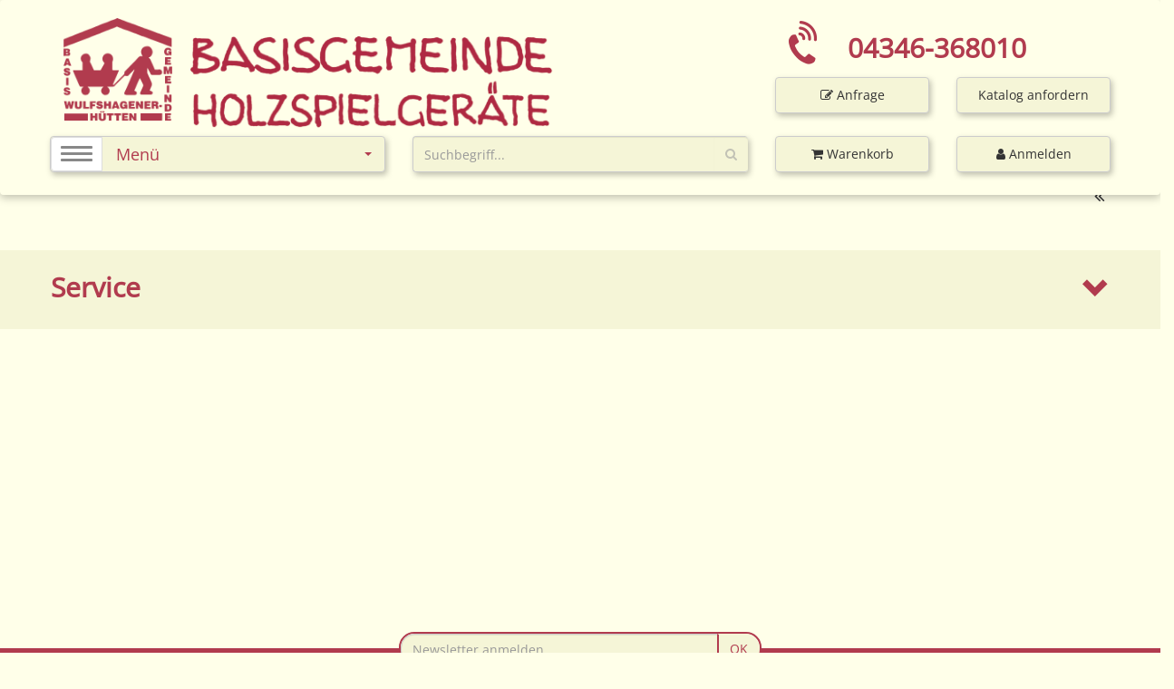

--- FILE ---
content_type: text/html; charset=UTF-8
request_url: https://basisgemeinde.de/link/katalog/199
body_size: 2391
content:
<!DOCTYPE html>
<html lang="de" ng-app="App" ng-controller="MainCtrl">

<head>
  <base href="/">
  <meta name="fragment" content="!">
  <meta charset="utf-8">
  <meta http-equiv="X-UA-Compatible" content="IE=edge">
  <meta name="viewport" content="width=device-width, initial-scale=1.0, user-scalable=0">
  <meta ng-if="titel == 'Search' || titel == '404'" name="robots" content="noindex, follow">
  <meta ng-repeat="image in og.images" property="og:image" content="{{url + image}}" />
  <meta ng-if="og.type" property="og:type" content="{{og.type}}" />
  <meta name="title" property="og:title" content="{{trim(og.title ? og.title : (titel ? titel : 'Basisgemeinde Wulfshagenerhütten eG'), 70, false)}}" />
  <meta name="description" property="og:description" content="{{trim(og.description ? og.description : 'Hengstenberg Bewegungsgeräte und Emmi Pikler Material. Online shop und persönliche Beratung. Ausstatter für Krippe und Kita. Mehr als Pikler Dreiecke...', 160, false)}}" />
  <meta name="keywords" content="{{og.keywords ? og.keywords : 'Emmi Pikler Elfriede Hengstenberg Hengstenberg-Pikler-Geräte Pikler-Material Pikler Dreieck Pikler-Spielmaterial Kletterdreieck Kletterbogen Klettern Kletter-Bogen Kletter-Dreieck Kindergartenausstattung Möbel Bewegungsgerät Piklerdreieck Piklerleiter Hengstenbergleiter Sitzkiste Podest Spielpodest Rampe Raumausstattung Rollenspiel Bausteine Bauklötze Massivholz Pickler Piklerpädagogik Hengstenbergpädagogik Bewegungspädagogik Psychomotorik Leiter Kinderleiter Rutsche Balancierstangen Hocker Hühnerleiter Bodenmaterial Kippelholz Piklerbogen Bogenleiter Schaukelboot Tische Stühle Kinder Essbänckchen Kindergarten Kita Kinderkrippe Schule Nest Hort Kindertagesstätte Kippelholz Hersteller Produzent Verkauf Fortbildung Weiterbildung Medien Bewegungserziehung Bewegung Erziehung Turnen Turngeräte Spielzeug Loczy Bewegungskonzept Hengstenberg-Pikler freies Spiel Kletterspielzeug Basisgemeinde Wulfshagen Wulfshagenerhütten Kaufen Bewegungsspielzeug Bewegungsraum indoor drinnen Pädagogik Montessori Hengstenberger Wolfshagen Wolfshagenerhütte Bewegungslandschaft Hengstenberg-Spielgeräte Hengstenberg-Bewegungsgeräte  Hengstenberg-Bewegungslandschaft Hengstenberg-Bewegungsbaustelle Bewegungsbaustelle Bewegungslandschaften Krabbelwürfel Piklerwürfel Pikler-Würfel Online-shop Kletterleiter Pikler Raumgestaltung Pikler-Rampe Kleinkindturnen Kletterleiter'}}" />
  <title ng-if="(og.title || titel) && rootState != currentState">{{trim(og.title ? og.title : (titel ? titel : 'Basisgemeinde Wulfshagenerhütten eG'), 70, false)}}</title>
  <title ng-if="rootState == currentState">Basisgemeinde Wulfshagenerhütten eG</title>
  <link ng-if="og.canonical" rel="canonical" href="{{og.canonical}}">

  <link rel="stylesheet" type="text/css" href="css/lib/bootstrap/bootstrap.min.1708338587.css">

    <link rel="stylesheet" type="text/css" href="css/lib/font-awesome/font-awesome.min.css">
  
  <link rel="stylesheet" type="text/css" href="js/lib/angular-rzslider/rzslider.min.1708338599.css">
  <link rel="stylesheet" type="text/css" href="css/lib/animate/animate.1708338587.css">
  <link rel="stylesheet" type="text/css" href="css/main.1708338593.css">
  <link rel="stylesheet" type="text/css" href="template/style/basisgemeinde_style.1708338630.css">

    <script src="https://cloud.ccm19.de/app.js?apiKey=5c462d3f66f8929b9b540e2bce80c25adba66727243d39da&amp;domain=654cbad9e58ce543260bd712" referrerpolicy="origin"></script>  <script src="js/lib/angular/angular.min.1708338597.js"></script>
  <script src="js/lib/angular/angular-locale_de-de.1708338596.js"></script>
  <script src="js/lib/angular/angular-ui-router.min.1708338596.js"></script>
  <script src="js/lib/angular/angular-sanitize.min.1708338596.js"></script>
  <script src="js/lib/angular/angular-animate.min.1708338596.js"></script>
  <script src="js/lib/angular/angular-touch.min.1708338596.js"></script>
  <script src="js/lib/angular-smooth-scroll/angular-smooth-scroll.min.1708338599.js"></script>
  <script src="js/lib/ui-bootstrap/ui-bootstrap-tpls.min.1708338603.js"></script>
  <script src="js/lib/ng-map/ng-map.min.1708338602.js"></script>
  <script src="js/lib/ng-file-upload/ng-file-upload-all.min.1708338601.js"></script>
  <script src="js/lib/angular-xml/xml2json.min.1708338599.js"></script>
  <script src="js/lib/angular-xml/angular-xml.min.1708338599.js"></script>
  <script src="js/lib/XMLWriter/XMLWriter.min.1708338604.js"></script>

  
  <script src="js/lib/angulartics/angulartics.min.js"></script><script>dataLayer = [];</script><script>(function(w,d,s,l,i){w[l]=w[l]||[];w[l].push({"gtm.start":new Date().getTime(),event:"gtm.js"});var f=d.getElementsByTagName(s)[0],j=d.createElement(s),dl=l!="dataLayer"?"&l="+l:"";j.async=true;j.src="https://www.googletagmanager.com/gtm.js?id="+i+dl;f.parentNode.insertBefore(j,f);})(window,document,"script","dataLayer","G-HLZJVZ6EPT");</script>  <link rel="alternate" type="application/rss+xml" title="News-Feed" href="3xcms-rss.php">
<link rel="shortcut icon" href="./favicon.ico" type="image/x-icon">
<!--<link rel="icon" href="./favicon.png" type="image/png" sizes="32x32">-->
<!--<link rel="stylesheet" type="text/css" href="">-->
<link rel="stylesheet" type="text/css" href="template/style/custom.1708338631.css">

<script type="text/javascript" src="./template/content/shop/elasticsearch/lib/rzslider.js"></script>
<!--<script type="text/javascript" src="./js/lib/moment-with-locales.min.js"></script>-->
</head>

<body id="body">
  <noscript><iframe src="https://www.googletagmanager.com/ns.html?id=G-HLZJVZ6EPT" height="0" width="0" style="display:none;visibility:hidden"></iframe></noscript>  <div id="App" ui-view ng-cloak>
    <div style="display: flex; justify-content: center; align-items: center;">
      <div style="position: absolute;top: 50%;left: 50%;transform: translate(-50%, -50%);">
        <div ng-include="'template/includes/loading.html'"></div>
      </div>
    </div>
  </div>
  <script src="js/min.1708338604.js"></script><script src="js/tm.js"></script>  <script src="js/xxx/use.1708338605.js"></script>
  <script src="js/kdsp_zusatz.1708338596.js"></script>
  
    <noscript>
    <div class="center">Bitte JavaScript aktivieren!</div>
    <style>
      #App {
        display: none;
      }
    </style>
  </noscript>
</body>

</html>


--- FILE ---
content_type: text/html; charset=UTF-8
request_url: https://basisgemeinde.de/api/session/status
body_size: 53963
content:
{"ampel":{"rot":0,"gelb":5,"gruen":10},"debug":"","base":"\/","es":false,"firebase":false,"pwa":false,"notfound":true,"autoredirect":true,"domain":"basisgemeinde.de","url":"https:\/\/basisgemeinde.de\/","lang":[{"lang":"de","flag":"de","description":"Deutsch","activ":true,"select":true},{"lang":"E","flag":"gb","description":"Englisch","activ":true},{"lang":"F","flag":"fr","description":"Franz\u00f6sisch"},{"lang":"IT","flag":"it","description":"Italienisch"},{"lang":"RU","flag":"ru","description":"Russisch"},{"lang":"ES","flag":"es","description":"Spanisch"}],"templates":{"dokument":"content\/dokument\/list\/basisgemeinde_dokument.1708338605.html","main":"main\/basisgemeinde_main.1708338626.html","kopf":"head\/basisgemeinde_head.1708338615.html","fuss":"foot\/basisgemeinde_foot.1708338615.html","dialog_bild":"modal\/bild\/basisgemeinde_modal_bild.1708338627.html","dialog_galerie":"modal\/galerie\/basisgemeinde_modal_galerie.1708338627.html","dialog_login":"modal\/login\/basisgemeinde_modal_login.1708338627.html","dialog_merkzettel":"modal\/merkzettel\/basisgemeinde_modal_merkzettel.1708338628.html","dialog_pw":"modal\/passwort\/basisgemeinde_modal_merkzettel.1708338628.html","registrierung":"content\/shop\/registrierung\/basisgemeinde_registrierung.1708338612.html","konto":"content\/shop\/konto\/basisgemeinde_konto.1708338611.html","artikel_list":"content\/shop\/list\/basisgemeinde_list.1708338612.html","artikel__detail":"content\/shop\/detail\/default.1708338609.html","galerie":"content\/galerie\/list\/basisgemeinde_galerie.1708338605.html","termin_detail":"content\/knt\/detail\/basisgemeinde_knt_detail.1708338607.html","termin_list":"content\/knt\/list\/basisgemeinde_list.1708338607.html","news_detail":"content\/knt\/detail\/basisgemeinde_knt_detail.1708338607.html","news_list":"content\/knt\/list\/basisgemeinde_list.1708338607.html","katalog_detail":"content\/knt\/detail\/basisgemeinde_knt_detail.1708338607.html","katalog_list":"content\/knt\/list\/basisgemeinde_list.1708338607.html","warenkorb":"content\/shop\/warenkorb\/basisgemeinde_warenkorb.1708338612.html","merkzettel":"content\/shop\/merkzettel\/basisgemeinde_merkzettel.1708338612.html","bestellvorschlag":"content\/shop\/bestellvorschlag\/basisgemeinde_bestellvorschlag.1708338608.html","artikel_gruppe":"content\/shop\/group\/basisgemeinde_group.1708338611.html","formular":"content\/formular\/detail\/basisgemeinde_formular.1708338605.html","adresse":"content\/nutzer\/list\/basisgemeinde_nutzer.1708338607.html","portal":"content\/portal\/basisgemeinde_portal.1708338607.html","suche":"content\/search\/basisgemeinde_search.1708338608.html","tmg":"content\/tmg\/basisgemeinde_tmg.1708338613.html","artikel_detail":"content\/shop\/detail\/basisgemeinde_detail.1708338608.html","style":"style\/basisgemeinde_style.css","dialog_warenkorb":"modal\/warenkorb\/basisgemeinde_modal_warenkorb.1708338628.html","rss":"content\/rss\/rss2.1708338608.html","newsletter_head":"newsletter\/head\/basisgemeinde_newsletter_head.1708338629.html","newsletter_artikel":"newsletter\/artikel\/basisgemeinde_newsletter_artikel.1708338628.html","newsletter_galerie":"newsletter\/galerie\/basisgemeinde_newsletter_galerie.1708338629.html","newsletter_katalog":"newsletter\/katalog\/basisgemeinde_newsletter_katalog.1708338629.html","newsletter_termin":"newsletter\/termin\/basisgemeinde_newsletter_termin.1708338629.html","newsletter_news":"newsletter\/news\/basisgemeinde_newsletter_news.1708338629.html","newsletter_footer":"newsletter\/footer\/basisgemeinde_newsletter_footer.1708338629.html","dialog_mengenformel":"modal\/mengenformel\/default.1708338628.html"},"version":{"nr":"24.1.0","date":"2024-01-09"},"tmg":[{"tmg_id":1,"tmg_angabe":"Impressum","sprachvariable_link":"lng_menu_left_impressum"},{"tmg_id":2,"tmg_angabe":"AGB","sprachvariable_link":"lng_menu_left_agb"},{"tmg_id":3,"tmg_angabe":"Lieferbedingungen","sprachvariable_link":"lng_menu_left_lieferbed"},{"tmg_id":4,"tmg_angabe":"Zahlungsbedingungen","sprachvariable_link":"lng_menu_left_zahlungsbed"},{"tmg_id":6,"tmg_angabe":"Datenschutzerklaerung","sprachvariable_link":"lng_menu_left_datenschutzerk"},{"tmg_id":5,"tmg_angabe":"Widerrufsbelehrung","sprachvariable_link":"lng_menu_left_widerrufsbel"},{"tmg_id":7,"tmg_angabe":"Kontaktformular","sprachvariable_link":"lng_menu_left_kontakt"},{"tmg_id":8,"tmg_angabe":"Newsletter","sprachvariable_link":"lng_menu_left_newsletter"}],"menu":{"main":"main\/main1.000000.html","items":[{"values":{"titel":"Artikel","action":{"type":"artikel","baum":true,"sortierung":"sortindex","reihenfolge":"ASC","period":"current","limit":12,"gui":{"id":"bg-menu-artikel","class":"bg-menu-artikel"}},"mobil":true,"desktop":true,"template":{"head":"head\/basisgemeinde_head.1708338615.html","foot":"foot\/basisgemeinde_foot.1708338615.html","list":"content\/shop\/list\/basisgemeinde_list.1708338612.html","detail":"content\/shop\/detail\/basisgemeinde_detail.1708338608.html","group":"content\/shop\/group\/basisgemeinde_group.1708338611.html"}},"start":true,"nodes":[{"values":{"titel":"Krippenmaterial und Pikler\u00ae-Materialien","action":{"type":"artikel","value":"1000","count":233,"image":"1000_0.png","text":null,"alt_image":["1000_1.png","1000_2.png"],"zusatz":"","baum":true,"hintergrund":"#f4984A","schriftfarbe":"#FFFFE9","sprache":"D","detailtext":"Anna Tardos (langj\u00e4hrige Leiterin des Pikler-Instituts): \u201eWichtige Grundlagen in der Kleinkindp\u00e4dagogik Emmi Piklers sind eine beziehungsvolle Pflege und die Achtung des Kindes und seiner Eigenaktivit\u00e4t in freiem Spiel und Bewegung. Um Einrichtungen hierf\u00fcr eine geeignete Umgebung zug\u00e4nglich zu machen, arbeiten wir seit Jahren mit der Basisgemeinde Wulfshagenerh\u00fctten zusammen.\"\r\nMehr als Pikler Dreieck: Emmi Pikler Raumgestaltung f\u00fcr die Krippe\r\nEmmi Pikler hat mit Ihrem Bild vom Kind die Kleinkindp\u00e4dagogik stark gepr\u00e4gt, sie erkannte den S\u00e4ugling als kompetentes Wesen, in dem bereits die Initiative zur eigenst\u00e4ndigen Entwicklung angelegt ist. Die Raumgestaltung mit unseren  in jahrzehntelanger Beobachtung ausgew\u00e4hlten und entwickelten Piklerger\u00e4ten erm\u00f6glichen es dem Kind sich im eigenen Rhythmus zu entwickeln. Spiel- und Bewegung laufen dabei h\u00e4ufig parallel. Als Fachkraft gestalten Sie den Raum anregend, altersgerecht und sicher. Je nach Alter und Bewegungskompetenz w\u00e4hlen Sie aus einem \u00fcberschaubaren Angebot an Spielmaterial geeignete Pikler Elemente: Krabbelkisten und Spielpodeste in verschiedenen H\u00f6hen, dazu passende Rampen und Schr\u00e4gen, das Pikler Labyrinth oder die W\u00fcrfel mit dem Tunnel zum durchkriechen, das Kletterdreieck (Piklerdreieck) mit oder ohne Rutschbrett, der Bogen usw. Die Piklerger\u00e4te strukturieren den Raum und bieten den Kindern die M\u00f6glichkeit, Bewegung und das freie Spiel an einem Ort zu verbinden. Mit den Raumteilern (fr\u00fcher Spielgitter) lassen sich altershomogene Bereiche in einem Raum schaffen.\r\nErg\u00e4nzend zu den Pikler M\u00f6beln haben wir hierf\u00fcr eine Auswahl an Spielzeug zusammengestellt und wo n\u00f6tig neu entwickelt. So entstand z.B. das Pikler Sammelspiel gemeinsam mit Anna Tardos (Tochter von Emmi Pikler und langj\u00e4hrige Leiterin des Pikler Instituts in Budapest). Wir danken Reinhild Heuer (inzwischen Vorstand beim Pikler Verband Europa e.V.) f\u00fcr die Auswahl zahlreicher Spielmaterialien und langj\u00e4hrige Beratung. Gemeinsam mit den P\u00e4dagoginnen in Budapest entwickeln wir die Ger\u00e4te nach wie vor weiter \u2013 wir sind der einzige lizenzierte Hersteller von Pikler-Material in Deutschland.\r\n\r\nUnsere Materialien sind T\u00dcV-gepr\u00fcft. \r\n\r\nGrundgedanken der P\u00e4dagogik Emmi Piklers zur selbst\u00e4ndigen Bewegungsentwicklung\r\n<br>\r\nDie P\u00e4dagogik Emmi Piklers betont die Bedeutung der selbst\u00e4ndigen Bewegungsentwicklung von Kindern in den ersten beiden Lebensjahren. Dabei ist es wichtig, dass der Erwachsene den individuellen Rhythmus und Entwicklungsverlauf des Kindes respektiert und erm\u00f6glicht. Durch selbst\u00e4ndig erlernte Bewegungen und Positionen wird das Kind geschickter, umsichtiger und autonomer.<br><br>\r\nPikler beschreibt den gesunden S\u00e4ugling als einen \"Turner\", der von fr\u00fch bis sp\u00e4t \u00fcbt und turnt, wenn man ihn in Frieden l\u00e4sst. Jedes Kind hat einen anderen K\u00f6rperbau und muss sich deshalb anders bewegen, um seinen K\u00f6rper am freiesten und zweckm\u00e4\u00dfigsten zu nutzen. <br>\r\nDie Aufgabe des Erwachsenen ist es, das Kind gut zu versorgen und seine Experimente sowie den stetigen Entwicklungsvorgang mit Interesse zu verfolgen. Ein guter emotionaler Zustand des Kindes, in dem es Lust zur Eigenaktivit\u00e4t hat, kann nur auf der Basis einer guten Beziehung zwischen Erwachsenem und Kind erreicht werden. <br>\r\nDer Lernprozess wird gest\u00f6rt, wenn der Erwachsene direkt oder indirekt in das Spiel des Kindes eingreift. Normalerweise braucht es weder Animation noch Hilfe, weder Vorschl\u00e4ge noch Lob w\u00e4hrend seiner Spiel- und Bewegungsversuche f\u00fcr einen n\u00e4chsten Entwicklungsschritt. Sondern es braucht, neben sicheren Bindungen, gen\u00fcgend Raum, Zeit, Ruhe, geeignete Kleidung und geeignete Umgebung mit Spielmaterial, um dem eigenen Interesse ohne Gefahr selbst\u00e4ndig nachgehen zu k\u00f6nnen. Dann hat das Kind die M\u00f6glichkeit aus seinem eigenen Tun und Verhalten zu lernen. <br>\r\nDurch diese Art der Entwicklung gelangt das Kind selbst\u00e4ndig und mit geduldiger, ausdauernder Arbeit zu seinem K\u00f6nnen. Es erlernt nicht nur sich auf den Bauch zu drehen, nicht nur das Rollen, Kriechen, Sitzen, Stehen oder Gehen, sondern auch das Lernen. Es lernt sich selbst\u00e4ndig mit etwas zu besch\u00e4ftigen, an etwas Interesse zu finden, zu probieren, zu experimentieren. Es lernt Schwierigkeiten zu \u00fcberwinden und die Freude und Zufriedenheit zu kennen, die der Erfolg f\u00fcr es bedeutet. <br>\r\nDie Bewegung selbst bedeutet Freude und es w\u00e4re schwer zu entscheiden, ob das Kind vom \"gelungenen\" oder \"misslungenen\" Versuch mehr lernt. Diese spielerischen Versuche sind notwendige Teile der k\u00fcnftigen Entwicklung und bilden die Grundlage. Es geht auf Kosten der Entwicklung, wenn das Kind zu fr\u00fch diese Versuche unterl\u00e4sst oder dieses Spiel, diese aufmerksame, geduldige, vertiefte Besch\u00e4ftigung mit sich selbst \u00fcberhaupt nicht aufnimmt. <br>\r\nLaut Pikler ist die Erziehungsatmosph\u00e4re, die eine f\u00f6rderliche Entwicklung von gef\u00e4hrdeten, entwicklungsverz\u00f6gerten und behinderten Kindern beg\u00fcnstigt, die gleiche wie bei Kindern mit guter Gesundheit und Entwicklung. Jedoch muss das Pflegepersonal gut auf diese Arbeit vorbereitet sein. <br>\r\nAlle Kinder sollen sich wohlf\u00fchlen und Gelegenheiten haben, aus sich heraus aktiv zu sein. So kann jedes Kind nach seinen M\u00f6glichkeiten an seiner Entwicklung arbeiten und seine F\u00e4higkeiten und Talente entfalten. Die Bewegungsentwicklung ist dabei ein wichtiger Aspekt, denn sie bildet die Grundlage f\u00fcr viele weitere Entwicklungsprozesse.<br>\r\nDie P\u00e4dagogik Emmi Piklers zeigt, dass Kinder von Natur aus den Drang haben, sich zu bewegen und die Welt um sich herum zu entdecken. Indem Erwachsene den Raum und die Zeit f\u00fcr diese Selbstentfaltung bereitstellen und dabei achtsam begleiten, k\u00f6nnen sie Kindern eine optimale Umgebung f\u00fcr ihre Entwicklung bieten.\r\nDas Ziel ist es, Kindern ein starkes Fundament f\u00fcr ihr sp\u00e4teres Leben zu geben, indem sie selbstst\u00e4ndig, kreativ und selbstbewusst ihre Welt gestalten k\u00f6nnen. Die P\u00e4dagogik Emmi Piklers zeigt uns, dass dies m\u00f6glich ist, wenn wir die Bed\u00fcrfnisse und das Potenzial jedes einzelnen Kindes respektieren und unterst\u00fctzen.","webshoptext":"\u201eWesentlich ist, dass das Kind m\u00f6glichst viele Dinge selbst entdeckt. Wenn wir ihm bei der L\u00f6sung aller Aufgaben behilflich sind, berauben wir es gerade dessen, was f\u00fcr seine geistige Entwicklung das Wichtigste ist. Ein Kind, das durch selbst\u00e4ndige Experimente etwas erreicht, erwirbt ein ganz andersartiges Wissen als eines, dem die L\u00f6sung fertig geboten wird.\u201c (Emmi Pikler)","ag_links":[{"linkbezeichnung":"Mehr zur Piklerp\u00e4dagogik","linkdomaene":"basisgemeinde.de\/ueber-uns-weiterbildung-paedagogik\/emmi-pikler-paedagogik"}]}},"nodes":[{"values":{"titel":"Kisten, Podeste, Rampen, Freitreppe","action":{"type":"artikel","value":"1100","count":46,"image":"1100_0.png","text":null,"alt_image":["1100_1.png"],"zusatz":"","baum":true,"hintergrund":"#f4984A","schriftfarbe":"#FFFFE9","sprache":"D","detailtext":"Bei uns finden Sie eine gro\u00dfe Auswahl verschiedenster Kisten und Podeste. Eine \u00dcbersicht \u00fcber alle Ma\u00dfe gibt es hier zum download:","webshoptext":"Mit unseren Krabbelkisten, Rampen und Podesten lassen sich anregende und vielf\u00e4ltige Spiellandschaften gestalten. Unsere M\u00f6glichkeiten zur Raumgestaltung f\u00f6rdern die autonome Bewegungsentwicklung. Die M\u00f6glichkeiten und Bewegungsherausforderungen\r\nwachsen mit den Kindern.\r\nDie Podestlandschaften lassen sich variabel kombinieren und so auch an sich ver\u00e4ndernde Raumsituationen anpassen.","ag_dokumente":[{"dokumentbezeichnung":"\u00dcbersicht \u00fcber alle Kistenma\u00dfe","doktyp":"pdf","dokname":"kisten_uebersicht"}]}},"nodes":[{"values":{"titel":"kleinere Kisten","action":{"type":"artikel","value":"1110","count":9,"image":"1110_0.png","text":null,"alt_image":["1110_1.png"],"zusatz":"","baum":true,"hintergrund":"#f4984A","schriftfarbe":"#FFFFE9","sprache":"D","detailtext":"Die Kleine Kiste kann eines der ersten Materialien aus Holz sein, das schon einem S\u00e4ugling zur Verf\u00fcgung gestellt werden kann. Wenn das Kind f\u00e4hig ist, sich von der R\u00fccken- in die Bauchlage und wieder zur\u00fcck zu drehen und sich mit den Armen aufzust\u00fctzen, kann es mit der Kleinen Kiste (BKK) interessante Erfahrungen machen. Die Mittlere Kiste und die Hohe Kiste sind vielseitig einzusetzen: Die Mittlere Kiste hat die H\u00f6he der Kleinen Kiste und ist somit auch schon f\u00fcr die Anf\u00e4nge des Kriech- und Krabbelalters geeignet. Bevor wir die Hohe Kiste oder die Hohe Krabbelkiste anbieten, sollte ein Kind schon Erfahrungen niedrigeren Kisten oder Podesten gemacht haben (z.B. mit der Krabbelkiste Pi 501). Die Kisten k\u00f6nnen oben offen zum Hineinkrabbeln bzw. Hineinsteigen angeboten werden oder oben geschlossen als Podest zum Hinauf- und Herunterkrabbeln. In Kombination der Kisten (nicht mehr als 2-3) entstehen Treppenelemente, die die Kinder in gesch\u00fctzter Atmosph\u00e4re gefahrlos mit dem Kopf voran selbst\u00e4ndig ausprobieren k\u00f6nnen. Beim Einsatz der Hohen Kisten ist auch hier eine gro\u00dfe Achtsamkeit der Kinder beim Probieren und der Erwachsenen beim Beobachten notwendig. Die Mittlere Kiste und die Hohe Kiste passen als Schublade in die W\u00fcrfel oder dienen als Auffangbeh\u00e4lter f\u00fcr Kleinmaterialien, die Kinder durch die unterschiedlich grossen L\u00f6cher des W\u00fcrfels BW 2 werfen k\u00f6nnen. Dabei machen sie Erfahrungen mit Gr\u00f6ssenverh\u00e4ltnissen und der Schwerkraft. \r\nDie Kisten lassen sich mit dem Kistenverbinder Pi570 verbinden.","webshoptext":"In den Kisten finden die Kinder einen gesch\u00fctzten Spielraum. Umgedreht ergeben sich stufenf\u00f6rmige Krabbel-Landschaften.","ag_dokumente":[{"dokumentbezeichnung":"\u00dcbersichtstabelle Kisten","doktyp":"pdf","dokname":"kisten_uebersicht"}],"ag_links":[{"linkbezeichnung":"Auch zum Sitzen geeignete Kisten","linkdomaene":"basisgemeinde.de\/artikel\/moebel\/sitzkisten"}]}}},{"values":{"titel":"Podeste, Krabbelkisten, Rampen, Freitreppe (einzeln)","action":{"type":"artikel","value":"1120","count":25,"image":"1120_0.png","text":null,"alt_image":["1120_1.png"],"zusatz":"","baum":true,"hintergrund":"#f4984A","schriftfarbe":"#FFFFE9","sprache":"D","detailtext":"Die Krabbelkiste wird erst in den Spielbereich eines oder mehrerer Kleinkinder gelegt, wenn diese sich schon am Boden fortbewegen und mit den Armen aufst\u00fctzen k\u00f6nnen. Zun\u00e4chst wird sie den Kindern ohne einen Anbaukeil zum Experimentieren zur Verf\u00fcgung gestellt, mit der geschlossenen oder offenen Seite oben. In dieser noch geringen H\u00f6he k\u00f6nnen die Kinder eine ganze Zeit lang, d.h. \u00fcber mehrere Wochen damit besch\u00e4ftigt sein, ihren Schwerpunkt zu verlagern und ihre Arme und Beine koordiniert einzusetzen.\r\n\r\nInsgesamt ergeben sich f\u00fcr die Kinder verschiedene Spielm\u00f6glichkeiten:\r\n\r\n\u2022 hinaufkrabbeln oder sp\u00e4ter steigen und oben verweilen, herunterkrabbeln oder \u2013steigen\r\n\u2022 Spielsachen oben drauf stellen und (oder oben liegende) mit der Hand herunterfegen \r\n\u2022 selbst hineinkrabbeln oder \u2013steigen und drinnen sitzend spielen, herauskrabbeln oder \u2013steigen\r\n\u2022 Spielsachen in die Kiste hineinlegen, dort sammeln oder welche herausholen\r\n\u2022 Begegnung mit anderen Kindern an und in der Krabbelkiste als zus\u00e4tzliche Herausforderung\r\n\r\nKrabbeln die Kinder geschickt auf die Kiste und wieder herunter k\u00f6nnen auch die schr\u00e4gen Anbaukeile dazugegeben werden: der Teppichkeil Pi 521 und der Anbaukeil Schiefe Ebene Pi 541.Schr\u00e4ge Ebenen erfordern neue Geschicklichkeit f\u00fcr das Gleichgewicht und die K\u00f6rperhaltung.\r\nSp\u00e4ter laufen Kinder die Schr\u00e4gen auch gerne herauf oder hinunter oder lassen Gegenst\u00e4nde herunterrollen.\r\n\r\nDer Anbaukeil Sprossen stellt erh\u00f6hte Anforderungen an die K\u00f6rperkoordination. Bisherige Erfahrungen mit diesem Anbaukeil in Einrichtungen und Spielgruppen haben gezeigt, dass die Kinder im 1.und 2. Lebensjahr Schwierigkeiten haben mit den F\u00fc\u00dfen nicht zwischen die Sprossen zu rutschen. Deshalb empfehlen wir ihn eher f\u00fcr Kinder ab 2 Jahren. Denn Kinder im 3. und \r\n4. Lebensjahr nutzen den Anbaukeil Sprossen sehr geschickt und haben auch Freude daran.\r\n\r\nGabi-Podest\r\nDas Gabi-Podest Pi 560 besteht aus zwei Kisten und zwei Schr\u00e4gen, die in verschiedenen Variationen aneinandergereiht und fest verbunden (normalerweise als Gesamtpodest) verwendet werden. \r\nEs ist f\u00fcr Kleinkinder, die sich schon aufst\u00fctzen, krabbeln, stehen oder gehen lernen gedacht und sollte \u00fcber einen l\u00e4ngeren Zeitraum verl\u00e4sslich in derselben Weise aufgebaut sein (I-, L- oder Z-Form).\r\nDadurch, dass dieses Krabbelpodest deutlich schmaler ist als die Krabbelkiste, ist es f\u00fcr kleinere Krippen-, Spiel und Familienr\u00e4ume gut geeignet. Au\u00dfenherum brauchen die Kinder jedoch gen\u00fcgend freie Fl\u00e4che, so dass sie sich beim Hoch-und Herunterkrabbeln ihren Kopf nicht an der Wand oder einem anderen fest platzierten Spielger\u00e4t sto\u00dfen.\r\nIm Vergleich zur Krabbelkiste erfordert die geringere Breite und die gr\u00f6\u00dfere H\u00f6he von den Kleinkindern einerseits eine h\u00f6here Konzentration, andererseits sind H\u00f6he und Breite f\u00fcr sie so deutlicher sp\u00fcrbar und leichter erfassbar.  Au\u00dferdem l\u00e4dt die Fl\u00e4che oben nicht so sehr zum Verweilen ein. Hier erwerben sich die Kinder andere Erfahrungen \u00fcber K\u00f6rper- und Materialma\u00dfe und ihren eigenen Umgang damit.\r\nDas Gabi-Podest hat etwa die H\u00f6he einer Treppenstufe.   Beim Experimentieren ist es f\u00fcr viele Kinder nat\u00fcrlich, sehen zu k\u00f6nnen, wohin sie kriechen oder krabbeln. Haben wir die Situation im Blick, ist es m\u00f6glich, die Kinder in Ruhe auch beim Hinuntergehen vorw\u00e4rts probieren zu lassen. Sie lernen so ihren Schwerpunkt angemessen zu verlagern.","webshoptext":"Hier finden Sie unterschiedliche Podeste in H\u00f6he 16cm und 20cm .  Die Pikler Podeste sind ein einfaches Spielger\u00e4t f\u00fcr Bewegungsentwicklung, Orientierung und Raumlagewahrnehmung. Die unterschiedlichen Anbaukeile und H\u00f6hen bringen unterschiedliche Herausforderungen an Koordination u und Gleichgewicht mit sich. Sowohl die Rampen als auch die Podeste lassen sich rutschfest verbinden. Aus schichtverleimtem Birke-Vollholz gefertigt, mit hochwertigen Kashmir-Ziegenhaar-Teppichen von Tretford."}}},{"values":{"titel":"Podestlandschaften und Kombinationen","action":{"type":"artikel","value":"1130","count":12,"image":"1130_0.png","text":null,"alt_image":["1130_1.png"],"zusatz":"","baum":true,"hintergrund":"#f4984A","schriftfarbe":"#FFFFE9","sprache":"D","detailtext":"Als verf\u00fcgbare Teppichfarben gibt es derzeit Tretford 524 \"Kirsche\" ein sanftes dunkleres rot und 566 \"Klee\" ein ruhiges gr\u00fcn.\r\n\r\nEine \u00dcbersicht mit den Aufstellma\u00dfen und Infos zum Verbinden finden Sie hier:","webshoptext":"Hier finden Sie zahlreiche Zusammenstellungen von Podesten zur Gestaltung ihres Krippenraums.\r\n\r\nDie Podeste sind aus stabilen mehrlagig verleimten Birke-Platten von sehr hoher Oberfl\u00e4chenqualit\u00e4t gefertigt. (min. B\/BB, keine Spanplatten, andere Holzarten in den Zwischenlagen usw.) Die Oberfl\u00e4che ist haptisch angenehm mit nat\u00fcrlichen Hart\u00f6l der Firma Leinos behandelt (entspricht selbstverst\u00e4ndlich der DIN EN71), die Teppiche sind aus Ziegenhaar\/Kaschmir der Firma tretford.\r\n \r\nAlle Podeste lassen sich rutschfest und werkzeugfrei miteinander verbinden.","ag_dokumente":[{"dokumentbezeichnung":"Podestlandschaften","doktyp":"pdf","dokname":"Uebersicht_Podeste"},{"dokumentbezeichnung":"Wie verbindet man Podeste?","doktyp":"pdf","dokname":"Gebrauchsanleitung_Podeste"}]}}}]},{"values":{"titel":"Koje, Essb\u00e4nckchen","action":{"type":"artikel","value":"1200","count":8,"image":"1200_0.png","text":null,"alt_image":["1200_1.png"],"zusatz":"","baum":true,"hintergrund":"#f4984A","schriftfarbe":"#FFFFE9","sprache":"D","detailtext":"Aufbauanleitung der Koje:","webshoptext":"Kuschelh\u00f6hle, Koje, Gelegenheit f\u00fcr ein Nickerchen - die Koje bietet einen attraktiven Spiel- und R\u00fcckzugsraum zum entspannen und tr\u00e4umen f\u00fcr j\u00fcngere Kinder.\r\n\r\nDas Pikler-Essb\u00e4nckchen ist ein flexibles und langlebiges M\u00f6belst\u00fcck f\u00fcr Kinder. Es f\u00f6rdert eine gesunde Haltung und Selbstst\u00e4ndigkeit beim Essen.","ag_dokumente":[{"dokumentbezeichnung":"Beiblatt Koje","doktyp":"pdf","dokname":"Beiblatt Koje"}]}}},{"values":{"titel":"Pikler-Dreieck, Bogen, H\u00fchnerleiter-Rutschbrett","action":{"type":"artikel","value":"1300","count":8,"image":"1300_0.png","text":null,"alt_image":["1300_1.png"],"zusatz":"","baum":true,"hintergrund":"#f4984A","schriftfarbe":"#FFFFE9","sprache":"D","detailtext":"Das Pikler Dreieck:\r\nDas original Pikler Dreieck f\u00fcr den professionellen Einsatz in Krippen wurde von der Basisgemeinde Wulfshagenerh\u00fctten in Zusammenarbeit mit dem Pikler Institut in Ungarn entwickelt.\r\n\r\n\u2022\tKonzipiert f\u00fcr den Einsatz in der Krippe, stabil und langlebig\r\n\u2022\tBesonders wichtig f\u00fcr Krippen: Unser Piklerdreieck ist vom T\u00dcV auf Sicherheit gepr\u00fcft\r\n\u2022\tSekundenschnelles Auf- und Zuklappen komplett ohne Klemmstellen. Das Pikler-Dreieck l\u00e4sst sich so schnell und platzsparend aufbewahren.\r\n\u2022\tAus besonders bruchfestem, massivem Eschenholz \u2013 Belastbarkeit \u00fcber 50kG vom T\u00dcV garantiert\r\n\u2022\tEinheimisches Holz aus nachhaltiger Forstwirtschaft\r\n\u2022\tHaptisch ansprechende und strapazierf\u00e4hige Oberfl\u00e4che - mit nat\u00fcrlichem Lein\u00f6l\r\n\u2022\tKeine Kopffangstellen durch optimierten Sprossenabstand\r\n\u2022\tEntspricht allen Anforderungen der EN71\r\n\u2022\tBestandteile sind von externen Laboren chemisch gepr\u00fcft\r\n\u2022\tProduktion in Deutschland, j\u00e4hrlich vom T\u00dcV-Product-Service kontrolliert\r\n\u2022\tAbgestimmtes Gesamtkonzept, Kombinierbar mit Pikler Rutschbrett \/ Pikler H\u00fchnerleiter und den Pikler W\u00fcrfeln\r\n\r\nZur Verwendung der einzelnen Pikler Ger\u00e4te:\r\n\r\nZum Einsatz des Pikler Dreiecks:\r\nKinder, die mit dem selbst\u00e4ndigen Experimentieren z.B. an der Krabbelkiste schon vertraut sind, k\u00f6nnen gegen Ende des Krabbelalters dieses Kletterdreieck kennenlernen. Der Zeitpunkt richtet sich dabei nach der Bewegungskompetenz des Kindes \u2013 eine pauschale Altersangabe nach Monaten macht hier keinen Sinn.\r\nDas Pikler-Dreieck ist eine Leiter, die zum Klettern speziell f\u00fcr Kleinkinder konstruiert wurde. Kinder die mit dem selbst\u00e4ndigen Experimentieren z.B. an der Krabbelkiste schon vertraut sind, k\u00f6nnen gegen Ende des Krabbelalters diese Krabbelleiter kennenlernen. Wenn sie beginnen, sich an Spielgittern oder anderen festen Gegenst\u00e4nden hochzuziehen, werden sie dies auch am Pikler-Dreieck versuchen. Danach steigen sie oft \u00fcber eine l\u00e4ngere Zeit nur auf die erste Sprosse, verweilen dort und steigen wieder ab. Sp\u00e4ter versuchen sie eine Sprosse nach der anderen zu erklettern. Manchen Kindern macht es Freude, sich auf eine der unteren Sprossen zu setzen und die F\u00fc\u00dfe nach innen baumeln zu lassen, w\u00e4hrend sie sich an einer oberen Sprosse festhalten. Wenn sie soweit sind und sich zutrauen, bis nach oben zu klettern, merken sie, dass sie sich dort nicht weiter aufrichten k\u00f6nnen. Es gibt oben absichtlich keine Stand-oder Sitzfl\u00e4che, noch extra Festhaltem\u00f6glichkeit \u00fcber der Leiter.\r\n\r\nZum Kletterbogen (Pikler Bogen, Bogenleiter):\r\nDer Kletterbogen bietet gr\u00f6\u00dfere Herausforderungen als das Piklerdreieck: wenn das Kind schon ganz oben klettert, bemerkt es erst, dass es mit dem Kopf nach unten abw\u00e4rts klettern oder sich oben umdrehen muss, um weiterzukommen. Deshalb sollte der Pikler Bogen erst in das Materialangebot einbezogen werden, wenn die Kinder schon Erfahrungen am Pikler-Dreieck und auf h\u00f6heren Podesten gemacht haben. Eine gute Vorbereitung f\u00fcr die Bogenleiter ist die Freitreppe. Mit einem Tuch verwandelt sich die Bogenleiter in ein H\u00e4uschen. Wir empfehlen den Einsatz als Schaukel nicht, da kleinere Kinder damit h\u00e4ufig \u00fcberfordert sind.\r\nDie Bogenleiter l\u00e4sst sich mit den Krabbelw\u00fcrfeln verbinden. Dazu kann die herausnehmbare Sprosse durch die L\u00f6cher im Krabbelw\u00fcrfel geschoben werden.\r\n\r\nZum Pikler Rutschbrett und H\u00fchnerleiter:\r\nDieses Brett kann durch Umsetzen der Einh\u00e4ngevorrichtung einerseits als H\u00fchnerleiter, andererseits als Rutschbrett verwendet werden.\r\nSie k\u00f6nnen das H\u00fchnerleiter-Rutschbrett auch mit eimem Krabbelw\u00fcrfel verbinden. Mit einer 2. Einh\u00e4ngevorrichtung l\u00e4sst sich eine stabile Br\u00fccke bauen.\r\n\r\nVariante als H\u00fchnerleiter:\r\nDie H\u00fchnerleiter eignet sich zum schr\u00e4gen Aufstieg auf das Pikler-Dreieck und die Bogenleiter. Das Besteigen der H\u00fchnerleiter steht hierbei im Vordergrund (seitliches Nachgreifen mit den H\u00e4nden am Rand, Abstemmen mit den F\u00fcssen auf den aufgeschraubten Sprossen). Flach eingeh\u00e4ngt kann sie schon Kindern zur Verf\u00fcgung gestellt werden, die sich zum Stehen aufrichten k\u00f6nnen.\r\n\r\nVariante als Rutschbrett:\r\nF\u00fcr Krabbelkinder kann das kurze Rutschbrett (1,20m) in die Krabbelkiste (offene Seite oben) eingeh\u00e4ngt werden, wenn sie schon l\u00e4ngere Zeit Erfahrungen mit der Pikler Rampe und der Krabbelkiste gemacht haben. Da die Rutsche l\u00e4nger und flexibler ist als die Rampe, bietet es eine neue Erfahrung.\r\nAbh\u00e4ngig davon, welche Erfahrungen (H\u00f6he, Schr\u00e4ge) und Entwicklungen (Gesamtk\u00f6rperkoordination, Umgreifen) die Kinder schon gemacht haben, k\u00f6nnen sie das Rutschbrett dann, eingeh\u00e4ngt in das Pikler-Dreieck oder die Bogenleiter ausprobieren. Mit der Zeit kann der Erwachsene das Brett von Sprosse zu Sprosse h\u00f6her einh\u00e4ngen.\r\nMeist besteigen die Kinder die Rutsche zuerst gerne vom Boden aus. Sie ziehen sich dann hoch und rutschen auf dem Bauch liegend r\u00fcckw\u00e4rts wieder nach unten. Dies ist eine gute Art, um die Begrenztheit und Beschaffenheit der schr\u00e4gen Fl\u00e4che zu erleben.\r\nDurch das Rutschen von oben ergibt sich eine erh\u00f6hte Dynamik. Dies sollten wir athmosph\u00e4risch und r\u00e4umlich nicht untersch\u00e4tzen! Mit der Zeit werden die Kinder immer geschickter und stellen sich selbst immer komplexere Aufgaben.\r\nWir empfehlen zun\u00e4chst das Rutschbrett Pi 632 (L\u00e4nge 120 cm) und erst sp\u00e4ter das Rutschbrett Pi 633 (L\u00e4nge 147 cm) einzusetzen, da die Rutsche Pi 633 recht lang und flexibel ist. Die dadurch entstehende Bewegung des Brettes beim Besteigen und die Dynamik beim Rutschen kann erst von Kindern richtig eingesch\u00e4tzt werden, denen komplexes Klettern und verschiedene Rutschsituationen schon l\u00e4ngere Zeit vertraut sind.\r\nEine weitere M\u00f6glichkeit ist die Kombination der Rutsche mit einem W\u00fcrfel.","webshoptext":"Bei uns bekommen Sie ein mit jahrzehntelanger Erfahrung abgestimmtes Gesamtsystem. Alle Piklermaterialien sind stabil, sicher und miteinander kombinierbar und decken so die Bewegungserfordernisse der fr\u00fchkindlichen Entwicklung ab. Die inzwischen zahlreichen Imitate die Sie z.B. auf Amazon finden sind allenfalls f\u00fcr den privaten Gebrauch - f\u00fcr den Einsatz in der Krippe sind diese Ger\u00e4te nicht geeignet."}}},{"values":{"titel":"Labyrinthe und W\u00fcrfel zum Krabbeln","action":{"type":"artikel","value":"1400","count":39,"image":"1400_0.png","text":null,"alt_image":["1400_1.png","1400_2.png"],"zusatz":"","baum":true,"hintergrund":"#F4984A","schriftfarbe":"#FFFFE9","sprache":"D","detailtext":"Dieses Bewegungsger\u00e4t wurde von Emmi Pikler urspr\u00fcnglich f\u00fcr kriechende und krabbelnde Kinder entwickelt. Es wird jedoch auch von \u00e4lteren Kindern gerne benutzt.\r\nHier k\u00f6nnen die Kinder die Freude am Hineinkriechen, Durchkriechen, und das \u00dcbersteigen genie\u00dfen. Die W\u00e4nde mit St\u00e4ben erm\u00f6glichen den Durchblick (Kontakt mit der \u201eAu\u00dfenwelt\u201c).  Mit seiner Nutzung wird die Bewegung der Kinder koordinierter, feiner und auch ihr K\u00f6rper- und Raumempfinden entwickelt sich in diesem zusammengesetzten Ger\u00e4t, worin sie an einer Stelle sogar aufstehen  k\u00f6nnen. Sie kriechen gerne in das Labyrinth hinein, um sich dort ein wenig auszuruhen. Es kommt vor, dass sie einen Ball ins Labyrinth rollen oder eine Puppe dort verstecken (sie machen mit dem Spielzeug das, was sie selbst schon getan oder wozu sie selbst vielleicht noch keinen Mut haben).\r\nKinder, die gerade das Aufstehen \u00fcben, k\u00f6nnen sich von au\u00dfen an den St\u00e4ben des Labyrinths hochziehen und hinknien oder aufstehen, sie st\u00fctzen sich gerne auf die Decke des Labyrinths. Sie spielen daneben  stehend und legen Spielsachen darauf oder werfen diese in die \u00d6ffnungen. \r\nDie Gr\u00f6\u00dferen ziehen sich mit beiden H\u00e4nden an den Kanten der Oberfl\u00e4che festhaltend auf ihrem Bauch rutschend dar\u00fcber, andere kriechen darauf und steigen von oben in das Loch hinein. Sie probieren zahlreiche Gleichgewichtslagen aus.\r\n\r\nDas klassische Pikler-Labyrinth Pi 720 besteht aus lediglich 3 Elementen: einem langen Tunnel mit W\u00e4nden aus St\u00e4ben und verschiedenen Ausg\u00e4ngen und zwei geschlossenen W\u00fcrfeln. Diese k\u00f6nnen in Abh\u00e4ngigkeit von dem Entwicklungsstand der Kinder unterschiedlich zusammengestellt werden, in \u201eI\u201c, \u201eL\u201c oder \u201eZ\u201c- Form.\r\n\r\nDie Krabbelw\u00fcrfel (h\u00e4ufig auch Pikler-W\u00fcrfel genannt) bilden das Zentrum eines Spielmaterials, mit dem Sie Kindern in der Krippe eine eigenst\u00e4ndige Bewegungsentwicklung erm\u00f6glichen. Wir haben dieses aus dem klassischen Labyrinth gezielt f\u00fcr die Anforderungen im U3 Bereich in Regeleinrichtungen weiterentwickelt. Die W\u00fcrfel lassen sich mit weiterem Pikler-Material wie der Rutsche, dem Stofftunnel oder dem Kletterbogen kombinieren und fest verbinden. Es lassen sich h\u00f6here und anspruchsvollere Aufbauten realisieren. Dadurch ist das Material auch f\u00fcr Kinder bis in Kindergartenalter oder in altersgemischten Gruppen gut einsetzbar.\r\nSie haben die Wahl unter 10 verschiedenen Bauformen, neben den W\u00fcrfeln auch Prismen, die organischere Formen (also nicht nur rechtwinklige G\u00e4nge) erm\u00f6glichen. Bereits zusammengestellte Sets erleichtern Ihnen die Auswahl.","webshoptext":"Mit den Krabbelw\u00fcrfeln und dem Piker Labyrinth lassen sich einladende einfache bis herausfordernde Krabbel- und Kriechg\u00e4nge bauen. Verschiedene Aus-, Ein- und Durchg\u00e4nge ergeben vielf\u00e4ltige Variationsm\u00f6glichkeiten und wechselnde Perspektiven f\u00fcr die Kinder. Sie kriechen, robben oder krabbeln durch die Tunnel. Sie ziehen sich hoch an den W\u00fcrfeln, klettern auf die n\u00e4chste Ebene und lassen sich behutsam wieder herunter.\r\nWir bieten 2 verschiedene Systeme an: das klassische Piklerlabyrinth und verschiedene Krabbelw\u00fcrfel-Sets. Die Krabbelw\u00fcrfel sind f\u00fcr die Verwendung in Krippen optimiert. Sie lassen sich fest und vielf\u00e4ltig verbinden und mit weiteren Materialien wie der Pikler-Rutsche, dem Krabbeltunnel und dem Kletterbogen verbinden. Beim Spiel mit kleineren Gegenst\u00e4nden erfassen die Kinder Gr\u00f6\u00dfenverh\u00e4ltnisse - Durch die verschieden gro\u00dfen L\u00f6cher und hineinstellbare Sch\u00fcsseln k\u00f6nnen Kinder hindurchstecken und sammeln und entwickeln so u.a. eine Vorstellung von der eigenen K\u00f6rpergr\u00f6\u00dfe."}},"nodes":[{"values":{"titel":"W\u00fcrfel zum Krabbeln, einzelne Elemente","action":{"type":"artikel","value":"1410","count":15,"image":"1410_0.png","text":null,"alt_image":["1410_1.png"],"zusatz":"","baum":true,"hintergrund":"#F4984A","schriftfarbe":"#FFFFE9","sprache":"D","detailtext":"Bitte beachten Sie bei aller Vielf\u00e4ltigkeit: Zu Beginn brauchen Kleinkinder eine stabile Umgebung, das hei\u00dft einen gleichbleibenden Aufbau, mit dem sie sich t\u00e4glich ausprobieren k\u00f6nnen.","webshoptext":"Mit den Piklerw\u00fcrfeln lassen sich einladende einfache bis komplexe Krabbel- und Kriechg\u00e4nge bauen. Verschiedene Aus-, Ein- und Durchg\u00e4nge ergeben vielf\u00e4ltige Veriationsm\u00f6glichkeiten und wechselnde Perspektiven f\u00fcr die Kinder. Sie kriechen, robben oder krabbeln durch die Tunnel. Sie ziehen sich hoch an den W\u00fcrfeln, klettern auf die n\u00e4chste Ebene und lassen sich behutsam wieder herunter.\r\nSie k\u00f6nnen sich Ihr Labyrinth aus W\u00fcrfeln selbst zusammenstellen - und jederzeit umbauen oder durch weitere W\u00fcrfel erg\u00e4nzen."}}},{"values":{"titel":"Krabbelw\u00fcrfel-Sets","action":{"type":"artikel","value":"1420","count":10,"image":"1420_0.png","text":null,"alt_image":["1420_1.png"],"zusatz":"","baum":true,"hintergrund":"#F4984A","schriftfarbe":"#FFFFE9","sprache":"D","detailtext":"Bitte beachten Sie bei aller Vielf\u00e4ltigkeit: Zu Beginn brauchen Kleinkinder eine stabile Umgebung, das hei\u00dft einen gleichbleibenden Aufbau, mit dem sie sich t\u00e4glich ausprobieren k\u00f6nnen.","webshoptext":"Mit einem Piklerw\u00fcrfel-Set lassen sich einladende R\u00e4ume gestalten. Verschiedene Aus-, Ein- und Durchg\u00e4nge ergeben vielf\u00e4ltige Bewegungsangebote und wechselnde Perspektiven f\u00fcr die Kinder. Weil ein W\u00fcrfel-Set aus einzelnen Elementen besteht, kann es leicht umgestellt werden. So entstehen immer wieder neue Variationen.\r\nAlle Sets lassen sich auch mit den Prismen (BW12 und BW13) erweitern. So entstehen auch organischere Formen mit 60\u00b0-Winkeln."}}},{"values":{"titel":"Pikler-Labyrinth","action":{"type":"artikel","value":"1430","count":4,"image":"1430_0.png","text":null,"alt_image":["1430_1.png"],"zusatz":"","baum":true,"hintergrund":"#F4984A","schriftfarbe":"#FFFFE9","sprache":"D","detailtext":"Dieses Bewegungsger\u00e4t wurde von Emmi Pikler speziell f\u00fcr kriechende und krabbelnde Kinder entwickelt.\r\nDas Pikler-Labyrinth Pi 720 besteht aus 3 Elementen: einem langen Tunnel mit W\u00e4nden aus St\u00e4ben und verschiedenen Ausg\u00e4ngen und zwei geschlossenen W\u00fcrfeln. Diese k\u00f6nnen in Abh\u00e4ngigkeit von dem Entwicklungsstand der Kinder unterschiedlich zusammengestellt werden, in \u201eI\u201c, \u201eL\u201c oder \u201eZ\u201c- Form.\r\nF\u00fcr Kinder, die das Labyrinth erst gerade kennenlernen, empfehlen wir am Anfang das lange Element. Danach kann eines der geschlossenen Elemente an eine Seiten\u00f6ffnung des langen Tunnels angeschlossen werden und zum Schluss das andere an die andere \u00d6ffnung. F\u00fcr die sichere Nutzung ist es wichtig, die Elemente aneinander zu befestigen. Dies geschieht sehr einfach mit den mitgelieferten Verbindern. Diese sind bei der Nutzung verdeckt und den Kindern nicht zug\u00e4nglich.\r\n\r\nDas Pikler-Labyrinth ist nicht kombinierbar mit den Krabbelw\u00fcrfeln.","webshoptext":"Das original Pikler-Labyrinth ist f\u00fcr Kleinkinder bis ca. 2 Jahre. Es ist bereits f\u00fcr Kinder gedacht, die robben oder kriechen k\u00f6nnen. Emmi Pikler entwickelte das Labyrinth als M\u00f6glichkeit, durch etwas hindurch zu kriechen, ohne den Kontakt mit der Au\u00dfenwelt zu verlieren. Es ist nicht kombinierbar mit unseren Krabbelw\u00fcrfeln."}}},{"values":{"titel":"Krabbelw\u00fcrfel Zubeh\u00f6r","action":{"type":"artikel","value":"1440","count":8,"image":"1440_0.png","text":null,"alt_image":["1440_1.png"],"zusatz":"","baum":true,"hintergrund":"#F4984A","schriftfarbe":"#FFFFE9","sprache":"D","detailtext":null,"webshoptext":null}}}]},{"values":{"titel":"Raumteiler (Spielgitter)","action":{"type":"artikel","value":"1500","count":26,"image":"1500_0.png","text":null,"alt_image":["1500_1.png"],"zusatz":"","baum":true,"hintergrund":"#F4984A","schriftfarbe":"#FFFFE9","sprache":"D","detailtext":"Spezielle Raumteiler (in der Literatur von Emmi Pikler als \u201eSpielgitter\u201c bezeichnet) sind im Klein\r\nkindalter wichtig und dienen dazu, selbst\u00e4ndiges Spiel in Ruhe und ohne gro\u00dfe Gefahren zu erm\u00f6glichen. So k\u00f6nnen in einem Raum parallel verschiedene entwicklungshomogene Spielbereiche geschaffen werden. Es kann z.B. entweder eine Ecke f\u00fcr einen noch in R\u00fccken-, Seiten- oder Bauchlage spielenden S\u00e4ugling abgeteilt werden oder der Raum wird geteilt z.B. in einen Spielbereich f\u00fcr Krabbelkinder und einen f\u00fcr Kinder, die schon gehen k\u00f6nnen. Au\u00dferdem ist es m\u00f6glich, den Essbereich vom Spielbereich abzutrennen.\r\nInsgesamt ist ein Raumteiler f\u00fcr Kleinkinder geeignet, um Schutz und Begrenzung zu erleben:\r\nSchutz vor einer m\u00f6glichen St\u00f6rung seines Spiels durch \u00e4ltere oder j\u00fcngere Kinder und vor nicht einsch\u00e4tzbaren Gegenst\u00e4nden wie z.B. M\u00f6beln, T\u00fcren, Heizk\u00f6rpern etc.. So gelangt es in seinem Spielbereich nur an diejenigen Spielmaterialien, mit denen es sich ohne Gefahr ausgiebig besch\u00e4ftigen kann. Durch diese Begrenzung k\u00f6nnen die Kinder ganz bei ihrem altersentsprechenden Spiel bleiben und doch die \u201eAu\u00dfenwelt\u201c wahrnehmen und erfahren. Sie k\u00f6nnen durch die St\u00e4be hindurch die Betreuerinnen oder Eltern und \u00e4ltere Geschwister sehen und sich dazugeh\u00f6rig und geborgen f\u00fchlen.\r\nAnfangs nutzen sie die St\u00e4be, um mit H\u00e4nden und F\u00fc\u00dfen die Begrenzung des Raumes zu erfahren (oder durch Gegenst\u00e4nde, die au\u00dfen sind oder nach au\u00dfen gelangen), sp\u00e4ter, um sich hochzuziehen.\r\n\r\nAus verschiedenen Gr\u00fcnden ist es sinnvoll, inner- halb der Raumteilerelemente eine T\u00fcre zu haben. Diese kann durch einfache Mechanismen f\u00fcr eine Zeit ganz zugemacht, bei Bedarf zum Durchgehen ge\u00f6ffnet und auch ganz offen befestigt werden. So ist es dem Erwachsenen leicht m\u00f6glich, die Be-\r\nreiche zu betreten und getrennte oder offene Spielbereiche zu schaffen. \r\nWir bieten einzelne Raumteiler-Elemente an, ein T\u00fcrelement und Wandbefestigungen (auch an M\u00f6beln zu befestigen). Diese k\u00f6nnen durch spezielle Verbindungsst\u00fccke einfach verbunden und dem Bedarf von Gr\u00f6\u00dfe und Form des abzuteilenden Raumes angepasst werden. \r\n\r\nEine kleine Excel-Planungshilfe gibt es hier:","webshoptext":"Ungest\u00f6rt Spielen: Raumteiler schaffen Kleinkindbereiche f\u00fcr ein ungest\u00f6rtes Spielen. So k\u00f6nnen Bereiche mit anderer Nutzung im Raum vom Spielbereich abgetrennt werden. Sie gestalten gesch\u00fctzte Orte f\u00fcr die verschiedenen Altersstufen.\r\nDiese Raumteiler sind in robuster Ausf\u00fchrung f\u00fcr den beaufsichtigten Bereich in der Krippe konzipiert. Sie k\u00f6nnen an der Wand oder an M\u00f6beln fest montiert werden.\r\nDie Raumteiler-Elemente werden einfach zusammengesteckt und ohne Werkzeug verbunden. Leichtes Auf- und Umbauen. Sie lassen sich stufenlos im Winkel verstellen. Verschiedene L\u00e4ngen geben Ihnen viel Spielraum bei der Raumgestaltung.\r\n\r\nWir planen auch f\u00fcr Sie \u2013 rufen Sie uns einfach an oder schicken Sie uns eine Skizze mit den Ma\u00dfen ihres Raumes und wie Sie diesen abgrenzen m\u00f6chten. Geben Sie dabei bitte die Position der T\u00fcren, ggfs. Schr\u00e4nke, Durchg\u00e4nge u.\u00e4. an. Sie erhalten dann eine Zeichnung und ein Angebot.","ag_dokumente":[{"dokumentbezeichnung":"Raumteiler Planung","doktyp":"xls","dokname":"Raumteiler Planung"}]}}},{"values":{"titel":"Spielzeug, Fahrzeuge, Kleinmaterial","action":{"type":"artikel","value":"1600","count":94,"image":"1600_0.png","text":null,"alt_image":["1600_1.png"],"zusatz":"","baum":true,"hintergrund":"#F4984A","schriftfarbe":"#FFFFE9","sprache":"D","detailtext":null,"webshoptext":"Bei Kleinkindern geh\u00f6ren Spiel und Bewegung zusammen. Gro\u00df- und feinmotorische Aktivit\u00e4ten geschehen im Wechsel und erg\u00e4nzen sich. Deshalb geh\u00f6ren zu jeden Gruppenraum neben entwicklungsgem\u00e4\u00dfen Bewegungselementen auch ausreichend Spielmaterialien. <br>\r\nDaf\u00fcr eignen sich Kleinmaterialien und Alltagsgegenst\u00e4nde in unterschiedlicher Form und aus verschiedenen Materialien. Sie sollten je anch Entwicklungsstand f\u00fcr die Kinder selbst\u00e4ndig erreichbar bereitgestellt werden. Viele der Kleinmaterialien sind Alltagsgegenst\u00e4nde - und damit nicht speziell zu Spielzwecken hergestelt. Dennoch eignen sie sich besonders f\u00fcr das kleinkindliche Spiel. <br>\r\nDie Materialien wurden in enger Zusammenarbeit mit f\u00fchrenden Pikler P\u00e4dagoginnen ausgew\u00e4hlt."}},"nodes":[{"values":{"titel":"Spielzeug f\u00fcrs  1. Lebensjahr","action":{"type":"artikel","value":"1610","count":22,"image":"1610_0.png","text":null,"alt_image":["1610_1.png"],"zusatz":"","baum":true,"hintergrund":"#F4984A","schriftfarbe":"#FFFFE9","sprache":"D","detailtext":"Es eignen sich Kleinmaterialien und Alltagsgegenst\u00e4nde in unterschiedlicher Form und aus verschiedenen Materialien. Sie sollten je nach Entwicklungsstand f\u00fcr die Kinder selbst\u00e4ndig erreichbar bereitgestellt werden. Viele der Kleinmaterialien sind Alltagsgegenst\u00e4nde - und damit nicht speziell zu Spielzwecken hergestellt. Dennoch einen sie sich besonders f\u00fcr das kleinkindliche Spiel. Durch einen sach- und altersgerechten Gebrauch lassen sich verfr\u00fchte Verschlei\u00dferscheinungen vermeiden.\r\n\r\nweitere Greiflinge finden Sie hier:","webshoptext":"Bei Kleinkindern geh\u00f6ren Spiel und Bewegung zusammen. Gro\u00df- und feinmotorische Aktivit\u00e4ten geschehen im Wechsel und erg\u00e4nzen sich. Deshalb geh\u00f6ren zu jedem Gruppenraum neben entwicklungsgem\u00e4\u00dfen Bewegungselementen auch ausreichend Spielmaterialien.","ag_links":[{"linkbezeichnung":"Greiflinge","linkdomaene":"basisgemeinde.de\/artikel\/krippenmaterial-und-pikler-materialien\/spielzeug-fahrzeuge-kleinmaterial\/greiflinge"}]}}},{"values":{"titel":"Spielzeug f\u00fcrs 2. und 3. Lebensjahr","action":{"type":"artikel","value":"1620","count":19,"image":"1620_0.png","text":null,"alt_image":["1620_1.png"],"zusatz":"","baum":true,"hintergrund":"#F4984A","schriftfarbe":"#FFFFE9","sprache":"D","detailtext":"In Zusammenarbeit mit Piklerp\u00e4dagoginnen haben wir f\u00fcr Sie Kleinmaterialien und Alltagsgegenst\u00e4nde in unterschiedlicher Form und aus verschiedenen Materialien zusammengestellt. Diese sollten je nach Entwicklungsstand f\u00fcr die Kinder selbst\u00e4ndig erreichbar bereitgestellt werden. Diese Gegenst\u00e4nde eigen sich besonders f\u00fcr das kleinkindliche Spiel.","webshoptext":"Bei Kleinkindern geh\u00f6ren Spiel und Bewegung zusammen. Gro\u00df- und feinmotorische Aktivit\u00e4ten geschehen im Wechsel und erg\u00e4nzen sich. Deshalb geh\u00f6ren zu jedem Gruppenraum neben entwicklungsgem\u00e4\u00dfen Bewegungselementen auch ausreichend Spielmaterialien."}}},{"values":{"titel":"Pikler Steck-und Sammelspiele","action":{"type":"artikel","value":"1630","count":11,"image":"1630_0.png","text":null,"alt_image":["1630_1.png"],"zusatz":"","baum":true,"hintergrund":"#F4984A","schriftfarbe":"#FFFFE9","sprache":"D","detailtext":null,"webshoptext":"F\u00fcr Kleinkinder zum Sammeln, Sortieren, in Reihen Anordnen, ineinanderstecken, Aufeinanderstellen und zum symbolischen Spiel. Besonders das hier in vielf\u00e4ltigen Variationen m\u00f6gliche Ineinanderstecken ist wichtig f\u00fcr die feinmotorische und mentale Entwicklung. Jedoch nur, wenn wir den Kindern die M\u00f6glichkeit lassen, dies selbst zu entdecken.\r\n\r\nWir haben dieses Spiel gemeinsam mit Anna Tardos und dem Pikler-Institut entwickelt."}}},{"values":{"titel":"Schubkarre, Schiebeauto, Wiege, Bett","action":{"type":"artikel","value":"1640","count":8,"image":"1640_0.png","text":null,"alt_image":["1640_1.png"],"zusatz":"","baum":true,"hintergrund":"#F4984A","schriftfarbe":"#FFFFE9","sprache":"D","detailtext":null,"webshoptext":"Kinder wollen in einem bestimmten Alter etwas einladen, ausladen, schieben, transportieren. Das Balancieren auf dem einen Rad erfordert ein differenziertes Spiel mit dem Gleichgewicht."}}},{"values":{"titel":"T\u00fccher","action":{"type":"artikel","value":"1650","count":11,"image":"1650_0.png","text":null,"alt_image":["1650_1.png"],"zusatz":"","baum":true,"hintergrund":"#F4984A","schriftfarbe":"#FFFFE9","sprache":"D","detailtext":null,"webshoptext":null}}},{"values":{"titel":"Greiflinge","action":{"type":"artikel","value":"1670","count":23,"image":"1670_0.png","text":null,"alt_image":["1670_1.png"],"zusatz":"","baum":true,"hintergrund":"#F4984A","schriftfarbe":"#FFFFE9","sprache":"D","detailtext":"zur NIC Bio-Linie:\r\n\r\nNat\u00fcrlich gef\u00e4rbtes Holzspielzeug<br>\r\nNachhaltigkeit besch\u00e4ftigt nic als hochwertigen Holz-Spielwarenhersteller mit Sitz in S\u00fcd-Deutschland seit \u00fcber 3 Jahrzehnten. Mit der bio-Linie wird dieser Aspekt von Anfang an sowohl in der Materialbeschaffung als auch in der Oberfl\u00e4chen- und Farbgestaltung ber\u00fccksichtigt.<br>\r\nEs werden keine Farben und Lacke auf Wasser-Basis, sondern Pflanzen-, bzw. Naturfarben auf Natur\u00f6l-Basis verwendet.<br>\r\nDemnach tragen die gewonnenen Rohstoffe, welche von Naturprodukten stammen, beispielsweise Pigmente aus Pflanzenfarben, Naturfarben und Natur\u00f6len, zur umweltgerechten Oberfl\u00e4chenbehandlung bei.<br>\r\nMit unserem Bio-Sortiment m\u00f6chten wir Ihnen unsere Philosophie \u201eSpielzeuge im Einklang mit der Natur\u201c n\u00e4her bringen und freuen uns daher ganz besonders, Ihnen diese anzubieten.<br>","webshoptext":"In der Pikler P\u00e4dagogik steht das freie Spiel des Kindes im Vordergrund. Dabei spielt das Spielzeug eine wichtige Rolle, denn es soll dem Kind erm\u00f6glichen, seine motorischen F\u00e4higkeiten und seine Sinne zu entdecken und zu entwickeln. Gro\u00df- und feinmotorische Aktivit\u00e4ten geschehen im Wechsel und erg\u00e4nzen sich. \r\nUnsere Greiflinge sind perfekt auf die Bed\u00fcrfnisse von Babys und Kleinkindern abgestimmt. Sie sind aus nat\u00fcrlichen Materialien gefertigt und bieten eine Vielzahl von taktilen und visuellen Erfahrungen. Die verschiedenen Formen und Farben regen die Fantasie an und f\u00f6rdern die Feinmotorik.\r\nEntdecken Sie jetzt unsere Auswahl an Greiflingen und lassen Sie Ihre Kinder die Welt auf spielerische Weise entdecken!"}}}]},{"values":{"titel":"Matten f\u00fcr die Krippe","action":{"type":"artikel","value":"1700","count":10,"image":"1700_0.png","text":null,"alt_image":["1700_1.png"],"zusatz":"","baum":true,"hintergrund":"#F4984A","schriftfarbe":"#FFFFE9","sprache":"D","detailtext":"Weitere Matten f\u00fcr die Kita (gr\u00f6\u00dfere Fallh\u00f6hen) finden Sie hier:","webshoptext":"Mit den Vario-Top und Vario-Step Matten bieten wir qualitativ hochwertige Matten vom renommierten deutschen Hersteller B\u00e4nfer an. Diese Matten erf\u00fcllen alle Anforderungen f\u00fcr den Einsatz in der Krippe. Vario-Step bieten Fallschutz bis 60cm H\u00f6he, Vario-Top bis 100cm H\u00f6he.","ag_links":[{"linkbezeichnung":"Fallschutzmatten Kindergarten","linkdomaene":"basisgemeinde.de\/artikel\/bewegungsgeraete-nach-hengstenberg-\/fallschutzmatten-wandbefestigungen"}]}}},{"values":{"titel":"Wickeln","action":{"type":"artikel","value":"1750","count":2,"image":"1750_0.png","text":null,"alt_image":["1750_1.png"],"zusatz":"","baum":true,"hintergrund":"#F4984A","schriftfarbe":"#FFFFE9","sprache":"D","detailtext":null,"webshoptext":"Die beziehungsvolle Pflege ist ein wichtiger Bestandteil der Piklerp\u00e4dagogik und braucht im Krippenalltag ihren entsprechenden Raum."}}}]},{"values":{"titel":"M\u00f6bel","action":{"type":"artikel","value":"2000","count":65,"image":"2000_0.png","text":null,"alt_image":["2000_1.png"],"zusatz":"","baum":true,"hintergrund":"#a2a44d","schriftfarbe":"#FFFFE9","sprache":"D","detailtext":"Krippenm\u00f6bel und Kindergartenm\u00f6bel sind ein wichtiger Bestandteil der Einrichtung von Krippen und Kinderg\u00e4rten. Als Basisgemeinde setzen wir uns intensiv mit der Haltung und Aufrichtung von Kindern auseinander und wissen, dass das Sitzen eine bedeutende Rolle spielt. Unsere M\u00f6belst\u00fccke bieten den Kindern nicht nur Sitzgelegenheiten, sondern auch die M\u00f6glichkeit, ihre Kreativit\u00e4t und Fantasie auszuleben. Mit unseren Sitzkisten k\u00f6nnen Kinder in verschiedenen H\u00f6hen sitzen und gleichzeitig damit bauen und spielen. Unsere Krippenst\u00fchle sind bewusst ohne hohe Lehne gestaltet und f\u00f6rdern damit das freie Sitzen.\r\n\r\nDie Hengstenberg und Pikler P\u00e4dagogik unterst\u00fctzt das freie Spiel und die kreativen F\u00e4higkeiten der Kinder. Unsere M\u00f6belst\u00fccke sind daher bewusst so gestaltet, dass sie die Bewegungsfreiheit und die Selbstst\u00e4ndigkeit der Kinder f\u00f6rdern. Wir bieten Ihnen verschiedene Krippenst\u00fchle, Tische in verschiedenen H\u00f6hen und Formen sowie Tischplatten aus massiver Esche. Diese M\u00f6bel sind nicht nur funktional, sondern auch \u00e4sthetisch ansprechend und passen perfekt in eine Krippen- oder Kindergartenumgebung.\r\n\r\nZudem bieten wir professionelle Emmi Pikler Essb\u00e4nckchen an, die eine verl\u00e4ssliche Umgebung f\u00fcr das selbst\u00e4ndige Essen der Kleinsten schaffen. Wir m\u00f6chten, dass Kinder schon fr\u00fch lernen, selbstst\u00e4ndig zu sein und sich zurechtzufinden. Unsere M\u00f6bel unterst\u00fctzen dieses Ziel.\r\n\r\nUm Ihnen bei der Auswahl der richtigen Sitz- und Tischh\u00f6hen f\u00fcr Ihr Krippen- oder Kindergartenkind zu helfen, stellen wir Ihnen eine Planungshilfe der Sitz- und Tischh\u00f6hen zur Verf\u00fcgung. Diese finden Sie als Excel-Tabelle auf unserer Webseite. Mit diesen Informationen k\u00f6nnen Sie sicherstellen, dass Ihre M\u00f6belst\u00fccke immer den Bed\u00fcrfnissen Ihrer Kinder entsprechen.\r\n\r\nWir sind davon \u00fcberzeugt, dass unsere M\u00f6belst\u00fccke nicht nur funktional sind, sondern auch die Entwicklung und das Wohlbefinden Ihrer Kinder unterst\u00fctzen. Wir laden Sie ein, unser Sortiment zu entdecken und die passenden M\u00f6bel f\u00fcr Ihre Einrichtung auszuw\u00e4hlen.","webshoptext":"Das Sitzen stellt einen wesentlichen Schritt auf dem Weg in die Selbst\u00e4ndigkeit des Kindes dar. Als erfahrener Hersteller von Bewegungsger\u00e4ten wollen wir geeignete und ergonomische Sitzgelegenheiten schaffen - zum Essen oder Puzzeln, zum Basteln oder Malen. Dazu geh\u00f6rt nicht nur die richtige Ma\u00dfabstimmung zwischen Stuhl und Tischh\u00f6he, sondern auch eine hohe Qualit\u00e4t von Holz und Verarbeitung, von Sitz- und Bedienkomfort. F\u00fcr diesen Anspruch entwickeln wir f\u00fcr Sie St\u00fchle und Tische aus hellem Massivholz.\r\n\r\nEine Planungshilfe f\u00fcr die altersgerechten Sitz- und Tischh\u00f6hen finden Sie unten auf dieser Seite unter \"Mehr\"","ag_dokumente":[{"dokumentbezeichnung":"Planungstool Sitze und Sitzhoehen","doktyp":"xls","dokname":"Planungsstool_Sitze_und_Sitzhoehen_2"},{"dokumentbezeichnung":"Sitze und Sitzhoehen als pdf","doktyp":"pdf","dokname":"sitz_tischhoehen"}]}},"nodes":[{"values":{"titel":"St\u00fchle und Essb\u00e4nkchen","action":{"type":"artikel","value":"2100","count":15,"image":"2100_0.png","text":null,"alt_image":["2100_1.png"],"zusatz":"","baum":true,"hintergrund":"#a2a44d","schriftfarbe":"#FFFFE9","sprache":"D","detailtext":"Das Sitzen stellt einen wesentlichen Schritt auf dem Weg in die Selbst\u00e4ndigkeit des Kindes dar. Als erfahrener Hersteller von Bewegungsger\u00e4ten wollen wir geeignete und ergonomische Sitzgelegenheiten schaffen - zum Essen oder Puzzeln, zum Basteln oder Malen. \r\n\r\nDazu geh\u00f6rt nicht nur die richtige Ma\u00dfabstimmung zwischen Stuhl und Tischh\u00f6he, sondern auch eine hohe Qualit\u00e4t von Holz und Verarbeitung, von Sitz- und Bedienkomfort. F\u00fcr diesen Anspruch entwickeln wir f\u00fcr Sie St\u00fchle und Tische aus hellem Massivholz.","webshoptext":"Krippenm\u00f6bel und Kindergartenm\u00f6bel\r\nDurch unsere Besch\u00e4ftigung mit Haltung und Aufrichtung besch\u00e4ftigen wir uns auch mit dem Thema \u201eSitzen\u201c. Die Krippenst\u00fchle sind bewusst ohne hohe Lehne gestaltet und f\u00f6rdern so das freie Sitzen. Hier finden sie verschiedene Krippenst\u00fchle, mehrere Tischh\u00f6hen und Formen, Tischplatten aus massiver Esche sowie professionelle Emmi Pikler Essb\u00e4nckchen mit einer verl\u00e4sslichen Umgebung f\u00fcr das selbst\u00e4ndige Essen der Kleinsten.\r\n\r\nWelcher Sitzh\u00f6he passt zu welchem Alter? Eine Planungshilfe der Sitz- und Tischh\u00f6hen finden Sie unten bei \"mehr\"","ag_dokumente":[{"dokumentbezeichnung":"Planungstool Sitze und Sitzhoehen","doktyp":"xls","dokname":"Planungsstool_Sitze_und_Sitzhoehen_2"}]}},"nodes":[{"values":{"titel":"St\u00fchle, Bank","action":{"type":"artikel","value":"2110","count":9,"image":"2110_0.png","text":null,"alt_image":["2110_1.png"],"zusatz":"","baum":true,"hintergrund":"#a2a44d","schriftfarbe":"#FFFFE9","sprache":"D","detailtext":"Welcher Sitzh\u00f6he passt zu welchem Alter? Eine Planungshilfe der Sitz- und Tischh\u00f6hen finden Sie hier (Excel)","webshoptext":"Unsere St\u00fchle sind leicht und stabil zugleich, bewusst ohne R\u00fcckenlehne. Die Griffl\u00f6cher erleichtern den Kindern ein selbst\u00e4ndiges Schieben und Tragen der St\u00fchlchen. Kippsicherheit wird durch die leicht nach aussen gestellten Stuhlbeine erreicht. Stapelbar!","ag_dokumente":[{"dokumentbezeichnung":"Planungstool Sitz- und Tischh\u00f6hen","doktyp":"xls","dokname":"Planungsstool_Sitze_und_Sitzhoehen_2"}]}}},{"values":{"titel":"Schemel","action":{"type":"artikel","value":"2150","count":4,"image":"2150_0.png","text":null,"alt_image":["2150_1.png"],"zusatz":"","baum":true,"hintergrund":"#a2a44d","schriftfarbe":"#FFFFE9","sprache":"D","detailtext":null,"webshoptext":"Diese einfachen Schemel haben sich in der Pikler Arbeit gut bew\u00e4hrt f\u00fcr Kinder die schon gut frei sitzen. \r\n\r\nUmgedreht lassen sie sich auch gut als Puppenbett verwenden."}}},{"values":{"titel":"Essb\u00e4nckchen","action":{"type":"artikel","value":"2160","count":2,"image":"2160_0.png","text":null,"alt_image":["2160_1.png"],"zusatz":"","baum":true,"hintergrund":"#a2a44d","schriftfarbe":"#FFFFE9","sprache":"D","detailtext":"Die zum Essb\u00e4nckchen \"ohne Tisch\" passenden Tische finden Sie hier","webshoptext":"Unser Essb\u00e4nkchen erm\u00f6glicht schon den Kleinen ein selbst\u00e4ndiges Sitzen. F\u00fcr 1 Kind ab ca. 18 Monaten zum Essen, Basteln und Malen. Durch die etwas erh\u00f6hte Bodenplatte sitzen sie gleichauf mit den gr\u00f6\u00dferen Kindern.\r\nDas Essb\u00e4nckchen \"ohne Tisch\" l\u00e4sst sich mit den Tischen der M-Serie kombinieren.","ag_links":[{"linkbezeichnung":"M-Tische","linkdomaene":"basisgemeinde.de\/artikel\/moebel\/tische\/tische-mit-tischbeinen"}]}}}]},{"values":{"titel":"Sitzkisten","action":{"type":"artikel","value":"2200","count":17,"image":"2200_0.png","text":null,"alt_image":["2200_1.png"],"zusatz":"","baum":true,"hintergrund":"#a2a44d","schriftfarbe":"#FFFFE9","sprache":"D","detailtext":null,"webshoptext":"Unsere Sitzkisten sind Sitzgelegenheit, Kletterger\u00e4t und Spielkiste in einem. Diese leichten und sehr stabilen Kisten aus Vollholz eignen sich zum Sitzen, Spielen und Bauen. Die Ma\u00dfe ergeben jeweils verschiedene Sitzh\u00f6hen je Kiste. So w\u00e4chst die Kiste mit dem Kind mit."}},"nodes":[{"values":{"titel":"Sitzkisten, Sitzkisten mit Rand und 2.Boden","action":{"type":"artikel","value":"2210","count":4,"image":"2210_0.png","text":null,"alt_image":["2210_1.png","2210_2.png"],"zusatz":"","baum":true,"hintergrund":"#a2a44d","schriftfarbe":"#FFFFE9","sprache":"D","detailtext":"Hier sehen Sie die Kisten im Gr\u00f6\u00dfenvergleich","webshoptext":"Unsere Sitzkisten sind Sitzgelegenheit, Kletterger\u00e4t und Spielkiste in einem. Diese leichten und sehr stabilen Kisten aus Vollholz eignen sich zum Sitzen, Spielen und Bauen. Die Ma\u00dfe ergeben jeweils verschiedene Sitzh\u00f6hen je Kiste. so w\u00e4chst die Kiste mit dem Kind mit."}}},{"values":{"titel":"Sitzkisten mit Rand (ohne 2.Boden)","action":{"type":"artikel","value":"2220","count":7,"image":"2220_0.png","text":null,"alt_image":["2220_1.png","2220_2.png"],"zusatz":"","baum":true,"hintergrund":"#a2a44d","schriftfarbe":"#FFFFE9","sprache":"D","detailtext":"Hier sehen Sie die Kisten im Gr\u00f6\u00dfenvergleich und die statistische Altersverteilung:\r\n\r\n\tPi315\tPi325\tPi316\tPi326\tPi317\r\n\t21cm\t24,5cm\t28cm\t31,5cm\t35cm\r\nAlter\t\t\t\t\t\r\n2\t60%\t40%\t\t\t\r\n3\t25%\t60%\t15%\t\t\r\n4\t\t30%\t30%\t40%\t\r\n5\t\t\t30%\t70%\t\r\n6\t\t\t10%\t60%\t30%\r\n\r\n\r\nZur Erl\u00e4uterung: F\u00fcr die meisten 5 J\u00e4hrigen passt Pi326 (7 von 10 Kindern), kleinere 5-J\u00e4hrige kommen besser mit der Pi316 zurecht.\r\nDurch die weiteren Sitzh\u00f6hen aufgrund der M\u00f6glichkeit zum wenden werden die Kinder immer geeignete M\u00f6glichkeiten finden, auch wenn die Gr\u00f6\u00dfen etwas abweichen...","webshoptext":"Diese leichte und trotzdem sehr stablien Sitzkiste aus Birke-Vollholz (Multiplex)  eignet sich zum Sitzen, Spielen und Bauen. Als Wendehocker ergeben sich weitere Sitzh\u00f6hen. Die verschiedenen Gr\u00f6\u00dfen sind miteinander stapelbar."}}},{"values":{"titel":"Sitzkisten (einfach, ohne Rand)","action":{"type":"artikel","value":"2230","count":6,"image":"2230_0.png","text":null,"alt_image":["2230_1.png"],"zusatz":"","baum":true,"hintergrund":"#a2a44d","schriftfarbe":"#FFFFE9","sprache":"D","detailtext":null,"webshoptext":"Diese besonsers leichten und trotzdem sehr stablien Kiste aus Vollholz eignen sich zum Sitzen, Spielen und Bauen. Die verschiedenen Gr\u00f6\u00dfen sind miteinander stapelbar."}}}]},{"values":{"titel":"Tische","action":{"type":"artikel","value":"2300","count":27,"image":"2300_0.png","text":null,"alt_image":["2300_1.png"],"zusatz":"","baum":true,"hintergrund":"#a2a44d","schriftfarbe":"#FFFFE9","sprache":"D","detailtext":"Die Tischplatten werden von uns mehrfach mit einem hochwertigen und naturnahen Arbeitsplatten\u00f6l behandelt. Sie k\u00f6nnen einfach mit einem feuchten (nicht nassen) Lappen gereinigt werden, anschlie\u00dfend mit einem Tuch trockenreiben.\r\nDie Tischplatten sollten nicht \u00fcber l\u00e4ngere Zeit N\u00e4sse ausgesetzt werden. In den ersten Monaten ist in der Regel keine weitere Behandlung n\u00f6tig.\r\n\r\nWeitere Informationen zur Pflege k\u00f6nnen Sie hier herunterladen","webshoptext":null,"ag_dokumente":[{"dokumentbezeichnung":"Pflege der Tische","doktyp":"pdf","dokname":"pflege_tischplatten"}]}},"nodes":[{"values":{"titel":"Tische mit Tischbeinen","action":{"type":"artikel","value":"2310","count":18,"image":"2310_0.png","text":null,"alt_image":["2310_1.png"],"zusatz":"","baum":true,"hintergrund":"#a2a44d","schriftfarbe":"#FFFFE9","sprache":"D","detailtext":"Sollte die Tischh\u00f6he f\u00fcr Sie nicht passen, k\u00f6nnen wir Ihnen auch jedes Zwischenma\u00df anbieten. Legen Sie die ben\u00f6tigten Tischbeine (mit dem n\u00e4chst l\u00e4ngeren Ma\u00df) in den Warenkorb. W\u00e4hlen Sie dann zus\u00e4tzlich den Artikel \"Tischbein k\u00fcrzen\" M238 und geben Sie im Bemerkungsfeld (beim Checkout) die gew\u00fcnschte Tischh\u00f6he an.\r\n\r\nWelcher Sitzh\u00f6he passt zu welchem Alter? Eine \u00dcbersicht der Sitz- und Tischh\u00f6hen finden Sie hier","webshoptext":"Aus 5 verschiedenen Tischplattenformen und vier unterschiedlichen Beinl\u00e4ngen k\u00f6nnen Sie sich den Tisch nach Ihren Bed\u00fcrfnissen individuell zusammenstellen. Die helle Tischplatte aus massivem Eschenholz verleiht dem Tisch eine hohe Belastbarkeit und eine warme Ausstrahlung.","ag_dokumente":[{"dokumentbezeichnung":"Sitz und Tischh\u00f6hen (einfaches pdf)","doktyp":"pdf","dokname":"sitz_tischhoehen"},{"dokumentbezeichnung":"Sitz und Tischh\u00f6hen Planungstool","doktyp":"xls","dokname":"Planungsstool_Sitze_und_Sitzhoehen_2"}]}}},{"values":{"titel":"Tische mit W\u00fcrfel","action":{"type":"artikel","value":"2320","count":4,"image":"2320_0.png","text":null,"alt_image":["2320_1.png"],"zusatz":"","baum":true,"hintergrund":"#a2a44d","schriftfarbe":"#FFFFE9","sprache":"D","detailtext":"Sie k\u00f6nnen die Tischplatte mit jedem W\u00fcrfel der Biber-Serie kombinieren (ausser mit Doppelw\u00fcrfel BW4).","webshoptext":"Der W\u00fcrfel-Tisch besteht aus einem Krabbelw\u00fcrfel und einer abnehmbaren Tischplatte, die sich \u00fcber zwei Schlie\u00dfriegel fest verankern l\u00e4sst. Er ist M\u00f6bel und Spielger\u00e4t in einem: Spielen und Bauen, Essen oder Basteln, dieser Tisch bietet viele M\u00f6glichkeiten, auch in kleinen R\u00e4umen. Aufgrund der Beinfreiheit empfehlen wir den Krabbelw\u00fcrfel BW 14, wenn der Einsatzschwerpunkt als Tisch gew\u00fcnscht ist."}}}]},{"values":{"titel":"Stapelsteine","action":{"type":"artikel","value":"2400","count":6,"image":"2400_0.png","text":null,"alt_image":["2400_1.png"],"zusatz":"","baum":true,"hintergrund":"#a2a44d","schriftfarbe":"#FFFFE9","sprache":"D","detailtext":null,"webshoptext":"Spielerische Bewegung f\u00fcr alle"}}}]},{"values":{"titel":"Bewegungsger\u00e4te nach Hengstenberg\u00ae","action":{"type":"artikel","value":"3000","count":106,"image":"3000_0.png","text":"Langtext","alt_image":["3000_1.png","3000_2.png"],"zusatz":"","baum":true,"hintergrund":"#b94249","schriftfarbe":"#FFFFE9","sprache":"D","detailtext":"\u201eStatt die Kinder zur Nachahmung vorgefertigter Turn\u00fcbungen zu bewegen, gibt ihnen Elfriede Hengstenberg vielf\u00e4ltige Gelegenheiten zum eigenst\u00e4ndigen Erproben und zum spielerischen Entfalten eigener Handlungsm\u00f6glichkeiten. Statt ihre Senkf\u00fc\u00dfe, ihre schiefen H\u00fcften oder schlaffen R\u00fccken durch rigide Haltungsvorschriften von au\u00dfen korrigieren zu wollen, expermimentieren die Kinder\u2026auf Brettern, Stangen, Hockern usw. Dabei erfahren sie allm\u00e4hlich das Geheimnis der aktiven Aufrichtung aus eigenem Antrieb.\u201c  (Ernst J. Kiphard)\r\n\r\nHengstenberg Materialien im Bewegungsraum \r\nSeit der Psychomotorik wei\u00df jede: es geht nicht nur um die Vermeidung von Haltungssch\u00e4den. Durch balancieren ins Gleichgewicht kommen:  Mit der Bewegungserziehung nach Elfriede Hengstenberg f\u00f6rdern Sie auch die soziale Kompetenz, emotionale Stabilit\u00e4t und kognitive Entwicklung ihrer Kinder. Die Hengstenberg Bewegungsp\u00e4dagogik ist in der fr\u00fchkindlichen Bildung weit verbreitet und mittlerweile Bestandteil zahlreicher Bildungspl\u00e4ne. Die Kinder k\u00f6nnen eigenst\u00e4ndig vielf\u00e4ltige Bewegungslandschaften erschaffen und erforschen - die Bewegungsbaustelle hat damit einen hohen Aufforderungscharakter und bietet Raum f\u00fcr die eigenst\u00e4ndige Bewegungsentfaltung der Kinder. \r\nWir bieten Spielleitern, Balancierstangen, Rutschbrett, , Kippelh\u00f6lzer und Kippelscheibe, H\u00fchnerleitern, Mittelholmleiter, Turnmatten und vieles mehr zum kaufen oder auch als Set zum leihen an. Schauen Sie sich auch unser Angebot an reduzierten und gebrauchte Hengstenbergger\u00e4ten an.\r\n\r\nDie Hengstenberg-P\u00e4dagogik oder auch Hengstenberg Bewegungsansatz ist ein p\u00e4dagogisches Konzept, das auf der Grundlage der Bewegungsentwicklung von Kindern beruht. Benannt ist sie nach Elfriede Hengstenberg, einer deutschen Tanzp\u00e4dagogin und Bewegungsforscherin, die in den 1920er Jahren begann, Bewegungsspiele und Bewegungs\u00fcbungen f\u00fcr Kinder zu entwickeln.\r\nIm Fokus der Hengstenberg-P\u00e4dagogik steht die F\u00f6rderung der motorischen, sensorischen und emotionalen Entwicklung von Kindern durch Bewegung. Dabei geht es darum, den Kindern Raum und Zeit f\u00fcr freie Bewegung zu geben und ihnen eine Umgebung zu schaffen, in der sie ihre motorischen F\u00e4higkeiten ausprobieren und erweitern k\u00f6nnen.\r\nEin zentrales Element der Hengstenberg-P\u00e4dagogik ist die sogenannte \"Bewegungsbaustelle\". Hierbei handelt es sich um einen Raum, der mit unterschiedlichen Materialien und Ger\u00e4ten ausgestattet ist, die den Kindern die M\u00f6glichkeit geben, ihre Bewegungsf\u00e4higkeiten zu erweitern. Dazu geh\u00f6ren unter anderem Kletterger\u00fcste, Leitern, Rutschen, Balancierstangen Hocker usw.\r\nDie Bewegungsbaustelle ist ein Ort der Entdeckung und des Experimentierens. Die Kinder k\u00f6nnen hier selbst\u00e4ndig und in ihrem eigenen Tempo ihre Bewegungsm\u00f6glichkeiten erkunden. Dabei werden sie von geschulten P\u00e4dagogen begleitet, die ihnen Hilfestellung und Anregungen geben, ohne jedoch in ihr Spiel einzugreifen.\r\nEin weitere m\u00f6gliches Element der Hengstenberg-P\u00e4dagogik ist die Arbeit mit Musik und Rhythmus. Die Kinder lernen durch Musik ihre Bewegungen zu koordinieren und ihre motorischen F\u00e4higkeiten zu verbessern. Dabei steht nicht das Erlernen von Tanzschritten im Vordergrund, sondern das Erleben von Musik und Bewegung als ganzheitliches Erlebnis.\r\nDie Hengstenberg-P\u00e4dagogik geht davon aus, dass Bewegung und Wahrnehmung eng miteinander verbunden sind. Deshalb wird in der p\u00e4dagogischen Praxis auch viel Wert auf die F\u00f6rderung der Sinneswahrnehmung gelegt. Durch gezielte \u00dcbungen und eine geeignete Raumgestaltung sollen die Kinder lernen, ihre Sinne bewusst wahrzunehmen und zu differenzieren.\r\nEin wichtiger Grundsatz der Hengstenberg-P\u00e4dagogik ist die individuelle F\u00f6rderung jedes Kindes. Jedes Kind hat seinen eigenen Entwicklungsstand und sein eigenes Lerntempo. Deshalb ist es wichtig, dass die P\u00e4dagogen auf jedes Kind individuell eingehen und ihm entsprechend seiner F\u00e4higkeiten und Bed\u00fcrfnisse Unterst\u00fctzung und Anleitung geben.\r\nInsgesamt ist die Hengstenberg-P\u00e4dagogik ein p\u00e4dagogisches Konzept, das sich auf die Bewegungsentwicklung von Kindern konzentriert. Durch gezielte Bewegungsangebote und die F\u00f6rderung der Sinneswahrnehmung sollen die Kinder ihre motorischen F\u00e4higkeiten verbessern und ihr Selbstbewusstsein st\u00e4rken. Die Hengstenberg-P\u00e4dagogik ist heute in vielen Kinderg\u00e4rten und Kindertagesst\u00e4tten ein fester Bestandteil der p\u00e4dagogischen Arbeit.\r\n\r\n\r\n\r\nUnsere Hengstenberg-Materialien sind T\u00dcV-gepr\u00fcft. Das Zertifikat k\u00f6nnen Sie hier herunterladen:","webshoptext":"In Zusammenarbeit mit Bewegungstherapeuten bauen wir seit 1991 die Hengstenberg-Bewegungsger\u00e4te.Diese laden die Kinder ein zum Kriechen, Krabbeln, Klettern, Hangeln, Balancieren, Rutschen, Springen\u2026 Alle Ger\u00e4te sind miteinander kombinierbar und dienen als vielseitige und bewegliche Bauelemente. Sie bieten den Kindern die M\u00f6glichkeit, sich Bewegungslandschaften zu bauen, die sie in eigenem Zeitma\u00df und eigener Dynamik erkunden d\u00fcrfen und die der Entfaltung ihrer Geschicklichkeit und Bewegungsfreude Raum geben.\r\n\u00dcber viele abenteuerliche Hindernisse suchen sich die Kinder voller Neugierde den selbst gew\u00e4hlten Weg - und entdecken dabei das Geheimnis des inneren und \u00e4u\u00dferen Gleichgewichts.","ag_dokumente":[{"dokumentbezeichnung":"T\u00dcV Hengstenberg\u00ae","doktyp":"pdf","dokname":"tuev_zertifikat_hg"}],"ag_links":[{"linkbezeichnung":"Mehr zur Bewegungserziehung","linkdomaene":"basisgemeinde.de\/ueber-uns-weiterbildung-paedagogik\/hengstenberg-bewegungsansatz"}]}},"nodes":[{"values":{"titel":"Bodenmaterialien, Zubeh\u00f6r, Gindler Material","action":{"type":"artikel","value":"3100","count":60,"image":"3100_0.png","text":null,"alt_image":["3100_1.png","3100_2.png"],"zusatz":"","baum":true,"hintergrund":"#b94249","schriftfarbe":"#FFFFE9","sprache":"D","detailtext":"Einen Kurzfilm zum Thema \"Warum barfu\u00df?\" finden sie hier","webshoptext":"Zur Hengstenberg-Bewegungsarbeit geh\u00f6ren elementar die Bodenmaterialien. Hier erleben die Kinder in ungef\u00e4hrliche H\u00f6he die ganze Dynamik ihres Gleichgewichtssinnes. Der beobachtende Erwachsene erkennt sehr gut, wo sich ein Kind in seiner Bewegungsentwicklung befindet, wenn es sich \u00fcber die kippeligen und wackeligen Bodenmaterialien bewegt.","ag_links":[{"linkbezeichnung":"Kurzfilm \"Barfu\u00df\"","linkdomaene":"youtube.com\/watch?v=J5sDlK35pN0&t=1s"}]}},"nodes":[{"values":{"titel":"Kippelscheiben, Kippelh\u00f6lzer, Rollen","action":{"type":"artikel","value":"3110","count":13,"image":"3110_0.png","text":null,"alt_image":["3110_1.png","3110_2.png"],"zusatz":"","baum":true,"hintergrund":"#b94249","schriftfarbe":"#FFFFE9","sprache":"D","detailtext":"Die Spielregeln sind in erster Linie f\u00fcr den das Spiel begleitenden Erwachsenen.\r\nEs macht erst Sinn ab einem Alter von 3 - 4 Jahren zu den Kindern hin von Regeln zu sprechen!\r\nF\u00fcr die Arbeit mit Krippenkindern gibt es die die Gebrauchsanweisung f\u00fcr Pikler Spiel-und\r\nBewegungsmaterialien. \r\n\u2022 Barfu\u00df\r\n\u2022 Lassen Sie sich und den Kindern Zeit\r\n\u2022 Lenken Sie ihre Aufmerksamkeit darauf, was\r\nein Kind sich selbst zutraut und was noch\r\nnicht\r\n\u2022 Alleine forschen oder mit anderen Kindern\r\nspielen\r\n\u2022 Ruhepausen sind m\u00f6glich und wichtig\r\n\u2022 Achten Sie darauf, dass die Kinder sich auch\r\nuntereinander Raum lassen. Das hei\u00dft, nicht\r\ndr\u00e4ngeln, nicht schubsen\r\n\u2022 \u201eVerst\u00e4ndigt Euch!\u201c\r\n\u2022 Anfangs: ein Kind auf einem Material\r\n\u2022 Seien Sie aufmerksam und bewerten Sie das\r\nSpiel der Kinder nicht in ihren \u00c4u\u00dferungen,\r\nbeschreiben Sie dem Kind was sie beobachten\r\n\u2022 Wenn ein Kind die Regeln nicht einhalten will\r\n(oder kann), laden sie es erst einmal ein, zu\r\nbeobachten.","webshoptext":"Auf der Suche nach dem Gleichgewicht - ein Abenteuer knapp \u00fcber dem Boden"}}},{"values":{"titel":"Bau- und Balancierbrettchen, Vierkanth\u00f6lzer \"Skier\"","action":{"type":"artikel","value":"3120","count":9,"image":"3120_0.png","text":null,"alt_image":["3120_1.png","3120_2.png"],"zusatz":"","baum":true,"hintergrund":"#b94249","schriftfarbe":"#FFFFE9","sprache":"D","detailtext":"Die  Bodenmaterialien  sind  aus  verschiedenen  Holzarten  gefertigt,  sie  sprechen  daher  die  taktilen  Sinne unterschiedlich an. Linde wirkt weich und warm, Esche eher  glatt und \u201ekalt\". Bei den Bodenmaterialien ist Abnutzung unvermeidlich. Sie sollten nur darauf achten, splittrige Stellen nach Notwendigkeit auszuschleifen.","webshoptext":"Mit den Bau- und Balancierbrettchen lassen sich, allein oder in Kombination mit anderen Materialien, einfache  und  schwierige  Wege  bauen."}}},{"values":{"titel":"Ringe und St\u00e4be","action":{"type":"artikel","value":"3130","count":4,"image":"3130_0.png","text":null,"alt_image":["3130_1.png"],"zusatz":"","baum":true,"hintergrund":"#b94249","schriftfarbe":"#FFFFE9","sprache":"D","detailtext":null,"webshoptext":null}}},{"values":{"titel":"Bodenmaterialsets","action":{"type":"artikel","value":"3140","count":4,"image":"3140_0.png","text":null,"alt_image":["3140_1.png","3140_2.png"],"zusatz":"","baum":true,"hintergrund":"#b94249","schriftfarbe":"#FFFFE9","sprache":"D","detailtext":"Die  Bodenmaterialien  sind  aus  verschiedenen  Holzarten  gefertigt,  sie  sprechen  daher  die  taktilen  Sinne unterschiedlich an. Linde wirkt weich und warm, Esche eher  glatt und \u201ekalt\". Bei den Bodenmaterialien ist Abnutzung unvermeidlich. Sie sollten nur darauf achten, splittrige Stellen nach Notwendigkeit auszuschleifen.","webshoptext":"Zur Hengstenberg-Bewegungsarbeit geh\u00f6ren elementar die Bodenmaterialien. Hier erleben die Kinder in ungef\u00e4hrlicher H\u00f6he die ganze Dynamik ihres Gleichgewichtssinnes. Der beobachtende Erwachsene erkennt sehr gut, wo sich ein Kind in seiner Bewegungsentwicklung befindet, wenn es sich \u00fcber die kippeligen und wackligen Bodenmaterialien bewegt."}}},{"values":{"titel":"Bodenmaterial Aufbewahrung","action":{"type":"artikel","value":"3150","count":5,"image":"3150_0.png","text":null,"zusatz":"","baum":true,"hintergrund":"#b94249","schriftfarbe":"#FFFFE9","sprache":"D","detailtext":null,"webshoptext":"Zur schonenden und platzsparenden Aufbewahrung der Bodenmaterialien empfehlen wir unseren Bausteinwagen. Dieser eignet sich auch zur Aufbewahrung der Biber-Bausteine."}}},{"values":{"titel":"Sands\u00e4ckchen, Luftm\u00e4tze, Masken, Stulpen, St\u00e4bchenset","action":{"type":"artikel","value":"3160","count":15,"image":"3160_0.png","text":null,"alt_image":["3160_1.png"],"zusatz":"","baum":true,"hintergrund":"#b94249","schriftfarbe":"#FFFFE9","sprache":"D","detailtext":null,"webshoptext":null}}},{"values":{"titel":"Seile und Taue","action":{"type":"artikel","value":"3170","count":4,"image":"3170_0.png","text":null,"alt_image":["3170_1.png"],"zusatz":"","baum":true,"hintergrund":"#b94249","schriftfarbe":"#FFFFE9","sprache":"D","detailtext":null,"webshoptext":null}}},{"values":{"titel":"Elsa Gindler Material","action":{"type":"artikel","value":"3180","count":6,"image":"3180_0.png","text":null,"alt_image":["3180_1.png"],"zusatz":"","baum":true,"hintergrund":"#b94249","schriftfarbe":"#FFFFE9","sprache":"D","detailtext":null,"webshoptext":null}}}]},{"values":{"titel":"Spielhocker, H\u00fchnerleitern,  Rutsch- und Kippelbretter","action":{"type":"artikel","value":"3200","count":12,"image":"3200_0.png","text":null,"alt_image":["3200_1.png"],"zusatz":"","baum":true,"hintergrund":"#b94249","schriftfarbe":"#FFFFE9","sprache":"D","detailtext":null,"webshoptext":"\"Ich lasse die Kinder also grunds\u00e4tzlich selbst\u00e4ndig forschen und entdecken... und bereite Gegenst\u00e4nde und Ger\u00e4te vor, die die Kinder verlocken, damit zu experimentieren.\" (Elfriede Hengstenberg)"}}},{"values":{"titel":"Balancierstangen, Mittelholmleiter, Einh\u00e4ngest\u00e4nder","action":{"type":"artikel","value":"3300","count":6,"image":"3300_0.png","text":null,"alt_image":["3300_1.png"],"zusatz":"","baum":true,"hintergrund":"#b94249","schriftfarbe":"#FFFFE9","sprache":"D","detailtext":"Die sp\u00e4teren Ungeschicklichkeiten oder sogenannten Haltungssch\u00e4den der Kinder lassen sich oft daher erkl\u00e4ren, dass sie als S\u00e4uglinge und Kleinkinder bestimmte Entwicklungsphasen nicht zur Gen\u00fcge auskosten konnten. Das Kind, das viel Zeit auf dem Scho\u00df und in der Babywippe verbringt oder herumgetragen wird, kann diese Vielfalt an \u00dcbergangspositionen nicht ausprobieren, durch die es sich selbst zum Sitzen und Stehen aufrichtet. Ebenso wenig wie es die verschiedenen Fortbewegungsarten (Rollen, Robben, Kriechen, Krabbeln, B\u00e4ren- und Kniegang) ausreichend nutzt, bevor es zum freien Gehen kommt.\r\nDer Mangel an aktiver Bewegung im S\u00e4uglingsund Kleinkindalter, den man sp\u00e4ter h\u00e4ufig versucht mit Krankengymnastik und Schulsonderturnen auszugleichen, muss unsere Aufmerksamkeit darauf lenken, dass vor allem im Kindergarten Zeit und M\u00f6glichkeit zum selbst\u00e4ndigen Nachholen und Nachentfalten gegeben ist.","webshoptext":"\"Was ich am Anfang den Menschen nahebringen will, dass es eine Forschungsarbeit ist, und sie selbst dahinter kommen, dass sie einen kleinen Forscher (das Kind) vor sich haben, der ihnen wunderbar Bescheid sagen kann.\" (Elfriede Hengstenberg)\r\n\r\nZu Beginn der Bewegungsarbeit mit den Hengstenbergmaterialien empfehlen wir 2 Balancierstangen parallel zu nutzen. Auf dem Boden liegend oder eingeh\u00e4ngt in einen Spielhocker, eine Spielleiter oder an eine Sprossenwand ergeben sich vielf\u00e4ltige Herausforderungen. Die Elastizit\u00e4t der Balancierstange erm\u00f6glicht  den Kinder eine Bewegungserfahrung die bei festen Ger\u00e4ten nicht erlebt wird."}}},{"values":{"titel":"Spielleitern, Balancier- und Kletterger\u00e4t","action":{"type":"artikel","value":"3400","count":10,"image":"3400_0.png","text":null,"alt_image":["3400_1.png"],"zusatz":"","baum":true,"hintergrund":"#b94249","schriftfarbe":"#FFFFE9","sprache":"D","detailtext":null,"webshoptext":null}}},{"values":{"titel":"Strickleiter \/ Mastkorb, gro\u00dfe Kippelscheibe, Flitzbrett","action":{"type":"artikel","value":"3500","count":6,"image":"3500_0.png","text":null,"alt_image":["3500_1.png"],"zusatz":"","baum":true,"hintergrund":"#b94249","schriftfarbe":"#FFFFE9","sprache":"D","detailtext":null,"webshoptext":null}}},{"values":{"titel":"Fallschutzmatten, Wandbefestigungen","action":{"type":"artikel","value":"3600","count":12,"image":"3600_0.png","text":null,"alt_image":["3600_1.png"],"zusatz":"","baum":true,"hintergrund":"#b94249","schriftfarbe":"#FFFFE9","sprache":"D","detailtext":"Hier finden Sie weitere Matten f\u00fcr den Kleinkindbereich.    Unsere Matten sind zertifiziert nach EN1176","webshoptext":"Die Sto\u00dfd\u00e4mpfung von Untergr\u00fcnden stellt eine entscheidende Hilfe zur Verletzungsminderung dar. Zur Zeit gibt es keine verbindliche Euro-Norm f\u00fcr den Gebrauch von Matten im Innenbereich. Verschiedene Institutionen (z. B. Gemeindeunfallversicherungsverband GUVV) geben zu bedenken, dass der Einsatz von Matten einerseits vom Untergrund und andererseits von der Bewegungskompetenz der Kinder abh\u00e4ngig ist. Von Unfallkassen wird im Innenbereich Mattenschutz ab 60 cm Fallh\u00f6he empfohlen.","ag_dokumente":[{"dokumentbezeichnung":"Zertifikat Fallschutzmatten","doktyp":"pdf","dokname":"zertifikat_matten_en1176"}],"ag_links":[{"linkbezeichnung":"Matten U3","linkdomaene":"https:\/\/basisgemeinde.de\/artikel\/krippenmaterial-und-pikler-materialien\/essbaenckchen-matten"}]}}}]},{"values":{"titel":"Spielen: Spielst\u00e4nder Puppen Fahrzeuge","action":{"type":"artikel","value":"4000","count":112,"image":"4000_0.png","text":null,"alt_image":["4000_1.png"],"zusatz":"","baum":true,"hintergrund":"#8db39d","schriftfarbe":"#FFFFE9","sprache":"D","detailtext":"Im Rollenspiel setzt sich das Kind aktiv mit sich und seiner lebendigen Umwelt auseinander. Im freien Gestalten seiner Rolle und Handlungen kann es allein und gemeinsam Erfahrungen und Erlebnisse nachspielen und verarbeiten. Mit unserem Angebot wollen wir Sie bei der Gestaltung anregender Rollenspiel-R\u00e4ume unterst\u00fctzen.","webshoptext":"\"Das Kind anregen zu m\u00fcssen, das glauben wir nur, weil wir zu wenig Ahnung davon haben, was jeder Mensch an Entfaltungsm\u00f6glichkeiten mit auf die Welt bringt.\" (Heinrich Jacoby)"}},"nodes":[{"values":{"titel":"Rollenspiel","action":{"type":"artikel","value":"4100","count":33,"image":"4100_0.png","text":null,"alt_image":["4100_1.png"],"zusatz":"","baum":true,"hintergrund":"#8db39d","schriftfarbe":"#FFFFE9","sprache":"D","detailtext":"Spielen ist nicht nur eine Grundbedingung f\u00fcr Lern- und Bildungsprozesse, sondern Lernen an sich. Diese Art des Lernens ist besonders intensiv, weil sie aus einem inneren Antrieb heraus und mit Begeisterung geschieht. Spielen ist zwecklos \u2013 aber sinnvoll. Zwecklos, weil es um den Spielprozess an sich geht, sinnvoll, weil Spiel der Weg des Kindes ist, sich mit sich und der Welt vertraut zu machen.\r\nIm Rollenspiel setzt sich das Kind aktiv mit seiner lebendigen Umwelt auseinander. \u201eIch w\u00e4re die Mama, du der Papa und du w\u00e4rst jetzt unser Kind das Geburtstag hat\u2026\u201c Personen und deren Verhaltensweise werden nachgeahmt. Dabei lernt das Kind, Situationen auch aus anderer Perspektive kennen zu lernen, sich einzuf\u00fchlen. Im freien Gestalten seiner Rolle und der Handlungen kann es Erfahrungen und Erlebnisse nachspielen und verarbeiten. In den allt\u00e4glichen Rollenspielen entfalten Kinder eine rege Phantasie. Sie gestalten ihre Rolle aus und wagen sich in immer neue \u201eSo-tun-als-ob\u201c-Situationen. Das Rollenspiel fordert au\u00dferdem zum Miteinander-Sprechen auf. Die Kinder reden nicht nur im Spiel, sondern auch \u00fcber das Spiel (\u201eIch w\u00e4re jetzt\u2026\u201c). Die F\u00e4higkeit zu verbaler Kommunikation wird dabei ausprobiert und so st\u00e4ndig erweitert. Unser Anliegen ist es, Sie bei der Gestaltung anregender Rollenspiel- R\u00e4ume zu unterst\u00fctzen \u2013 mit Materialien, die viele Verwendungsm\u00f6glichkeiten zulassen und somit einen weiten und anregenden Gestaltungsraum f\u00fcr das phantasievolle Rollenspiel bieten.","webshoptext":"Das Kind anregen zu m\u00fcssen, das glauben wir nur, weil wir zu wenig Ahnung davon haben, was jeder Mensch an Entfaltungsm\u00f6glichkeiten mit auf die Welt bringt. (Heinrich Jacoby)"}},"nodes":[{"values":{"titel":"Spielst\u00e4nder","action":{"type":"artikel","value":"4110","count":9,"image":"4110_0.png","text":null,"alt_image":["4110_1.png","4110_2.png"],"zusatz":"","baum":true,"hintergrund":"#8db39d","schriftfarbe":"#FFFFE9","sprache":"D","detailtext":"Der Klassiker im Rollenspiel: Waldorf Spielst\u00e4nder und Spielhaus\r\nMit den variablen Spielst\u00e4ndern k\u00f6nnen Kinder gemeinsam ein Spielhaus mit Dach, einen Marktstand, ein Puppentheater und weitere eigene R\u00e4ume gestalten. \r\nAls Zubeh\u00f6r gibt es passende Kisten, ein stabiles Puppenbett, die Puppenwiege, den Schaukelstuhl, in dem Kinder selbst sitzen k\u00f6nnen, eine Schubkarre und vieles mehr\r\nDie Spielst\u00e4nder sind standsicher und sehr stabil, aus massiver Buche und mit Lein\u00f6l behandelt\r\n\r\n\r\nPeddigrohrstangen lassen sich in die obere Strebe des Spielst\u00e4nders einstecken, zwei und mehr Spielst\u00e4nder auf diese Weise miteinander verbinden. Ein gro\u00dfes Spieltuch \u00fcber den Spielst\u00e4nder gelegt, und schon entsteht ein Haus, eine H\u00f6hle, eine Puppenecke,\r\nein neuer Raum. In altersgemischten Gruppen sollte ein besonderes Augenmerk auf die Sicherheit der unter 3-j\u00e4hrigen Kinder gelegt werden: Daher haben wir f\u00fcr die Spielst\u00e4nder eine Standverbreiterung entwickelt.","webshoptext":"Kinder gestalten gern gemeinsam ihre eigenen R\u00e4ume. Dies ist mit dem variablen Spielst\u00e4nderkonzept in vielf\u00e4ltiger Weise m\u00f6glich."}}},{"values":{"titel":"Puppenbett, Wiege, Schaukelstuhl","action":{"type":"artikel","value":"4120","count":8,"image":"4120_0.png","text":null,"alt_image":["4120_1.png"],"zusatz":"","baum":true,"hintergrund":"#8db39d","schriftfarbe":"#FFFFE9","sprache":"D","detailtext":null,"webshoptext":null}}},{"values":{"titel":"Schubkarre, Schiebeauto, Buggy","action":{"type":"artikel","value":"4130","count":6,"image":"4130_0.png","text":null,"alt_image":["4130_1.png"],"zusatz":"","baum":true,"hintergrund":"#8db39d","schriftfarbe":"#FFFFE9","sprache":"D","detailtext":null,"webshoptext":"Fahrzeuge laden Kinder zum Rollenspiel ein: Die Kinder k\u00f6nnen eine Puppe, Materialien oder sich selbst spazierenfahren."}}},{"values":{"titel":"Kisten f\u00fcrs Rollenspiel","action":{"type":"artikel","value":"4140","count":9,"image":"4140_0.png","text":null,"alt_image":["4140_1.png"],"zusatz":"","baum":true,"hintergrund":"#8db39d","schriftfarbe":"#FFFFE9","sprache":"D","detailtext":null,"webshoptext":"Hier finden Sie einige der f\u00fcrs Rollenspiel am besten geeigneten Kisten. Mit dem Spielbrett k\u00f6nnen Regale, Marktst\u00e4nde usw. improvisiert werden."}}}]},{"values":{"titel":"Spielwaren und Puppen","action":{"type":"artikel","value":"4400","count":40,"image":"4400_0.png","text":null,"alt_image":["4400_1.png"],"zusatz":"","baum":true,"hintergrund":"#8db39d","schriftfarbe":"#FFFFE9","sprache":"D","detailtext":"Weitere Spielmaterialien f\u00fcr die Altersgruppen unter 3 Jahre finden Sie hier:","webshoptext":"Hier finden Sie eine Auswahl an p\u00e4dagogisch wertvollen Spielmaterialien. Einfach, \u00f6kologisch und zeitlos.","ag_links":[{"linkbezeichnung":"Spielmaterial U3","linkdomaene":"basisgemeinde.de\/artikel\/krippenmaterial-und-pikler-materialien\/spielzeug-fahrzeuge-kleinmaterial"}]}},"nodes":[{"values":{"titel":"Puppen von Nanchen","action":{"type":"artikel","value":"4410","count":14,"image":"4410_0.png","text":null,"alt_image":["4410_1.png"],"zusatz":"","baum":true,"hintergrund":"#8db39d","schriftfarbe":"#FFFFE9","sprache":null,"detailtext":"Das Gesamtprogramm mit weiteren Puppen und Zubeh\u00f6r von Nanchen k\u00f6nnen Sie gerne anfragen, Wir schicken Ihnen dann den Gesamtkatalog","webshoptext":"Seit 1983 werden die \u00bbNanchen-Puppen\u00ab in der kleinen Manufaktur in Nordhessen gefertigt. Flauschige Schafwolle, weiche Seide, hochwertige Baumwolle -es werden durchg\u00e4ngig Rohstoffe aus kontrolliert biologischem Anbau (kbA) und kontrolliert biologischer Tierhaltung (kbT) verarbeitet. Die Puppen werden von Hand gestopft und bemalt. Jede Puppe erh\u00e4lt so ihren ganz eigenen Charakter."}}},{"values":{"titel":"nic creamobil Fahrzeuge","action":{"type":"artikel","value":"4440","count":1,"image":"4440_0.png","text":null,"alt_image":["4440_1.png"],"zusatz":"","baum":true,"hintergrund":"#8db39d","schriftfarbe":"#FFFFE9","sprache":null,"detailtext":"Mit Nic creamobil und den Goki Holzfahrzeugen (von Gollnest & Kiesel) bieten wir zwei sehr unterschiedliche Spielzeugserien aus Buchenholz.\r\nNic creamobil legt einen besonderen Fokus auf die Kombinierbarkeit der Produkte, so dass Kinder verschiedene Fahrzeuge und Zubeh\u00f6rteile miteinander verbinden und so ihre eigenen Spielwelten erschaffen k\u00f6nnen. Auch der f\u00fcr Creamobil typische Lenkgriff, der eine kippsichere Bedienung erm\u00f6glicht, ist ein Alleinstellungsmerkmal. Die Fahrzeuge der creamobil-Serie sind qualitativ deutlich hochwertiger und werden von uns f\u00fcr den Einsatz in Kita- und Krippe empfohlen, sie sind auch f\u00fcr kleine Kinder ab 10 Monaten besser geeignet. nic garantiert z.B. durch verwendete Stahlachsen eine Belastbarkeit bis 70kg Sie werden von der renommierten Firma nic in Laupheim hergestellt.\r\nDie Goki Holzfahrzeuge bestechen hingegen durch ein sehr gutes Preis-Leistungs-Verh\u00e4ltnis, eine sch\u00f6ne Farbgestaltung und eine bei etwas vorsichtigerem Gebrauch ausreichende Verarbeitungsqualit\u00e4t. Wir empfehlen diese Linie eher f\u00fcr Tagesm\u00fctter und Privatpersonen. \r\nBeide Marken lassen sich auch gut kombinieren.","webshoptext":"nic creamobil - die 1. Wahl f\u00fcr den professionellen Einsatz in Krippe und Kita"}}},{"values":{"titel":"weitere Spielwaren","action":{"type":"artikel","value":"4470","count":6,"image":"4470_0.png","text":null,"alt_image":["4470_1.png"],"zusatz":"","baum":true,"hintergrund":"#8db39d","schriftfarbe":"#FFFFE9","sprache":null,"detailtext":null,"webshoptext":null}}}]},{"values":{"titel":"Fahrzeuge von fagus","action":{"type":"artikel","value":"4500","count":39,"image":"4500_0.png","text":null,"alt_image":["4500_1.png"],"zusatz":"","baum":true,"hintergrund":"#8db39d","schriftfarbe":"#FFFFE9","sprache":null,"detailtext":"\u201efagus-Spielzeug aus Holz\" steht f\u00fcr ein Angebot sinnvoller Arbeitspl\u00e4tze f\u00fcr Menschen mit Behinderungen, die sich durch handwerkliche Arbeit individuell weiterentwickeln und damit als wichtiger Teil der Gemeinschaft f\u00fchlen k\u00f6nnen.\r\nDurch ihre Arbeit entstehen hochwertige Holzspielzeuge, die in Form und Verarbeitung das Kind und seine Bed\u00fcrfnisse in den Mittelpunkt stellen. So schafft fagus einen mehrfachen Gewinn f\u00fcr seine Mitarbeiter, f\u00fcr Eltern und Kinder sowie f\u00fcr die Gesellschaft als Ganzes.","webshoptext":"Die Werkstatt f\u00fcr Menschen mit Behinderungen B\u00fcngern-Technik in Rhede in Westfalen hat im Jahr 1982 mit der Entwicklung, der Produktion und der Vermarktung von Holzspielwaren begonnen. Tr\u00e4ger der Werkstatt ist der Caritasverband f\u00fcr das Dekanat Bocholt e.V..\r\n\r\nUnter dem Markennamen fagus vertreiben wir hochwertige, langlebige und p\u00e4dagogisch wertvolle Spielwaren, die in Deutschland, in Europa und auch in vielen anderen L\u00e4ndern dieser Welt einen guten Ruf genie\u00dfen.\r\n\r\nRund 135 Menschen mit unterschiedlichsten Behinderungen fertigen diese besonderen Spielwaren. Damit wird ihnen einerseits eine angemessene berufliche Bildung und eine Besch\u00e4ftigung zu einem ihrer Leistung angemessenen Arbeitsentgelt angeboten und andererseits erm\u00f6glicht, ihre Leistungs- oder Erwerbsf\u00e4higkeit zu erhalten oder wiederzugewinnen und dabei ihre Pers\u00f6nlichkeit weiterzuentwickeln.\r\n\r\nPraktizierte Nachhaltigkeit und N\u00e4chstenliebe werden durch unsere qualitativ hochwertigen Produkte verk\u00f6rpert und mit uns oder unserer Marke fagus verbunden."}},"nodes":[{"values":{"titel":"fagus Baustelle","action":{"type":"artikel","value":"4510","count":18,"image":"4510_0.png","text":null,"alt_image":["4510_1.png"],"zusatz":"","baum":true,"hintergrund":"#8db39d","schriftfarbe":"#FFFFE9","sprache":null,"detailtext":null,"webshoptext":"Hier finden sie Fahrzeuge von fagus rund ums Thema Baustelle"}}},{"values":{"titel":"fagus Bauernhof und Reiterhof","action":{"type":"artikel","value":"4520","count":7,"image":"4520_0.png","text":null,"alt_image":["4520_1.png"],"zusatz":"","baum":true,"hintergrund":"#8db39d","schriftfarbe":"#FFFFE9","sprache":null,"detailtext":null,"webshoptext":"Hier finden sie Fahrzeuge von fagus rund ums Thema Bauernhof und Reiterhof"}}},{"values":{"titel":"fagus city","action":{"type":"artikel","value":"4530","count":14,"image":"4530_0.png","text":null,"alt_image":["4530_1.png"],"zusatz":"","baum":true,"hintergrund":"#8db39d","schriftfarbe":"#FFFFE9","sprache":null,"detailtext":null,"webshoptext":"Hier finden sie Fahrzeuge von fagus rund ums Thema Stadt"}}}]}]},{"values":{"titel":"Bauen: Hohlbausteine Baukl\u00f6tze","action":{"type":"artikel","value":"5000","count":68,"image":"5000_0.png","text":null,"alt_image":["5000_1.png"],"zusatz":"","baum":true,"hintergrund":"#7094ac","schriftfarbe":"#FFFFE9","sprache":"D","detailtext":"Die Biberbausteine sind eine Weiterentwicklung der inzwischen weit verbreiteten Hohlbausteine. Diese zeichnen sich durch die enorme Gr\u00f6\u00dfe bei gleichzeitig geringem Gewicht und guter Handhabbarkeit aus.\r\nDie Ausgangsidee war es den Kindern noch mehr M\u00f6glichkeiten zu geben ihre Bauwerke zu stabilisieren, so dass auch gro\u00dfe Konstruktionen wie H\u00e4user oder Fahrzeuge m\u00f6glich werden. Zun\u00e4chst erfolgte die Stabilisierung allein durch die Stangen und L\u00f6cher, das erm\u00f6glichte ein hohes vertikales Bauen. Durch die Einf\u00fchrung der Schrauben konnten die Bausteine noch fester und auch vertikal verbunden werden. Die Schrauben haben die Anforderung erh\u00f6ht \u2013 so bleiben sie auch f\u00fcr \u00e4ltere Kinder lange interessant. Die Erg\u00e4nzung durch R\u00e4der lag dann Nahe um auch Fahrzeuge zu gestalten.\r\nSchon in den ersten Tests waren wir \u00fcberrascht auf wie vielf\u00e4ltige Weise die Kinder die Steine einsetzen.\r\n\r\nBauen geh\u00f6rt wesentlich zum kindlichen Spiel. Dabei gilt: je unfertiger das Baumaterial, desto gr\u00f6\u00dfer die Entfaltungsm\u00f6glichkeiten f\u00fcr die Phantasie und Gestaltungskraft der Kinder. Unsere Biber Hohlbausteine haben einen hohen Aufforderungscharakter f\u00fcr die Kinder. Alle Bausteine haben nach dem Fr\u00f6bel-Prinzip das gleiche Grundma\u00df, das Vielfache von 7cm. So gelangt man immer wieder auf das gleiche Niveau.\r\nMit unseren hochwertigen Bausteinen k\u00f6nnen Kinder ihre motorischen F\u00e4higkeiten verbessern, ihre Vorstellungskraft entfalten und ihre kognitiven F\u00e4higkeiten erweitern. Mit diesen sehr gro\u00dfen Steinen k\u00f6nnen Kinder auch bespielbare Bauwerke und Konstruktionen erschaffen mit denen der \u00dcbergang zum Rollenspiel m\u00f6glich ist\r\nUnsere Biber-Bausteine sind aus nachhaltigem, massivem Eschenholz gefertigt und werden mit gro\u00dfer Sorgfalt und Liebe zum Detail hergestellt. Die glatten Oberfl\u00e4chen und abgerundeten Kanten machen sie sicher und angenehm zu ber\u00fchren. Durch die Gestaltung sind sie besonders Leicht und lassen sich gut Greifen.\r\nUnsere kleineren Baukl\u00f6tze sind aus massivem Buchenholz aus dem Biosph\u00e4renreservat Schw\u00e4bische Alb gefertigt. Sie passen von den Gr\u00f6\u00dfen zu den Hohlbausteinen","webshoptext":"\"Das Kind anregen zu m\u00fcssen, das glauben wir nur, weil wir zu wenig Ahnung davon haben, was jeder Mensch an Entfaltungsm\u00f6glichkeiten mit auf die Welt bringt.\" (Heinrich Jacoby)\r\n\r\nGro\u00dfe Holzbausteine mit L\u00f6chern, die leicht sind, sich sehr vielf\u00e4ltig verbinden lassen und so Kindern aller Altersstufen ein eigenst\u00e4ndiges bauen auch gr\u00f6\u00dferer Strukturen erm\u00f6glichen.\r\nMit wenig Zubeh\u00f6r entsteht eine selbstgebaute Kinderk\u00fcche oder ein Spielhaus\u2026"}},"nodes":[{"values":{"titel":"Biber Bausteine (einzelne Elemente)","action":{"type":"artikel","value":"4200","count":48,"image":"4200_0.png","text":null,"alt_image":["4200_1.png"],"zusatz":"","baum":true,"hintergrund":"#7094ac","schriftfarbe":"#FFFFE9","sprache":"D","detailtext":"\"Die Phantasie eines Kindes bevorzugt ein unfertiges Objekt, zum Beispiel ein St\u00fcck Holz f\u00fcr eine Puppe, denn die Phantasie kann die Einzelheiten ausarbeiten.\"\r\n\r\nFriedrich Fr\u00f6bel\r\n\r\nBauen geh\u00f6rt elementar zum kindlichen Spiel. Es regt zum selbstst\u00e4ndigen, phantasievollen Experimentieren an. Dabei gilt: je unfertiger das Baumaterial, desto mehr Entfaltungsm\u00f6glichkeiten f\u00fcr die Phantasie und die Gestaltungskraft der Kinder. Beim Bauen erfahren Kinder \u00fcber Versuch und Irrtum grundlegende Gesetze der Statik und Mathematik. Dabei wird vielf\u00e4ltiges Wissen erworben \u00fcber r\u00e4umliche Zusammenh\u00e4nge von gro\u00df-klein, rechts-links, oben-unten, hintenvorne sowie \u00fcber die Beschaffenheit und Eignung verschiedener Materialien. W\u00e4hlen die Kinder beim Bauen unterschiedliche Formen und Gr\u00f6\u00dfen und vergleichen in der Folge verschiedene Volumen und Fl\u00e4chen, wird dabei spielerisch die F\u00e4higkeit zu Klassifikation und Reihenbildung entwickelt. Bauen macht schlau \u2013 weil Greifen und Be-Greifen nicht nur sprachlich, sondern auch neurophysiologisch aufs Engste miteinander verkn\u00fcpft sind.Mehr noch: indem ein Kind konzentriert und in Ruhe baut und sich dabei aufmerksam mit der Schwerkraft auseinander setzt, findet es \r\nselbst ins Lot. Arbeitet das Kind ausdauernd daran, ein T\u00fcrmchen aufzurichten, erf\u00e4hrt es die eigene Zentrierung.\r\nUnsere Bausteine wollen den Kindern diese Art des Bauens erm\u00f6glichen. Steine und St\u00e4be k\u00f6nnen miteinander zu einem stabilen Bauwerk verbunden werden. Ein Hinweis: Alle Bausteine haben das gleiche Grundma\u00df (das Vielfache von 7). So kommt man beim Bauen auch mit unterschiedlich gro\u00dfen Bausteinen immer wieder auf das gleiche Niveau.","webshoptext":"Hier finden Sie kleinere Sets und einzelne Bausteine sowie Zubeh\u00f6r. Durch die L\u00f6cher in den Steinen lassen sich mit den St\u00e4ben und Schraubverbindern (Biber-fix) auch kompliziertere Konstruktionen bewerkstelligen."}},"nodes":[{"values":{"titel":"Kleine Biber-Bausteine","action":{"type":"artikel","value":"4220","count":9,"image":"4220_0.png","text":null,"alt_image":["4220_1.png"],"zusatz":"","baum":true,"hintergrund":"#7094ac","schriftfarbe":"#FFFFE9","sprache":"D","detailtext":null,"webshoptext":null}}},{"values":{"titel":"Gro\u00dfe Biber-Bausteine","action":{"type":"artikel","value":"4230","count":13,"image":"4230_0.png","text":null,"alt_image":["4230_1.png"],"zusatz":"","baum":true,"hintergrund":"#7094ac","schriftfarbe":"#FFFFE9","sprache":"D","detailtext":null,"webshoptext":null}}},{"values":{"titel":"Biber-Bretter und St\u00e4be","action":{"type":"artikel","value":"4240","count":13,"image":"4240_0.png","text":null,"alt_image":["4240_1.png"],"zusatz":"","baum":true,"hintergrund":"#7094ac","schriftfarbe":"#FFFFE9","sprache":"D","detailtext":null,"webshoptext":null}}},{"values":{"titel":"Biber-W\u00fcrfel","action":{"type":"artikel","value":"4250","count":2,"image":"4250_0.png","text":null,"alt_image":["4250_1.png"],"zusatz":"","baum":true,"hintergrund":"#7094ac","schriftfarbe":"#FFFFE9","sprache":"D","detailtext":"W\u00fcrfel und Biber-Bausteine sind nach dem Fr\u00f6belprinzip kompinierbar, da das Grundma\u00df aufeinander abgestimmt ist.","webshoptext":"Die W\u00fcrfel finden nicht nur im Krabbelbereich der Kleinkinder, sondern auch in Kompination mit den Biber-Bausteinen vielf\u00e4ltige Anwendung."}}},{"values":{"titel":"Zubeh\u00f6r, Transport, Verbinder","action":{"type":"artikel","value":"4260","count":9,"image":"4260_0.png","text":null,"alt_image":["4260_1.png"],"zusatz":"","baum":true,"hintergrund":"#7094ac","schriftfarbe":"#FFFFE9","sprache":"D","detailtext":null,"webshoptext":null}}}]},{"values":{"titel":"Biber-Bausteine im  Set, Biber-Rollenspiel","action":{"type":"artikel","value":"4300","count":11,"image":"4300_0.png","text":null,"alt_image":["4300_1.png","4300_2.png"],"zusatz":"","baum":true,"hintergrund":"#7094ac","schriftfarbe":"#FFFFE9","sprache":"D","detailtext":"Aufbewahrungswagen f\u00fcr die Biber-Bausteine finden Sie hier","webshoptext":"Hier finden Sie erprobte gr\u00f6\u00dfere Sets und zu den Biber-Bausteinen passende Erg\u00e4nzungen f\u00fcrs Rollenspiel.","ag_links":[{"linkbezeichnung":"Zur Aufbewahrung","linkdomaene":"basisgemeinde.de\/artikel\/rollenspiel-und-bauen\/bauen\/zubehoer-transport-verbinder"}]}}},{"values":{"titel":"Fr\u00f6belbausteine, Bausteinwagen, Kapla","action":{"type":"artikel","value":"4350","count":9,"image":"4350_0.png","text":null,"alt_image":["4350_1.png"],"zusatz":"","baum":true,"hintergrund":"#7094ac","schriftfarbe":"#FFFFE9","sprache":"D","detailtext":null,"webshoptext":null}}}]},{"values":{"titel":"Krippenwagen","action":{"type":"artikel","value":"6000","count":19,"image":"6000_0.png","text":null,"alt_image":["6000_1.png"],"zusatz":"","baum":true,"hintergrund":"#7CC4B6","schriftfarbe":"#FFFFE9","sprache":"D","detailtext":"Herstellung: Dieser Krippenwagen ist eine Weiterentwicklung des bew\u00e4hrten DDR-Krippenwagens. Er wird in Brandenburg produziert. <br>\r\nSitzpl\u00e4tze: Es gibt zwei Gr\u00f6\u00dfen: 6 und 8 Pl\u00e4tze.<br>\r\nGewicht: Unser Krippenwagen wiegt nur etwa 25 kg (ohne Motor) und ist damit deutlich leichter als andere Modelle.<br>\r\nHandhabung: Auf etwas weicheren Wegen oder in Parks sind die gro\u00dfen R\u00e4der von Vorteil. <br>\r\nBlickrichtung: Die Kinder schauen einander an und k\u00f6nnen sich der schiebenden Person durch Drehung zuwenden.<br> \r\nAuch mit E-Motor und Li-Akku erh\u00e4ltlich<br>\r\nBlickrichtung: Die Kinder schauen einander an und k\u00f6nnen sich der schiebenden Person durch Drehung zuwenden.","webshoptext":null}},"nodes":[{"values":{"titel":"Krippenwagen (Modelle mit und ohne Motor)","action":{"type":"artikel","value":"6100","count":4,"image":"6100_0.png","text":null,"alt_image":["6100_1.png"],"zusatz":"","baum":true,"hintergrund":"#7CC4B6","schriftfarbe":"#FFFFE9","sprache":"D","detailtext":"Technische Daten zum Krippenwagen\r\n\u2022\tKrippenwagen f\u00fcr 6 oder 8 Kinder im Alter von bis zu 3 Jahren\r\n\u2022\twitterungsbest\u00e4ndiger \u00dcberzug und gepolsterte, k\u00e4lteisolierte Sitzfl\u00e4chen\r\n\u2022\tausgestattet mit Beckengurten, Klapptisch und Klapplenker\r\n\u2022\tSitze und R\u00fcckenlehne mit Kunstleder bezogen\r\n\u2022\tAluminiumrahmen und Aluminium-Bodenblech\r\n\u2022\tTrommelbremsen mit Feststellfunktion\r\n\u2022\tGewicht: 6Sitzer: 25 kg; 8 Sitzer: 26kg; 8 Sitzer elektrisch 38kg)\r\n\u2022\tAbmessungen: 6 Sitzer: 160 x 79 x 95 cm; 8 Sitzer: 180 x 79 x 95 cm\r\n\u2022\tSitzbreite: 76,5 cm  \/ 96,5 cm\r\n\u2022\tArt der Bereifung: Luftreifen\r\n\u2022\tReifendurchmesser: 12,5 Zoll\r\nF\u00fcr jede\/n geeignet dank absolut leichter Verarbeitung und Handhabung\u2026.\r\nDieser Diedersdorfer Krippenwagen ist f\u00fcr 6 Kinder geeignet und ist absolut empfehlenswert f\u00fcr Ausfl\u00fcge mit Ihren Kleinen, die Sie als Tagesmutter, Tagesvater, Kindergarten oder Kinderkrippe betreuen.\r\nDer Aluminiumrahmen spart Gewicht und bietet trotzdem eine hohe Stabilit\u00e4t und Sicherheit. Die Materialien machen sich auch bei der Handhabung des Wagens bemerkbar. Der Krippenwagen l\u00e4sst sich sehr einfach ziehen und lenken, auch wenn alle Kinder mit an Bord sind. Sie m\u00fcssen also keine Bedenken haben, ob Sie sich die Bedienung eines solchen Gef\u00e4hrts \u00fcberhaupt zutrauen k\u00f6nnen.\r\nAchsen mit Pr\u00e4zisionsausrichtung\r\nDie Krippenw\u00e4gen f\u00fcr 6 Kinder sind mit gro\u00df dimensionierten Luftreifen und einem Doppelkugellager ausgestattet. Die R\u00e4der haben einen Durchmesser von 31 cm und sind 4,5 cm breit. Damit ist der Wagen auch auf Feld- und Waldwegen zu bewegen und sinkt nicht ein, wie es bei vielen W\u00e4gen der Fall ist, die nur f\u00fcr ebene Stra\u00dfen geeignet sind. Der Diedersdorfer 6-Sitzer wird damit zum echten Allrounder und kann auch auf Schotter und Feldwegen bestehen.\r\nLenker \r\nDurch den langen Lenker l\u00e4sst sich der Wagen noch leichter steuern.\r\nDie Griffh\u00f6he betr\u00e4gt bei allen W\u00e4gen standardm\u00e4\u00dfig 95 cm und ist f\u00fcr Personen mit einer K\u00f6rpergr\u00f6\u00dfe von 170 bis 180 cm optimiert. Wenn Sie eine andere Griffh\u00f6he m\u00f6chten, teilen Sie dies bitte bei der Bestellung mit.\r\nPerfekte Ausstattung f\u00fcr Komfort & Sicherheit der Kinder\r\nDie Sitzpl\u00e4tze und R\u00fcckenlehnen aller Diedersdorfer Krippenw\u00e4gen sind mit leicht zu reinigendem Kunstleder bezogen. Die Sitze des Diedersdorfer Krippenwagen sind mit einer w\u00e4rmenden Schaumstoffauflage gepolstert und sind zudem k\u00e4lteisoliert. Der Bezug ist pflegeleicht und abwaschbar. Die gesamte Innenausstattung wurde so konzipiert, dass dem Fahrzeug Wind und Wetter nichts anhaben k\u00f6nnen. Die \u00dcberz\u00fcge der Sitze wurden diesbez\u00fcglich angepasst, sodass keine Witterungs- und Korrosionssch\u00e4den entstehen sollen. Das hei\u00dft nat\u00fcrlich nicht, dass Sie beim Abstellen des Fahrzeugs auf einen Abdeckschutz verzichten sollten \u2013 Die Kinder sollen nat\u00fcrlich in ein sauberes und trockenes Fahrzeug einsteigen k\u00f6nnen.\r\nJeder Wagen verf\u00fcgt \u00fcber einen Klapptisch mit Verriegelungsgurt. Der Lenker ist mit ergonomischen Griffen ausgestattet.","webshoptext":"Dieser Wagen ist sehr leicht gebaut, so dass er wendig und gut zu steuern ist. Funktionaler und preisg\u00fcnstiger Krippenwagen f\u00fcr 6-8 Kinder.\r\nWiegt mit nur 25 kG Eigengewicht bis zu 50% weniger als vergleichbare Konkurrenzprodukte, da Aluminium statt Stahl verwendet wird.\r\nBitte beaufsichtigen Sie die Kinder beim Ein- und Aussteigen. Ausgestattet mit h\u00f6henanpassbarem Klapplenker und 6 Beckengurten. Die Fahrzeuge sind mit gro\u00df dimensionierten Luftreifen mit einem Doppelkugellager ausgestattet. Die R\u00e4der haben einen Durchmesser von 31 cm, damit ist der Wagen auch \u00fcber kleine Schwellen und auf Feld- und Waldwegen leicht zu bewegen.\r\n\r\nDiesen Krippenwagen gibt es als 6-Sitzer oder als 8-Sitzer sowohl ohne als auch mit E-Motor."}}},{"values":{"titel":"Zubeh\u00f6r 6-Sitzer","action":{"type":"artikel","value":"6200","count":8,"image":"6200_0.png","text":null,"alt_image":["6200_1.png"],"zusatz":"","baum":true,"hintergrund":"#7CC4B6","schriftfarbe":"#FFFFE9","sprache":"D","detailtext":null,"webshoptext":"Hier finden Sie Zubeh\u00f6r f\u00fcr den Krippenwagen mit 6 Sitzen"}}},{"values":{"titel":"Zubeh\u00f6r 8-Sitzer","action":{"type":"artikel","value":"6300","count":7,"image":"6300_0.png","text":null,"alt_image":["6300_1.png"],"zusatz":"","baum":true,"hintergrund":"#7CC4B6","schriftfarbe":"#FFFFE9","sprache":"D","detailtext":null,"webshoptext":"Hier finden Sie Zubeh\u00f6r f\u00fcr den Krippenwagen mit 8 Sitzen"}}}]},{"values":{"titel":"Komplettsets zum Ausleihen","action":{"type":"artikel","value":"6900","count":21,"image":"6900_0.png","text":"Langtext","alt_image":["6900_1.png"],"zusatz":"","baum":true,"hintergrund":"#b94249","schriftfarbe":"#FFFFE9","sprache":"D","detailtext":"Kombinieren Sie ihre Leihger\u00e4te mit einer passenden Team-Fortbildung. Wir beraten Sie gerne.","webshoptext":"Erst testen dann kaufen - wir bieten Bewegungsger\u00e4te auch zum Ausleihen an! Lassen Sie sich durch Ihre eigene Erfahrung von der Vielseitigkeit dieses besonderen Bewegungsmaterials \u00fcberzeugen.\r\nSie bekommen eine komplettes Set von Bewegungsger\u00e4ten geliehen. Nach 6 Monaten entscheiden Sie frei und ohne weitere Kosten, ob Sie das Material behalten m\u00f6chten. Die Leihgeb\u00fchr wird dann vollst\u00e4ndig angerechnet. Andernfalls k\u00f6nnen Sie das Material auch weiter leihen oder wir lassen es in Ihrer Einrichtung abholen.\r\n\r\nF\u00fcr Details und die Abwicklung kontaktieren wir Sie bevor es losgeht - bis dahin erfolgt keine Zahlung und kein Vertragsabschlu\u00df. Wir beraten sie gerne zu begleitenden Fortbildungen.","ag_links":[{"linkbezeichnung":"zu unseren Fortbildungen","linkdomaene":"basisgemeinde.de\/ueber-uns-weiterbildung-paedagogik"}]}},"nodes":[{"values":{"titel":"Pikler Sets zum ausleihen","action":{"type":"artikel","value":"6910","count":12,"image":"6910_0.png","text":"Langtext","alt_image":["6910_1.png"],"zusatz":"","baum":true,"hintergrund":"#b94249","schriftfarbe":"#FFFFE9","sprache":"D","detailtext":null,"webshoptext":"Erst testen dann kaufen - wir bieten Pikler Sets auch zum Ausleihen an! Lassen Sie sich durch Ihre eigene Erfahrung von der Vielseitigkeit dieses besonderen Bewegungsmaterials \u00fcberzeugen.\r\nSie bekommen eine komplettes Set von Bewegungsger\u00e4ten geliehen. Nach 6 Monaten entscheiden Sie frei und ohne weitere Kosten, ob Sie das Material behalten m\u00f6chten. Die Leihgeb\u00fchr wird dann vollst\u00e4ndig angerechnet. Andernfalls k\u00f6nnen Sie das Material auch weiter leihen oder wir lassen es in Ihrer Einrichtung abholen.\r\n\r\nF\u00fcr Details und die Abwicklung kontaktieren wir Sie bevor es losgeht - bis dahin erfolgt keine Zahlung und kein Vertragsabschlu\u00df. Wir beraten sie gerne zu begleitenden Fortbildungen."}}},{"values":{"titel":"Hengstenberg Sets zum Ausleihen","action":{"type":"artikel","value":"6920","count":7,"image":"6920_0.png","text":"Langtext","alt_image":["6920_1.png"],"zusatz":"","baum":true,"hintergrund":"#b94249","schriftfarbe":"#FFFFE9","sprache":"D","detailtext":null,"webshoptext":"Erst testen dann kaufen - wir bieten Hengstenberg Sets auch zum Ausleihen an! Lassen Sie sich durch Ihre eigene Erfahrung von der Vielseitigkeit dieses besonderen Bewegungsmaterials \u00fcberzeugen.\r\nSie bekommen eine komplettes Set von Bewegungsger\u00e4ten geliehen. Nach 6 Monaten entscheiden Sie frei und ohne weitere Kosten, ob Sie das Material behalten m\u00f6chten. Die Leihgeb\u00fchr wird dann vollst\u00e4ndig angerechnet. Andernfalls k\u00f6nnen Sie das Material auch weiter leihen oder wir lassen es in Ihrer Einrichtung abholen.\r\n\r\nF\u00fcr Details und die Abwicklung kontaktieren wir Sie bevor es losgeht - bis dahin erfolgt keine Zahlung und kein Vertragsabschlu\u00df. Wir beraten sie gerne zu begleitenden Fortbildungen."}}},{"values":{"titel":"Baustein Sets zum Ausleihen","action":{"type":"artikel","value":"6930","count":1,"image":"6930_0.png","text":"Langtext","alt_image":["6930_1.png"],"zusatz":"","baum":true,"hintergrund":"#b94249","schriftfarbe":"#FFFFE9","sprache":"D","detailtext":null,"webshoptext":"Erst testen dann kaufen - wir bieten die Biber-Burg auch zum Ausleihen an! Lassen Sie sich durch Ihre eigene Erfahrung von der Vielseitigkeit dieses besonderen Bewegungsmaterials \u00fcberzeugen.\r\nSie bekommen eine komplettes Set von Bewegungsger\u00e4ten geliehen. Nach 6 Monaten entscheiden Sie frei und ohne weitere Kosten, ob Sie das Material behalten m\u00f6chten. Die Leihgeb\u00fchr wird dann vollst\u00e4ndig angerechnet. Andernfalls k\u00f6nnen Sie das Material auch weiter leihen oder wir lassen es in Ihrer Einrichtung abholen.\r\n\r\nF\u00fcr Details und die Abwicklung kontaktieren wir Sie bevor es losgeht - bis dahin erfolgt keine Zahlung und kein Vertragsabschlu\u00df. Wir beraten sie gerne zu begleitenden Fortbildungen."}}}]},{"values":{"titel":"Sonderangebote","action":{"type":"artikel","value":"7000","count":20,"image":"7000_0.png","text":null,"alt_image":["7000_1.png"],"zusatz":"","baum":true,"hintergrund":"#CD6839","schriftfarbe":"#FFFFE9","sprache":"D","detailtext":"Hier finden Sie unsere Sonderangebote. Die Ware ist in der Regel gebraucht oder weisst kleinere optische M\u00e4ngel auf. Technisch sind alle Artikel \u00fcberpr\u00fcft und in Ordnung.","webshoptext":"Hier finden Sie Sonderangebote, reduzierte Ware sowie g\u00fcnstigere Gebrauchtmaterialien."}}},{"values":{"titel":"Neuheiten","action":{"type":"artikel","value":"8000","count":54,"image":"8000_0.png","text":null,"alt_image":["8000_1.png"],"zusatz":"","baum":true,"hintergrund":"#D0C1EB","schriftfarbe":"#FFFFE9","sprache":"D","detailtext":null,"webshoptext":"Hier finden Sie neue Produkte."}}},{"values":{"titel":"B\u00fccher und DVDs zu Pikler und Hengstenberg","action":{"type":"artikel","value":"9000","count":23,"image":"9000_0.png","text":null,"alt_image":["9000_1.png","9000_2.png"],"zusatz":"","baum":true,"hintergrund":"#528b8b","schriftfarbe":"#FFFFE9","sprache":"D","detailtext":"Ein umfangreiches Literaturverzeichnis mit B\u00fcchern, die Sie \u00fcber unsere Partner oder den Buchhandel beziehen k\u00f6nnen finden Sie im Bereich \"P\u00e4dagogik\"","webshoptext":"Hier finden Sie die wichtigsten B\u00fccher und DVDs zur Hengstenberg Bewegungserziehung und zur Pikler P\u00e4dagogik. Ein umfangreiches Literaturverzeichnis mit B\u00fcchern, die Sie \u00fcber unsere Partner oder den Buchhandel beziehen k\u00f6nnen finden Sie im Men\u00fc unter \"P\u00e4dagogik\" (Link dazu unten bei \"Mehr\")","ag_links":[{"linkbezeichnung":"Weiterf\u00fchrendes Literaturverzeichnis","linkdomaene":"basisgemeinde.de\/ueber-uns-weiterbildung-paedagogik\/literatur-medien"}]}},"nodes":[{"values":{"titel":"B\u00fccher","action":{"type":"artikel","value":"9100","count":11,"image":"9100_0.png","text":null,"alt_image":["9100_1.png"],"zusatz":"","baum":true,"hintergrund":"#528b8b","schriftfarbe":"#FFFFE9","sprache":"D","detailtext":null,"webshoptext":null}}},{"values":{"titel":"DVDs","action":{"type":"artikel","value":"9200","count":5,"image":"9200_0.png","text":null,"alt_image":["9200_1.png","9200_2.png"],"zusatz":"","baum":true,"hintergrund":"#528b8b","schriftfarbe":"#FFFFE9","sprache":"D","detailtext":"Link zu unserem Youtube Kanal","webshoptext":"Lust schon mal reinzuschauen? Den Link zu unserem Youtube Kanal finden Sie unter \"Mehr\"","ag_links":[{"linkbezeichnung":"Zu unserem YouTube Kanal","linkdomaene":"youtube.com\/channel\/UC2eGr8WQtrbK6BkGg6piCkg"}]}}},{"values":{"titel":"Gebrauchsanweisungen, Dokumente","action":{"type":"artikel","value":"9300","count":7,"image":"9300_0.png","text":null,"alt_image":["9300_1.png","9300_2.png"],"zusatz":"","baum":true,"hintergrund":"#528b8b","schriftfarbe":"#FFFFE9","sprache":"D","detailtext":"Zu den Downloads","webshoptext":"Auch das \"drumrum\" muss stimmen. Aufw\u00e4ndig gestaltete Gebrauchsanweisungen und Artikel zur P\u00e4dagogik runden unser Angebot an Spielger\u00e4ten ab. Sie k\u00f6nnen alle Dokumente auch herunterladen, (Siehe unten Service und Mehr)","ag_links":[{"linkbezeichnung":"Zu den Downloads","linkdomaene":"basisgemeinde.de\/ueber-uns-weiterbildung-paedagogik\/literatur-medien"}]}}}]}]},{"values":{"mobil":true,"desktop":true,"action":{"limit":100,"direktDetail":true,"hk":3,"baum":true,"order":true,"sortierung":"sortindex","reihenfolge":"ASC","period":"all","gui":{"id":"bg-menu-ueber-uns-weiterbildung-paedagogik","class":"bg-menu-ueber-uns-weiterbildung-paedagogik"},"bereich":"katalog"},"titel":"\u00dcber uns, Weiterbildung, P\u00e4dagogik","template":{"list":"content\/knt\/list\/basisgemeinde_list_kachel.1708338607.html","head":"head\/basisgemeinde_head.1708338615.html","foot":"foot\/basisgemeinde_foot.1708338615.html","detail":"content\/knt\/detail\/basisgemeinde_knt_detail.1708338607.html"}},"nodes":[{"values":{"titel":"Pikler Fortbildungen (U3)","action":{"bereich":"katalog","uk":33,"period":"all","direktDetail":true},"desktop":true,"mobil":true}},{"values":{"titel":"Hengstenberg Fortbildungen (\u00dc3)","action":{"bereich":"katalog","uk":42,"period":"all","direktDetail":true},"desktop":true,"mobil":true}},{"values":{"titel":"Aktuelles","action":{"bereich":"katalog","uk":34,"period":"all","direktDetail":true},"desktop":true,"mobil":true}},{"values":{"titel":"Emmi Pikler P\u00e4dagogik","action":{"bereich":"katalog","uk":5,"period":"all","direktDetail":true},"desktop":true,"mobil":true}},{"values":{"titel":"Hengstenberg Bewegungsansatz","action":{"bereich":"katalog","uk":35,"period":"all","direktDetail":true},"desktop":true,"mobil":true}},{"values":{"titel":"Literatur + Medien","action":{"bereich":"katalog","uk":36,"period":"all","direktDetail":true},"desktop":true,"mobil":true}},{"values":{"titel":"\u00dcber uns","action":{"bereich":"katalog","uk":27,"period":"all","direktDetail":true},"desktop":true,"mobil":true}}]},{"values":{"titel":"Warenkorb","action":{"type":"warenkorb","sortierung":"sortindex","reihenfolge":"ASC","period":"current","gui":{"id":"bg-menu-wk","class":"bg-menu-wk"}},"mobil":true,"desktop":false,"template":{"head":"head\/basisgemeinde_head.1708338615.html","foot":"foot\/basisgemeinde_foot.1708338615.html","list":"content\/shop\/warenkorb\/basisgemeinde_warenkorb.1708338612.html"}}},{"values":{"titel":"Anfrage","action":{"type":"angebot","sortierung":"sortindex","reihenfolge":"ASC","period":"current","gui":{"id":"bg-menu-angebot","class":"bg-menu-angebot"}},"mobil":true,"desktop":true,"template":{"head":"head\/basisgemeinde_head.1708338615.html","foot":"foot\/basisgemeinde_foot.1708338615.html","list":"content\/shop\/warenkorb\/basisgemeinde_warenkorb.1708338612.html"}}},{"values":{"mobil":true,"desktop":true,"titel":"Registrieren","action":{"type":"registrierung","sortierung":"sortindex","reihenfolge":"ASC","period":"current","gui":{"id":"bg-menu-reg","class":"bg-menu-reg"}},"sicher":false,"template":{"head":"head\/basisgemeinde_head.1708338615.html","foot":"foot\/basisgemeinde_foot.1708338615.html","detail":"content\/shop\/registrierung\/basisgemeinde_registrierung.1708338612.html"}}},{"values":{"mobil":false,"desktop":false,"action":{"type":"bestellvorschlag","sortierung":"sortindex","reihenfolge":"ASC","period":"current","gui":{"class":"bg-menu-ueberuns","id":"bg-menu-bestellvorschlag"}},"titel":"Bestellvorschl\u00e4ge","template":{"head":"head\/basisgemeinde_head.1708338615.html","foot":"foot\/basisgemeinde_foot.1708338615.html","detail":"content\/shop\/bestellvorschlag\/basisgemeinde_bestellvorschlag.1708338608.html"}}},{"values":{"mobil":false,"desktop":false,"action":{"limit":100,"direktDetail":true,"hk":7,"uk":40,"sortierung":"sortindex","reihenfolge":"ASC","period":"all","bereich":"katalog"},"titel":"Download","template":{"head":"head\/basisgemeinde_head.1708338615.html","foot":"foot\/basisgemeinde_foot.1708338615.html","list":"content\/knt\/list\/basisgemeinde_list.1708338607.html","detail":"content\/knt\/detail\/basisgemeinde_knt_detail.1708338607.html"}}},{"values":{"mobil":false,"desktop":false,"action":{"limit":100,"direktDetail":true,"hk":6,"uk":22,"order":false,"sortierung":"sortindex","reihenfolge":"ASC","period":"all","bereich":"katalog"},"titel":"Gebrauchsanweisung Hengstenberg\/Kita","template":{"head":"head\/basisgemeinde_head.1708338615.html","foot":"foot\/basisgemeinde_foot.1708338615.html","list":"content\/knt\/list\/basisgemeinde_list.1708338607.html","detail":"content\/knt\/detail\/basisgemeinde_knt_detail.1708338607.html"}}},{"values":{"mobil":false,"desktop":false,"action":{"limit":100,"direktDetail":true,"hk":6,"uk":21,"sortierung":"sortindex","reihenfolge":"ASC","period":"all","bereich":"katalog"},"titel":"Gebrauchsanweisung Pikler\/Krippe","template":{"head":"head\/basisgemeinde_head.1708338615.html","foot":"foot\/basisgemeinde_foot.1708338615.html","list":"content\/knt\/list\/basisgemeinde_list.1708338607.html","detail":"content\/knt\/detail\/basisgemeinde_knt_detail.1708338607.html"}}},{"values":{"mobil":false,"desktop":false,"action":{"limit":100,"direktDetail":true,"hk":6,"uk":20,"sortierung":"sortindex","reihenfolge":"ASC","period":"all","bereich":"katalog"},"titel":"Garantie und Kundendienst","template":{"head":"head\/basisgemeinde_head.1708338615.html","foot":"foot\/basisgemeinde_foot.1708338615.html","list":"content\/knt\/list\/basisgemeinde_list.1708338607.html","detail":"content\/knt\/detail\/basisgemeinde_knt_detail.1708338607.html"}}}]},"l":{"lng_addition2_voucher_finish":"Zusatz 2:","lng_addition3_voucher_finish":"Zusatz 3:","lng_addition_voucher_finish":"Zusatz:","lng_artikeldetail_alternativartikel_titel":"\u00c4hnliche Artikel:","lng_artikeldetail_anfragebtn":"Anfrage","lng_artikeldetail_artikelnummer":"Artikelnummer:","lng_artikeldetail_eannummer":"EAN-Nummer:","lng_artikeldetail_gewicht":"Gewicht:","lng_artikeldetail_hstartikelnummer":"Hst.-Artikelnummer:","lng_artikeldetail_matchcode":"Matchcode:","lng_artikeldetail_mengeneinheit":"Mengeneinheit:","lng_artikeldetail_mengenstaffel_kopf_menge":"Menge","lng_artikeldetail_mengenstaffel_kopf_preis":"Neuer Preis","lng_artikeldetail_merkzettelbtn":"Merkzettel","lng_artikeldetail_preiseinheit":"Preiseinheit:","lng_artikeldetail_rabattstaffel_kopf_menge":"Menge","lng_artikeldetail_mengenstaffel_kopf_rabatt":"Rabatt","lng_artikeldetail_rabattstaffel_kopf_rabatt":"Rabatt","lng_artikeldetail_selectfeld_text":"Bitte w\u00e4hlen","lng_artikeldetail_stuecklistenartikel_titel":"St\u00fccklistenartikel:","lng_artikeldetail_warenkorbbtn":"Warenkorb","lng_artikeldetail_zubehoerartikel_titel":"Zubeh\u00f6r:","lng_artikeldetail_zurueckbtn":"Zur\u00fcck","lng_artikeldetail_zusatz":"Zusatz:","lng_artikeldetail_zzgl_versandkosten":"zzgl. Versandkosten","lng_artikelliste_artikelnummer":"Artikelnummer:","lng_artikelliste_eannummer":"EAN-Nummer:","lng_artikelliste_gewicht":"Gewicht:","lng_artikelliste_hstartikelnummer":"Hst.-Artikelnummer:","lng_artikelliste_keine_ergebnisse":"Keine Ergebnisse gefunden! ","lng_artikelliste_matchcode":"Matchcode:","lng_artikelliste_preis_auf_anfrage":"Preis auf Anfrage","lng_artikelliste_sort_artikelnummer":"Artikelnummer","lng_artikelliste_sort_bezeichnung":"Bezeichnung","lng_artikelliste_zzgl_versand":"zzgl. Versandkosten","lng_bestellvorschlag_artikelnummer":"Artikelnummer:","lng_bestellvorschlag_preis_auf_anfrage":"Preis auf Anfrage","lng_city_voucher_finish":"Ort:","lng_company_voucher_finish":"Firma:","lng_country_voucher_finish":"Land:","lng_dokumente_zug_dokumente":"Zum Download","lng_email_address_voucher_finish":"E-Mail:","lng_fax_voucher_finish":"Fax:","lng_first_name_voucher_finish":"Vorname:","lng_formular_hilfetext":"Die mit * gekennzeichneten Felder, sind Pflichtfelder!","lng_formular_pflichtfeld":"Pflichtfeld!","lng_formular_sendbtn":"Absenden","lng_formular_zug_formulare":"","lng_formular_zu_kurz":"Zu Kurz!","lng_formular_zu_lang":"Zu Lang!","lng_galerie_zug_galerien":"","lng_homepage_voucher_finish":"Homepage:","lng_inclusive_tax_article_detail":"Diese Preise sind inklusive der gesetzlichen Mehrwertsteuer.","lng_inclusive_tax_under_resultlist":"Diese Preise sind inklusive der gesetzlichen Mehrwertsteuer.","lng_katalog_zug_katalog":"","lng_konto_abortbtn":"Abbrechen","lng_konto_artikelnummer":"Artikelnummer:","lng_konto_belege_alle":"alle Belege","lng_konto_belege_angelegt":"Angelegt am","lng_konto_belege_bearbeitet":"Bearbeitet am","lng_konto_belege_erledigt":"erledigte Belege","lng_konto_belege_offen":"offene Belege","lng_konto_belege_suche":"Geben Sie hier eine Belegnummer ein...","lng_konto_bemerkung":"Die mit * gekennzeichneten Felder, sind Pflichtfelder!","lng_konto_benutzerbtn":"Benutzer verwalten","lng_konto_benutzer_benutzername":"Benutzername:","lng_konto_benutzer_erfolgsmeldung":"Neuen Benutzer erfolgreich angelegt!","lng_konto_benutzer_passwort":"Passwort:","lng_konto_emailbtn":"E-Mail Adresse \u00e4ndern","lng_konto_email_alt":"Alte E-Mail Adresse:","lng_konto_email_alt_falsch":"Die eingegebene alte E-Mail Adresse stimmt nicht \u00fcberein. Bitte versuchen Sie es erneut.","lng_konto_email_bereits_vorhanden":"Die eingegebene E-Mail Adresse ist bereits registriert. Bitte versuchen Sie es erneut.","lng_konto_email_check":"E-Mail Adresse best\u00e4tigen:","lng_konto_email_erfolgsmeldung":"E-Mail Adresse erfolgreich ge\u00e4ndert!","lng_konto_email_neu":"Neue E-Mail Adresse:","lng_konto_email_neu_check_falsch":"Die neu eingegebenen E-Mail Adressen stimmen nicht \u00fcberein. Bitte versuchen Sie es erneut.","lng_konto_lieferadressebtn":"Lieferadresse \u00e4ndern","lng_konto_lieferadresse_erfolgsmeldung":"Neue Lieferadresse erfolgreich angelegt!","lng_konto_lieferadresse_kopf_firma":"Firma","lng_konto_lieferadresse_kopf_land":"Land","lng_konto_lieferadresse_kopf_name":"Name","lng_konto_lieferadresse_kopf_ort":"Ort","lng_konto_lieferadresse_kopf_plz":"PLZ","lng_konto_meinebestellungbtn":"Meine Bestellungen","lng_konto_meinedatenbtn":"Meine Daten","lng_konto_passwortbtn":"Passwort \u00e4ndern","lng_konto_passwort_erfolgsmeldung":"Passwort erfolgreich ge\u00e4ndert!","lng_konto_paswort_alt":"Altes Passwort:","lng_konto_paswort_check":"Passwort best\u00e4tigen:","lng_konto_paswort_neu":"Neues Passwort:","lng_konto_preis_auf_anfrage":"Preis auf Anfrage","lng_konto_pw_alt_falsch":"Das eingegebene alte Passwort stimmt nicht \u00fcberein. Bitte versuchen Sie es erneut.","lng_konto_pw_neu_check_falsch":"Die neu eingegebenen Passw\u00f6rter stimmen nicht \u00fcberein. Bitte versuchen Sie es erneut.","lng_konto_rechnungsadressebtn":"Rechnungsadresse \u00e4ndern","lng_konto_rechnungsadresse_erfolgsmeldung":"Rechnungsadresse erfolgreich ge\u00e4ndert!","lng_konto_savebtn":"Speichern","lng_login_fehlgeschlagen":"Login fehlgeschlagen! Versuchen Sie es erneut.","lng_login_loginbtn":"Anmelden","lng_login_logoutbtn":"Abmelden","lng_login_modal_titel":"Anmelden","lng_login_passwort_vergessen":"Passwort vergessen?","lng_login_platzhalter_kundennr":"KundenNr.:","lng_login_platzhalter_passwort":"Passwort:","lng_login_registerbtn":"Registrieren","lng_menu_angebot":"Anfrage","lng_menu_left_agb":"AGB","lng_menu_left_datenschutzerk":"Datenschutzerkl\u00e4rung","lng_menu_left_impressum":"Impressum","lng_menu_left_kontakt":"Kontakt","lng_menu_left_lieferbed":"Lieferbedingungen","lng_menu_left_newsletter":"Newsletter","lng_menu_left_widerrufsbel":"Widerrufsbelehrung","lng_menu_left_zahlungsbed":"Zahlungsbedingungen","lng_menu_warenkorb":"Warenkorb","lng_merkzettel_anlegenbtn":"Anlegen","lng_merkzettel_artikelnummer":"Artikelnummer:","lng_merkzettel_modal_closebtn":"Schlie\u00dfen","lng_merkzettel_platzhalter_name":"Name des neuen Merkzettel","lng_merkzettel_preis_auf_anfrage":"Preis auf Anfrage","lng_merkzettel_vorhanden":"Eigene Merkzettel","lng_news_zug_news":"","lng_nutzer_abteilung":"Abteilung:","lng_nutzer_download":"Download:","lng_nutzer_email":"E-Mail:","lng_nutzer_fax":"Fax:","lng_nutzer_firma":"Firma:","lng_nutzer_funktion":"Funktion:","lng_nutzer_maplink":"Maplink:","lng_nutzer_maplink_description":"Maplink Beschreibung:","lng_nutzer_ort":"Ort:","lng_nutzer_plz":"PLZ:","lng_nutzer_strasse":"Stra\u00dfe:","lng_nutzer_telefon1":"Telefon:","lng_nutzer_telefon2":"Telefon (mobil):","lng_nutzer_web":"Homepage:","lng_passwort_modal_closebtn":"Schlie\u00dfen","lng_passwort_modal_label":"Bitte geben Sie hier Ihre bei uns registrierte Kundennummer oder E-Mail-Adresse ein und wir schicken Ihnen umgehend eine E-Mail zu.","lng_passwort_modal_platzhalter":"E-Mail oder KundenNr.","lng_passwort_modal_titel":"Passwort vergessen","lng_paswort_modal_anfordernbtn":"Anfordern","lng_plus_tax_article_detail":"Die Preise verstehen sich zzgl. der gesetzlichen Mehrwertsteuer.","lng_plus_tax_under_resultlist":"Die Preise verstehen sich zzgl. der gesetzlichen Mehrwertsteuer.","lng_postal_code_voucher_finish":"PLZ:","lng_postofficeboxcity_voucher_finish":"Postfach Ort:","lng_postofficeboxcountry_voucher_finish":"Postfach Land:","lng_postofficeboxpostalcode_voucher_finish":"Postfach PLZ:","lng_postofficebox_voucher_finish":"Postfach:","lng_register_agb_gelesen":"Ich habe die AGB gelesen und akzeptiere diese!","lng_register_bemerkung":"Die mit * gekennzeichneten Felder, sind Pflichtfelder!","lng_register_passwort":"Passwort:","lng_register_passwort_check":"Passwort wiederholen:","lng_register_registerbtn":"Registrieren","lng_road_voucher_finish":"Stra\u00dfe:","lng_suche_artikelnummer":"Artikelnummer:","lng_suche_nutzer_abteilung":"Abteilung","lng_suche_nutzer_download":"Download","lng_suche_nutzer_email":"E-Mail","lng_suche_nutzer_fax":"Fax","lng_suche_nutzer_firma":"Firma","lng_suche_nutzer_funktion":"Funktion","lng_suche_nutzer_maplink":"Maplink","lng_suche_nutzer_maplink_description":"Maplink Beschreibung","lng_suche_nutzer_ort":"Ort","lng_suche_nutzer_plz":"PLZ","lng_suche_nutzer_strasse":"Stra\u00dfe","lng_suche_nutzer_tel1":"Telefon","lng_suche_nutzer_tel2":"Telefon (mobil)","lng_suche_nutzer_web":"Homepage","lng_suche_platzhalter":"Suchbegriff...","lng_suche_preis_auf_anfrage":"Preis auf Anfrage","lng_surname_voucher_finish":"Name:","lng_telephone2_voucher_finish":"Telefon 2:","lng_telephone3_voucher_finish":"Telefon 3:","lng_telephone_voucher_finish":"Telefon 1:","lng_termine_zug_termine":"","lng_title_voucher_finish":"Anrede:","lng_without_tax_article_detail":"Die angezeigten Preise sind mehrwertsteuerfrei.","lng_without_tax_under_resultlist":"Die angezeigten Preise sind mehrwertsteuerfrei.","lng_konto_registration_kundenmail_kopf":"Vielen Dank f\u00fcr Ihre Registrierung in unserem Onlineshop.","lng_konto_registration_kundenmail_ende":"","lng_adressen_zug_adressen":"","lng_artikel_zug_artikel":"Als Papierkatalog bestellen","lng_artikeldetail_aktionspreis_gueltig_bis":"g\u00fcltig bis:","lng_artikel_zug_adressen":"","lng_adressen_zug_artikel":"","lng_tmg_impressum":"<div><h1>\n\nImpressum und Datenschutzinformationen<\/h1><h3>\n<i>Basisgemeinde Wulfshagenerh\u00fctten eG<\/i>&nbsp; <br><\/h3><p>Zum Wohld 4, <br><\/p><p>\n24214 T\u00fcttendorf <br><\/p><p>Tel: 04346 \/ 3680-10 <br><\/p><p>Fax: 04346 \/ 3680-11 <br><\/p><p>e-mail: info@basisgemeinde.de <br><\/p><p>Sitz der Genossenschaft: T\u00fcttendorf <br><\/p><p>Gen.Reg.Nr.:245 Amtsgericht Eckernf\u00f6rde <br><\/p><p>Zust\u00e4ndiger Pr\u00fcfungsverband nach \u00a7 54 GenG ist der Genossenschaftsverband - Verband der REgionen e.V. mit Sitz in Frankfurt am Main, erreichbar unter <u>www.genossenschaftsverband.de<\/u> <br><\/p><p><b>Vorstand:<\/b>Bernd Meyer-Stromfeldt, Christoph B\u00e4hner, Hans-Otto Str\u00fcbel-Eckert, Dorothea Grasser, Martin Ellwanger. <br><\/p><p><b>AR-Vorsitzender<\/b>:Hans-Christoph Grasser <br><\/p><p>Umsatzsteueridentifikationsnummer: DE 813363301 <br><\/p><p><i><br><\/i><\/p><br><p>\n<b>Informationen zum Datenschutz<\/b>: Die Betreiber dieser Seiten nehmen den Schutz Ihrer pers\u00f6nlichen Daten sehr ernst. Wir behandeln Ihre personenbezogenen Daten vertraulich und entsprechend der gesetzlichen Datenschutzvorschriften sowie dieser Datenschutzerkl\u00e4rung.Die Nutzung unserer Webseite ist in der Regel ohne Angabe personenbezogener Daten m\u00f6glich. Soweit auf unseren Seiten personenbezogene Daten (beispielsweise Name, Anschrift oder E-Mail-Adressen) erhoben werden, erfolgt dies, soweit m\u00f6glich, stets auf freiwilliger Basis. Diese Daten werden ohne Ihre ausdr\u00fcckliche Zustimmung nicht an Dritte weitergegeben.Wir weisen darauf hin, dass die Daten\u00fcbertragung im Internet (z.B. bei der Kommunikation per E-Mail) Sicherheitsl\u00fccken aufweisen kann. Ein l\u00fcckenloser Schutz der Daten vor dem Zugriff durch Dritte ist nicht m\u00f6glich. <br><\/p><p>\nAuf dieser Website werden mit Technologien der etracker GmbH (www.etracker.com) Daten zu Marketing- und Optimierungszwecken gesammelt und gespeichert. Aus diesen Daten k\u00f6nnen unter einem Pseudonym Nutzungsprofile erstellt werden. Hierzu k\u00f6nnen Cookies eingesetzt werden. Bei Cookies handelt es sich um kleine Textdateien, die lokal im Zwischenspeicher des Internet-browsers des Seitenbesuchers gespeichert werden. Die Cookies erm\u00f6glichen die Wiedererkennung des Internetbrowsers. Die mit den etracker-Technologien erhobenen Daten werden ohne die gesondert erteilte Zustimmung des Betroffenen nicht dazu benutzt, den Besucher dieser Website pers\u00f6nlich zu identifizieren und nicht mit personenbezogenen Daten \u00fcber den Tr\u00e4ger des Pseudonyms zusammengef\u00fchrt. Der Datenerhebung und -speicherung kann jederzeit mit Wirkung f\u00fcr die Zukunft widersprochen werden.\n<\/p><\/div>","lng_tmg_agb":"<p style=\"margin-bottom:0cm;margin-bottom:.0001pt;line-height: 10.0pt;mso-line-height-rule:exactly;mso-pagination:none;mso-layout-grid-align: none;text-autospace:none\"><span style=\"font-size:10.0pt;font-family:&quot;Arial&quot;,sans-serif\"><\/span><\/p>\n\n\n\n<p style=\"margin-top:.85pt;margin-right:0cm;margin-bottom:0cm; margin-left:0cm;margin-bottom:.0001pt;line-height:12.0pt;mso-line-height-rule: exactly;mso-pagination:none;mso-layout-grid-align:none;text-autospace:none\"><span style=\"font-size:12.0pt;font-family:&quot;Arial&quot;,sans-serif\"><\/span><\/p>\n\n\n\n<p style=\"margin-top:1.45pt;margin-right:70.75pt;margin-bottom: 0cm;margin-left:5.9pt;margin-bottom:.0001pt;text-align:justify;text-justify: inter-ideograph;line-height:normal;mso-pagination:none;mso-layout-grid-align: none;text-autospace:none\"><span style=\"font-size:12.0pt;font-family:&quot;Arial&quot;,sans-serif\"><\/span><\/p>\n<!--StartFragment-->\n\n\n\n<p>Allgemeine Gesch\u00e4ftsbedingungen<\/p>\n\n\n\n\n<p>der Basisgemeinde Wulfshagenerh\u00fctten eG<\/p>\n\n\n\n\n<div>- Zur Verwendung gegen\u00fcber Unternehmern -<\/div>\n\n\n\n\n<p>in der Fassung vom 01.04.2020<\/p>\n\n\n<p><br><\/p>\n\n\n<p>\u00a7 1 Geltung<\/p>\n\n\n<p>(1) Diese Allgemeinen Gesch\u00e4ftsbedingungen (AGB) gelten ausschlie\u00dflich gegen\u00fcber Unternehmern im Sinne von \u00a7 14 des deutschen B\u00fcrgerlichen Gesetzbuches (BGB), d. h. nat\u00fcrlichen oder juristischen Personen, welche die Ware oder  Leistung  zur  gewerblichen  oder  beruflichen Verwendung  erwerben.  Dazu z\u00e4hlen auch die Betreiber von Kindertagesst\u00e4tten und anderen Einrichtungen zur institutionellen Bildung, Erziehung und Betreuung von Kindern.\n<\/p>\n\n<p>(2) Diese AGB sind Bestandteil aller Vertr\u00e4ge, welche die Basisgemeinde Wulfshagenerh\u00fctten eG (im Folgenden: \u201eVerk\u00e4uferin\u201c) mit ihren Vertragspartnern (nachfolgend&nbsp; auch \u201eKunde\u201c genannt) \u00fcber die von ihr angebotenen Lieferungen oder Leistungen  schlie\u00dft.  Sie  gelten  auch  f\u00fcr  alle  zuk\u00fcnftigen Lieferungen, Leistungen  oder  Angebote  an  den  Kunden,  selbst  wenn sie  nicht  nochmals gesondert vereinbart werden.\n<\/p>\n\n<p>(3) Abweichende Bedingungen des Kunden gelten nur, wenn und soweit die Verk\u00e4uferin sie ausdr\u00fccklich schriftlich anerkennt. Das Schweigen der Verk\u00e4uferin auf derartige abweichende Bedingungen gilt insbesondere nicht als Anerkennung oder Zustimmung, auch nicht bei zuk\u00fcnftigen Vertr\u00e4gen. Die AGB der Verk\u00e4uferin gelten anstelle etwaiger Einkaufsbedingungen des Kunden auch dann, wenn nach diesen die Auftragsannahme als bedingungslose Anerkennung der Einkaufsbedingungen vorgesehen ist oder die Verk\u00e4uferin nach Hinweis des Kunden auf die Geltung seiner Allgemeinen Einkaufsbedingungen liefert, es sei denn, die Verk\u00e4uferin hat ausdr\u00fccklich auf die Geltung ihrer AGB verzichtet. Der Ausschluss Allgemeiner Gesch\u00e4ftsbedingungen des Kunden gilt auch dann, wenn die Allgemeinen Gesch\u00e4ftsbedingungen zu einzelnen Regelungspunkten keine gesonderten Regelungen enthalten. Der Kunde erkennt durch Annahme der Auftragsbest\u00e4tigung der Verk\u00e4uferin ausdr\u00fccklich an, dass er auf seinen aus den Einkaufsbedingungen abgeleiteten Rechtseinwand verzichtet.<br>\n<\/p>\n<p>\u00a7 2 Angebot und Vertragsabschluss<br><\/p>\n<p>\n(1) Alle Angebote der Verk\u00e4uferin sind freibleibend und unverbindlich, sofern sie nicht ausdr\u00fccklich als verbindlich gekennzeichnet sind oder eine bestimmte Annahmefrist enthalten. Bestellungen oder Auftr\u00e4ge kann die Verk\u00e4uferin innerhalb von 14 Tagen nach Zugang annehmen.<br><\/p>\n<p>\n(2) Eingang   des   vom   Kunden   ausgef\u00fcllten   Bestellformulars ist   ein verbindliches Angebot des Kunden zum Kauf des betreffenden Produktes. Die Verk\u00e4uferin wird dem Kunden unverz\u00fcglich nach Eingang des Angebots eine Best\u00e4tigung \u00fcber den Erhalt des Angebots zusenden, die  kine Annahme des Angebotes darstellt. Die Verk\u00e4uferin beh\u00e4lt sich vor den Kunden dar\u00fcber zu unterrichten, dass seine Bestellung nicht angenommen wird. Die Verk\u00e4uferin ist berechtigt, das Angebot durch Zusendung einer Auftragsbest\u00e4tigung oder Lieferung der bestellten Ware anzunehmen.<\/p>\n<p>\n(3) Allein ma\u00dfgeblich f\u00fcr die Rechtsbeziehungen zwischen der Verk\u00e4uferin und dem  Kunden ist der geschlossene Kaufvertrag  einschlie\u00dflich  dieser  Allgemeinen Gesch\u00e4ftsbedingungen. Dieser gibt alle Abreden zwischen den Vertragsparteien zum Vertragsgegenstand vollst\u00e4ndig wieder. M\u00f6gliche Zusagen der Verk\u00e4uferin vor Abschluss dieses Vertrages sind rechtlich unverbindlich und m\u00fcndliche Abreden der Vertragsparteien werden durch den Vertrag ersetzt, sofern sich nicht jeweils ausdr\u00fccklich aus ihnen ergibt, dass sie verbindlich fortgelten.<\/p>\n<p><\/p>\n<p>\n(4) Angaben der Verk\u00e4uferin zum Gegenstand der Lieferung oder Leistung (zum Beispiel Gewichte, Ma\u00dfe, Gebrauchswerte, Belastbarkeiten, Toleranzen und technische Daten) sowie die Darstellungen der Verk\u00e4uferin derselben (zum Beispiel Zeichnungen und Abbildungen) sind nur ann\u00e4hernd ma\u00dfgeblich, soweit nicht die Verwendbarkeit zum vertraglich vorgesehenen Zweck eine genaue \u00dcbereinstimmung voraussetzt. Sie sind keine garantierten Beschaffenheitsmerkmale, sondern Beschreibungen oder Kennzeichnungen der Lieferung oder Leistung. Handels\u00fcbliche Abweichungen und Abweichungen, die  aufgrund  rechtlicher  Vorschriften  erfolgen oder  technische Verbesserungen  darstellen,  sowie  die  Ersetzung  von  Bauteilen durch gleichwertige  Teile  sind  zul\u00e4ssig,  soweit  sie  die Verwendbarkeit  zum vertraglich vorgesehenen Zweck nicht beeintr\u00e4chtigen.\n<\/p>\n<p>\u00a7 3 Preise und Zahlungsbedingungen<\/p>\n<p>\n(1) Die   Preise   gelten   f\u00fcr   den   in   den   Auftragsbest\u00e4tigungen ;aufgef\u00fchrten Leistungs- und Lieferungsumfang. Mehr- oderSonderleistungen werden gesondert berechnet. Die Preise verstehen sich in EUR ab Werk zuz\u00fcglich der gesetzlichen Mehrwertsteuer. Die Versandkosten sind in den Preisen enthalten. Bei einem Bestellwert von unter 100,00 \u20ac wird eine Portopauschale in H\u00f6he von 5,00 \u20ac berechnet. Bei Artikeln mit \u00dcbergr\u00f6\u00dfe (Kennzeichnung in der Preisliste mit \u201eS\u201c, im shop mit LKW-Symbol) werden mit einem Aufschlag von 25,00 \u20ac je Lieferung berechnet.\n<\/p>\n<p><\/p>\n<p>(2) Sofern  sich  aus  der  Auftragsbest\u00e4tigung  nichts  anderes  ergibt, ist  der Kaufpreis innerhalb von 30 Tagen ab Rechnungsdatum zur Zahlung f\u00e4llig. Ma\u00dfgebend  f\u00fcr  das  Datum  der  Zahlung  ist  der  Eingang  bei  der  Verk\u00e4uferin. Bez\u00fcglich des Zahlungsverzuges gelten die gesetzlichen Regelungen.\n<\/p>\n<p>(3) Andere Zahlungsmethoden als Barzahlung oder Bank\u00fcberweisung bed\u00fcrfen gesonderter Vereinbarung zwischen der Verk\u00e4uferin und dem Kunden; dies gilt insbesondere f\u00fcr die Begebung von Schecks und Wechseln.\n<\/p>\n<p>(4) Die Aufrechnung mit Gegenanspr\u00fcchen des Kunden oder die Zur\u00fcckbehaltung von  Zahlungen wegen  solcher  Anspr\u00fcche  ist  nur  zul\u00e4ssig,  soweit  die Gegenanspr\u00fcche unbestritten oder rechtskr\u00e4ftig festgestellt sind. Der Kunde ist zur Aus\u00fcbung eines Zur\u00fcckbehaltungsrechts nur befugt, wenn sein Gegenanspruch aus dem gleichen Vertragsverh\u00e4ltnis beruht.\n\n<\/p>\n<p>\u00a7 4 Lieferung und Lieferzeit\n<\/p>\n<p>(1) Die von der Verk\u00e4uferin in Aussicht gestellten Fristen und Termine f\u00fcr Lieferungen und Leistungen gelten stets nur ann\u00e4hernd, es sei denn, dass ausdr\u00fccklich eine feste Frist oder ein fester Termin zugesagt oder vereinbart ist.\n<\/p>\n<p>(2) Die Verk\u00e4uferin haftet nicht f\u00fcr Unm\u00f6glichkeit der Lieferung oder Lieferverz\u00f6gerungen,  soweit  diese  durch  h\u00f6here Gewalt  oder  sonstige,  zum Zeitpunkt des Vertragsschlusses nicht vorhersehbare Ereignisse verursacht worden sind, welche die Verk\u00e4uferin nicht zu vertreten hat. Sofern solche Ereignisse die Lieferung erschweren oder unm\u00f6glich machen und die Behinderung nicht nur von vor\u00fcbergehender Dauer ist, ist die Verk\u00e4uferin zum R\u00fccktritt vom Vertrag berechtigt. Bei Hindernissen vor\u00fcbergehender Dauer verl\u00e4ngern sich die Liefer- oder Leistungsfristen oder verschieben sich die Liefer- oder Leistungsfristen um den Zeitraum  der  Behinderung  zuz\u00fcglich  einer angemessenen  Anlauffrist.  Ist  dem Kunden die Annahme der Lieferung oder Leistung infolge der Verz\u00f6gerung nicht zuzumuten, kann er durch unverz\u00fcgliche schriftliche Erkl\u00e4rung gegen\u00fcber der Verk\u00e4uferin von dem Vertrag zur\u00fccktreten.\n<\/p>\n<p>(3) Die Verk\u00e4uferin ist nur zu Teillieferungen berechtigt, wenn die Teillieferung f\u00fcr den Kunden im Rahmen des vertraglichen Bestimmungszwecks verwendbar ist, die Lieferung der restlichen bestellten Ware sichergestellt ist und dem Kunden hierdurch kein erheblicher Mehraufwand oder zus\u00e4tzliche Kosten entstehen (es sei denn, die Verk\u00e4uferin erkl\u00e4rt sich zur \u00dcbernahme dieser Kostenbereit).\n<\/p>\n<p>(4) Ger\u00e4t die Verk\u00e4uferin mit einer Lieferung oder Leistung in Verzug oder wird ihr eine Lieferung oder Leistung, gleich aus welchem Grunde, unm\u00f6glich, so ist die Haftung der Verk\u00e4uferin auf Schadensersatz nach Ma\u00dfgabe des \u00a7 7 dieser Allgemeinen Gesch\u00e4ftsbedingungen beschr\u00e4nkt.\n\n<\/p>\n<p>(5) Die   Versandart   und   die   Verpackung   unterstehen   dem   pflichtgem\u00e4\u00dfen Ermessen der Verk\u00e4uferin.\n\n\n<\/p>\n<p>\u00a7 5 Gefahren\u00fcbergang<\/p>\n<p>Die Gefahr des zuf\u00e4lligen Untergangs und der zuf\u00e4lligen Verschlechterung der Ware geht mit der \u00dcbergabe auf den Kunden \u00fcber.<\/p>\n<p><\/p>\n\n<p>\u00a7 6 Gew\u00e4hrleistung und Sachm\u00e4ngel<\/p>\n\n<p>(1) Die Gew\u00e4hrleistungsfrist betr\u00e4gt 24 Monate ab Lieferung. Die Frist gilt nicht f\u00fcr Schadensersatzanspr\u00fcche des Kunden aus der Verletzung des Lebens, des K\u00f6rpers oder der Gesundheit oder aus vors\u00e4tzlichen oder grob fahrl\u00e4ssigen Pflichtverletzungen der Verk\u00e4uferin oder ihrer Erf\u00fcllungsgehilfen, welche jeweils nach den gesetzlichen Vorschriften verj\u00e4hren.\n<\/p>\n<p>(2) Die  gelieferten  Gegenst\u00e4nde  sind  unverz\u00fcglich nach  Ablieferung  an  den Kunden oder an den von ihm bestimmten Dritten sorgf\u00e4ltig zu untersuchen. Sie gelten hinsichtlich offensichtlicher M\u00e4ngel oder anderer M\u00e4ngel, die bei einer unverz\u00fcglichen, sorgf\u00e4ltigen Untersuchung erkennbar gewesen w\u00e4ren, als vom Kunden genehmigt, wenn der Verk\u00e4uferin nicht binnen 20 Werktagen nach Ablieferung eine schriftliche M\u00e4ngelr\u00fcge zugeht. Hinsichtlich anderer M\u00e4ngel gelten die Liefergegenst\u00e4nde als genehmigt, wenn die M\u00e4ngelr\u00fcge der Verk\u00e4uferin nicht binnen 20 Tage nach dem Zeitpunkt zugeht, zu dem sich der Mangel erstmalig zeigte.\n<\/p>\n<p>(3) Bei Sachm\u00e4ngeln der gelieferten Gegenst\u00e4nde ist die Verk\u00e4uferin nach ihrer innerhalb angemessener Frist zu treffenden Wahl zun\u00e4chst zur Nachbesserung oder Ersatzlieferung verpflichtet und berechtigt. Im Falle des Fehlschlagens, also der Unm\u00f6glichkeit, Unzumutbarkeit, Verweigerung oder unangemessener Verz\u00f6gerung der Nachbesserung oder Ersatzlieferung, kann der Kunde vom Vertrag zur\u00fccktreten oder den Kaufpreis angemessen mindern.\n<\/p>\n<p>(4) Beruht ein Mangel auf dem Verschulden der Verk\u00e4uferin, kann der Kunde unter den in \u00a7 7 bestimmten Voraussetzungen Schadensersatz verlangen.\n<\/p>\n<p>(5) Die   Gew\u00e4hrleistung   entf\u00e4llt,  wenn   der   Kunde   ohne   Zustimmung   der Verk\u00e4uferin den Liefergegenstand \u00e4ndert oder durch Dritte \u00e4ndern l\u00e4sst und die Mangelbeseitigung hierdurch unm\u00f6glich oder unzumutbar erschwert wird. In jedem Fall hat der Kunde die durch die \u00c4nderung entstehenden Mehrkosten der Mangelbeseitigung zu tragen.\n<\/p>\n<p>\u00a7 7 Haftung auf Schadensersatz wegen Verschuldens<\/p>\n\n<p>(1) Die Haftung der Verk\u00e4uferin auf Schadensersatz, gleich aus welchem Rechtsgrund, insbesondere aus Unm\u00f6glichkeit, Verzug, mangelhafter oder falscher Lieferung, Vertragsverletzung, Verletzung von Pflichten bei Vertragsverhandlungen und unerlaubter Handlung ist, soweit es dabei auf Verschulden ankommt, nach Ma\u00dfgabe dieses \u00a7 7 eingeschr\u00e4nkt.\n<\/p>\n<p>(2) Die Verk\u00e4uferin haftet nicht im Falle einfacher Fahrl\u00e4ssigkeit ihrer Organe, gesetzlichen Vertreter, Angestellten oder sonstigen Erf\u00fcllungsgehilfen, soweit es sich nicht um die Verletzung vertragswesentlicher Pflichten handelt. Vertragswesentlich sind die Verpflichtung zur rechtzeitigen Lieferung des Liefergegenstandes, dessen Freiheit von Rechtsm\u00e4ngeln sowie solchen Sachm\u00e4ngeln, die seine Funktionsf\u00e4higkeit oder Gebrauchstauglichkeit mehr als nur unerheblich beeintr\u00e4chtigen, sowie Beratungs-, Schutz- und Obhutspflichten, die dem Kunden die vertragsgem\u00e4\u00dfe Verwendung des Liefergegenstandes erm\u00f6glichen sollen oder den Schutz von Leib oder Leben von Personal des Kunden oder\n den Schutz von dessen Eigentum vor erheblichen Sch\u00e4den bezwecken.\n<\/p>\n<p>(3) Soweit die Verk\u00e4uferin gem\u00e4\u00df \u00a7 7 dem Grunde nach auf Schadensersatz haftet, ist die Haftung auf Sch\u00e4den begrenzt, die die Verk\u00e4uferin bei Vertragsschluss als m\u00f6gliche Folge einer Sorgfaltsverletzung vorausgesehen hat oder die sie bei Anwendung  verkehrs\u00fcblicher   Sorgfalt   h\u00e4tte   voraussehen   m\u00fcssen.   Mittelbare Sch\u00e4den und Folgesch\u00e4den, die Folge von M\u00e4ngeln des Liefergegenstandes sind, sind au\u00dferdem nur ersatzf\u00e4hig, soweit solche Sch\u00e4den bei bestimmungsgem\u00e4\u00dfer Verwendung des Liefergegenstandes typischerweise zu erwarten sind.\n<\/p>\n<p>(4) Die  vorstehenden  Haftungsausschl\u00fcsse  und -beschr\u00e4nkungen  gelten  in gleichem Umfang zugunsten der Organe, gesetzlichen Vertreter, Angestellten und sonstigen Erf\u00fcllungsgehilfen der Verk\u00e4uferin.\n<\/p>\n<p>(5) Soweit die Verk\u00e4uferin technische Ausk\u00fcnfte gibt oder beratend t\u00e4tig wird und diese Ausk\u00fcnfte oder Beratung nicht zu dem von ihr geschuldeten, vertraglich vereinbarten Leistungsumfang geh\u00f6ren, geschieht dies unentgeltlich und unter Ausschluss jeglicher Haftung.\n<\/p>\n<p>(6) Die Einschr\u00e4nkungen dieses \u00a7 7 gelten nicht f\u00fcr die Haftung der Verk\u00e4uferin wegen vors\u00e4tzlichen Verhaltens, f\u00fcr garantierte Beschaffenheitsmerkmale, wegen Verletzung des Lebens, des K\u00f6rpers oder der Gesundheit oder nach dem Produkthaftungsgesetz. \n<\/p>\n<p>\u00a7 8 Eigentumsvorbehalt, Pf\u00e4ndungen\n<\/p>\n<p>(1) Die Verk\u00e4uferin beh\u00e4lt sich das Eigentum an allen von ihr gelieferten Waren (nachstehend insgesamt \u201eVorbehaltsware\u201c) vor, bis alle ihre Forderungen aus der Gesch\u00e4ftsverbindung mit dem Kunden einschlie\u00dflich der k\u00fcnftig entstehenden Anspr\u00fcche aus sp\u00e4ter abgeschlossenen Vertr\u00e4gen beglichen sind.\n<\/p>\n<p>(2) Der Kunde hat die Vorbehaltsware ausreichend, insbesondere gegen Feuer und Diebstahl, zu versichern. Anspr\u00fcche gegen die Versicherung aus einem die Vorbehaltsware  betreffenden  Schadensfall  werden  bereits  hiermit  in H\u00f6he  des Wertes der Vorbehaltsware an die Verk\u00e4uferin abgetreten.\n<\/p>\n<p>(3) Bei kundenseitig verschuldetem vertragswidrigem Handeln, insbesondere bei Zahlungsverzug, ist die Verk\u00e4uferin nach R\u00fccktritt vom Vertrag zur R\u00fccknahme aller Vorbehaltswaren berechtigt. Der Kunde ist in diesem Fall ohne Weiteres zur Herausgabe verpflichtet und tr\u00e4gt die f\u00fcr die R\u00fccknahme erforderlichen Transportkosten. In der R\u00fccknahme der Vorbehaltsware durch die Verk\u00e4uferin liegt ein R\u00fccktritt vom Vertrag. Die Verk\u00e4uferin ist bei R\u00fccktritt berechtigt, die Vorbehaltsware zu verwerten. Der Verwertungserl\u00f6s wird abz\u00fcglich angemessener Kosten der Verwertung mit denjenigen Forderungen verrechnet, die der Kunde aus der Gesch\u00e4ftsbeziehung schuldet. Zur Feststellung des Bestandes der von der Verk\u00e4uferin gelieferten Ware darf diese jederzeit zu den normalen Gesch\u00e4ftsstunden die Gesch\u00e4ftsr\u00e4ume des Kunden betreten. Von allen Zugriffen Dritter auf Vorbehaltsware   hat   der   Kunde   die   Verk\u00e4uferin   unverz\u00fcglich   schriftlich   zu unterrichten.\n<\/p>\n<p>(4) \u00dcbersteigt der Wert der f\u00fcr die Verk\u00e4uferin nach vorstehenden Bestimmungen bestehenden Sicherheiten die gesicherten Forderungen insgesamt um mehr als 10%,  ist  die  Verk\u00e4uferin  auf  Verlangen  des  Kunden  insoweit  zur  Freigabe  von Sicherheiten nach unserer Wahl verpflichtet.\n<\/p>\n<p>(5) Bei   Pf\u00e4ndungen   oder   sonstigen  Eingriffen   Dritter   hat   der   Kunde   die Verk\u00e4uferin unverz\u00fcglich schriftlich zu benachrichtigen, damit diese Klage gem\u00e4\u00df \u00a7771 ZPO erheben kann. Soweit der Dritte nicht in der Lage ist, der Verk\u00e4uferin die gerichtlichen  und  au\u00dfergerichtlichen  Kosten  einer  Klage  gem\u00e4\u00df  \u00a7 771  ZPO  zu&nbsp; erstatten, haftet der Kunde f\u00fcr den der Verk\u00e4uferin entstehenden Ausfall.\n\n<\/p>\n<p>\u00a7 8 Schlussbestimmungen\n\n\n<\/p>\n<p>(1) Ist der Kunde Kaufmann, eine juristische Person des \u00f6ffentlichen Rechts oder ein \u00f6ffentlich-rechtliches Sonderverm\u00f6gen und hat er in der Bundesrepublik Deutschland  keinen  allgemeinen  Gerichtsstand,  so  ist Gerichtsstand  f\u00fcr  alle etwaigen Streitigkeiten aus der Gesch\u00e4ftsbeziehung zwischen der Verk\u00e4uferin und dem Kunden nach Wahl der Verk\u00e4uferin ihr Sitz oder der Sitz des Kunden. F\u00fcr Klagen gegen die Verk\u00e4uferin ist in diesen F\u00e4llen jedoch der Sitz der Verk\u00e4uferin ausschlie\u00dflicher Gerichtsstand. Zwingende gesetzliche Bestimmungen \u00fcber ausschlie\u00dfliche Gerichtsst\u00e4nde bleiben von dieser Regelung unber\u00fchrt.\n<\/p>\n<p>(2) Die Beziehungen zwischen der Verk\u00e4uferin und dem Kunden unterliegen&nbsp; ausschlie\u00dflich dem Recht der Bundesrepublik Deutschland. Die Bestimmungen des UN-Kaufrechts finden keine Anwendung.\n<\/p>\n<p>(3) Soweit der Vertrag unter diesen Allgemeinen Gesch\u00e4ftsbedingungen Regelungsl\u00fccken enthalten, gelten zur Ausf\u00fcllung dieser L\u00fccken diejenigen rechtlich wirksamen Regelungen als vereinbart, welche die Vertragspartner nach den wirtschaftlichen Zielsetzungen des Vertrages und dem Zweck dieser Allgemeinen Gesch\u00e4ftsbedingungen vereinbart h\u00e4tten wenn sie die Regelungsl\u00fccke gekannt h\u00e4tten.<\/p><!--EndFragment-->\n\n\n<p style=\"margin-top:0cm;margin-right:3.8pt;margin-bottom:0cm; margin-left:5.9pt;margin-bottom:.0001pt;text-align:justify;text-justify:inter-ideograph; line-height:150%;mso-pagination:none;mso-layout-grid-align:none;text-autospace: none\"><span style=\"font-size:12.0pt;line-height:150%;font-family:&quot;Arial&quot;,sans-serif\"><\/span><\/p>","lng_tmg_lieferbedingungen":"<p>Wir fertigen auftragsbezogen. Sie bekommen den voraussichtlichen Liefertermin in der Auftragsbest\u00e4tigung mitgeteilt. Die voraussichtliche aktuelle Lieferzeit wird auch im slider auf der Startseite angezeigt. Diese betr\u00e4gt aktuell bis zu 6 Wochen. (Stand Okt. 2025)<br><\/p>\n\n\n\n\n\n<p>Die Lieferung erfolgt per Spedition oder Paketdienst. Bei Versand mit Paketdienst werden Sie per E-Mail \u00fcber Ihre Sendung informiert. Bei Sendungen mit der Spedition wird die Auslieferung telefonisch avisiert. Der Kunde hat die Warenannahme im Eingangsbereich der Einrichtung zu gew\u00e4hrleisten. <br><\/p>\n\n\n\n\n\n<p><b>Wichtig<\/b>: Wird die Ware durch den Lieferanten besch\u00e4digt (z.B. auf besch\u00e4digte Verpackung achten!) oder unvollst\u00e4ndig ausgeliefert, muss der Empf\u00e4nger bei der Warenannahme den Schaden handschriftlich in den elektronischen Empfangsger\u00e4ten des Lieferanten vermerken! Bitte melden Sie uns den Schaden umgehend, damit wir Ersatz leisten k\u00f6nnen.\nDie Versandkosten sind in den Preisen enthalten. Bei einem Bestellwert von unter 100 \u20ac wird eine Portopauschale von 5\u20ac berechnet. Bei Artikeln mit \u00dcbergr\u00f6\u00dfe (Sperrgut, im Shop mit rotem LKW-Symbol gekennzeichnet) berechnen wir einen Aufschlag von 25,- \u20ac je Lieferung. (f\u00fcr Auftr\u00e4ge ab 1.5.2025 betr\u00e4gt der Aufschlag 30\u20ac) <br><\/p>\n\n\n\n\n\n<p><b>Ausland<\/b>: F\u00fcr Lieferungen ins Ausland berechnen wir zus\u00e4tzlich einen Versandkostenanteil.<br>Bei Anlieferung per Spedition werden wir Ihnen diesen ca. 14 Tage nach der Auslieferung separat in Rechnung stellen.<br>Da die Speditionen tagesaktuelle Preise aufrufen, k\u00f6nnen wir Ihnen den genauen Betrag zum Zeitpunkt der Bestellung noch nicht nennen. <br><\/p>","lng_tmg_zahlungsbedingungen":"<p>Unsere Rechnungen sind innerhalb von 30 Tagen ab Rechnungsdatum ohne Abzug zu zahlen. <br><\/p>\n<p>Privatpersonen, Tagespflegepersonal und H\u00e4ndler zahlen bei uns per <i>Vorkasse<\/i>. <br><\/p>\n<p>Die angegebenen Preise sind Endpreise einschlie\u00dflich der zurzeit g\u00fcltigen Mehrwertsteuer, sowie der Verpackungs- und Versandkosten innerhalb Deutschlands ab 100 \u20ac. Darunter berechnen wir 5,- \u20ac Portopauschale. Bei einigen Artikeln (Sperrgut, im Shop mit rotem LKW-Symbol gekennzeichnet) erheben wir einen Versandzuschlag von 30 \u20ac. Preis\u00e4nderungen behalten wir uns vor. F\u00fcr das Ausland k\u00f6nnen Sie unsere Konditionen erfragen. <br><\/p>\n<p>\n<i>Rabatt<\/i>: Auf unsere Bruttopreise gew\u00e4hren wir (bei Lieferung an einen Ort) ab einem Auftragswert von 3000,- \u20ac 5% Rabatt, ab 6000,- \u20ac 10% Rabatt. <br><\/p>\n<p>Bei Lieferungen ins Ausland berechnen wir zus\u00e4tzlich einen Versandkostenanteil. Bei Anlieferung per Spedition werden wir Ihnen diesen ca. 14 Tage nach der Auslieferung separat in Rechnung stellen.Da die Speditionen tagesaktuelle Preise aufrufen, k\u00f6nnen wir Ihnen den genauen Betrag zum Zeitpunkt der Bestellung noch nicht nennen.<br><\/p>","lng_tmg_widerrufsbelehrung":"<p>Widerrufsbelehrung <br><\/p>\n\n\n<p>(Nur f\u00fcr Privatpersonen) <br><\/p>\n\n\n<p><br><\/p>\n\n\n<p>Widerrufsrecht <br><\/p>\n\n\n<p>Sie haben das Recht, binnen vierzehn Tagen ohne Angabe von Gr\u00fcnden diesen Vertrag zu widerrufen. Die Widerrufsfrist betr\u00e4gt vierzehn Tage ab dem Tag, an dem Sie oder ein von Ihnen benannter Dritter, der nicht der Bef\u00f6rderer ist, die letzte Teilsendung oder das letzte St\u00fcck in Besitz genommen haben bzw. hat. Um Ihr Widerrufsrecht auszu\u00fcben, m\u00fcssen Sie uns mittels einer eindeutigen Erkl\u00e4rung (z.B. ein mit der Post versandter Brief, Telefax oderE-Mail) \u00fcber Ihren Entschluss, diesen Vertrag zu widerrufen, informieren.Der Widerruf ist zu richten an: <br><\/p>\n\n\n<p>Basisgemeinde Wulfshagenerh\u00fctten eG <br><\/p>\n\n\n<p>Zum Wohld 4 <br><\/p>\n\n\n<p>24214 T\u00fcttendorf <br><\/p>\n\n\n<p>Tel.: 04346-368010 <br><\/p>\n\n\n<p>Fax.: 04346-368011 <br><\/p>\n\n\n<p>E-Mail: info@basisgemeinde.de <br><\/p>\n\n\n<p><br><\/p>\n\n\n<p>Sie k\u00f6nnen daf\u00fcr das Muster-Widerrufsformular verwenden, das jedoch nicht vorgeschrieben ist. Sie k\u00f6nnen dieses auf unserer Webseite www.basisgemeinde.de herunterladen. Machen Sie von dieser M\u00f6glichkeit Gebrauch, so werden wir Ihnen unverz\u00fcglich (z.B. per E-Mail) eine Best\u00e4tigung \u00fcber den Eingang eines solchen Widerrufs \u00fcbermitteln. Zur Wahrung des Widerrufs reicht es aus, dass Sie die Mitteilung \u00fcber die Aus\u00fcbung des Widerrufsrechts vor Ablauf der Widerrufsfrist absenden.<\/p>\n\n\n<p>Folgen des Widerrufs:\nWenn Sie diesen Vertrag widerrufen, haben wir Ihnen alle Zahlungen, die wir von Ihnen erhalten haben, einschlie\u00dflich der Lieferkosten (mit Ausnahme der zus\u00e4tzlichen Kosten, die sich daraus ergeben, dass Sie eine andere Art der Lieferung als die von uns angebotene, g\u00fcnstigste Standardlieferung gew\u00e4hlt haben), unverz\u00fcglich und sp\u00e4testens binnen vierzehn Tagen ab dem Tag zur\u00fcckzuzahlen, an dem die Mitteilung \u00fcber Ihren Widerruf dieses Vertrags bei uns eingegangen ist. F\u00fcr diese R\u00fcckzahlung verwenden wir dasselbe Zahlungsmittel, das Sie bei der urspr\u00fcnglichen Transaktion eingesetzt haben, es sei denn, mit Ihnen wurde ausdr\u00fccklich etwas anderes vereinbart. In keinem Fall werden Ihnen wegen dieser R\u00fcckzahlung Entgelte berechnet. Wir k\u00f6nnen die R\u00fcckzahlung verweigern, bis wir die Waren wieder zur\u00fcckerhalten haben oder bis Sie den Nachweis erbracht haben, dass Sie die Waren zur\u00fcckgesandt haben, je nachdem, welches der fr\u00fchere Zeitpunkt ist. Sie haben die Waren unverz\u00fcglich und in jedem Fall sp\u00e4testens binnen vierzehn Tagen ab dem Tag, an dem Sie uns \u00fcber den Widerruf dieses Vertrages unterrichten, an uns zur\u00fcckzusenden oder zu \u00fcbergeben, Die Frist ist gewahrt, wenn Sie die Waren vor Ablauf der Frist von vierzehn Tagen absenden. Sie tragen die unmittelbaren Kosten der R\u00fccksendung der Waren. Diese sind abh\u00e4ngig vom Umfang ihrer Bestellung. <br><\/p>\n\n\n<p>Sie m\u00fcssen f\u00fcr einen etwaigen Wertverlust der Waren nur aufkommen,wenn dieser Wertverlust auf einen zur Pr\u00fcfung der Beschaffenheit, Eigenschaften und Funktionsweise der Waren nicht notwendigen Umgang mit ihnen zur\u00fcckzuf\u00fchren ist.<\/p>\n\n<p><br><\/p>\n\n\n<p><a href=\".\/api\/datei\/201911050837npc.pdf\" target=\"_bank\"><i class=\"fa fa-file-pdf-o  fa-4x\" aria-hidden=\"true\"><\/i>  Widerrufsformular zum Download<\/a><\/p>","lng_tmg_datenschutz":"<p>vorl\u00e4ufige Datenschutzerkl\u00e4rung<\/p>\n<p><b>1. Name und Anschrift des Verantwortlichen<\/b><\/p>\n<p>Der Verantwortliche im Sinne der Datenschutz-Grundverordnung und anderer nationaler Datenschutzgesetze der Mitgliedsstaaten sowie sonstiger datenschutzrechtlicher Bestimmungen ist die:<\/p>\n<p>Basisgemeinde Wulfshagenerh\u00fctten eG<\/p>\n<p>Zum Wohld 4<\/p>\n<p>24214 T\u00fcttendorf<\/p>\n<p>Tel. 04346-368010<\/p>\n<p>Fax. 04346-368011<\/p>\n<p>E-Mail info@basisgemeinde.de&nbsp;<\/p>\n<p><b>2. Name und Anschrift des Datenschutzbeauftragten<\/b><\/p>\n<p>Der Datenschutzbeauftragte des Verantwortlichen ist:<\/p>\n<p>Herr Rechtsanwalt Philipp Gabrys<\/p>\n<p>Eckernf\u00f6rder Str. 56<\/p>\n<p>24768 Rendsburg<\/p>\n<p>Tel. 04331-4379816<\/p>\n<p>Fax. 04331-4379853<\/p>\n<p>gabrys@juraport.sh<\/p>\n<p>www.juraport.sh<\/p>\n<p><b>3. Allgemeines zur Datenverarbeitung<\/b><\/p>\n<p>1.) Umfang der Verarbeitung personenbezogener Daten<\/p>\n<p>Wir erheben und verwenden personenbezogene Daten unserer Nutzer grunds\u00e4tzlich nur, soweit dies zur Bereitstellung einer funktionsf\u00e4higen Website sowie unserer Inhalte und Leistungen erforderlich ist. Die Erhebung und Verwendung personenbezogener Daten unserer Nutzer erfolgt regelm\u00e4\u00dfig nur nach Einwilligung des Nutzers. Eine Ausnahme gilt in solchen F\u00e4llen, in denen eine vorherige Einholung einer Einwilligung aus tats\u00e4chlichen Gr\u00fcnden nicht m\u00f6glich ist und die Verarbeitung der Daten durch gesetzliche Vorschriften gestattet ist.<\/p>\n<p>2.) Rechtsgrundlage f\u00fcr die Verarbeitung personenbezogener Daten<\/p>\n<p>Soweit wir f\u00fcr Verarbeitungsvorg\u00e4nge personenbezogener Daten eine Einwilligung der betroffenen Person einholen, dient Art. 6 Abs. 1 lit. a EU-Datenschutzgrundverordnung (DSGVO) als Rechtsgrundlage.<\/p>\n<p>Bei der Verarbeitung von personenbezogenen Daten, die zur Erf\u00fcllung eines Vertrages, dessen Vertragspartei die betroffene Person ist, erforderlich ist, dient Art. 6 Abs. 1 lit. b DSGVO als Rechtsgrundlage. Dies gilt auch f\u00fcr Verarbeitungsvorg\u00e4nge, die zur Durchf\u00fchrung vorvertraglicher Ma\u00dfnahmen erforderlich sind.<\/p>\n<p>Soweit eine Verarbeitung personenbezogener Daten zur Erf\u00fcllung einer rechtlichen Verpflichtung erforderlich ist, der unser Unternehmen unterliegt, dient Art. 6 Abs. 1 lit. c DSGVO als Rechtsgrundlage.<\/p>\n<p>F\u00fcr den Fall, dass lebenswichtige Interessen der betroffenen Person oder einer anderen nat\u00fcrlichen Person eine Verarbeitung personenbezogener Daten erforderlich machen, dient Art. 6 Abs. 1 lit. d DSGVO als Rechtsgrundlage.<\/p>\n<p>Ist die Verarbeitung zur Wahrung eines berechtigten Interesses unseres Unternehmens oder eines Dritten erforderlich und \u00fcberwiegen die Interessen, Grundrechte und Grundfreiheiten des Betroffenen das erstgenannte Interesse nicht, so dient Art. 6 Abs. 1 lit. f DSGVO als Rechtsgrundlage f\u00fcr die Verarbeitung.<\/p>\n<p>3.) Datenl\u00f6schung und Speicherdauer<\/p>\n<p>Die personenbezogenen Daten der betroffenen Person werden gel\u00f6scht oder gesperrt, sobald der Zweck der Speicherung entf\u00e4llt. Eine Speicherung kann dar\u00fcber hinaus erfolgen, wenn dies durch den europ\u00e4ischen oder nationalen Gesetzgeber in unionsrechtlichen Verordnungen, Gesetzen oder sonstigen Vorschriften, denen der Verantwortliche unterliegt, vorgesehen wurde. Eine Sperrung oder L\u00f6schung der Daten erfolgt auch dann, wenn eine durch die genannten Normen vorgeschriebene Speicherfrist abl\u00e4uft, es sei denn, dass eine Erforderlichkeit zur weiteren Speicherung der Daten f\u00fcr einen Vertragsabschluss oder eine Vertragserf\u00fcllung besteht.<\/p>\n<p><b>4. Bereitstellung der Website und Erstellung von Logfiles<\/b><\/p>\n<p>1.) Beschreibung und Umfang der Datenverarbeitung<\/p>\n<p>Bei jedem Aufruf unserer Internetseite erfasst unser System automatisiert Daten und Informationen vom Computersystem des aufrufenden Rechners. Folgende Daten werden hierbei erhoben:<\/p>\n<p>Informationen \u00fcber den Browsertyp und die verwendete Version<\/p>\n<p>Das Betriebssystem des Nutzers<\/p>\n<p>Den Internet-Service-Provider des Nutzers<\/p>\n<p>Die IP-Adresse des Nutzers<\/p>\n<p>Datum und Uhrzeit des Zugriffs<\/p>\n<p>Websites, die vom System des Nutzers \u00fcber unsere Website aufgerufen werden<\/p>\n<p>Die Daten werden ebenfalls in den Logfiles unseres Systems gespeichert. Eine Speicherung dieser Daten zusammen mit anderen personenbezogenen Daten des Nutzers findet nicht statt.<\/p>\n<p>2.) Rechtsgrundlage f\u00fcr die Datenverarbeitung<\/p>\n<p>Rechtsgrundlage f\u00fcr die vor\u00fcbergehende Speicherung der Daten und der Logfiles ist Art. 6 Abs. 1 lit. f DSGVO.<\/p>\n<p>3.) Zweck der Datenverarbeitung<\/p>\n<p>Die vor\u00fcbergehende Speicherung der IP-Adresse durch das System ist notwendig, um eine Auslieferung der Website an den Rechner des Nutzers zu erm\u00f6glichen. Hierf\u00fcr muss die IP-Adresse des Nutzers f\u00fcr die Dauer der Sitzung gespeichert bleiben. Die Speicherung in Logfiles erfolgt, um die Funktionsf\u00e4higkeit der Website sicherzustellen. Zudem dienen uns die Daten zur Optimierung der Website und zur Sicherstellung der Sicherheit unserer informationstechnischen Systeme. Eine Auswertung der Daten zu Marketingzwecken findet in diesem Zusammenhang nicht statt. In diesen Zwecken liegt auch unser berechtigtes Interesse an der Datenverarbeitung nach Art. 6 Abs. 1 lit. f DSGVO.<\/p>\n<p>4.) Dauer der Speicherung<\/p>\n<p>Die Daten werden gel\u00f6scht, sobald sie f\u00fcr die Erreichung des Zweckes ihrer Erhebung nicht mehr erforderlich sind. Im Falle der Erfassung der Daten zur Bereitstellung der Website ist dies der Fall, wenn die jeweilige Sitzung beendet ist. Im Falle der Speicherung der Daten in Logfiles ist dies nach sp\u00e4testens sieben Tagen der Fall. Eine dar\u00fcberhinausgehende Speicherung ist m\u00f6glich. In diesem Fall werden die IP-Adressen der Nutzer gel\u00f6scht oder verfremdet, sodass eine Zuordnung des aufrufenden Clients nicht mehr m\u00f6glich ist.<\/p>\n<p>5.) Widerspruchs und Beseitigungsm\u00f6glichkeit<\/p>\n<p>Die Erfassung der Daten zur Bereitstellung der Website und die Speicherung der Daten in Logfiles ist f\u00fcr den Betrieb der Internetseite zwingend erforderlich. Es besteht folglich seitens des Nutzers keine Widerspruchsm\u00f6glichkeit.<\/p>\n<p><b>5. Verwendung von Cookies<\/b><\/p>\n<p>1.) Beschreibung und Umfang der Datenverarbeitung<\/p>\n<p>Unsere Webseite verwendet Cookies. Bei Cookies handelt es sich um Textdateien, die im Internetbrowser bzw. vom Internetbrowser auf dem Computersystem des Nutzers gespeichert werden. Ruft ein Nutzer eine Website auf, so kann ein Cookie auf dem Betriebssystem des Nutzers gespeichert werden. Dieser Cookie enth\u00e4lt eine charakteristische Zeichenfolge, die eine eindeutige Identifizierung des Browsers beim erneuten Aufrufen der Website erm\u00f6glicht.<\/p>\n<p>Wir setzen Cookies ein, um unsere Website nutzerfreundlicher zu gestalten. Einige Elemente unserer Internetseite erfordern es, dass der aufrufende Browser auch nach einem Seitenwechsel identifiziert werden kann. In den Cookies k\u00f6nnen dabei folgende Daten gespeichert und \u00fcbermittelt werden: Spracheinstellungen, Artikel in einem Warenkorb, Log-In-Informationen.<\/p>\n<p>Wir verwenden auf unserer Website dar\u00fcber hinaus Cookies, die eine Analyse des Surfverhaltens der Nutzer erm\u00f6glichen. Auf diese weise k\u00f6nnen folgende Daten \u00fcbermittelt werden: eingegebene Suchbegriffe, H\u00e4ufigkeit von Seitenaufrufen, Inanspruchnahme von Website-Funktionen. Die auf diese Weise erhobenen Daten der Nutzer werden durch technische Vorkehrungen pseudonymisiert. Daher ist eine Zuordnung der Daten zum aufrufenden Nutzer nicht mehr m\u00f6glich. Die Daten werden nicht gemeinsam mit sonstigen personenbezogenen Daten der Nutzer gespeichert.<\/p>\n<p>Beim Aufruf unserer Website werden die Nutzer durch ein Infobanner \u00fcber die Verwendung von Cookies zu Analysezwecken informiert und auf diese Datenschutzerkl\u00e4rung verwiesen. Es erfolgt in diesem Zusammenhang auch ein Hinweis darauf, wie die Speicherung von Cookies in den Browsereinstellungen unterbunden werden kann.<\/p>\n<p>2.) Rechtsgrundlage f\u00fcr die Datenverarbeitung<\/p>\n<p>Die Rechtsgrundlage f\u00fcr die Verarbeitung personenbezogener Daten unter Verwendung von Cookies ist Art. 6 Abs. 1 lit. f DSGVO. Die Rechtsgrundlage f\u00fcr die Verarbeitung personenbezogener Daten unter Verwendung von Cookies zu Analysezwecken ist bei Vorliegen einer diesbez\u00fcglichen Einwilligung des Nutzers zudem Art. 6 Abs. 1 lit. a DSGVO.<\/p>\n<p>3.) Zweck der Datenverarbeitung<\/p>\n<p>Der Zweck der Verwendung technisch notwendiger Cookies ist, die Nutzung von Websites f\u00fcr die Nutzer zu vereinfachen. Einige Funktionen unserer Internetseite k\u00f6nnen ohne den Einsatz von Cookies nicht angeboten werden. F\u00fcr diese ist es erforderlich, dass der Browser auch nach einem Seitenwechsel wiedererkannt wird. Diese Anwendungen k\u00f6nnen der Warenkorb, die \u00dcbernahme von Spracheinstellungen oder das Merken von Suchbegriffen sein. Die durch technisch notwendige Cookies erhobenen Nutzerdaten werden nicht zur Erstellung von Nutzerprofilen verwendet.<\/p>\n<p>Die Verwendung der Analyse-Cookies erfolgt zu dem Zweck, die Qualit\u00e4t unserer Website und ihre Inhalte zu verbessern. Durch die Analyse-Cookies erfahren wir, wie die Website genutzt wird und k\u00f6nnen so unser Angebot stetig optimieren.<\/p>\n<p>In diesen Zwecken liegt auch unser berechtigtes Interesse in der Verarbeitung der personenbezogenen Daten nach Art. 6 Abs. 1 lit. f DSGVO.<\/p>\n<p>4.) Dauer der Speicherung, Widerspruchs- und Beseitigungsm\u00f6glichkeit<\/p>\n<p>Cookies werden auf dem Rechner des Nutzers gespeichert und von diesem an unserer Seite \u00fcbermittelt. Daher haben Sie als Nutzer auch die volle Kontrolle \u00fcber die Verwendung von Cookies. Durch eine \u00c4nderung der Einstellungen in Ihrem Internetbrowser k\u00f6nnen Sie die \u00dcbertragung von Cookies deaktivieren oder einschr\u00e4nken. Bereits gespeicherte Cookies k\u00f6nnen jederzeit gel\u00f6scht werden. Dies kann auch automatisiert erfolgen. Werden Cookies f\u00fcr unsere Website deaktiviert, k\u00f6nnen m\u00f6glicherweise nicht mehr alle Funktionen der Website vollumf\u00e4nglich genutzt werden.<\/p>\n<p><b>6. Kontaktformular und E-Mail-Kontakt<\/b><\/p>\n<p>1.) Beschreibung und Umfang der Datenverarbeitung<\/p>\n<p>Auf unserer Internetseite ist ein Kontaktformular vorhanden, welches f\u00fcr die elektronische Kontaktaufnahme genutzt werden kann. Nimmt ein Nutzer diese M\u00f6glichkeit wahr, so werden die in der Eingabemaske eingegeben Daten an uns \u00fcbermittelt und gespeichert.<\/p>\n<p>Im Zeitpunkt der Absendung der Nachricht werden zudem IP-Adresse des Nutzers und Datum und Uhrzeit der Absendung gespeichert.<\/p>\n<p>F\u00fcr die Verarbeitung der Daten wird im Rahmen des Absendevorgangs Ihre Einwilligung eingeholt und auf diese Datenschutzerkl\u00e4rung verwiesen.<\/p>\n<p>Alternativ ist eine Kontaktaufnahme \u00fcber die bereitgestellte E-Mail-Adresse m\u00f6glich. In diesem Fall werden die mit der E-Mail \u00fcbermittelten personenbezogenen Daten des Nutzers gespeichert.<\/p>\n<p>Es erfolgt in diesem Zusammenhang keine Weitergabe der Daten an Dritte. Die Daten werden ausschlie\u00dflich f\u00fcr die Verarbeitung der Konversation verwendet.<\/p>\n<p>2.) Rechtsgrundlage f\u00fcr die Datenverarbeitung<\/p>\n<p>Rechtsgrundlage f\u00fcr die Verarbeitung der Daten ist bei Vorliegen einer Einwilligung des Nutzers Art. 6 Abs. 1 lit. a DSGVO.<\/p>\n<p>Rechtsgrundlage f\u00fcr die Verarbeitung der Daten, die im Zuge einer \u00dcbersendung einer E-Mail \u00fcbermittelt werden, ist Art. 6 Abs. 1 lit. f DSGVO. Zielt der E-Mail-Kontakt auf den Abschluss eines Vertrages ab, so ist zus\u00e4tzliche Rechtsgrundlage f\u00fcr die Verarbeitung Art. 6 Abs. 1 lit. b DSGVO.<\/p>\n<p>3.) Zweck der Datenverarbeitung<\/p>\n<p>Die Verarbeitung der personenbezogenen Daten aus der Eingabemaske dient uns allein zur Bearbeitung der Kontaktaufnahme. Im Falle einer Kontaktaufnahme per E-Mail liegt hieran auch das erforderliche berechtigte Interesse an der Verarbeitung der Daten. Die sonstigen w\u00e4hrend des Absendevorgangs verarbeiteten personenbezogenen Daten dienen dazu, einen Missbrauch des Kontaktformulars zu verhindern und die Sicherheit unserer informationstechnischen Systeme sicherzustellen.<\/p>\n<p>4.) Dauer der Speicherung<\/p>\n<p>Die Daten werden gel\u00f6scht, sobald sie f\u00fcr die Erreichung des Zweckes ihrer Erhebung nicht mehr erforderlich sind. F\u00fcr die personenbezogenen Daten aus der Eingabemaske des Kontaktformulars und diejenigen, die per E-Mail \u00fcbersandt wurden, ist dies dann der Fall, wenn die jeweilige Konversation mit dem Nutzer beendet ist. Beendet ist die Konversation dann, wenn sich aus den Umst\u00e4nden entnehmen l\u00e4sst, dass der betroffene Sachverhalt abschlie\u00dfend gekl\u00e4rt ist.<\/p>\n<p>Die w\u00e4hrend des Absendevorgangs zus\u00e4tzlich erhobenen personenbezogenen Daten werden sp\u00e4testens nach einer Frist von sieben Tagen gel\u00f6scht.<\/p>\n<p>5.) Widerspruchs- und Beseitigungsm\u00f6glichkeit<\/p>\n<p>Der Nutzer hat jederzeit die M\u00f6glichkeit, seine Einwilligung zur Verarbeitung der personenbezogenen Daten zu widerrufen. Nimmt der Nutzer per E-Mail Kontakt mit uns auf, so kann er der Speicherung seiner personenbezogenen Daten jederzeit widersprechen. In einem solchen Fall kann die Konversation nicht fortgef\u00fchrt werden. Widerruf und Widerspruch k\u00f6nnen uns per Post, per E-Mail oder telefonisch \u00fcbermittelt werden. Alle personenbezogenen Daten, die im Zuge der Kontaktaufnahme gespeichert wurden, werden in diesem Fall gel\u00f6scht, sofern keine gesetzliche Aufbewahrungspflicht besteht.<\/p>\n<p><b>7. Google Maps<\/b><\/p>\n<p>1.) Beschreibung und Umfang der Datenverarbeitung<\/p>\n<p>Auf unserer Website verwenden wir Google Maps (API) von Google LLC., 1600 Amphitheatre Parkway, Mountain View, CA 94043, USA (\u201cGoogle\u201d). Google Maps ist ein Webdienst zur Darstellung von interaktiven (Land-)Karten, um geographische Informationen visuell darzustellen. \u00dcber die Nutzung dieses Dienstes wird Ihnen unser Standort angezeigt und eine etwaige Anfahrt erleichtert. Bereits beim Aufrufen derjenigen Unterseiten, in die die Karte von Google Maps eingebunden ist, werden Informationen \u00fcber Ihre Nutzung unserer Website (wie z.B. Ihre IP-Adresse) an Server von Google in den USA \u00fcbertragen und dort gespeichert. Dies erfolgt unabh\u00e4ngig davon, ob Google ein Nutzerkonto bereitstellt, \u00fcber das Sie eingeloggt sind, oder ob kein Nutzerkonto besteht. Wenn Sie bei Google eingeloggt sind, werden Ihre Daten direkt Ihrem Konto zugeordnet. Wenn Sie die Zuordnung mit Ihrem Profil bei Google nicht w\u00fcnschen, m\u00fcssen Sie sich vor Aktivierung des Buttons ausloggen. Google speichert Ihre Daten (selbst f\u00fcr nicht eingeloggte Nutzer) als Nutzungsprofile und wertet diese aus.<\/p>\n<p>2.) Rechtsgrundlage f\u00fcr die Datenverarbeitung<\/p>\n<p>Rechtsgrundlage f\u00fcr die Verarbeitung der personenbezogenen Daten der Nutzer ist Art. 6 Abs. 1 lit. f DSGVO.<\/p>\n<p>3.) Zweck der Datenverarbeitung<\/p>\n<p>Die Datenverarbeitung erfolgt, um Ihnen die Karte und damit den markierten Standort anzeigen zu k\u00f6nnen. Google verwendet die Daten, zur Einblendung personalisierter Werbung, Marktforschung und\/oder bedarfsgerechten Gestaltung der Website<\/p>\n<p>4.) Dauer der Speicherung<\/p>\n<p>Die Daten werden gespeichert, bis Sie den entsprechenden Cookie von Ihrer Festplatte oder den entsprechenden Eintrag in Ihrem Google-Profil l\u00f6schen.<\/p>\n<p>5.) Widerspruchs- und Beseitigungsm\u00f6glichkeit<\/p>\n<p>Wenn Sie mit der k\u00fcnftigen \u00dcbermittlung Ihrer Daten an Google im Rahmen der Nutzung von Google Maps nicht einverstanden sind, besteht auch die M\u00f6glichkeit, den Webdienst von Google Maps vollst\u00e4ndig zu deaktivieren, indem Sie die Anwendung JavaScript in Ihrem Browser ausschalten. Google Maps und damit auch die Kartenanzeige auf dieser Internetseite kann dann nicht genutzt werden.<\/p>\n<p><b>8. Rechte der betroffenen Person<\/b><\/p>\n<p>Werden personenbezogene Daten von Ihnen verarbeitet, sind Sie Betroffener i.S.d. DSGVO und es stehen Ihnen folgende Rechte gegen\u00fcber dem Verantwortlichen zu:<\/p>\n<p>1.) Auskunftsrecht<\/p>\n<p>Sie k\u00f6nnen von dem Verantwortlichen eine Best\u00e4tigung dar\u00fcber verlangen, ob personenbezogene Daten, die Sie betreffen, von uns verarbeitet werden. Liegt eine solche Verarbeitung vor, k\u00f6nnen Sie von dem Verantwortlichen \u00fcber folgende Informationen Auskunft verlangen:<\/p>\n<p>die Zwecke, zu denen die personenbezogenen Daten verarbeitet werden;<\/p>\n<p>die Kategorien von personenbezogenen Daten, welche verarbeitet werden;<\/p>\n<p>die Empf\u00e4nger bzw. die Kategorien von Empf\u00e4ngern, gegen\u00fcber denen die Sie betreffenden personenbezogenen Daten offengelegt wurden oder noch offengelegt werden;<\/p>\n<p>die geplante Dauer der Speicherung der Sie betreffenden personenbezogenen Daten oder, falls konkrete Angaben hierzu nicht m\u00f6glich sind, Kriterien f\u00fcr die Festlegung der Speicherdauer;<\/p>\n<p>das Bestehen eines Rechts auf Berichtigung oder L\u00f6schung der Sie betreffenden personenbezogenen Daten, eines Rechts auf Einschr\u00e4nkung der Verarbeitung durch den Verantwortlichen oder eines Widerspruchsrechts gegen diese Verarbeitung;<\/p>\n<p>das Bestehen eines Beschwerderechts bei einer Aufsichtsbeh\u00f6rde;<\/p>\n<p>alle verf\u00fcgbaren Informationen \u00fcber die Herkunft der Daten, wenn die personenbezogenen Daten nicht bei der betroffenen Person erhoben werden;<\/p>\n<p>das Bestehen einer automatisierten Entscheidungsfindung einschlie\u00dflich Profiling gem\u00e4\u00df Art. 22 Abs. 1 und 4 DSGVO und \u2013 zumindest in diesen F\u00e4llen \u2013 aussagekr\u00e4ftige Informationen \u00fcber die involvierte Logik sowie die Tragweite und die angestrebten Auswirkungen einer derartigen Verarbeitung f\u00fcr die betroffene Person.<\/p>\n<p>Ihnen steht das Recht zu, Auskunft dar\u00fcber zu verlangen, ob die Sie betreffenden personenbezogenen Daten in ein Drittland oder an eine internationale Organisation \u00fcbermittelt werden. In diesem Zusammenhang k\u00f6nnen Sie verlangen, \u00fcber die geeigneten Garantien gem. Art. 46 DSGVO im Zusammenhang mit der \u00dcbermittlung unterrichtet zu werden.<\/p>\n<p>2.) Recht auf Berichtigung<\/p>\n<p>Sie haben ein Recht auf Berichtigung und Vervollst\u00e4ndigung gegen\u00fcber dem Verantwortlichen, sofern die verarbeiteten personenbezogenen Daten, die Sie betreffen, unrichtig oder unvollst\u00e4ndig sind. Der Verantwortliche hat die Berichtigung unverz\u00fcglich vorzunehmen.<\/p>\n<p>3.) Recht auf Einschr\u00e4nkung der Verarbeitung<\/p>\n<p>Unter den folgenden Voraussetzungen k\u00f6nnen Sie die Einschr\u00e4nkung der Verarbeitung der Sie betreffenden personenbezogenen Daten verlangen:<\/p>\n<p>wenn Sie die Richtigkeit der Sie betreffenden personenbezogenen f\u00fcr eine Dauer bestreiten, die es dem Verantwortlichen erm\u00f6glicht, die Richtigkeit der personenbezogenen Daten zu \u00fcberpr\u00fcfen;<\/p>\n<p>die Verarbeitung unrechtm\u00e4\u00dfig ist und Sie die L\u00f6schung der personenbezogenen Daten ablehnen und stattdessen die Einschr\u00e4nkung der Nutzung der personenbezogenen Daten verlangen;<\/p>\n<p>der Verantwortliche die personenbezogenen Daten f\u00fcr die Zwecke der Verarbeitung nicht l\u00e4nger ben\u00f6tigt, Sie diese jedoch zur Geltendmachung, Aus\u00fcbung oder Verteidigung von Rechtsanspr\u00fcchen ben\u00f6tigen, oder<\/p>\n<p>wenn Sie Widerspruch gegen die Verarbeitung gem\u00e4\u00df Art. 21 Abs. 1 DSGVO eingelegt haben und noch nicht feststeht, ob die berechtigten Gr\u00fcnde des Verantwortlichen gegen\u00fcber Ihren Gr\u00fcnden \u00fcberwiegen.<\/p>\n<p>Wurde die Verarbeitung der Sie betreffenden personenbezogenen Daten eingeschr\u00e4nkt, d\u00fcrfen diese Daten \u2013 von ihrer Speicherung abgesehen \u2013 nur mit Ihrer Einwilligung oder zur Geltendmachung, Aus\u00fcbung oder Verteidigung von Rechtsanspr\u00fcchen oder zum Schutz der Rechte einer anderen nat\u00fcrlichen oder juristischen Person oder aus Gr\u00fcnden eines wichtigen \u00f6ffentlichen Interesses der Union oder eines Mitgliedstaats verarbeitet werden. Wurde die Einschr\u00e4nkung der Verarbeitung nach den o.g. Voraussetzungen eingeschr\u00e4nkt, werden Sie von dem Verantwortlichen unterrichtet bevor die Einschr\u00e4nkung aufgehoben wird.<\/p>\n<p>4.) Recht auf L\u00f6schung<\/p>\n<p>Sie k\u00f6nnen von dem Verantwortlichen verlangen, dass die Sie betreffenden personenbezogenen Daten unverz\u00fcglich gel\u00f6scht werden, und der Verantwortliche ist verpflichtet, diese Daten unverz\u00fcglich zu l\u00f6schen, sofern einer der folgenden Gr\u00fcnde zutrifft:<\/p>\n<p>Die Sie betreffenden personenbezogenen Daten sind f\u00fcr die Zwecke, f\u00fcr die sie erhoben oder auf sonstige Weise verarbeitet wurden, nicht mehr notwendig.<\/p>\n<p>Sie widerrufen Ihre Einwilligung, auf die sich die Verarbeitung gem. Art. 6 Abs. 1 lit. a oder Art. 9 Abs. 2 lit. a DSGVO st\u00fctzte, und es fehlt an einer anderweitigen Rechtsgrundlage f\u00fcr die Verarbeitung.<\/p>\n<p>Sie legen gem. Art. 21 Abs. 1 DSGVO Widerspruch gegen die Verarbeitung ein und es liegen keine vorrangigen berechtigten Gr\u00fcnde f\u00fcr die Verarbeitung vor, oder Sie legen gem. Art. 21 Abs. 2 DSGVO Widerspruch gegen die Verarbeitung ein.<\/p>\n<p>Die Sie betreffenden personenbezogenen Daten wurden unrechtm\u00e4\u00dfig verarbeitet.<\/p>\n<p>Die L\u00f6schung der Sie betreffenden personenbezogenen Daten ist zur Erf\u00fcllung einer rechtlichen Verpflichtung nach dem Unionsrecht oder dem Recht der Mitgliedstaaten erforderlich, dem der Verantwortliche unterliegt.<\/p>\n<p>Die Sie betreffenden personenbezogenen Daten wurden in Bezug auf angebotene Dienste der Informationsgesellschaft gem\u00e4\u00df Art. 8 Abs. 1 DSGVO erhoben.<\/p>\n<p>Hat der Verantwortliche die Sie betreffenden personenbezogenen Daten \u00f6ffentlich gemacht und ist er gem. Art. 17 Abs. 1 DSGVO zu deren L\u00f6schung verpflichtet, so trifft er unter Ber\u00fccksichtigung der verf\u00fcgbaren Technologie und der Implementierungskosten angemessene Ma\u00dfnahmen, auch technischer Art, um f\u00fcr die Datenverarbeitung Verantwortliche, die die personenbezogenen Daten verarbeiten, dar\u00fcber zu informieren, dass Sie als betroffene Person von ihnen die L\u00f6schung aller Links zu diesen personenbezogenen Daten oder von Kopien oder Replikationen dieser personenbezogenen Daten verlangt haben.<\/p>\n<p>Das Recht auf L\u00f6schung besteht nicht, soweit die Verarbeitung erforderlich ist<\/p>\n<p>zur Aus\u00fcbung des Rechts auf freie Meinungs\u00e4u\u00dferung und Information;<\/p>\n<p>zur Erf\u00fcllung einer rechtlichen Verpflichtung, die die Verarbeitung nach dem Recht der Union oder der Mitgliedstaaten, dem der Verantwortliche unterliegt, erfordert, oder zur Wahrnehmung einer Aufgabe, die im \u00f6ffentlichen Interesse liegt oder in Aus\u00fcbung \u00f6ffentlicher Gewalt erfolgt, die dem Verantwortlichen \u00fcbertragen wurde;<\/p>\n<p>aus Gr\u00fcnden des \u00f6ffentlichen Interesses im Bereich der \u00f6ffentlichen Gesundheit gem\u00e4\u00df Art. 9 Abs. 2 lit. h und i sowie Art. 9 Abs. 3 DSGVO;<\/p>\n<p>f\u00fcr im \u00f6ffentlichen Interesse liegende Archivzwecke, wissenschaftliche oder historische Forschungszwecke oder f\u00fcr statistische Zwecke gem. Art. 89 Abs. 1 DSGVO, soweit das unter Abschnitt a) genannte Recht voraussichtlich die Verwirklichung der Ziele dieser Verarbeitung unm\u00f6glich macht oder ernsthaft beeintr\u00e4chtigt, oder<\/p>\n<p>zur Geltendmachung, Aus\u00fcbung oder Verteidigung von Rechtsanspr\u00fcchen.<\/p>\n<p>5.) Recht auf Unterrichtung<\/p>\n<p>Haben Sie das Recht auf Berichtigung, L\u00f6schung oder Einschr\u00e4nkung der Verarbeitung gegen\u00fcber dem Verantwortlichen geltend gemacht, ist dieser verpflichtet, allen Empf\u00e4ngern, denen die Sie betreffenden personenbezogenen Daten offengelegt wurden, diese Berichtigung oder L\u00f6schung der Daten oder Einschr\u00e4nkung der Verarbeitung mitzuteilen, es sei denn, dies erweist sich als unm\u00f6glich oder ist mit einem unverh\u00e4ltnism\u00e4\u00dfigen Aufwand verbunden. Ihnen steht gegen\u00fcber dem Verantwortlichen das Recht zu, \u00fcber diese Empf\u00e4nger unterrichtet zu werden.<\/p>\n<p>6.) Recht auf Daten\u00fcbertragbarkeit<\/p>\n<p>Sie haben das Recht, die Sie betreffenden personenbezogenen Daten, die Sie dem Verantwortlichen bereitgestellt haben, in einem strukturierten, g\u00e4ngigen und maschinenlesbaren Format zu erhalten. Au\u00dferdem haben Sie das Recht diese Daten einem anderen Verantwortlichen ohne Behinderung durch den Verantwortlichen, dem die personenbezogenen Daten bereitgestellt wurden, zu \u00fcbermitteln, sofern<\/p>\n<p>die Verarbeitung auf einer Einwilligung gem. Art. 6 Abs. 1 lit. a DSGVO oder Art. 9 Abs. 2 lit. a DSGVO oder auf einem Vertrag gem. Art. 6 Abs. 1 lit. b DSGVO beruht und<\/p><p>die Verarbeitung mithilfe automatisierter Verfahren erfolgt.<\/p>\n<p>In Aus\u00fcbung dieses Rechts haben Sie ferner das Recht, zu erwirken, dass die Sie betreffenden personenbezogenen Daten direkt von einem Verantwortlichen einem anderen Verantwortlichen \u00fcbermittelt werden, soweit dies technisch machbar ist. Freiheiten und Rechte anderer Personen d\u00fcrfen hierdurch nicht beeintr\u00e4chtigt werden.<\/p>\n<p>Das Recht auf Daten\u00fcbertragbarkeit gilt nicht f\u00fcr eine Verarbeitung personenbezogener Daten, die f\u00fcr die Wahrnehmung einer Aufgabe erforderlich ist, die im \u00f6ffentlichen Interesse liegt oder in Aus\u00fcbung \u00f6ffentlicher Gewalt erfolgt, die dem Verantwortlichen \u00fcbertragen wurde.<\/p>\n<p>7.) Widerspruchsrecht<\/p>\n<p>Sie haben das Recht, aus Gr\u00fcnden, die sich aus ihrer besonderen Situation ergeben, jederzeit gegen die Verarbeitung der Sie betreffenden personenbezogenen Daten, die aufgrund von Art. 6 Abs. 1 lit. e oder f DSGVO erfolgt, Widerspruch einzulegen; dies gilt auch f\u00fcr ein auf diese Bestimmungen gest\u00fctztes Profiling.<\/p>\n<p>Der Verantwortliche verarbeitet die Sie betreffenden personenbezogenen Daten nicht mehr, es sei denn, er kann zwingende schutzw\u00fcrdige Gr\u00fcnde f\u00fcr die Verarbeitung nachweisen, die Ihre Interessen, Rechte und Freiheiten \u00fcberwiegen, oder die Verarbeitung dient der Geltendmachung, Aus\u00fcbung oder Verteidigung von Rechtsanspr\u00fcchen.<\/p>\n<p>Werden die Sie betreffenden personenbezogenen Daten verarbeitet, um Direktwerbung zu betreiben, haben Sie das Recht, jederzeit Widerspruch gegen die Verarbeitung der Sie betreffenden personenbezogenen Daten zum Zwecke derartiger Werbung einzulegen; dies gilt auch f\u00fcr das Profiling, soweit es mit solcher Direktwerbung in Verbindung steht.<\/p>\n<p>Widersprechen Sie der Verarbeitung f\u00fcr Zwecke der Direktwerbung, so werden die Sie betreffenden personenbezogenen Daten nicht mehr f\u00fcr diese Zwecke verarbeitet.<\/p>\n<p>Sie haben die M\u00f6glichkeit, im Zusammenhang mit der Nutzung von Diensten der Informationsgesellschaft \u2013 ungeachtet der Richtlinie 2002\/58\/EG \u2013 Ihr Widerspruchsrecht mittels automatisierter Verfahren auszu\u00fcben, bei denen technische Spezifikationen verwendet werden.<\/p>\n<p>8.) Recht auf Widerruf der datenschutzrechtlichen Einwilligungserkl\u00e4rung<\/p>\n<p>Sie haben das Recht, Ihre datenschutzrechtliche Einwilligungserkl\u00e4rung jederzeit zu widerrufen. Durch den Widerruf der Einwilligung wird die Rechtm\u00e4\u00dfigkeit der aufgrund der Einwilligung bis zum Widerruf erfolgten Verarbeitung nicht ber\u00fchrt.<\/p>\n<p>9.) Automatisierte Entscheidung im Einzelfall einschlie\u00dflich Profiling<\/p>\n<p>Sie haben das Recht, nicht einer ausschlie\u00dflich auf einer automatisierten Verarbeitung \u2013 einschlie\u00dflich Profiling \u2013 beruhenden Entscheidung unterworfen zu werden, die Ihnen gegen\u00fcber rechtliche Wirkung entfaltet oder Sie in \u00e4hnlicher Weise erheblich beeintr\u00e4chtigt. Dies gilt nicht, wenn die Entscheidung<\/p>\n<p>f\u00fcr den Abschluss oder die Erf\u00fcllung eines Vertrags zwischen Ihnen und dem Verantwortlichen erforderlich ist,<\/p>\n<p>aufgrund von Rechtsvorschriften der Union oder der Mitgliedstaaten, denen der Verantwortliche unterliegt, zul\u00e4ssig ist und diese Rechtsvorschriften angemessene Ma\u00dfnahmen zur Wahrung Ihrer Rechte und Freiheiten sowie Ihrer berechtigten Interessen enthalten oder<\/p>\n<p>mit Ihrer ausdr\u00fccklichen Einwilligung erfolgt.<\/p>\n<p>Allerdings d\u00fcrfen diese Entscheidungen nicht auf besonderen Kategorien personenbezogener Daten nach Art. 9 Abs. 1 DSGVO beruhen, sofern nicht Art. 9 Abs. 2 lit. a oder g DSGVO gilt und angemessene Ma\u00dfnahmen zum Schutz der Rechte und Freiheiten sowie Ihrer berechtigten Interessen getroffen wurden.<\/p>\n<p>Hinsichtlich der vorgenannten F\u00e4lle trifft der Verantwortliche angemessene Ma\u00dfnahmen, um die Rechte und Freiheiten sowie Ihre berechtigten Interessen zu wahren, wozu mindestens das Recht auf Erwirkung des Eingreifens einer Person seitens des Verantwortlichen, auf Darlegung des eigenen Standpunkts und auf Anfechtung der Entscheidung geh\u00f6rt.<\/p>\n<p>10.) Recht auf Beschwerde bei einer Aufsichtsbeh\u00f6rde<\/p>\n<p>Unbeschadet eines anderweitigen verwaltungsrechtlichen oder gerichtlichen Rechtsbehelfs steht Ihnen das Recht auf Beschwerde bei einer Aufsichtsbeh\u00f6rde, insbesondere in dem Mitgliedstaat ihres Aufenthaltsorts, ihres Arbeitsplatzes oder des Orts des mutma\u00dflichen Versto\u00dfes, zu, wenn Sie der Ansicht sind, dass die Verarbeitung der Sie betreffenden personenbezogenen Daten gegen die DSGVO verst\u00f6\u00dft.<\/p>\n<p>Die Aufsichtsbeh\u00f6rde, bei der die Beschwerde eingereicht wurde, unterrichtet den Beschwerdef\u00fchrer \u00fcber den Stand und die Ergebnisse der Beschwerde einschlie\u00dflich der M\u00f6glichkeit eines gerichtlichen Rechtsbehelfs nach Art. 78 DSGVO.<\/p>","lng_artikelliste_kopf_artikelnummer":"Artikelnummer","lng_artikelliste_kopf_bezeichnung":"Bezeichnung","lng_artikelliste_kopf_preis_menge":"PE \/ ME","lng_artikelliste_kopf_bestand":"VF","lng_artikelliste_kopf_preis":"Preis","lng_bestand_r":"nicht auf Lager","lng_bestand_y":"begrenzt verf\u00fcgbar","lng_bestand_g":"verf\u00fcgbar","lng_menu_lagerbuchung":"Lagerbuchung","lng_belegstatus_offen":"offen","lng_belegstatus_bearbeitung":"in Bearbeitung","lng_belegstatus_erledigt":"erledigt","lng_belegstatus_geloescht":"gel\u00f6scht","lng_belegstatus_select":"Status w\u00e4hlen","lng_head_mail_pw_request":"Hallo und guten Tag,","lng_requested_access_mail_pw_request":"hier Ihre angeforderten Zugangsdaten f\u00fcr den Webshop","lng_customer_number_mail_pw_request":"Kundennummer:","lng_mail_address_mail_pw_request":"E-Mail-Adresse:","lng_password_mail_pw_request":"Passwort:","lng_kind_regards_mail_pw_request":"Mit freundlichen Gr\u00fc\u00dfen","lng_team_mail_pw_request":"Das Team von","lng_subject_mail_pw_request":"Zugangsdaten f\u00fcr den Webshop","lng_notice_access_data_send_password_request":"Ein Link, zur \u00c4nderung Ihrer Zugangsdaten, wurde an Ihre E-Mail Adresse versendet. Pr\u00fcfen Sie bitte auch Ihren Spam-Ordner.","lng_notice_no_mailaddress_password_request":"Es ist keine E-Mail-Adresse f\u00fcr Sie hinterlegt. Wenden Sie sich bitte an den Betreiber dieser Webseite!","lng_notice_no_shopaccess_password_request":"Es ist kein Shopzugang f\u00fcr Sie konfiguriert. Wenden Sie sich bitte an den Betreiber dieser Webseite!","lng_notice_unregistered_password_request":"Die eingegebenen Daten sind nicht bei uns registriert. Bitte \u00fcberpr\u00fcfen Sie diese und versuchen es ggf. nochmal!","lng_notice_ambiguous_password_request":"Die eingegebenen Daten sind bei uns nicht eindeutig zuzuordnen. Kontaktieren Sie uns bitte!","lng_artikeldetail_artikelanhang_titel":"Anhang","lng_teaser_link_description":"weiter lesen","lng_artikeldetail_preis_auf_anfrage":"Preis auf Anfrage","lng_artikeldetail_verfuegbarkeit":"Verf\u00fcgbarkeit","lng_artikeldetail_menge":"Menge","lng_artikeldetail_preis_alt":"Alter Preis","lng_artikeldetail_preis_neu":"Neuer Preis","lng_artikeldetail_preis":"Preis","lng_konto_link_bestellvorschlag":"Bestellvorschlag","lng_form_send":"Formular erfolgreich versendet!","lng_form_captchacheck":"Sicherheitscode falsch!","lng_nl_subscribe":"Erfolgreich angemeldet!","lng_nl_already_subscribed":"Diese E-mail Adresse wurde bereits registriert!","lng_artikeldetail_pflichtzubehoerartikel_titel":"Pflichtzubeh\u00f6r:","lng_konto_keine_belege":"Noch keine Bestellung abgeschlossen.","lng_search_title":"Suchergebnisse","lng_nl_unsubscribe_success":"Erfolgreich vom Newsletter abgemeldet.","lng_nl_unsubscribe_already":"Nutzer ist bereits abgemeldet!","lng_nl_subscribe_subject":"Newsletter E-Mail Best\u00e4tigung.","lng_nl_subscribe_text":"Bitte klicken Sie auf den folgen Link, um Ihre Anmeldung an unserem Newsletter abzuschlie\u00dfen .","lng_nl_subscribe_send":"Eine Best\u00e4tigungsemail wurde versendet.","lng_belegtyp_select":"Belegtyp w\u00e4hlen","lng_belegtyp_angebot":"Anfrage","lng_belegtyp_bestellung":"Bestellung","lng_belegtyp_lagerbuchung":"Lagerbuchung","lng_belegsortierung_select":"Sortieren nach","lng_belegsortierung_belegnummer":"Belegnummer","lng_belegsortierung_angelegtam":"Angelegt Am","lng_artikeldetail_details_header":"Artikeldetails","lng_artikeldetail_downloads_header":"Downloads","lng_artikeldetail_titel_langtext":"Beschreibung","lng_artikeldetail_titel_dimensionstext":"Dimensionstext","lng_artikeldetail_titel_bestelltext":"Bestelltext","lng_artikeldetail_titel_infotext":"Infotext","lng_monat_januar":"Januar","lng_monat_februar":"Februar","lng_monat_maerz":"M\u00e4rz","lng_monat_april":"April","lng_monat_mai":"Mai","lng_monat_juni":"Juni","lng_monat_juli":"Juli","lng_monat_august":"August","lng_monat_september":"September","lng_monat_oktober":"Oktober","lng_monat_november":"November","lng_monat_dezember":"Dezember","lng_welcome_morgen":"Guten Morgen","lng_welcome_tag":"Guten Tag","lng_welcome_abend":"Guten Abend","lng_registration_success":"Registrierung erfolgreich abgeschlossen. Sie werden direkt eingeloggt.","lng_konto_benutzer_erfolgsmeldung2":"Benutzer erfolgreich bearbeitet.","lng_session_gone":"Ihre Sitzung ist abgelaufen!\nBitte melden Sie sich erneut an.","lng_registration_double_opt_in_success":"Registrierung abgeschlossen. Sie haben eine Best\u00e4tigungsmail erhalten.","lng_belegsortierung_aufsteigend":"Aufsteigend","lng_belegsortierung_absteigend":"Absteigend","lng_warenkorb_modal_titel":"Folgender Artikel wurde in den Warenkorb gelegt","lng_angebot_modal_titel":"Folgender Artikel wurde in die Anfrage gelegt","lng_warenkorb_modal_weitershoppen":"Weitershoppen","lng_warenkorb_modal_zum_wk":"Zum Warenkorb","lng_warenkorb_modal_zur_anfrage":"Zur Anfrage","lng_warenkorb_modal_menge":"Menge:","lng_artikeldetail_einzelpreis":"Einzelpreis:","lng_artikeldetail_gesamtpreis":"Gesamtpreis:","lng_konto_kostenstellebtn":"Kostenstellen verwalten","lng_konto_kostenstelle_titel":"Kostenstellen","lng_konto_kostenstelle_spalte_kostenstelle":"Kostenstelle","lng_konto_kostenstelle_spalte_bezeichnung":"Bezeichnung","lng_konto_kostenstelle_spalte_beschreibung":"Beschreibung","lng_konto_kostenstelle_neu_titel":"Neue Kostenstelle erstellen","lng_konto_kostenstelle_label_kostenstelle":"Kostenstelle","lng_konto_kostenstelle_label_bezeichnung":"Bezeichnung","lng_konto_kostenstelle_label_beschreibung":"Beschreibung","lng_konto_kostenstelle_create":"Erstellen","lng_konto_kostenstelle_abort":"Abbrechen","lng_konto_kostenstelle_update":"Speichern","lng_artikeldetail_link":"Details","lng_konto_benutzer_wk_br_versenden":"Kann Warkenkorb versenden","lng_konto_benutzer_wk_br_zielmailadresse":"Ziel E-Mail","lng_forgot_pw_betreff":"Passwort vergessen","lng_forgot_pw_vor_link":"Sehr geehrte Damen und Herren,<br><br>um ein neues Passwort zu setzen, klicken Sie bitte auf folgenden Link:<br><br>","lng_forgot_pw_nach_link":"<br><br>Mit freundlichen Gr\u00fc\u00dfen<br>Ihr Shopbetreiber","lng_mz_my_wishlist":"Mein Merkzettel","lng_mz_art_add_wishlist":"Artikel dem Merkzettel hinzugef\u00fcgt","lng_mz_art_exist_wishlist":"Artikel im Merkzettel bereits vorhanden","lng_wk_alterscheck":"Sie m\u00f6chten alkoholhaltige Produkte in den Warenkorb legen. Sind Sie mindestens 18 Jahre alt?","lng_confirm_tmg_teilsatz1":"Ich habe die","lng_confirm_tmg_teilsatz2":"gelesen und akzeptiere diese.","lng_confirm_tmg_agb":"AGB","lng_confirm_tmg_widerrufsbelehrung":"Widerrufsbelehrung","lng_confirm_tmg_datenschutzerklaerung":"Datenschutzerkl\u00e4rung","lng_singleword_und":"und","lng_cookie":"Um unsere Webseite f\u00fcr Sie optimal zu gestalten und fortlaufend verbessern zu k\u00f6nnen, verwenden wir Cookies. Durch die weitere Nutzung der Webseite stimmen Sie der Verwendung von Cookies zu. Weitere Informationen zu Cookies erhalten Sie in unserer <a href=\"#\" ui-sref=\"datenschutzerklaerung\">Datenschutzerkl\u00e4rung<\/a>.","lng_konto_benutzer_wk_br_mailtokunde":"Bestellmail an Kunde versenden","lng_konto_benutzer_wk_br_mailtobenutzer":"Bestellmail an Benutzer versenden","lng_konto_vertreter_kdzusatz":"Zusatz:","lng_login_ihrkunde":"Ihr Kunde:","lng_konto_vertreterbtn":"Meine Kunden","lng_sortierung_absteigend":"Absteigend","lng_sortierung_aufsteigend":"Aufsteigend","lng_sortierung_select":"Sortieren nach","lng_konto_vertreter_kdnummer":"Kundennummer:","lng_konto_vertreter_kdname":"Name\/Vorname:","lng_konto_vertreter_kdfirma":"Firma:","lng_konto_vertreter_kdloginbtn":"Kundenlogin","kdsp_lng_wk_auslandversand_text":"Bei Lieferungen ins Ausland berechnen wir zus\u00e4tzlich einen Versandkostenanteil. Bei Anlieferung per Spedition werden wir Ihnen diesen ca. 14 Tage nach der Auslieferung separat in Rechnung stellen.Da die Speditionen tagesaktuelle Preise aufrufen, k\u00f6nnen wir Ihnen den genauen Betrag zum Zeitpunkt der Bestellung noch nicht nennen.","kdsp_lng_captchacode":"Code hier eintragen","kdsp_lng_wk2_vorkasse_text":"<b>Kindertageseinrichtungen bezahlen bei uns per Rechnung, alle anderen (Privatkunden, Praxen, Tagesm\u00fctter und H\u00e4ndler) per Vorkasse<\/b>\n<br><br>\nWichtige Details zur Rechnungsstellung wie eine abweichende Rechnungsanschrift (Tr\u00e4ger, F\u00f6rderverein usw.) tragen Sie bitte im Feld Bemerkungen ein. \n<br><br><!--\nBei Lieferungen ins Ausland berechnen wir zus\u00e4tzlich einen Versandkostenanteil. Bei Anlieferung per Spedition werden wir Ihnen diesen ca. 14 Tage nach der Auslieferung separat in Rechnung stellen.Da die Speditionen tagesaktuelle Preise aufrufen, k\u00f6nnen wir Ihnen den genauen Betrag zum Zeitpunkt der Bestellung noch nicht nennen.-->","lng_nl_text_after_activation":"E-Mail erfolgreich aktiviert!","lng_artikeldetail_sachmerkmale_header":"Sachmerkmale","lng_wk_gewicht":"Gewicht:","lng_bestellvorschlag_letzte_bestellung":"Letzte Bestellung:","lng_bestellvorschlag_anzahl_bestellungen":"Bestellungen seit","lng_bestellvorschlag_pulldown_eigene":"Eigene Bestellvorschl\u00e4ge","lng_bestellvorschlag_pulldown_gruppe":"Kundengruppen Bestellvorschl\u00e4ge","lng_bestellvorschlag_kein_treffer":"Keine Bestellungen im Anzeigezeitraum gefunden.","lng_bestellvorschlag_hinweis_eigene":"Der Bestellvorschlag wird aus Ihren historischen Bestellungen erzeugt.","lng_bestellvorschlag_hinweis_gruppe":"Der Bestellvorschlag wird aus den historischen Bestellungen Ihrer Kundengruppe erzeugt.","lng_bestellvorschlag_pulldownfeld_kst":"--- Nach Kostenstelle filtern \/ Kostenstelle entfernen ---","lng_konto_benutzer_pulldownfeld_kst":"--- Benutzerkostenstelle zuordnen \/ entfernen ---","lng_login_benutzerkostenstelle":"Kostenstelle:","lng_konto_benutzer_pulldownfeld_lieferadr":"--- Lieferadresse zuordnen \/ entfernen ---","lng_artikelkatalog_pulldownfeld_kst":"Kostenstelle","lng_artikelkatalog_tooltip_new_kst":"Neue Kostenstelle","lng_artikelliste_preis_ab":"ab","lng_register_upload":"Datei hochladen","lng_artikeldetail_dateien_header":"Dateien","lng_artikeldetail_code_header":"Code","lng_artikeldetail_videolinks_header":"Videolinks","lng_konto_benutzerfreigabenbtn":"Bestellfreigaben","lng_konto_benutzerfreigaben_kdnummer":"Benutzernummer:","lng_konto_benutzerfreigaben_kdname":"Name\/Vorname:","lng_konto_benutzerfreigaben_kdfirma":"Firma:","lng_konto_benutzerfreigaben_kdzusatz":"Zusatz:","lng_konto_benutzerfreigaben_kdloginbtn":"Zur Bestellfreigabe","lng_konto_belege_pdflink":"PDF anzeigen","lng_konto_benutzer_errormeldung_benutzername":"Dieser Benutzername ist bereits f\u00fcr einen anderen Benutzer registriert. Bitte w\u00e4hlen Sie einen anderen Benutzernamen, z.B. die E-Mail Adresse.","lng_konto_benutzer_errormeldung_email":"Diese Emailadresse ist bereits im System registriert. Bitte w\u00e4hlen Sie eine andere Emailadresse.","lng_konto_benutzer_errormeldung_benutzeremail":"Dieser Benutzername existiert bereits im System als Emailadresse. Bitte w\u00e4hlen Sie einen anderen Benutzernamen.","lng_konto_benutzer_errormeldung_emailbenutzer":"Diese Emailadresse existiert bereits im System als Benutzername. Bitte w\u00e4hlen Sie eine andere Emailadresse.","lng_bestellvorschlag_kein_artikel":"Artikel derzeit nicht im Sortiment","lng_konto_belege_pos_kein_artikel":"Artikel derzeit nicht im Sortiment","lng_register_b2b_gewerbenachweis":"Bitte laden Sie Ihren Gewerbenachweis bzw. Handelsregisterauszug hoch","lng_register_b2b_form":"Wir liefern nur an Unternehmer im Sinne von \u00a714 BGB","lng_bestand_noexist":"Nicht mehr im Sortiment","lng_wk_meldung_bestandskontrolle_1":"Artikel","lng_wk_meldung_bestandskontrolle_2":"zur Zeit nicht verf\u00fcgbar!","lng_wk_meldung_bestandskontrolle_3":"nur noch","lng_wk_meldung_bestandskontrolle_4":"verf\u00fcgbar!","lng_wk_meldung_bestandskontrolle_5":"nicht mehr verf\u00fcgbar!","lng_wk_meldung_bestandskontrolle_6":"Zum Bestellen bitte Warenkorb korrigieren!","lng_wk_meldung_bestandskontrolle_7":"- beachten Sie bei der Bestellmenge die Losgr\u00f6\u00dfe!","lng_notice_blocked_password_request":"Passwort\u00e4nderung nicht m\u00f6glich!","lng_belegstatus_select_liste_alle":"Alle","lng_belegtyp_select_liste_alle":"Alle Belegtypen","lng_bestand_maxmenge":"Bestellmenge maximal","lng_konto_alt_nummer":"Kundennummer:","lng_konto_neu_nummer":"Vorl\u00e4ufige Kundennummer:","lng_konto_benutzer_nummer":"Benutzernummer:","lng_wk_gesamtgewicht":"Gesamtgewicht:","lng_konto_rechnungsadresse_changeblockedkd_zielmail":"Wenn Sie Ihre Rechnungsadresse \u00e4ndern m\u00f6chten, senden Sie uns bitte eine E-Mail an:"},"kunde":{"kundennummer":"10000","vorname":null,"username":"Shopkunde","firma":null,"email":"0","anrede":null,"flag":"Altkunde","eingeloggt":false,"Preistyp":"B","Rechte":{"RechtAng":"True","RechtWK":"True","RechtLB":"False","RechtService":"False","RechtKst":"False","RechtStatistik":"False","ExtraWK":"False","IndiKatalog":"False","SAPBelege":"False","RechtKundenmail":"True","RechtBenutzer":"True","RechtPreislisten":"False","PreiseAusblenden":"False","BestellvorschlagSehen":"True","BestellvorschlagNachLogin":"False","EigeneBenutzerWK":"False"},"lang":"de"},"WK":{"A":{"Anzahl":0,"Gesamtpreis":{"Brutto":0,"Netto":0}},"B":{"Anzahl":0,"Gesamtpreis":{"Brutto":0,"Netto":0}},"L":{"Anzahl":0,"Gesamtpreis":{"Brutto":0,"Netto":0}}},"Merkzettel":{"Anzahl":0},"aktionsvariablen":{"ag_sortierung":1,"liste_visible_artnr":1,"liste_visible_bez":1,"liste_visible_preis":1,"liste_visible_pe_me":1,"liste_visible_wk":1,"belegliste_visible_artnr":1,"belegliste_visible_bez":1,"belegliste_visible_menge":1,"belegliste_visible_me":1,"belegliste_visible_pe":1,"belegliste_visible_einzelpr":1,"belegliste_visible_gesamtpr":1,"belegliste_mit_bild":1,"vt_suche_alle_artikel":1,"liste_anzeigen_bez":1,"artdetail_anzeigen_artnr":1,"artdetail_anzeigen_bez":1,"artdetail_anzeigen_langtx":1,"artdetail_anzeigen_dimtx":1,"artdetail_anzeigen_besttx":1,"artdetail_anzeigen_stock":1,"artdetail_anzeigen_preisber":1,"artikelspezifische_mengeneinheiten_umrechnen":1,"alternativ_artikelgruppen":1,"detail_blaettern":1,"emailanzeige_login":1,"mit_registrierung":1,"wk_ohne_schnellerfassung":1,"anzeige_text_wk_end":1,"email_als_kdnr":1,"mit_stuecklistenartikel":1,"bild_dateizuordnung_anzeigen":1,"checkbox_bankeinzug":1,"artikel_kundengruppen_zuordnung":1,"gastbestellung_zulassen":1,"zuschlagartikel_ausblenden":1,"belegliste_bez_in_bez":1,"belegliste_langtext_in_bez":1,"ardetail_preis_ohne_aktion":1,"ardetail_aktionspreisgueltigkeit":1,"wk_ohne_gebdat":1,"bestellvorschlagliste":1,"extra_zubehoer_immer":1,"extra_zubehoer_immer_artdetail_ausblenden":1,"artikelspezifische_mengeneinheiten_beleganzeige":1,"leere_ag_nicht_zeigen":1,"varianten_liste_nicht_anzeigen":1,"versandlink_hinter_steuerinfo":1,"merkzettel_im_shop":1,"lieferbedingungstexte_einblenden":1,"leerbild":1,"belegliste_artnr_in_bez":1,"wk_bannerbereich_mit_wert":1,"send_mail_konto":1,"wk_modal_neuer_artikel":1,"mailkonfigurator":1,"mehrere_merkzettel":1,"fontawesome4":1,"kachel_anzeigen_bez":1,"kachel_anzeigen_artn":1,"kachel_anzeigen_zusatz":1,"kachel_anzeigen_preis":1},"settings":{"maxanzahl_listenansicht":"9","anzahl_zubehoerartikel":"24","anzahl_alternativartikel":"24","bestellvorschlag_eigene_treffer":"10","artikelpreis_nachkommastellen":"2","bestellvorschlag_kundengruppe_treffer":"0"}}

--- FILE ---
content_type: text/html
request_url: https://basisgemeinde.de/template/head/basisgemeinde_head.1708338615.html
body_size: 355
content:
<!DOCTYPE html>

<div id="anchorscroll" ng-controller="HeadCtrl" class="headimg">
	<!--<div ng-show="(lang| filter:{activ: true}).length > 1" ng-repeat="l in lang | filter:{activ: true}" ng-click="!l.select && setSprache(l.lang)"-->
	<!--style="cursor: pointer; float:left; font-size: 30px; margin-left: 10px;border-radius: 5px;" class="hidden-sm pull-right flag-icon flag-icon-{{l.flag}}">-->
	<!--<div class="xxx-hover" ng-style="l.select && {'background-color': 'rgba(255,255,255,0.0)'}"></div>-->
	<!--</div>-->

</div>

--- FILE ---
content_type: text/html
request_url: https://basisgemeinde.de/template/content/knt/detail/basisgemeinde_knt_detail.1708338607.html
body_size: 1996
content:
<!DOCTYPE html>
<!-- <pre class="code">{{ data | json }}</pre> -->
<div ng-show="!data" class="text-center" ng-include="'template/includes/loading.html'"></div>

<div ng-if="data.uk_imglink" class="dss-uk-vorsch">
	<!--<div class="dss-bg-list-kachel" ng-include="'infobox.html'"></div>-->
<!--	<img src="" alt="{{img.imgtext}}" ng-src="{{file+data.uk_imglink}}">-->
	<h1>{{data.uk}}</h1>
</div>

<div ng-class="{'itemnichtsichtbar':data.sichtbar=='0'}" class="ktn-detail">
	<h3>{{data.titel}}</h3>
	<span class="pull-right fa fa-angle-double-left dss-knt-detail-gohistory" onclick="window.history.go(-1);"></span>
	<!--<p><small>Aktualisiert: {{data.stamp}}</small></p>-->
	<div ng-if="data" class="row">
		<div ng-if="data.imglink" class="col-xs-12 hidden-sm hidden-md hidden-lg">
			<div ng-if="data.imglink" class="galbild_vorsch">
				<img src="" alt="{{img.imgtext}}{{data.imgnotation}}" ng-click="openBild(file+data.imglink,data.imgnotation)"
					ng-src="{{file+data.imglink}}">
			</div>
<!--			<div class="galerie_caption">-->
<!--				<span class="symbolspace">{{data.imgnotation}}</span>-->
<!--			</div>-->
		</div>
		<div
			ng-class="{'col-xs-12 col-sm-9 col-md-9 col-lg-9':data.imglink,'col-xs-12 col-sm-12 col-md-12 col-lg-12':!data.imglink}">
			<div class="termin" ng-if="bereich=='termin'">
				<p>
					<span ng-if="data.date1">{{data.date1 |	date:'dd.MM.yyyy'}}</span>
					<span ng-if="data.date2"> - {{data.date2 |	date:'dd.MM.yyyy'}}</span>
				</p>
			</div>
			<div class="termin" ng-if="bereich=='termin'">
				<p>
					<span ng-if="data.time1">{{data.time1 |	date:'HH:mm'}}</span>
					<span ng-if="data.time2"> - {{data.time2 |	date:'HH:mm'}}</span>
					<span ng-if="data.time1||data.time2 && bereich=='termin'"> Uhr</span>
				</p>
			</div>
			<div class="termin" ng-if="data.ort && bereich=='termin'">
				<p>{{data.ort}}</p>
			</div>
			<div ng-bind-html="trust(data.inhalt)"></div>
		</div>
		<div ng-if="data.imglink" class="hidden-xs col-sm-3 col-md-3 col-lg-3">
			<div ng-if="data.imglink" class="galbild_vorsch">
				<img src="" alt="{{img.imgtext}}{{data.imgnotation}}" ng-click="openBild(file+data.imglink,data.imgnotation)"
					ng-src="{{file+data.imgthumb}}">
			</div>
<!--			<div class="galerie_caption">-->
<!--				<span class="symbolspace">{{data.imgnotation}}</span>-->
<!--			</div>-->
		</div>
		<!-- Weblink/Dokument -->
		<div class="col-xs-12" ng-if="data.linktext || data.docnotation || data.dokument.items">
			<h5 class="italic"
				ng-if="data.docnotation || data.dokument.items"
				ng-show="l.lng_dokumente_zug_dokumente">{{l.lng_dokumente_zug_dokumente}}</h5>
			<div ng-if="data.linktext" class="col-xs-12 col-sm-6 col-md-4 col-lg-4 btn"><a ng-href="{{data.link}}"
					target="_blank"><button class="btn btn-headmenu"><span class="fa fa-globe fa"></span>
						{{data.linktext}}</button></a></div>
			<div ng-if="data.docnotation" class="col-xs-12 col-sm-6 col-md-4 col-lg-4 btn"><a
					ng-href="{{file}}{{data.doclink}}" target="_blank"><button class="btn btn-headmenu"><span
							class="fa fa-file-pdf-o fa"></span> {{data.docnotation}}</button></a></div>
			<div ng-if="data.dokument.items" ng-repeat="hk in data.dokument.items">
				<div ng-repeat="uk in hk.items">
					<div class="col-xs-12 col-sm-6 col-md-4 col-lg-4 btn" ng-repeat="d in uk.items"
						ng-class="{'itemnichtsichtbar':d.sichtbar=='0'}">
						<a ng-href="{{file}}{{d.doclink}}" target="_blank" class="symbolspace"><button
								class="btn btn-headmenu"><span class="fa fa-file-o fa"
									ng-class="{'fa-file-pdf-o': d.typ=='pdf', 'fa-file-excel-o': d.typ=='xls' || d.typ=='xlsx', 'fa-file-text-o': d.typ=='txt', 'fa-file-image-o': d.typ=='jpg' || d.typ=='jpeg' || d.typ=='png' || d.typ=='gif'}"></span>
								{{d.titel}}</button></a>
					</div>
				</div>
			</div>
		</div>

		<div class="col-xs-12" ng-if="data.katalog.items">
			<!-- 	Katalog -->
			<div ng-include src="'template/content/knt/list/basisgemeinde_list.html'"
				ng-init="data = data.katalog; bereich='katalog'; dokdesc=l.lng_katalog_zug_katalog;"></div>
		</div>
		<div class="col-xs-12" ng-if="data.news.items">
			<!-- 	News -->
			<div ng-include src="'template/content/knt/list/basisgemeinde_list.html'"
				ng-init="data = data.news; bereich='news'; dokdesc=l.lng_news_zug_news"></div>
		</div>
		<div class="col-xs-12" ng-if="data.termin.items">
			<!-- 	Termine -->
			<div ng-include src="'template/content/knt/list/basisgemeinde_list.html'"
				ng-init="data = data.termin; bereich='termin'; dokdesc=l.lng_termine_zug_termine"></div>
		</div>
		<!-- Artikel -->
		<div class="col-xs-12" ng-if="data.artikel">
			<!--<pre class="code">{{ data.artikel | json }}</pre>-->
			<h5 class="italic" ng-show="l.lng_artikel_zug_artikel">{{l.lng_artikel_zug_artikel}}</h5>
			<div ng-if="data.artikel" class="col-xs-12 col-sm-6 col-md-4 col-lg-4 btn" ng-repeat="art in data.artikel">
				<a ui-sref="article({id: art.titel, artnr: art.id})"><button class="btn btn-headmenu"><span
						class="fa fa-file-text-o fa"></span> {{art.titel}}</button></a></div>
		</div>

		<div class="col-xs-12" ng-if="data.nutzer.items">
			<!-- Adressen -->
			<div ng-include src="'template/content/nutzer/list/basisgemeinde_nutzer.html'"
				ng-init="data = data.nutzer; bereich='nutzer'; dokdesc=l.lng_adressen_zug_adressen"></div>
		</div>
		<!-- Formulare -->
		<div class="col-xs-12" ng-if="data.formular[0].id">
			<h5 class="italic">{{l.lng_formular_zug_formulare}}</h5>
			<div uib-accordion>
				<div uib-accordion-group heading="{{data.titel}}" is-open="isOpen" ng-repeat="data in data.formular"
					ng-init="isOpen = ($index == 0); dokdesc=1">
					<div ng-include src="'template/content/formular/detail/basisgemeinde_formular.html'"
						ng-init="betreff=data.titel"></div>
				</div>
			</div>
		</div>

		<!-- Newsletteranmeldung auf der Seite 'Newsletter Anmeldung' -->
		<div class="col-xs-12" ng-if="data.titel == 'Newsletter Anmeldung'" style="padding-bottom: 50px">

			<div class="dss-newsletter">
				<div ng-show="newsletterSubscribed != 'OK'">
					<form ng-submit="subscribeNewsletter(mail)">
						<div class="input-group">
							<input id="newsletter" class="form-control" ng-model="mail" type="email" placeholder="Newsletter anmelden" required="">
							<span class="input-group-btn">
                                        <button type="submit" class="btn btn-primary">OK</button>
                                    </span>
						</div>
					</form>
				</div>
				<div ng-show="newsletterSubscribed" class="animate-switch-container" ng-switch="" on="newsletterSubscribed">
					<div class="animate-switch" ng-switch-when="OK" style="color: #2b542c">{{l.lng_nl_subscribe}}</div>
					<div class="animate-switch" ng-switch-when="ALREADY" style="color: #b13b4e">{{l.lng_nl_already_subscribed}}</div>
					<div class="animate-switch" ng-switch-default="" style="color: #b13b4e">Ooops, ERROR!</div>
				</div>
			</div>

		</div>
		<!-- Galerien -->
		<div class="col-xs-12" ng-include ng-if="data.galerie.items"
			src="'template/content/galerie/list/basisgemeinde_galerie.html'"
			ng-init="data = data.galerie; bereich='galerie'; dokdesc=l.lng_galerie_zug_galerien"></div>
	</div>


</div>

--- FILE ---
content_type: text/html
request_url: https://basisgemeinde.de/template/foot/basisgemeinde_foot.1708338615.html
body_size: 976
content:
<!DOCTYPE html>

<div class="row" style="margin-top:20px;">
	<div class="container">
		<div class="dss-newsletter">
			<div ng-show="newsletterSubscribed != 'OK'">
				<form ng-submit="subscribeNewsletter(mail)">
					<div class="input-group">
						<input id="newsletter" class="form-control" ng-model="mail" type="email"
							placeholder="Newsletter anmelden" required>
						<span class="input-group-btn">
							<button type="submit" class="btn btn-primary">OK</button>
						</span>
					</div>
				</form>
			</div>
			<div ng-show="newsletterSubscribed" class="animate-switch-container" ng-switch on="newsletterSubscribed">
				<div class="animate-switch" ng-switch-when="OK">{{l.lng_nl_subscribe}}</div>
				<div class="animate-switch" ng-switch-when="ALREADY">{{l.lng_nl_already_subscribed}}</div>
				<div class="animate-switch" ng-switch-default>Ooops, ERROR!</div>
			</div>
		</div>
	</div>
	<div class="row foot2">
		<!-- <ul class="nav nav-pills nav-justified">
			<li role="presentation" ng-if="t.tmg_id != 8" ng-repeat="t in tmg">
				<a ui-sref="{{t.tmg_angabe| lowercase}}">{{l[t.sprachvariable_link]}}</a>
			</li>
			<li role="presentation">
				<a href="./3xcms" target="_blank" rel="nofollow">3xcms</a>
			</li>
		</ul> -->
		<div class="footer">
			<div class="col-sm-4  dss-foot-service">
				<a href="mailto:info@basisgemeinde.de">
					<div class="dss-service-button">
						<div class="icon_container" ng-include="'mail.html'"></div>info@basisgemeinde.de</div>
				</a>
			</div>
			<div class="col-sm-4 dss-foot-service">
				<a href="https://basisgemeinde.org" target="_blank">
					<div class="dss-service-button">
						<div class="icon_container" ng-include="'bg.html'"></div>Lebensgemeinschaft</div>
				</a>
			</div>
			<div class="col-sm-4 dss-foot-service">
				<a href="tel:+494346368010">
					<div class="dss-service-button">
						<div class="icon_container" ng-include="'telefon.html'"></div>Zentrale: <br>04346-368010</div>
				</a>
			</div>
			<div class="col-sm-6 dss-foot-service">
				<a ui-sref="impressum">
					<div class="dss-service-button">
						<div class="icon_container" ng-include="'impressum.html'"></div>Impressum</div>
				</a>
			</div>
			<div class="col-sm-6 dss-foot-service center">
				<a ui-sref="3xcms_ueber-uns-weiterbildung-paedagogik/ueber-uns.detail({ 'id': 40 })">
					<div class="dss-service-button">
						<div class="icon_container" ng-include="'adresse.html'"></div>Basisgemeinde<br>Wulfshagenerhütten
						eG <br><span>Zum Wohld 4</span> <span> 24214 Tüttendorf</span>
					</div>
				</a>
			</div>
<!--			<div class="col-sm-4 dss-foot-service">-->
<!--				<a href="tel:+493044042171">-->
<!--					<div class="dss-service-button">-->
<!--						<div class="icon_container" ng-include="'telefon.html'"></div>Büro Berlin <br>030-44042171</div>-->
<!--				</a>-->
<!--			</div>-->
		</div>
	</div>
</div>

--- FILE ---
content_type: text/html
request_url: https://basisgemeinde.de/template/main/basisgemeinde_main.1708338626.html
body_size: 11579
content:
<!DOCTYPE html>

<div class="portal---block-padding" ng-init="teaserLen=250" ng-controller="KdspCtrl">

    <!-- class portal---block-padding set block-padding active -->
    <!-- class portal---block-outline set block outlines -->
    <!-- head -->
    <!-- <div id="headarea" class="hidden-xs hidden-sm" ui-view="head"></div> -->
    <!-- menu -->
    <div class="" ng-controller="MenuCtrl">
        <nav class="navbar navbar-default menukante">
            <div class="container">
                <div class="visible-xs visible-sm visible-md visible-lg collapse-menu"
                     ng-include="'navbar_header_smartphone.html'"></div>
                <div class="navbar-collapse collapse-menu" uib-collapse="navbar.collapsed" scroll-sticky>
                    <!-- <pre>{{menu | json}}</pre> -->
                    <ul class="nav navbar-nav">
                        <li class="navbar_logo">
                            <img src="" alt="{{img.imgtext}}" src="template/images/head_logo_sm.png" tooltip-placement="right" uib-tooltip="zur Startseite">
                        </li>
                        <!--Artikel-->
                        <li class="visible-xs visible-sm sidemenu_row"
                            style="background-color: {{node.values.action.hintergrund}}"
                            uib-dropdown auto-close="disabled" ng-repeat="node in menu[0].nodes"
                            ng-class="{'active':((state.name==node.state || state.prev[0].state==node.state || state.name==node.values.action.type) && node.values.action.type!='link')}">
                            <!-- <pre>{{node | json}}</pre> -->
                            <div class="sidemenu_row" ng-if="!node.nodes" ng-include="'links.html'"></div>
                            <a ng-if="node.nodes" href="#" ng-click="node.open = !node.open">
                                <span ng-bind="node.values.titel | uppercase"></span>
                                <!-- <span ng-if="node.nodes && !row.nur_oberste_artikelgruppenebene" class="pull-right caret"></span> -->
                            </a>
                            <ul class="sidemenu_ug_row" ng-if="node.nodes && node.open">
                                <li ng-repeat="node in node.nodes" ng-include="'field_renderer_smart.html'"></li>
                            </ul>
                        </li>


                        <li class="visible-md visible-lg sidemenu_row"
                            style="background-color: {{node.values.action.hintergrund}}"
                            uib-dropdown auto-close="disabled" ng-repeat="node in menu[0].nodes"
                            ng-class="{'active':((state.name==node.state || state.prev[0].state==node.state || state.name==node.values.action.type) && node.values.action.type!='link')}">
                            <!--                             <pre>{{node | json}}</pre>-->
                            <div class="sidemenu_row" ng-if="!node.nodes" ng-include="'links.html'"></div>
                            <a ng-if="node.nodes" ui-sref="{{node.state}}" href="#" ng-click="node.open = !node.open">
                                <span ng-bind="node.values.titel | uppercase"></span>
                                <!-- <span ng-if="node.nodes && !row.nur_oberste_artikelgruppenebene" class="pull-right caret"></span> -->
                            </a>
                            <ul class="sidemenu_ug_row" ng-if="node.nodes && node.open">
                                <li auto-close="disabled" ng-repeat="node in node.nodes" ng-include="'field_renderer.html'"></li>
                            </ul>
                        </li>


                        <!--CMS-->
                        <li class="visible-xs visible-sm sidemenu_row {{node.values.action.gui.class}}"
                            ng-repeat="node in menu" ng-if="node.values.mobil && node.values.titel != 'Artikel'"
                            uib-dropdown auto-close="disabled"
                            ng-class="{'active':((state.name==node.state || state.prev[0].state==node.state || state.name==node.values.action.type) && node.values.action.type!='link')}">
                            <div class="sidemenu_row {{node.values.action.gui.class}}" ng-if="!node.nodes"
                                 ng-include="'links.html'"></div>
                            <a ng-if="node.nodes && node.values.action.gui.id == 'bg-menu-ueber-uns-weiterbildung-paedagogik'"
                               ui-sref="3xcms_ueber-uns-weiterbildung-paedagogik">
                                <span ng-bind="node.values.titel | uppercase"></span>
                            </a>
                            <a ng-if="node.nodes && node.values.action.gui.id == 'bg-menu-pwl'"
                               ui-sref="3xcms_paedagogik-weiterbildung-literatur">
                                <span ng-bind="node.values.titel | uppercase"></span>
                            </a>
                            <a ng-if="node.nodes && node.values.action.gui.id != 'bg-menu-ueber-uns-weiterbildung-paedagogik' && node.values.action.gui.id != 'bg-menu-pwl'" href="#"
                               ng-click="node.open = !node.open">
                                <span ng-bind="node.values.titel | uppercase"></span>
                                <!-- <span ng-if="node.nodes && !row.nur_oberste_artikelgruppenebene" class="pull-right caret"></span> -->
                            </a>
                            <ul class="sidemenu_ug_row" ng-if="node.nodes && node.open">
                                <li ng-repeat="node in node.nodes" ng-include="'field_renderer_smart.html'"></li>
                            </ul>
                        </li>

                        <li class="visible-md visible-lg sidemenu_row {{node.values.action.gui.class}}"
                            ng-repeat="node in menu" ng-if="node.values.mobil && node.values.titel != 'Artikel'"
                            uib-dropdown auto-close="disabled"
                            ng-class="{'active':((state.name==node.state || state.prev[0].state==node.state || state.name==node.values.action.type) && node.values.action.type!='link')}">
                            <div class="sidemenu_row {{node.values.action.gui.class}}" ng-if="!node.nodes"
                                 ng-include="'links.html'"></div>
                            <a ng-if="node.nodes && node.values.action.gui.id == 'bg-menu-ueber-uns-weiterbildung-paedagogik'"
                               ui-sref="3xcms_ueber-uns-weiterbildung-paedagogik">
                                <span ng-bind="node.values.titel | uppercase"></span>
                            </a>
                            <a ng-if="node.nodes && node.values.action.gui.id == 'bg-menu-pwl'"
                               ui-sref="3xcms_paedagogik-weiterbildung-literatur">
                                <span ng-bind="node.values.titel | uppercase"></span>
                            </a>
                            <a ng-if="node.nodes && node.values.action.gui.id != 'bg-menu-ueber-uns-weiterbildung-paedagogik' && node.values.action.gui.id != 'bg-menu-pwl'" href="#"
                               ng-click="node.open = !node.open">
                                <span ng-bind="node.values.titel | uppercase"></span>
                                <!-- <span ng-if="node.nodes && !row.nur_oberste_artikelgruppenebene" class="pull-right caret"></span> -->
                            </a>
                            <ul class="sidemenu_ug_row" ng-if="node.nodes && node.open">
                                <li ng-repeat="node in node.nodes" ng-include="'field_renderer.html'"></li>
                            </ul>
                        </li>
                    </ul>
                </div>
            </div>
        </nav>


        <!-- main -->
        <div id="contentarea">
            <div id="content">
                <!-- Artikelgruppen Name -->
                <div ng-if="state.action.type == 'artikel' && state.name != '3xcms_artikel'"
                     class="bg-menu-{{state.prev[1].action.value}} bg-menu-{{state.action.value}}"
                     style="background-color: {{state.action.hintergrund}}">
                    <div class="container">
                        <p class="dss-head-titel" ng-class="{'dss-head-titel-bestellvorschlag': state.name =='bestellvorschlag'}">{{state.titel}}</p>
                    </div>
                </div>
                <!-- Sliderportal -->
                <div class="container" ng-if="state.name == '3xcms_artikel'" ng-controller="KdspStartSliderCtrl">
                    <div style="position: relative;"
                         ng-include="'template/content/portal/basisgemeinde_portal_startslider.html'"></div>
                </div>

                <!--                <div ng-if="state.name != '3xios_artikel' " class="container">-->
                <!--                    <div class="col-xs-12 dss-basisgemeinde-artikelgruppenbild" ng-if="state.action.image"-->
                <!--                        style="background-color:{{state.action.hintergrund}}; background-image: url('template/images/halb_transparent.png');">-->
                <!--                        <div class="dss-bg-list-kachel" ng-include="'infobox.html'"></div>-->
                <!--                        <img ng-if="!state.action.alt_image[0]" src="" alt="{{img.imgtext}}" ng-src="3xios/agimages/{{state.action.image}}">-->
                <!--                        <img ng-if="state.action.alt_image[0]" src="" alt="{{img.imgtext}}" ng-src="3xios/agimages/{{state.action.alt_image[0]}}">-->
                <!--                    </div>-->
                <!--                    <div ng-if="state.action.webshoptext" class="hidden-xs col-sm-12 dss-basisgemeinde-artikelgruppentext"-->
                <!--                        ng-bind-html="trust(nl2br(state.action.webshoptext))"></div>-->
                <!--                    <div ng-if="state.action.webshoptext" class="col-xs-12 hidden-sm hidden-md hidden-lg dss-basisgemeinde-artikelgruppentext"></div>-->
                <!--                    <div ng-if="!state.action.webshoptext" class="col-xs-12 dss-basisgemeinde-artikelgruppentext"></div>-->
                <!--                </div>-->

                <!--Breadcrumb-->
                <!-- <div class="container" ng-if="state.prev && state.name.indexOf('artikel')<=0" ng-include="'breadcrumb.html'"></div> -->
                <!-- Content-->
                <div class="container" ui-view="content"></div>
                <!-- Artikelgruppendaten -->
                <!--                <pre>{{state.url.indexOf('suchwort') | json}}</pre>-->
                <!-- STARTSEITE TEXT -->
                <div class="container" ng-if="state.name == '3xcms_artikel'">
                    <div class="row">
                        <div class="col-xs-12">
                        <h1 class="seo-h1">Pikler Spielmaterial, Hengstenberg Geräte, Hohlbausteine, Spielständer und mehr</h1>
                        <p class="seo-p">Ihr zuverlässiger Partner für Kita und Krippe:</p>
                        <p class="seo-p">Bei uns finden Sie pädagogisch durchdachte Kindergartenausstattung aus massivem Holz. Vertrauen Sie auf über 30 Jahre Erfahrung und profitieren Sie von erstklassiger Qualität und Preisen – direkt vom sozial-ökologischen Hersteller.</p>
                        <p class="seo-p">Wir beraten Sie ausführlich und pädagogisch qualifiziert - rufen Sie einfach an.</p>
                        <p class="seo-p">In der Gestaltung unseres Angebots für den U3-Bereich arbeiten wir eng mit den führenden europäischen Expertinnen der Emmi Pikler Pädagogik zusammen.</p>
                        <p class="seo-p">Unser Angebot an <a href="https://basisgemeinde.de/artikel/krippenmaterial-und-pikler-materialien">Emmi Pikler Spielmaterial</a>
                            umfasst: <a href="https://basisgemeinde.de/artikel/krippenmaterial-und-pikler-materialien/kisten-podeste-rampen-freitreppe/podeste-krabbelkisten-rampen">Krabbelkisten und Spielpodeste mit Rampen</a>, das <a href="https://basisgemeinde.de/artikel/krippenmaterial-und-pikler-materialien/labyrinthe-und-wuerfel-zum-krabbeln">Pikler Labyrinth und die Würfel mit Tunnel</a>, das <a href="https://basisgemeinde.de/artikel/krippenmaterial-und-pikler-materialien/pikler-dreieck-bogen-huehnerleiter-rutschbrett">Kletterdreieck (Piklerdreieck) mit Rutschbrett</a>, den <a href="https://basisgemeinde.de/artikel/krippenmaterial-und-pikler-materialien/pikler-dreieck-bogen-huehnerleiter-rutschbrett/detail/kletterbogen-bogenleiter-?artnr=Pi760">Kletterbogen</a>, Spielgitter sowie ausgewähltes <a href="https://basisgemeinde.de/artikel/krippenmaterial-und-pikler-materialien/spielzeug-fahrzeuge-kleinmaterial"> Pikler Spielzeug wie das Sammelspiel</a> und einiges mehr.</p>
                        <p class="seo-p">Für ihren Bewegungsraum im Elementarbereich bieten wir Ihnen mit den Hengstenberg Geräten einen in Kindergärten
                            führenden Ansatz zur Bewegungserziehung. Schauen Sie sich hier die <a href="https://basisgemeinde.de/artikel/bewegungsgeraete-nach-hengstenberg-">Hengstenberg Materialien</a>
                            an: <a href="https://basisgemeinde.de/artikel/bewegungsgeraete-nach-hengstenberg-/spielleitern-balancier-und-klettergeraet">Spielleitern</a>, <a href="https://basisgemeinde.de/artikel/bewegungsgeraete-nach-hengstenberg-/balancierstangen-mittelholmleiter-einhaengestaender">Balancierstangen</a>, <a href="https://basisgemeinde.de/artikel/bewegungsgeraete-nach-hengstenberg-/spielhocker-huehnerleitern-rutsch-und-kippelbretter">Rutschbretter und Hühnerleitern</a>, <a href="https://basisgemeinde.de/artikel/bewegungsgeraete-nach-hengstenberg-/bodenmaterialien-zubehoer">Kippelhölzer und Kippelscheiben</a>, <a href="https://basisgemeinde.de/artikel/bewegungsgeraete-nach-hengstenberg-/fallschutzmatten-wandbefestigungen">Turnmatten</a>.</p>
                        <p class="seo-p">
                            Wenn Sie möchten vermitteln wir Ihnen auch Fortbildungen zur Bewegungspädagogik. Für eine sichere Kita kooperieren wir seit langem mit Unfallkassen. Alle (größeren) Bewegungsmaterialien sind TÜV zertifiziert.
                        </p>
                        <p class="seo-p">
                            Neben dem Schwerpunkt zu Bewegungslandschaften und Bewegungsbaustellen bieten wir Waldorf <a href="https://basisgemeinde.de/artikel/spielen-und-bauen/rollenspiel">Spielständer (Spielhaus)</a>,
                            die <a href="https://basisgemeinde.de/artikel/spielen-und-bauen">Biber Hohlbausteine</a> (Große Holzbausteine mit Löchern)
                            , <a href="https://basisgemeinde.de/artikel/krippenmaterial-und-pikler-materialien/krippenwagen">solide Krippenwagen</a>
                            sowie <a href="https://basisgemeinde.de/artikel/moebel ">Krippenmöbel</a> wie z.B. die beliebten <a href="https://basisgemeinde.de/artikel/moebel/sitzkisten">Sitzkisten</a>.
                        </p>
                        <p class="seo-p">
                            Außerdem haben Sie die Möglichkeit gebrauchte oder reduzierte Bewegungsgeräte zu kaufen oder bestimmte Sets zu <a href="https://basisgemeinde.de/search/?suchwort=ausleihen&key=all&page=1&sortBy=Artikelnummer&limitTo=9">leihen</a>.
                        </p>
                        </div>
                    </div>
                </div>
                <!-- Service -->
                <div>
                    <div class="background3">
                        <div class="container">
                            <div class="row">
                                <div uib-accordion close-others="false" is-open="service.isOpen">
                                    <div uib-accordion-group class="panel-default" is-open="service.open">
                                        <uib-accordion-heading>
                                            <div class="group-block" ng-class="{ 'is-open': isOpen }">
                                                Service <i class="pull-right glyphicon" ng-click="toggleOpen()"
                                                           ng-class="{'glyphicon-chevron-down': !service.open, 'glyphicon-chevron-up': service.open}"></i>
                                            </div>
                                        </uib-accordion-heading>
                                        <div class="row">
                                            <div class="col-xs-6 col-sm-3 col-md-3 dss-service">
                                                <a ui-sref="lieferbedingungen">
                                                    <div class="dss-service-button">
                                                        <div class="icon_container" ng-include="'lkw.html'"></div>
                                                        Lieferbedingungen
                                                    </div>
                                                </a>
                                            </div>
                                            <div class="col-xs-6 col-sm-3 col-md-3 dss-service">
                                                <a ui-sref="widerrufsbelehrung">
                                                    <div class="dss-service-button">
                                                        <div class="icon_container" ng-include="'handshake.html'"></div>
                                                        Widerrufsbelehrung
                                                    </div>
                                                </a>
                                            </div>
                                            <div class="col-xs-6 col-sm-3 col-md-3 dss-service">
                                                <a ui-sref="datenschutzerklaerung">
                                                    <div class="dss-service-button">
                                                        <div class="icon_container" ng-include="'secure.html'"></div>
                                                        Datenschutzerklärung
                                                    </div>
                                                </a>
                                            </div>
                                            <div class="col-xs-6 col-sm-3 col-md-3 dss-service">
                                                <a ui-sref="agb">
                                                    <div class="dss-service-button">
                                                        <div class="icon_container" ng-include="'paragraph.html'"></div>
                                                        A G B
                                                    </div>
                                                </a>
                                            </div>
                                            <div class="col-xs-6 col-sm-3 col-md-3 dss-service">
                                                <a ui-sref="3xcms_garantie-und-kundendienst.detail({id:26})">
                                                    <div class="dss-service-button">
                                                        <div class="icon_container" ng-include="'kontakt.html'"></div>
                                                        Garantie und
                                                        Kundendienst
                                                    </div>
                                                </a>
                                            </div>
                                            <div class="col-xs-6 col-sm-3 col-md-3 dss-service">
                                                <a ui-sref="3xcms_gebrauchsanweisung-pikler-krippe.detail({id:27})">
                                                    <div class="dss-service-button">
                                                        <div class="icon_container" ng-include="'download.html'"></div>
                                                        Gebrauchsanweisung
                                                        <br>Pikler/Krippe
                                                    </div>
                                                </a>
                                            </div>
                                            <div class="col-xs-6 col-sm-3 col-md-3 dss-service">
                                                <a ui-sref="3xcms_gebrauchsanweisung-hengstenberg-kita.detail({id:28})">
                                                    <div class="dss-service-button">
                                                        <div class="icon_container" ng-include="'download.html'"></div>
                                                        Gebrauchsanweisung
                                                        <br>Hengstenberg/Kita
                                                    </div>
                                                </a>
                                            </div>
                                            <div class="col-xs-6 col-sm-3 col-md-3 dss-service">
                                                <a ui-sref="3xcms_download">
                                                    <div class="dss-service-button">
                                                        <div class="icon_container" ng-include="'book.html'"></div>
                                                        Katalog Download
                                                    </div>
                                                </a>
                                            </div>
                                        </div>
                                    </div>
                                </div>
                            </div>
                        </div>
                    </div>
                </div>
                <!-- Galerieportal -->
                <div class="container" ng-if="state.name == '3xcms_artikel'" ng-controller="KdspStartGalerieCtrl">
                    <div style="position: relative;"
                         ng-include="'template/content/portal/basisgemeinde_portal_startgalerie.html'"></div>
                </div>


            </div>
        </div>

    </div>
    <back-top scroll-speed="1000"><i class="fa fa-fw fa-3x fa-arrow-up"></i></back-top>
</div>
<!-- footer -->
<!--<div class="hidden-xs navbar navbar-default navbar-fixed-bottom row dss-foot-background">-->
<!--    <div class="container" ui-view="foot"></div>-->
<!--</div>-->

<!--<div class="hidden-sm hidden-md hidden-lg   navbar navbar-default row dss-foot-background1">-->
<!--    <div class="container" ui-view="foot"></div>-->
<!--</div>-->

<div class="navbar navbar-default navbar-fixed-bottom row dss-foot-background1">
    <div class="container" ui-view="foot"></div>
</div>

<!-- cookie warn -->
<div ng-include="'template/includes/cookiewarn.html'"></div>

<!-- #################################################################################################################################################################### -->
<!-- ########################################################### Scripte für Includes ################################################################################### -->
<!-- #################################################################################################################################################################### -->

<!-- Sidemenü -->
<script type="text/ng-template" id="sidemenu.html">
    <ul class="nav nav-pills nav-stacked">
        <li class="sidemenu_head"><span>{{SideMenuTitle | uppercase}}</span></li>
        <li class="sidemenu_row" ng-repeat="node in state.nodes" ng-if="node.values.desktop || node.nodes || node.state || node.values.action.type=='artikel'" ng-class="{'active':node.state == state.name}" ng-include="'field_renderer.html'"></li>
    </ul>
</script>

<!--<script type="text/ng-template" id="field_renderer.html">-->
<!--    <a ng-if="node.values.action.type=='link' && node.values.desktop" ng-href="{{node.values.action.value}}" ng-click="navbar.collapsed = true;" du-smooth-scroll du-scrollspy offset="75" ng-target="{{node.values.action.blank ? '_blank' :'_self'}}">-->
<!--        <span><i ng-if="node.values.icon" class="fa" ng-class="node.values.icon"></i> {{node.values.titel}}</span>-->
<!--        <span ng-if="node.nodes && !row.nur_oberste_artikelgruppenebene" class="pull-right caret"></span>-->
<!--    </a>-->
<!--    <a ng-if="node.values.action.type=='formular'" ui-sref="{{node.state}}({id:node.values.action.value})">-->
<!--        <span><i ng-if="node.values.icon" class="fa" ng-class="node.values.icon"></i> {{node.values.titel}}</span>-->
<!--    </a>-->
<!--    <a ng-if="node.values.action.type!='link' && node.values.action.type!='formular'" ui-sref="{{node.state}}" ng-target="{{node.values.action.blank ? '_blank' :'_self'}}">-->
<!--        <span><i ng-if="node.values.icon" class="fa" ng-class="node.values.icon"></i> {{node.values.titel}}</span>-->
<!--        <span ng-if="node.nodes && !row.nur_oberste_artikelgruppenebene" class="pull-right caret"></span>-->
<!--    </a>-->
<!--    <ul class="nav" ng-if="node.open && !row.nur_oberste_artikelgruppenebene">-->
<!--        <li ng-if="node.values.desktop || node.state || node.values.action.type=='artikel'" class="sidemenu_ug_row" ng-repeat="node in node.nodes" ng-class="{'active':node.state == state.name}" ng-include="'field_renderer.html'"></li>-->
<!--    </ul>-->
<!--</script>-->

<script type="text/ng-template" id="field_renderer.html">
    <div class="sidemenu_row" ng-if="!node.nodes" ng-include="'links.html'"></div>
    <a class="sidemenu_row" ng-if="node.nodes" href="#" ui-sref="{{node.state}}" ng-click="node.open = !node.open">
        <span ng-bind="node.values.titel | uppercase"></span>
    </a>
    <ul class="sidemenu_ug_row" ng-if="node.nodes && node.open">
        <li auto-close="disabled" ng-repeat="node in node.nodes" ng-include="'field_renderer.html'"></li>
    </ul>
</script>


<!-- Smartphone Menü-->
<script type="text/ng-template" id="field_renderer_smart.html">
    <div class="sidemenu_row" ng-if="!node.nodes" ng-include="'links.html'"></div>
    <a class="sidemenu_row" ng-if="node.nodes" href="#" ng-click="node.open = !node.open">
        <span ng-bind="node.values.titel | uppercase"></span>
        <!--<span ng-if="node.nodes && !row.nur_oberste_artikelgruppenebene" class="pull-right caret"></span>-->
    </a>

    <ul class="sidemenu_ug_row" ng-if="node.nodes && node.open">
        <li ng-repeat="node in node.nodes" ng-include="'field_renderer_smart.html'"></li>
    </ul>
</script>

<!-- Logincontainer -->
<script type="text/ng-template" id="login.html">
    <div ng-controller="LoginCtrl">
        <form class="form-horizontal" ng-submit="login(user)" ng-if="!kunde.eingeloggt">
            <input type="text" class="form-control" placeholder="{{l.lng_login_platzhalter_kundennr}}" ng-model="user.usern">
            <input type="password" class="form-control" style="margin-top:5px;margin-bottom:5px;" placeholder="{{l.lng_login_platzhalter_passwort}}" ng-model="user.passwd">
            <p style="color:red" ng-if="Error">{{l.lng_login_fehlgeschlagen}}</p>
            <button class="btn btn-block btn-primary" type="submit">{{l.lng_login_loginbtn}}</button>
            <div style="text-align:center;"><a style="text-decoration:underline;color:black;font-size:9pt;cursor:pointer;" ng-click="openPasswortModal()">{{l.lng_login_passwort_vergessen}}</a></div>
        </form>

        <form class="form-horizontal" ng-if="kunde.eingeloggt">
            <p>{{welcome.datum}}</p>
            <p>{{welcome.text}}</p>
            <p ng-if="!row.emailanzeige_login">{{kunde.kundennummer}}</p>
            <p ng-if="row.emailanzeige_login">{{kunde.email}}</p>
            <p>{{kunde.vorname}} {{kunde.username}}</p>
            <p ng-if="kunde.firma">{{kunde.firma}}</p>
            <button class="btn btn-primary btn-block" ng-click="logout()">{{l.lng_login_logoutbtn}}</button>
            <button class="btn btn-primary btn-block" ng-if="kunde.Rechte.RechtPreislisten=='True' && state.preisliste" ng-click="getPreisliste()">Preislistendownload</button>
        </form>
    </div>
</script>

<!-- Warenkorbvoransicht -->
<script type="text/ng-template" id="warenkorbvoransicht.html">
    <div class="row" id="warenkorbvoransicht_kopf">
        <a ui-sref="warenkorb">{{l.lng_menu_warenkorb}}</a>
    </div>
    <div class="row warenkorbvoransicht_zeile" ng-repeat="value in WK.data.B.Values">
        <div class="col-xs-9">
            <a uib-tooltip="{{value.Bezeichnung}}" ui-sref="article({id:value.Bezeichnung,artnr:value.Artikelnummer})">
                <div class="text-ellipsis">{{value.Bezeichnung}}</div>
            </a>
        </div>
        <div class="col-xs-2" uib-tooltip="Entfernen" ng-if="value.PosTyp != 'I' && value.PosTyp != 'Z'">
            <i style="font-size:14px;cursor:pointer;" ng-click="removeArtikelFromWarenkorb(value.LfdNr,'b')" class="fa fa-trash" aria-hidden="true"></i>
        </div>
    </div>
    <hr style="border:1px solid grey;margin-top:0px;margin-bottom:5px;" ng-if="kunde.Rechte.PreiseAusblenden!='True'"></hr>
    <div class="row" ng-if="kunde.Rechte.PreiseAusblenden!='True'">
        <div class="col-xs-12" id="warenkorbvoransicht_preis">
            <a ng-if="WK.data.B.Gesamtpreis.Netto && !WK.data.B.Gesamtpreis.Brutto" ui-sref="warenkorb"><span>{{WK.data.B.Gesamtpreis.Netto | currency:'':settings['artikelpreis_nachkommastellen']}}€</span></a>
            <a ng-if="WK.data.B.Gesamtpreis.Netto && WK.data.B.Gesamtpreis.Brutto" ui-sref="warenkorb"><span>{{WK.data.B.Gesamtpreis.Netto | currency:'':settings['artikelpreis_nachkommastellen']}}€ ({{WK.data.B.Gesamtpreis.Brutto | currency:'':settings['artikelpreis_nachkommastellen']}}€<sup>*</sup>)</span></a>
            <a ng-if="WK.data.B.Gesamtpreis.Brutto && !WK.data.B.Gesamtpreis.Netto" ui-sref="warenkorb"><span>{{WK.data.B.Gesamtpreis.Brutto | currency:'':settings['artikelpreis_nachkommastellen']}}€</span></a>
        </div>
    </div>
</script>

<!-- Angebotsvoransicht -->
<script type="text/ng-template" id="angebotvoransicht.html">
    <div class="row" id="warenkorbvoransicht_kopf">
        <a ui-sref="angebot">{{l.lng_menu_angebot}}</a>
    </div>
    <div class="row warenkorbvoransicht_zeile" ng-repeat="value in WK.data.A.Values">
        <div class="col-xs-9">
            <a uib-tooltip="{{value.Bezeichnung}}" ui-sref="article({id:value.Bezeichnung,artnr:value.Artikelnummer})">
                <div class="text-ellipsis">{{value.Bezeichnung}}</div>
            </a>
        </div>
        <div class="col-xs-2" uib-tooltip="Entfernen" ng-if="value.PosTyp != 'I' && value.PosTyp != 'Z'">
            <i style="font-size:14px;cursor:pointer;" ng-click="removeArtikelFromWarenkorb(value.LfdNr,'a')" class="fa fa-trash" aria-hidden="true"></i>
        </div>
    </div>
    <hr style="border:1px solid grey;margin-top:0px;margin-bottom:5px;" ng-if="kunde.Rechte.PreiseAusblenden!='True'"></hr>
    <div class="row" ng-if="kunde.Rechte.PreiseAusblenden!='True'">
        <div class="col-xs-12" id="warenkorbvoransicht_preis">
            <a ng-if="WK.data.A.Gesamtpreis.Netto && !WK.data.A.Gesamtpreis.Brutto" ui-sref="angebot"><span>{{WK.data.A.Gesamtpreis.Netto | currency:'':settings['artikelpreis_nachkommastellen']}}€</span></a>
            <a ng-if="WK.data.A.Gesamtpreis.Netto && WK.data.A.Gesamtpreis.Brutto" ui-sref="angebot"><span>{{WK.data.A.Gesamtpreis.Netto | currency:'':settings['artikelpreis_nachkommastellen']}}€ ({{WK.data.A.Gesamtpreis.Brutto | currency:'':settings['artikelpreis_nachkommastellen']}}€<sup>*</sup>)</span></a>
            <a ng-if="WK.data.A.Gesamtpreis.Brutto && !WK.data.A.Gesamtpreis.Netto" ui-sref="angebot"><span>{{WK.data.A.Gesamtpreis.Brutto | currency:'':settings['artikelpreis_nachkommastellen']}}€</span></a>
        </div>
    </div>
</script>

<!-- Breadcrumb -->
<script type="text/ng-template" id="breadcrumb.html">
    <ol class="breadcrumb">
        <li ng-repeat="prev in state.prev">
            <a ui-sref="{{prev.state}}">{{prev.titel}}</a>
        </li>
        <li>{{state.titel}}</li>
    </ol>
</script>

<!-- Suche -->
<script type="text/ng-template" id="search.html">
    <form ng-submit="suchen(search.schnellsuche)" class="searchform" role="search" ng-if="!dynalink">
        <div class="form-group input-group">
            <input id="search" name="search" class="form-control" placeholder="{{l.lng_suche_platzhalter}}" ng-model="search.schnellsuche" type="text">
            <div ng-click="suchen(search.schnellsuche)" class="input-group-addon"><i class="fa fa-search" aria-hidden="true"></i></div>
        </div>
    </form>
</script>

<!-- Newsletter -->
<script type="text/ng-template" id="newsletter.html">
    <div ng-show="newsletterSubscribed != 'OK'">
        <form ng-submit="subscribeNewsletter(mail)">
            <div class="input-group">
                <input id="newsletter" class="form-control" ng-model="mail" type="text" placeholder="Newsletter anmelden">
                <span class="input-group-btn">
					<button type="submit" class="btn btn-primary">OK</button>
				</span>
            </div>
        </form>
    </div>
    <div ng-show="newsletterSubscribed" class="animate-switch-container" ng-switch on="newsletterSubscribed">
        <div class="animate-switch" ng-switch-when="OK">{{l.lng_nl_subscribe}}</div>
        <div class="animate-switch" ng-switch-when="ALREADY">{{l.lng_nl_already_subscribed}}</div>
        <div class="animate-switch" ng-switch-default>Ooops, ERROR!</div>
    </div>
</script>

<!-- TMG Links -->
<script type="text/ng-template" id="tmg_links.html">
    <div ng-if="t.tmg_id != 8" ng-repeat="t in tmg">
        <a ui-sref="{{t.tmg_angabe| lowercase}}">
            <p>{{l[t.sprachvariable_link]}}</p>
        </a>
    </div>
</script>

<!-- Sprachauswahl -->
<script type="text/ng-template" id="sprachauswahl.html">
    <div class="row">
        <div class="col-xs-8">
            <p>Sprache / Language</p>
        </div>
        <div class="col-xs-4" style="text-align:right;">
            <div ng-show="(lang| filter:{activ: true}).length > 1" ng-repeat="l in lang" ng-click="!l.select && setSprache(l.lang)" style="cursor: pointer; float:left; font-size: 20px; margin-left: 10px;border-radius: 5px;" class="hidden-sm pull-right flag-icon flag-icon-{{l.flag}}">
                <div class="xxx-hover" ng-style="l.select && {'background-color': 'rgba(255,255,255,0.0)'}"></div>
            </div>
        </div>
    </div>
</script>

<!--Smartphone Navbar Kopf-->
<script type="text/ng-template" id="navbar_header_smartphone.html">
    <div class="row navbar-header">
        <div class="col-xs-7 col-sm-8">
            <div class="dss-head-logo">

                <span class="dss-head-logo-logo1">
                    <a ng-href="./">
                        <img src="./template/images/head_logo_sm.png" alt="{{img.imgtext}}" tooltip-placement="right" uib-tooltip="zur Startseite">
                    </a>
                </span>
                <span class="dss-head-logo-logo2">
                    <img src="./template/images/head_logo.png" alt="{{img.imgtext}}">
                </span>

            </div>
        </div>
        <div class="col-xs-5 col-sm-4">
            <div class="row dss-head-phone">
                <a href="tel:04346-368010">
                    <span class=""><i class="fa fa-volume-control-phone"></i><span>04346-368010</span></span>
                </a>
            </div>
            <div class="row hidden-xs hidden-sm">
                <div class="col-xs-6">
                    <!--                    <button class="btn btn-headmenu disabled"  ng-if="!kunde.eingeloggt" type="button" title="{{}}">-->
                    <!--                        <i class="fa fa-heart"></i>-->
                    <!--                        <span ng-bind="l.lng_artikeldetail_merkzettelbtn"></span>-->
                    <!--                    </button>-->
                    <!--                    <button class="btn btn-headmenu"  ng-if="kunde.eingeloggt" type="button" title="{{}}" ui-sref="merkzettel">-->
                    <!--                        <i class="fa fa-heart"></i>-->
                    <!--                        <span ng-bind="l.lng_artikeldetail_merkzettelbtn"></span>-->
                    <!--                    </button>-->
                    <button class="btn btn-headmenu" type="button" title="{{}}" ui-sref="angebot">
                        <i class="fa fa-edit"></i>
                        <span ng-bind="l.lng_menu_angebot"></span>
                    </button>
                </div>
                <div class="col-xs-6">
                    <button class="btn btn-headmenu" type="button" title="{{}}" ui-sref="3xcms_download">
                        <i class="fas fa-"></i>
                        <span>Katalog anfordern</span>
                    </button>
                </div>
            </div>
        </div>
        <div class="col-xs-12 col-sm-8">
            <div class="row hidden-xs hidden-sm">
                <div class="col-xs-6">
                    <div class="smartmenu" ng-click="navbar.collapsed = !navbar.collapsed">
                        <button type="button" class="navbar-toggle">
                            <span class="icon-bar"></span>
                            <span class="icon-bar"></span>
                            <span class="icon-bar"></span>
                        </button>
                        <span class="dss-menu-titel">Menü</span>
                        <span class="pull-right caret"></span>
                    </div>
                </div>
                <div class="col-xs-6">
                    <div ng-include="'search.html'"></div>
                </div>
            </div>
            <div class="row visible-xs visible-sm">
                <div class="smart-menu">
                    <button type="button" class="navbar-toggle" ng-click="navbar.collapsed = !navbar.collapsed">
                        <span class="icon-bar"></span>
                        <span class="icon-bar"></span>
                        <span class="icon-bar"></span>
                    </button>
                </div>
                <div class="smart-menu">
                    <button class="btn btn-headmenu" type="button" title="{{}}" ui-sref="search({suchwort:''})">
                        <i class="fa fa-search"></i>
                    </button>
                </div>
                <div class="smart-menu">
                    <button class="btn btn-headmenu" ng-if="kunde.eingeloggt" type="button" title="{{}}" ng-click="logout()">
                        <i class="fa fa-sign-out"></i>
                    </button>
                    <button class="btn btn-headmenu" ng-if="!kunde.eingeloggt" type="button" title="{{}}" ng-click="openLoginModal(node.values.template.list,'sm')">
                        <i class="fa fa-user"></i>
                    </button>
                </div>
                <div class="smart-menu">
                    <!--<button class="btn btn-headmenu disabled" ng-if="!kunde.eingeloggt" type="button" title="{{}}">-->
                    <!--<i class="fa fa-shopping-cart"></i>-->
                    <!--</button>-->
                    <button class="btn btn-headmenu" type="button" title="{{}}" ui-sref="warenkorb">
                        <i class="fa fa-shopping-cart"></i>
                    </button>
                </div>
                <div class="smart-menu">
                    <button class="btn btn-headmenu disabled" ng-if="!kunde.eingeloggt" type="button" title="{{}}">
                        <i class="fa fa-heart"></i>
                    </button>
                    <button class="btn btn-headmenu" ng-if="kunde.eingeloggt" type="button" title="{{}}" ui-sref="merkzettel">
                        <i class="fa fa-heart"></i>
                    </button>
                </div>
            </div>
        </div>
        <div class="hidden-xs col-sm-4">
            <div class="row hidden-xs hidden-sm">
                <div class="col-xs-6">
                    <!--<button class="btn btn-headmenu disabled" ng-if="!kunde.eingeloggt" type="button" title="{{}}">-->
                    <!--<i class="fa fa-shopping-cart"></i>-->
                    <!--<span ng-bind="l.lng_menu_warenkorb"></span>-->
                    <!--</button>-->
                    <button class="btn btn-headmenu" type="button" title="{{}}" ui-sref="warenkorb">
                        <i class="fa fa-shopping-cart"></i>
                        <span ng-bind="l.lng_menu_warenkorb"></span>
                    </button>
                </div>
                <div class="col-xs-6" ng-if="kunde.eingeloggt">
                    <button class="btn btn-headmenu" type="button" title="{{}}" ng-click="logout()">
                        <i class="fa fa-sign-out"></i>
                        <span ng-bind="l.lng_login_logoutbtn"></span>
                    </button>
                </div>
                <div class="col-xs-6" ng-if="!kunde.eingeloggt">
                    <button class="btn btn-headmenu" type="button" title="{{}}" ng-click="openLoginModal(node.values.template.list,'sm')">
                        <i class="fa fa-user"></i>
                        <span ng-bind="l.lng_login_loginbtn"></span>
                    </button>
                </div>
            </div>
            <div class="row visible-sm">
                <button class="btn btn-headmenu katalog-dl" type="button" title="{{}}" ui-sref="3xcms_download">
                    <i class="fas fa-"></i>
                    <span>Katalog anfordern</span>
                </button>
            </div>
        </div>
    </div>

</script>

<!-- Links -->
<script type="text/ng-template" id="links.html">
    <!-- Link: Login-Modal / Logout -->
    <a ng-if="node.values.action.type == 'login'" ng-href="#" ng-click="!kunde.eingeloggt ? openLoginModal(node.values.template.list, 'sm') : logout()">
        <span>
			<i ng-if="node.values.icon" class="fa" ng-class="!kunde.eingeloggt ? node.values.icon : node.values.icon_alt"></i> 
			<span ng-if="!kunde.eingeloggt">{{node.values.titel}}</span>
            <span ng-if="kunde.eingeloggt">{{node.values.titel_alt}}</span>
        </span>
    </a>
    <!-- State: ElasticSearch -->
    <a ng-if="node.values.action.type == 'elasticsearch'" ui-sref="{{node.state}}({ p2: '', p3: '' })" ng-click="ElasticSearch().resetFilter(es_catalog_result).group(es_catalog_result, '').nav('').search(''); ElasticSearchSuggestion().input = ''">
        <span><i ng-if="node.values.icon" class="fa" ng-class="node.values.icon"></i> {{node.values.titel}}</span>
    </a>
    <!-- Link: intern -->
    <a ng-if="node.values.action.type != 'login' && node.values.action.type != 'link' && node.values.action.type != 'elasticsearch'"
       ui-sref="{{node.state}}({id:node.values.action.value})"
       class="dropdown-toggle dss-menu-single" data-toggle="dropdown">
        <span><i ng-if="node.values.icon" class="fa" ng-class="node.values.icon"></i> {{node.values.titel}}</span>
    </a>
    <!-- Link: extern -->
    <a ng-if="node.values.action.type == 'link'" ng-href="{{node.values.action.value}}" ng-click="navbar.collapsed = true" target="{{node.values.action.blank ? '_blank' : '_self'}}" du-smooth-scroll du-scrollspy offset="75">
        <span><i ng-if="node.values.icon" class="fa" ng-class="node.values.icon"></i> {{node.values.titel}}</span>
    </a>
</script>

<!-- Loading Image -->
<script type="text/ng-template" id="loading.html">
    <img src="" alt="{{img.imgtext}}" class="xxx-rotate" src="template/images/loading.png">
</script>

<!-- Preisdarstellung -->
<script type="text/ng-template" id="preisdarstellung.html">
    <div ng-if="!Artikel.Artikelpreis.Aktion">
        <!--Nur Nettopreis-->
        <div ng-if="Artikel.Artikelpreis.Netto != undefined && Artikel.Artikelpreis.Brutto == undefined">
            <p ng-if="Artikel.Artikelpreis.Netto != 0 || (Artikel.Artikelpreis.Netto == 0 && !row.kein_nullpreis_auch_wk)">
                {{Artikel.Artikelpreis.Netto | currency:'':settings['artikelpreis_nachkommastellen']}}<span ng-bind-html="trust(Artikel.Artikelpreis.Symbol)"></span><sup>*</sup>
            </p>
            <p ng-if="Artikel.Artikelpreis.Netto == 0 && row.kein_nullpreis_auch_wk">{{l.lng_artikelliste_preis_auf_anfrage}}</p>
        </div>
        <!--Nur Bruttopreis-->
        <div ng-if="Artikel.Artikelpreis.Netto == undefined && Artikel.Artikelpreis.Brutto != undefined">
            <p ng-if="Artikel.Artikelpreis.Brutto != 0 || (Artikel.Artikelpreis.Brutto == 0 && !row.kein_nullpreis_auch_wk)">
                {{Artikel.Artikelpreis.Brutto | currency:'':settings['artikelpreis_nachkommastellen']}}<span ng-bind-html="trust(Artikel.Artikelpreis.Symbol)"></span><sup>*</sup>
            </p>
            <p ng-if="Artikel.Artikelpreis.Brutto == 0 && row.kein_nullpreis_auch_wk">{{l.lng_artikelliste_preis_auf_anfrage}}</p>
        </div>
        <!--Netto und Bruttopreis-->
        <div ng-if="Artikel.Artikelpreis.Netto != undefined && Artikel.Artikelpreis.Brutto != undefined">
            <p ng-if="Artikel.Artikelpreis.Netto != 0 || (Artikel.Artikelpreis.Netto == 0 && !row.kein_nullpreis_auch_wk)">
                {{Artikel.Artikelpreis.Netto | currency:'':settings['artikelpreis_nachkommastellen']}}<span ng-bind-html="trust(Artikel.Artikelpreis.Symbol)"></span><br> ({{Artikel.Artikelpreis.Brutto | currency:'':settings['artikelpreis_nachkommastellen']}}<span ng-bind-html="trust(Artikel.Artikelpreis.Symbol)"></span><sup>*</sup>)
            </p>
            <p ng-if="Artikel.Artikelpreis.Netto == 0 && row.kein_nullpreis_auch_wk">{{l.lng_artikelliste_preis_auf_anfrage}}</p>
        </div>
    </div>
    <div ng-if="Artikel.Artikelpreis.Aktion">
        <p ng-if="Artikel.Artikelpreis.Aktion.Netto && !Artikel.Artikelpreis.Aktion.Brutto">
            {{Artikel.Artikelpreis.Aktion.Netto | currency:'':settings['artikelpreis_nachkommastellen']}}<span ng-bind-html="trust(Artikel.Artikelpreis.Symbol)"></span><sup>*</sup>
        </p>
        <p ng-if="!Artikel.Artikelpreis.Aktion.Netto && Artikel.Artikelpreis.Aktion.Brutto">
            {{Artikel.Artikelpreis.Aktion.Brutto | currency:'':settings['artikelpreis_nachkommastellen']}}<span ng-bind-html="trust(Artikel.Artikelpreis.Symbol)"></span><sup>*</sup>
        </p>
        <p ng-if="Artikel.Artikelpreis.Aktion.Netto && Artikel.Artikelpreis.Aktion.Brutto">
            {{Artikel.Artikelpreis.Aktion.Netto | currency:'':settings['artikelpreis_nachkommastellen']}}<span ng-bind-html="trust(Artikel.Artikelpreis.Symbol)"></span><br> ({{Artikel.Artikelpreis.Aktion.Brutto | currency:'':settings['artikelpreis_nachkommastellen']}}<span ng-bind-html="trust(Artikel.Artikelpreis.Symbol)"></span><sup>*</sup>)
        </p>
    </div>
</script>

<script type="text/ng-template" id="infobox.html">
    <aside id="infobox--container">
        <ul>
            <li class="infobox">
                <div class="infobox--img">
                    <p ng-if="!toggle.infobox" class="infobox--fa"><i class="fa fa-angle-left"></i></p>
                </div>
                <div class="infobox--data-wrapper">
                    <a href="https://basisgemeinde.org" target="_blank">
                        <div class="infobox--img">
                            <p ng-if="!toggle.infobox"><i class="fa fa-angle-right"></i></p>
                        </div>
                        <div class="infobox--data">
                            <div class="infobox--name text-nowrap">
                                <span>Hiergeht <br>es zu unserer <br>Lebensgemeinschaft</span>
                            </div>
                        </div>
                    </a>
                </div>
            </li>
        </ul>
    </aside>
</script>
<script type="text/ng-template" id="lkw.html">
    <svg aria-hidden="true" focusable="false" data-prefix="fas" data-icon="truck" class="svg-inline--fa fa-truck fa-w-20"
         role="img" xmlns="http://www.w3.org/2000/svg" viewBox="0 0 640 512">
        <path fill="currentColor"
              d="M624 352h-16V243.9c0-12.7-5.1-24.9-14.1-33.9L494 110.1c-9-9-21.2-14.1-33.9-14.1H416V48c0-26.5-21.5-48-48-48H48C21.5 0 0 21.5 0 48v320c0 26.5 21.5 48 48 48h16c0 53 43 96 96 96s96-43 96-96h128c0 53 43 96 96 96s96-43 96-96h48c8.8 0 16-7.2 16-16v-32c0-8.8-7.2-16-16-16zM160 464c-26.5 0-48-21.5-48-48s21.5-48 48-48 48 21.5 48 48-21.5 48-48 48zm320 0c-26.5 0-48-21.5-48-48s21.5-48 48-48 48 21.5 48 48-21.5 48-48 48zm80-208H416V144h44.1l99.9 99.9V256z">
        </path>
    </svg>
</script>
<script type="text/ng-template" id="handshake.html">
    <svg aria-hidden="true" focusable="false" data-prefix="fas" data-icon="handshake"
         class="svg-inline--fa fa-handshake fa-w-20" role="img" xmlns="http://www.w3.org/2000/svg" viewBox="0 0 640 512">
        <path fill="currentColor"
              d="M434.7 64h-85.9c-8 0-15.7 3-21.6 8.4l-98.3 90c-.1.1-.2.3-.3.4-16.6 15.6-16.3 40.5-2.1 56 12.7 13.9 39.4 17.6 56.1 2.7.1-.1.3-.1.4-.2l79.9-73.2c6.5-5.9 16.7-5.5 22.6 1 6 6.5 5.5 16.6-1 22.6l-26.1 23.9L504 313.8c2.9 2.4 5.5 5 7.9 7.7V128l-54.6-54.6c-5.9-6-14.1-9.4-22.6-9.4zM544 128.2v223.9c0 17.7 14.3 32 32 32h64V128.2h-96zm48 223.9c-8.8 0-16-7.2-16-16s7.2-16 16-16 16 7.2 16 16-7.2 16-16 16zM0 384h64c17.7 0 32-14.3 32-32V128.2H0V384zm48-63.9c8.8 0 16 7.2 16 16s-7.2 16-16 16-16-7.2-16-16c0-8.9 7.2-16 16-16zm435.9 18.6L334.6 217.5l-30 27.5c-29.7 27.1-75.2 24.5-101.7-4.4-26.9-29.4-24.8-74.9 4.4-101.7L289.1 64h-83.8c-8.5 0-16.6 3.4-22.6 9.4L128 128v223.9h18.3l90.5 81.9c27.4 22.3 67.7 18.1 90-9.3l.2-.2 17.9 15.5c15.9 13 39.4 10.5 52.3-5.4l31.4-38.6 5.4 4.4c13.7 11.1 33.9 9.1 45-4.7l9.5-11.7c11.2-13.8 9.1-33.9-4.6-45.1z">
        </path>
    </svg>
</script>
<script type="text/ng-template" id="secure.html">
    <svg aria-hidden="true" focusable="false" data-prefix="fas" data-icon="user-shield"
         class="svg-inline--fa fa-user-shield fa-w-20" role="img" xmlns="http://www.w3.org/2000/svg" viewBox="0 0 640 512">
        <path fill="currentColor"
              d="M622.3 271.1l-115.2-45c-4.1-1.6-12.6-3.7-22.2 0l-115.2 45c-10.7 4.2-17.7 14-17.7 24.9 0 111.6 68.7 188.8 132.9 213.9 9.6 3.7 18 1.6 22.2 0C558.4 489.9 640 420.5 640 296c0-10.9-7-20.7-17.7-24.9zM496 462.4V273.3l95.5 37.3c-5.6 87.1-60.9 135.4-95.5 151.8zM224 256c70.7 0 128-57.3 128-128S294.7 0 224 0 96 57.3 96 128s57.3 128 128 128zm96 40c0-2.5.8-4.8 1.1-7.2-2.5-.1-4.9-.8-7.5-.8h-16.7c-22.2 10.2-46.9 16-72.9 16s-50.6-5.8-72.9-16h-16.7C60.2 288 0 348.2 0 422.4V464c0 26.5 21.5 48 48 48h352c6.8 0 13.3-1.5 19.2-4-54-42.9-99.2-116.7-99.2-212z">
        </path>
    </svg>
</script>
<script type="text/ng-template" id="paragraph.html">
    <svg xmlns="http://www.w3.org/2000/svg" width="32" height="56" viewBox="0 0 32 56">
        <defs>
            <style>
                .cls-1 {
                    fill: #666;
                    font-size: 48px;
                    font-family: LucidaGrande-Bold, Lucida Grande;
                    font-weight: 700;
                }
            </style>
        </defs>
        <text id="_" data-name="§" class="cls-1" transform="translate(16 46)">
            <tspan x="-12" y="-10">§</tspan>
        </text>
    </svg>
</script>
<script type="text/ng-template" id="kontakt.html">
    <svg aria-hidden="true" focusable="false" data-prefix="fas" data-icon="headset"
         class="svg-inline--fa fa-headset fa-w-16" role="img" xmlns="http://www.w3.org/2000/svg" viewBox="0 0 512 512">
        <path fill="currentColor"
              d="M192 208c0-17.67-14.33-32-32-32h-16c-35.35 0-64 28.65-64 64v48c0 35.35 28.65 64 64 64h16c17.67 0 32-14.33 32-32V208zm176 144c35.35 0 64-28.65 64-64v-48c0-35.35-28.65-64-64-64h-16c-17.67 0-32 14.33-32 32v112c0 17.67 14.33 32 32 32h16zM256 0C113.18 0 4.58 118.83 0 256v16c0 8.84 7.16 16 16 16h16c8.84 0 16-7.16 16-16v-16c0-114.69 93.31-208 208-208s208 93.31 208 208h-.12c.08 2.43.12 165.72.12 165.72 0 23.35-18.93 42.28-42.28 42.28H320c0-26.51-21.49-48-48-48h-32c-26.51 0-48 21.49-48 48s21.49 48 48 48h181.72c49.86 0 90.28-40.42 90.28-90.28V256C507.42 118.83 398.82 0 256 0z">
        </path>
    </svg>
</script>
<script type="text/ng-template" id="download.html">
    <svg aria-hidden="true" focusable="false" data-prefix="fas" data-icon="file-download"
         class="svg-inline--fa fa-file-download fa-w-12" role="img" xmlns="http://www.w3.org/2000/svg" viewBox="0 0 384 512">
        <path fill="currentColor"
              d="M224 136V0H24C10.7 0 0 10.7 0 24v464c0 13.3 10.7 24 24 24h336c13.3 0 24-10.7 24-24V160H248c-13.2 0-24-10.8-24-24zm76.45 211.36l-96.42 95.7c-6.65 6.61-17.39 6.61-24.04 0l-96.42-95.7C73.42 337.29 80.54 320 94.82 320H160v-80c0-8.84 7.16-16 16-16h32c8.84 0 16 7.16 16 16v80h65.18c14.28 0 21.4 17.29 11.27 27.36zM377 105L279.1 7c-4.5-4.5-10.6-7-17-7H256v128h128v-6.1c0-6.3-2.5-12.4-7-16.9z">
        </path>
    </svg>
</script>
<script type="text/ng-template" id="book.html">
    <svg aria-hidden="true" focusable="false" data-prefix="fas" data-icon="book-open"
         class="svg-inline--fa fa-book-open fa-w-18" role="img" xmlns="http://www.w3.org/2000/svg" viewBox="0 0 576 512">
        <path fill="currentColor"
              d="M542.22 32.05c-54.8 3.11-163.72 14.43-230.96 55.59-4.64 2.84-7.27 7.89-7.27 13.17v363.87c0 11.55 12.63 18.85 23.28 13.49 69.18-34.82 169.23-44.32 218.7-46.92 16.89-.89 30.02-14.43 30.02-30.66V62.75c.01-17.71-15.35-31.74-33.77-30.7zM264.73 87.64C197.5 46.48 88.58 35.17 33.78 32.05 15.36 31.01 0 45.04 0 62.75V400.6c0 16.24 13.13 29.78 30.02 30.66 49.49 2.6 149.59 12.11 218.77 46.95 10.62 5.35 23.21-1.94 23.21-13.46V100.63c0-5.29-2.62-10.14-7.27-12.99z">
        </path>
    </svg>
</script>

<script type="text/ng-template" id="mail.html">
    <svg aria-hidden="true" focusable="false" data-prefix="fas" data-icon="envelope-open" class="svg-inline--fa fa-envelope-open fa-w-16" role="img" xmlns="http://www.w3.org/2000/svg" viewBox="0 0 512 512">
        <path fill="currentColor"
              d="M512 464c0 26.51-21.49 48-48 48H48c-26.51 0-48-21.49-48-48V200.724a48 48 0 0 1 18.387-37.776c24.913-19.529 45.501-35.365 164.2-121.511C199.412 29.17 232.797-.347 256 .003c23.198-.354 56.596 29.172 73.413 41.433 118.687 86.137 139.303 101.995 164.2 121.512A48 48 0 0 1 512 200.724V464zm-65.666-196.605c-2.563-3.728-7.7-4.595-11.339-1.907-22.845 16.873-55.462 40.705-105.582 77.079-16.825 12.266-50.21 41.781-73.413 41.43-23.211.344-56.559-29.143-73.413-41.43-50.114-36.37-82.734-60.204-105.582-77.079-3.639-2.688-8.776-1.821-11.339 1.907l-9.072 13.196a7.998 7.998 0 0 0 1.839 10.967c22.887 16.899 55.454 40.69 105.303 76.868 20.274 14.781 56.524 47.813 92.264 47.573 35.724.242 71.961-32.771 92.263-47.573 49.85-36.179 82.418-59.97 105.303-76.868a7.998 7.998 0 0 0 1.839-10.967l-9.071-13.196z"></path>
    </svg>
</script>
<script type="text/ng-template" id="bg.html">
    <img src="template/images/bg-weiss.png" alt="{{img.imgtext}}">
</script>
<script type="text/ng-template" id="telefon.html">
    <svg aria-hidden="true" focusable="false" data-prefix="fas" data-icon="phone-volume" class="svg-inline--fa fa-phone-volume fa-w-12" role="img" xmlns="http://www.w3.org/2000/svg" viewBox="0 0 384 512">
        <path fill="currentColor"
              d="M97.333 506.966c-129.874-129.874-129.681-340.252 0-469.933 5.698-5.698 14.527-6.632 21.263-2.422l64.817 40.513a17.187 17.187 0 0 1 6.849 20.958l-32.408 81.021a17.188 17.188 0 0 1-17.669 10.719l-55.81-5.58c-21.051 58.261-20.612 122.471 0 179.515l55.811-5.581a17.188 17.188 0 0 1 17.669 10.719l32.408 81.022a17.188 17.188 0 0 1-6.849 20.958l-64.817 40.513a17.19 17.19 0 0 1-21.264-2.422zM247.126 95.473c11.832 20.047 11.832 45.008 0 65.055-3.95 6.693-13.108 7.959-18.718 2.581l-5.975-5.726c-3.911-3.748-4.793-9.622-2.261-14.41a32.063 32.063 0 0 0 0-29.945c-2.533-4.788-1.65-10.662 2.261-14.41l5.975-5.726c5.61-5.378 14.768-4.112 18.718 2.581zm91.787-91.187c60.14 71.604 60.092 175.882 0 247.428-4.474 5.327-12.53 5.746-17.552.933l-5.798-5.557c-4.56-4.371-4.977-11.529-.93-16.379 49.687-59.538 49.646-145.933 0-205.422-4.047-4.85-3.631-12.008.93-16.379l5.798-5.557c5.022-4.813 13.078-4.394 17.552.933zm-45.972 44.941c36.05 46.322 36.108 111.149 0 157.546-4.39 5.641-12.697 6.251-17.856 1.304l-5.818-5.579c-4.4-4.219-4.998-11.095-1.285-15.931 26.536-34.564 26.534-82.572 0-117.134-3.713-4.836-3.115-11.711 1.285-15.931l5.818-5.579c5.159-4.947 13.466-4.337 17.856 1.304z"></path>
    </svg>
</script>
<script type="text/ng-template" id="impressum.html">
    <svg aria-hidden="true" focusable="false" data-prefix="fas" data-icon="info-circle" class="svg-inline--fa fa-info-circle fa-w-16" role="img" xmlns="http://www.w3.org/2000/svg" viewBox="0 0 512 512">
        <path fill="currentColor"
              d="M256 8C119.043 8 8 119.083 8 256c0 136.997 111.043 248 248 248s248-111.003 248-248C504 119.083 392.957 8 256 8zm0 110c23.196 0 42 18.804 42 42s-18.804 42-42 42-42-18.804-42-42 18.804-42 42-42zm56 254c0 6.627-5.373 12-12 12h-88c-6.627 0-12-5.373-12-12v-24c0-6.627 5.373-12 12-12h12v-64h-12c-6.627 0-12-5.373-12-12v-24c0-6.627 5.373-12 12-12h64c6.627 0 12 5.373 12 12v100h12c6.627 0 12 5.373 12 12v24z"></path>
    </svg>
</script>
<script type="text/ng-template" id="adresse.html">
    <svg aria-hidden="true" focusable="false" data-prefix="fas" data-icon="map-marked-alt" class="svg-inline--fa fa-map-marked-alt fa-w-18" role="img" xmlns="http://www.w3.org/2000/svg" viewBox="0 0 576 512">
        <path fill="currentColor"
              d="M288 0c-69.59 0-126 56.41-126 126 0 56.26 82.35 158.8 113.9 196.02 6.39 7.54 17.82 7.54 24.2 0C331.65 284.8 414 182.26 414 126 414 56.41 357.59 0 288 0zm0 168c-23.2 0-42-18.8-42-42s18.8-42 42-42 42 18.8 42 42-18.8 42-42 42zM20.12 215.95A32.006 32.006 0 0 0 0 245.66v250.32c0 11.32 11.43 19.06 21.94 14.86L160 448V214.92c-8.84-15.98-16.07-31.54-21.25-46.42L20.12 215.95zM288 359.67c-14.07 0-27.38-6.18-36.51-16.96-19.66-23.2-40.57-49.62-59.49-76.72v182l192 64V266c-18.92 27.09-39.82 53.52-59.49 76.72-9.13 10.77-22.44 16.95-36.51 16.95zm266.06-198.51L416 224v288l139.88-55.95A31.996 31.996 0 0 0 576 426.34V176.02c0-11.32-11.43-19.06-21.94-14.86z"></path>
    </svg>
</script>


--- FILE ---
content_type: text/html; charset=UTF-8
request_url: https://basisgemeinde.de/api/merkzettel/get
body_size: 142
content:
{"Preisbemerkung":"lng_inclusive_tax_under_resultlist","Merkzettel":[{"mz_id":163,"Bezeichnung":"Mein Merkzettel"}],"Anzahl":0}

--- FILE ---
content_type: text/css
request_url: https://basisgemeinde.de/template/style/basisgemeinde_style.1708338630.css
body_size: 12789
content:
/* Fonts */

/* lato-regular - latin */
@font-face {
    font-family: 'Lato';
    font-style: normal;
    font-weight: 400;
    src: url('../fonts/lato-v23-latin-regular.eot'); /* IE9 Compat Modes */
    src: local(''),
    url('../fonts/lato-v23-latin-regular.eot?#iefix') format('embedded-opentype'), /* IE6-IE8 */
    url('../fonts/lato-v23-latin-regular.woff2') format('woff2'), /* Super Modern Browsers */
    url('../fonts/lato-v23-latin-regular.woff') format('woff'), /* Modern Browsers */
    url('../fonts/lato-v23-latin-regular.ttf') format('truetype'), /* Safari, Android, iOS */
    url('../fonts/lato-v23-latin-regular.svg#Lato') format('svg'); /* Legacy iOS */
}
/* lato-italic - latin */
@font-face {
    font-family: 'Lato';
    font-style: italic;
    font-weight: 400;
    src: url('../fonts/lato-v23-latin-italic.eot'); /* IE9 Compat Modes */
    src: local(''),
    url('../fonts/lato-v23-latin-italic.eot?#iefix') format('embedded-opentype'), /* IE6-IE8 */
    url('../fonts/lato-v23-latin-italic.woff2') format('woff2'), /* Super Modern Browsers */
    url('../fonts/lato-v23-latin-italic.woff') format('woff'), /* Modern Browsers */
    url('../fonts/lato-v23-latin-italic.ttf') format('truetype'), /* Safari, Android, iOS */
    url('../fonts/lato-v23-latin-italic.svg#Lato') format('svg'); /* Legacy iOS */
}
/* lato-700 - latin */
@font-face {
    font-family: 'Lato';
    font-style: normal;
    font-weight: 700;
    src: url('../fonts/lato-v23-latin-700.eot'); /* IE9 Compat Modes */
    src: local(''),
    url('../fonts/lato-v23-latin-700.eot?#iefix') format('embedded-opentype'), /* IE6-IE8 */
    url('../fonts/lato-v23-latin-700.woff2') format('woff2'), /* Super Modern Browsers */
    url('../fonts/lato-v23-latin-700.woff') format('woff'), /* Modern Browsers */
    url('../fonts/lato-v23-latin-700.ttf') format('truetype'), /* Safari, Android, iOS */
    url('../fonts/lato-v23-latin-700.svg#Lato') format('svg'); /* Legacy iOS */
}

/* open-sans-regular - latin */
@font-face {
    font-family: 'Open Sans';
    font-style: normal;
    font-weight: 400;
    src: url('../fonts/open-sans-v34-latin-regular.eot'); /* IE9 Compat Modes */
    src: local(''),
    url('../fonts/open-sans-v34-latin-regular.eot?#iefix') format('embedded-opentype'), /* IE6-IE8 */
    url('../fonts/open-sans-v34-latin-regular.woff2') format('woff2'), /* Super Modern Browsers */
    url('../fonts/open-sans-v34-latin-regular.woff') format('woff'), /* Modern Browsers */
    url('../fonts/open-sans-v34-latin-regular.ttf') format('truetype'), /* Safari, Android, iOS */
    url('../fonts/open-sans-v34-latin-regular.svg#OpenSans') format('svg'); /* Legacy iOS */
}

/* Allgemein */


html {
    color: #333;
    font-family: 'Open Sans', sans-serif;
    font-size: 12px;
    background-color: #FFFFE9;
}

body {
    color: #333;
    font-family: 'Open Sans', sans-serif;
    font-size: 12px;
    background-color: #FFFFE9;
    padding-bottom: 60px;
    overflow-x: hidden;
}

.container {
    width: 97%;
    max-width: 1200px;
    min-width: 270px;
    margin-left: auto;
    margin-right: auto;
}

.background2,
.background3 {
    background-color: #f5f5d7;
    margin-top: 40px;
    padding: 15px 0 0 0;
}

.background2 .galbild_vorsch {
    /*background-color: #eaeac4;*/
    border-radius: 10px;
}

.background2 .btn-headmenu {
    background-color: #fff;
}


a,
button,
.cursor-pointer,
*[href],
*[onclick],
*[ondblclick],
*[ui-sref],
*[ng-click] {
    cursor: pointer;
}

.table > tbody > tr > td {
    border: none;
}

.table.table-bordered > tbody > tr > td {
    border: 1px solid #DDD;
}


/* Cookie Warning */

*[ng-if="showCookieWarn"] {
    /* sticky-top */
    /* padding-top: 220px; */
    /* sticky-bottom */
    padding-bottom: 220px;
}

@media (min-width: 420px) {
    *[ng-if="showCookieWarn"] {
        /* sticky-top */
        /* padding-top: 140px; */
        /* sticky-bottom */
        padding-bottom: 140px;
    }
}

@media (min-width: 720px) {
    *[ng-if="showCookieWarn"] {
        /* sticky-top */
        /* padding-top: 60px; */
        /* sticky-bottom */
        padding-bottom: 60px;
    }
}

.cookie-warn--message {
    font-family: 'Open Sans', sans-serif;
    font-size: 12px;
    font-weight: lighter;
}


/* Schrift und Links Allgemein */

a,
p {
    color: #333;
    font-family: 'Open Sans', sans-serif;
    font-size: 12px;
}

a:link,
a:visited,
a:hover,
a:active,
a:focus {
    color: #b13b4e;
    font-size: 12px;
    text-decoration: none;
}

h1,
h2,
h3,
h4,
h5 {
    color: #333;
    font-family: 'Open Sans', sans-serif;
    font-weight: bold;
}

.seo-h1 {
    font-size: 30px;
}

.seo-p, .seo-p > a{
    font-size: 16px;
}

h1 {
    font-size: 22px;
}

h2 {
    font-size: 20px;
}

h3 {
    font-size: 18px;
}

h4 {
    font-size: 16px;
}

h5 {
    font-size: 14px;
}

h5.italic {
    font-weight: 500;
}

b,
strong {
    font-weight: 600;
}


/* Buttons Allgemein */

/* überschriebene Bootstrap Styles */

.btn-primary,
.btn-primary:link,
.btn-primary:visited,
.btn-primary:focus,
.btn-primary:hover {
    color: #fff;
    background: #b13b4e;
    border-color: #b13b4e;
    transition: background 300ms ease;
}

.btn-primary:focus,
.btn-primary:hover {
    color: #b13b4e;
    background: #f5f5d7;
    border-color: #b13b4e;
}

.navbar li a:link,
.navbar li a:visited,
.navbar li a:hover,
.navbar li a:active,
.navbar li a:focus {
    font-size: 14px;
    text-decoration: none;
}

.navbar-default {
    background-color: #FFFFE9;
    border: none;
}

.navbar-default .navbar-nav > li > a {
    /* color: #333; */
    color: #fff;
}

.navbar-default .navbar-nav > li > a:hover {
    /* color: #b13b4e; */
    color: #fff;
}

.navbar-default .navbar-nav > .active > a,
.navbar-default .navbar-nav > .active > a:focus,
.navbar-default .navbar-nav > .active > a:hover {
    /* color: #b13b4e; */
    color: #fff;
    background-color: transparent !important;
}

.navbar-default .navbar-nav > .open > a,
.navbar-default .navbar-nav > .open > a:focus,
.navbar-default .navbar-nav > .open > a:hover {
    /* color: #333;
    color: #fff; */
    background-color: transparent !important;
}

/* .navbar-default .navbar-nav>.active>a, 
.navbar-default .navbar-nav>.active>a:focus, 
.navbar-default .navbar-nav>.active>a:hover {
    color: #555;
    background-color: transparent !important; 
} */


.dropdown-menu > li > a:focus,
.dropdown-menu > li > a:hover {
    /* color: #333; */
    text-decoration: none;
    background-color: #FFF;
}

.pagination > .active > a {
    background-color: #b13b4e;
    border-color: #b13b4e;
}

.xxx-pagination {
    font-family: 'Open Sans', sans-serif;
}

/* .navbar-default .navbar-collapse { */
/*border: none;*/
/* margin-left: -15px; */
/* } */

.navbar-default .navbar-toggle {
    /*border: none;*/
}

.navbar-default .navbar-toggle .icon-bar {
    width: 35px;
    height: 3px;
    margin-bottom: 1px;
    /*background-color: #b13b4e;*/
}

.navbar-default .navbar-toggle:focus,
.navbar-default .navbar-toggle:hover {
    background: none;
}

.breadcrumb > li,
.breadcrumb > li > a {
    color: #666;
    font-size: 14px;
    font-family: 'Open Sans', sans-serif;
}

.nav-pills > li.active > a,
.nav-pills > li.active > a:focus,
.nav-pills > li.active > a:hover {
    color: #b13b4e;
    background: #FFF;
}


/* Header */

.headimg {
    padding-top: 35px;
    padding-bottom: 25px;
}

.headimg img {
    max-width: 100%;
}

.dss-head-logo {
    white-space: nowrap;
    margin: 15px;
    height: 120px;
}


.dss-head-logo-logo1 {
    width: 25%;
    max-width: 127px;
    position: absolute;
    top: 20px;
}

.dss-head-logo-logo2 {

    width: 75%;
    max-width: 411px;
    position: absolute;
    top: 40px;
    left: 170px;
}

.dss-head-logo-logo1 img,
.dss-head-logo-logo2 img {
    width: 100%;
}

.dss-head-logo-logo1 img {
    max-width: 120px;
}

.dss-head-logo-logo2 img {
    max-width: 400px;
}


.dss-menu-titel {
    color: #b13b4e;
    font-size: 18px;
    padding-left: 15px;
    line-height: 38px;
    font-size: Lato;
    font-weight: 500;
}

.smartmenu .caret {
    position: absolute;
    top: 18px;
    right: 30px;
    color: #b13b4e;
}


/* Navigation */

.navbar_mobile_menu {
    float: right;
    width: 40%;
    padding: 10px;
    background: #FFF;
}

.navbar_mobile_menu > div,
.navbar_mobile_umenu > div {
    padding: 5px;
}

.navbar_mobile_menu > .active > a > div > p,
.navbar_mobile_umenu > .active > a > div > p {
    color: #b13b4e;
}

.navbar_mobile_menu > div > a > div > p > i,
.navbar_mobile_umenu > div > a > div > p > i {
    padding-right: 5px;
    color: #b13b4e;
    font-size: 16px;
}

.navbar_mobile_umenu {
    float: right;
    width: 40%;
    padding: 10px;
    background: #FFF;
    -webkit-box-shadow: -10px 10px 15px 5px rgba(170, 170, 170, 0.4);
    -moz-box-shadow: -10px 10px 15px 5px rgba(170, 170, 170, 0.4);
    box-shadow: -10px 10px 15px 5px rgba(170, 170, 170, 0.4);
}

.navbar-icon > a > i {
    padding: 10px;
    color: #b13b4e;
    font-size: 25pt;
}

.navbar_logo {
    display: none !important;
}

.navbar_logo img {
    max-height: 100%;
    max-width: 100%;
}

.xxx-scroll-sticky .navbar_logo {
    display: block !important;
    height: 45px;
}


/* Main */

.searchform {
    margin-bottom: 25px;
}

.searchform > .input-group > .input-group-addon {
    color: #b13b4e;
    background-color: transparent;
}

.nav-stacked .sidemenu_head {
    min-height: 30px;
    padding: 5px;
}

.nav-stacked .sidemenu_row {
    min-height: 30px;
    border-top: 1px solid #333;
}

.nav-stacked > li.active > a,
.nav-stacked > li.active:hover > a {
    color: #b13b4e;
    background: #FFF;
}

.nav-stacked .sidemenu_row > a > span {
    margin-top: 6px;
}

.nav-stacked .sidemenu_row > a {
    padding: 12px 5px 9px 5px;
}

.nav-stacked .sidemenu_row > a:hover {
    /* color: #b13b4e; */
    background-color: #FFF;
}

.sidemenu_ug_row {
    min-height: 30px;
    margin-left: 0px;
    margin-right: -1px;
    /* padding-top: 5px; */
    padding-left: 20px;
    list-style: none;
    text-align: left;
    background: rgba(255, 255, 255, 0.15);
    /* line-height: 20px; */
    line-height: 10px;
    white-space: nowrap;
    overflow: hidden;
}

.navbar-nav .sidemenu_row a {
    color: #fff;
    padding: 5px 10px;
    line-height: 30px;
}

.navbar-nav .sidemenu_ug_row a {
    color: #fff;
    padding: 5px 10px;
}

.nav > li > a:focus, .nav > li > a:hover {
    background: transparent !important;
}

.navbar-nav .sidemenu_ug_row a span {
    border-left: 15px solid transparent;
}


.navbar-nav .sidemenu_ug_row .sidemenu_ug_row a span {
    border-left: 30px solid transparent;
}

.navbar-nav .sidemenu_ug_row li {
    margin-left: -20px;
    min-height: 30px;
}

/* .nav > li > a:hover {
    background-color: #FFF;
} */

/* .sidemenu_ug_row > a:hover {
    color: #b13b4e;
    background: #FFF;
}

li.sidemenu_ug_row:hover {
    color: #b13b4e;
    background: #FFF;
}

.sidemenu_ug_row.active > a {
    color: #b13b4e;
    background: #FFF;
} */

#content .breadcrumb {
    padding: 0;
    background-color: #FFFFE9;
}

.wk_container {
    margin-top: 20px;
    border: 1px solid #CCC;
    border-radius: 5px;
}

.text-ellipsis {
    overflow: hidden;
    text-overflow: ellipsis;
    white-space: nowrap;
}

.autocomplete {
    position: relative;
    width: 100%;
}

.autocomplete ul {
    position: absolute;
    left: 0;
    top: 34px;
    z-index: 1;
    width: 100%;
    padding-left: 0;
    border-left: 1px solid #888;
    border-right: 1px solid #888;
    border-bottom: 1px solid #888;
}

.autocomplete li {
    width: 100%;
    padding: 0.4em 1em;
    text-align: left;
    list-style: none;
    background-color: #FFF;
}

.autocomplete li.active {
    width: 100%;
    background-color: #4bf;
}

.autocomplete .highlight {
    background-color: #E2E2E2;
}

.autocomplete li.active .highlight {
    color: #FFF;
    background: #666;
}


/* Footer */

.foot_logos {
    text-align: right;
}

.foot_logos > a > img,
.foot_logos > img {
    padding: 10px;
}

div.foot1 {
    margin-top: 10px;
    margin-bottom: 10px;
    text-align: center;
    border-top: 1px solid #333;
}

div.foot2 > ul > li > a {
    font-family: 'Open Sans', sans-serif;
    font-size: 12px;
}

div.foot2 > ul > li:hover > a {
    color: #b13b4e;
    font-family: 'Open Sans', sans-serif;
    background-color: #FFF;
}

.foot2 {
    padding-bottom: 15px;
}

.dss-foot-background {
    background: #b13b4e;
    position: fixed;
    bottom: -250px;
    transition: bottom 2s;
}


.dss-foot-background1 {
    margin-top: 50px;
    background: #b13b4e;
    position: absolute;
}


.dss-foot-background:hover {
    position: fixed;
    bottom: 0px;
    transition: bottom 2s;
}


/* Warenkorb Preview */

#warenkorbvoransicht_kopf {
    height: 40px;
    padding: 10px;
    background-color: #b13b4e;
    border-top-right-radius: 5px;
    border-top-left-radius: 5px;
    text-align: center;
}

#warenkorbvoransicht_kopf a {
    color: white;
    font-weight: bold;
}

.warenkorbvoransicht_zeile {
    padding: 10px 0 10px 0;
    font-size: 12px;
}

.warenkorbvoransicht_zeile a:hover {
    opacity: 0.5;
}

#warenkorbvoransicht_preis {
    padding: 0 5px 5px 5px;
    text-align: center;
}

#warenkorbvoransicht_preis > a > span {
    color: #000;
    font-size: 15px;
    font-weight: bold;
}


/* Artikelgruppen Template */

div.artikelgruppen_container {
    margin-bottom: 25px;
    border: 1px solid #E6E6E6;
    border-radius: 8px;
    box-shadow: 2px 3px 6px 0 rgba(0, 0, 0, 0.25);

    z-index: 8;
}

div.artikelgruppen_container:hover {
    border: 1px solid #b13b4e;
}

.artikelgruppen_container_image {
    position: relative;
    padding-top: 64%;
    border-top-left-radius: 8px;
    border-top-right-radius: 8px;
    background-color: #FFFFE9;
    overflow: hidden;
}

.artikelgruppen_container_image > img {
    position: absolute;
    top: 0;
    right: 0;
    /* bottom: 0; */
    left: 0;
    margin: auto;
    /* max-width: 77%;
    max-height: 77%; */
    /*width: 100%;*/
     max-height: 100%;
}

.artikelgruppen_container_image .overlay {
    display: none;
    position: absolute;
    top: 0;
    right: 0;
    left: 0;
    bottom: 0;
}

.artikelgruppen_container:hover .artikelgruppen_container_image .overlay {
    display: block;
}

.artikelgruppen_container_image .overlay .background {
    position: absolute;
    top: 0;
    right: 0;
    left: 0;
    bottom: 0;
    z-index: 2;
    opacity: 0.6;
    background: #f5f5d7;
}

.artikelgruppen_container_image .overlay .text {
    position: absolute;
    top: 0;
    right: 0;
    left: 0;
    bottom: 0;
    z-index: 3;
    padding: 10%;
    text-align: center;
}

.artikelgruppen_container_image .overlay .text p {
    font-weight: bold;
    font-size: 20px;
}

.artikelgruppen_container_image_layer {
    position: absolute;
    top: 0;
    width: 100%;
    height: 40px;
    margin-top: 30%;
    padding-top: 10px;
    text-align: center;
    background: none repeat scroll 0 0 black;
    /* Fallback for web browsers that don't support RGBa */
    background-color: rgb(0, 0, 0);
    /* RGBa with 0.6 opacity */
    background-color: rgba(0, 0, 0, 0.9);
    /* For IE 5.5 - 7*/
    filter: progid:DXImageTransform.Microsoft.gradient(startColorstr="#99000000", endColorstr="#99000000");
    /* For IE 8*/
    -ms-filter: progid:DXImageTransform.Microsoft.gradient(startColorstr="#99000000", endColorstr="#99000000");
}

.artikelgruppen_container_image_layer span {
    color: white;
    font-family: 'Open Sans', sans-serif;
    font-size: 16px;
    font-weight: bold;
}

div.artikelgruppen_container div.artikelgruppen_container_titel {
    height: 48px;
    padding: 10px;
    font-weight: 300;
}

div.artikelgruppen_container:hover div.artikelgruppen_container_titel {
    color: #b13b4e;
}

.artikelgruppen_container_titel > span {
    float: right;
}

div.artikelgruppen_container:hover .artikelgruppen_container_titel.container_ueberuns,
.artikelgruppen_container_titel.container_ueberuns {
    background-color: #7D7D7D;
    color: #FFFFE9;
    border-bottom-left-radius: 8px;
    border-bottom-right-radius: 8px;
}

/* Artikellisten Template */

div.artikelliste_limit_text {
    float: right;
    color: #666;
    font-size: 14px;
    cursor: pointer;
}

div.artikelliste_limit_text > .aktiv {
    color: #b13b4e;
}

div.artikelliste_darstellung_text {
    float: right;
    margin-right: 25px;
    color: #666;
    font-size: 14px;
    cursor: pointer;
}

div.artikelliste_darstellung_text > .aktiv {
    color: #b13b4e;
}

table.table > thead.artikelliste_table_head > tr > th {
    color: #666;
}

table.table > thead.artikelliste_table_head > tr > th.aktiv {
    color: #b13b4e;
}


/* Artikellistentabelle */

/* Bildspalte */

table.artikelliste_table > thead.artikelliste_table_head .artikelliste_table_head_bildspalte {
    width: 10%;
}

table.artikelliste_table > tbody.artikelliste_table_body .artikelliste_table_body_bildspalte {
    text-align: center;
    vertical-align: middle;
}


/* Artikelnummerspalte */

table.artikelliste_table > thead.artikelliste_table_head .artikelliste_table_head_artikelnrspalte {
    width: 20%;
    text-align: center;
}

table.artikelliste_table > tbody.artikelliste_table_body .artikelliste_table_body_artikelnummerspalte {
    text-align: center;
    vertical-align: middle;
}


/* Bezeichnungsspalte */

table.artikelliste_table > tbody.artikelliste_table_body .artikelliste_table_body_infospalte {
    vertical-align: middle;
}


/* Bestandsspalte */

table.artikelliste_table > thead.artikelliste_table_head .artikelliste_table_head_bestandspalte {
    width: 5%;
    text-align: center;
}

table.artikelliste_table > tbody.artikelliste_table_body .artikelliste_table_body_bestandspalte {
    text-align: center;
    vertical-align: middle;
}


/* Preisspalte */

table.artikelliste_table > thead.artikelliste_table_head .artikelliste_table_head_preisspalte {
    width: 15%;
    text-align: center;
}

table.artikelliste_table > tbody.artikelliste_table_body .artikelliste_table_body_preisspalte {
    text-align: center;
    vertical-align: middle;
}


/* Aktionsspalte */

table.artikelliste_table > tbody.artikelliste_table_body .artikelliste_table_body_aktionsspalte {
    width: 15%;
    text-align: center;
    vertical-align: middle;
}

.artikelliste_liste_bildcontainer {
    position: relative;
    width: 100px;
    height: 100px;
    border: 1px solid #333;
    border-radius: 4px;
}

.artikelliste_liste_bildcontainer > img {
    position: absolute;
    top: 0;
    right: 0;
    bottom: 0;
    left: 0;
    max-width: 100%;
    max-height: 100%;
    margin: auto;
    border-radius: 4px;
}

div.artikelliste_wk_button > span > i {
    float: right;
    color: #b13b4e;
    cursor: pointer;
}

div.artikelliste_wk_button > span {
    background: transparent;
}

.wk_button_icon_container > i {
    padding-top: 25px;
    color: #b13b4e;
    font-size: 40px;
}

.preis > p {
    font-weight: bold;
}

div.artikelliste_kachel_container {
    position: relative;
    min-height: 320px;
    margin-bottom: 20px;
}

.artikelliste_kachel_bottom_space {
    margin-bottom: 30px;
}

div.artikelliste_kachel,
div.artikelliste_kachel1 {
    position: absolute;
    top: 0;
    left: 0;
    right: 0;
    bottom: 0;
    height: fit-content;
    border-radius: 10px;
    border: 1px solid #E6E6E6;
    background-color: #FFFFE9;
}

div.artikelliste_kachel:hover {
    z-index: 3;
    box-shadow: 0 0 5px #333;
    background: #f5f5d7;
    border-radius: 10px;
    border: 1px solid #FFFFE9;
    margin-top: -10px;
    height: fit-content;
    transition: margin-top 1000ms ease;
}


.artikeldetail_option .artikelliste_kachel:hover {
    z-index: 2;
}


div.artikelliste_kachel > div.artikelliste_kachel_infocontainer {
    border-top: 1px solid black;
}


div.artikelliste_kachel > div.artikelliste_kachel_infocontainer {
    margin-bottom: 0;
}

div.artikelliste_kachel > div.artikelliste_kachel_infocontainer .artikelliste_kachel_table_zeile_artikel {
    min-height: 65px;
    align-items: center;
    display: flex;
}

div.artikelliste_kachel > div.artikelliste_kachel_infocontainer .artikelliste_kachel_table_zeile_info {
    /* height: 0; */
    font-size: 14px;
}

div.artikelliste_kachel > div.artikelliste_kachel_infocontainer .artikelliste_kachel_table_zeile_artikel .artikelliste_kachel_table_bez,
div.artikelliste_kachel1 > div.artikelliste_kachel_infocontainer .artikelliste_kachel_table_zeile_artikel .artikelliste_kachel_table_bez {
    font-weight: 600;
}

div.artikelliste_kachel > div.artikelliste_kachel_infocontainer .artikelliste_kachel_table_zeile_artikel .artikelliste_kachel_table_bez p,
div.artikelliste_kachel1 > div.artikelliste_kachel_infocontainer .artikelliste_kachel_table_zeile_artikel .artikelliste_kachel_table_bez p {
    font-weight: 300;
    margin: 0;
    padding: 0;
    line-height: 1.4em;
}

div.artikelliste_kachel > div.artikelliste_kachel_infocontainer .artikelliste_kachel_table_zeile_artikel .artikelliste_kachel_table_bestand,
div.artikelliste_kachel1 > div.artikelliste_kachel_infocontainer .artikelliste_kachel_table_zeile_artikel .artikelliste_kachel_table_bestand {
    /* width: 10%; */
    margin: 0;
    padding: 0;
}

div.artikelliste_kachel > div.artikelliste_kachel_infocontainer .artikelliste_kachel_table_zeile_preis {
    width: 100%;
    height: 35px;
    font-weight: 300;
    /* text-align: right; */
}

div.artikelliste_kachel > div.artikelliste_kachel_infocontainer .artikelliste_kachel_table_zeile_preis {
    vertical-align: bottom;
}

div.artikelliste_kachel:hover > table.table > tbody > tr.artikelliste_kachel_table_zeile_preis p {
    color: #b13b4e;
}

.artikelliste_kachel_table_zeile_preis a {
    color: #b13b4e;
    font-weight: bold;
    font-size: 18px;
    text-decoration: underline;
}

div.artikelliste_kachel:hover .artikelliste_kachel_table_bez {
    color: #b13b4e;
}


/*
div.artikelliste_kachel > div.artikelliste_kachel_infocontainer > table.table {
    border-top: 1px solid black;
}



div.artikelliste_kachel > div.artikelliste_kachel_infocontainer > table.table {
    margin-bottom: 0;
}

div.artikelliste_kachel > div.artikelliste_kachel_infocontainer > table.table > tbody > tr.artikelliste_kachel_table_zeile_artikel {
    height: 60px;
}

div.artikelliste_kachel > div.artikelliste_kachel_infocontainer > table.table > tbody > tr.artikelliste_kachel_table_zeile_info {
    height: 0;
}

div.artikelliste_kachel > div.artikelliste_kachel_infocontainer > table.table > tbody > tr.artikelliste_kachel_table_zeile_info > td > div {
    font-size: 14px;
}

div.artikelliste_kachel > div.artikelliste_kachel_infocontainer > table.table > tbody > tr.artikelliste_kachel_table_zeile_artikel > td.artikelliste_kachel_table_bez {
    width: 90%;
    font-weight: 300;
}

div.artikelliste_kachel > div.artikelliste_kachel_infocontainer > table.table > tbody > tr.artikelliste_kachel_table_zeile_artikel > td.artikelliste_kachel_table_bestand {
    width: 10%;
}

div.artikelliste_kachel > div.artikelliste_kachel_infocontainer > table.table > tbody > tr.artikelliste_kachel_table_zeile_preis {
    width: 100%;
    height: 35px;
    font-weight: 300;
    text-align: right;
}

div.artikelliste_kachel > div.artikelliste_kachel_infocontainer > table.table > tbody > tr.artikelliste_kachel_table_zeile_preis > td {
    vertical-align: bottom;
}

div.artikelliste_kachel:hover > table.table > tbody > tr.artikelliste_kachel_table_zeile_preis > td > div > p {
    color: #b13b4e;
}

.artikelliste_kachel_table_zeile_preis a {
    color: #b13b4e;
    font-weight: bold;
    font-size: 18px;
    text-decoration: underline;
}

div.artikelliste_kachel:hover > table.table > tbody > tr > td.artikelliste_kachel_table_bez {
    color: #b13b4e;
} */

div.artikelliste_kachel tr.artikelliste_kacel_table_zeile_aktion {
    /* display: none; */
}

div.artikelliste_kachel:hover tr.artikelliste_kacel_table_zeile_aktion {
    display: table-row;
}

.artikelliste_kachel_details_overlay {
    position: absolute;
    top: 0;
    left: 0;
    height: 50px;
    width: 80px;
}

div.artikelliste_kachel:hover .artikelliste_kachel_details_overlay {
    position: absolute;
    top: 0;
    left: 0;
    right: 0;
    bottom: 0;
    /* opacity: 0.8;
    background-color: #CCC; */
}

div.artikelliste_kachel .artikelliste_kachel_details {
    /* display: none; */
}

div.artikelliste_kachel:hover .artikelliste_kachel_details {
    display: block;
    position: absolute;
    top: 0;
    left: 0;
    right: 0;
    bottom: 0;
    z-index: 3;
    padding: 10%;
    font-weight: bold;
    text-align: center;
}

.artikelliste_kachel_bildcontainer {
    position: relative;
    padding-top: 65%;
    overflow-y: hidden;
    border-top-left-radius: 10px;
    border-top-right-radius: 10px;
    /*background-color: #f5f5d7;*/
}

div.artikelliste_kachel1 .artikelliste_kachel_bildcontainer {
    padding-top: 0;
}

div.artikelliste_kachel1 .artikeldetail_slider_container {
    border: 0;
}

.artikelliste_kachel_container.clearfix {
    min-height: 445px;
}

.carousel-indicators li {
    border: 2px solid black;
}


div.artikelliste_kachel:hover .artikelliste_kachel_bildcontainer {
    padding-top: 68%;
    transition: padding-top 1000ms ease;
}

.artikelliste_kachel_bildcontainer > img {
    position: absolute;
    top: 0;
    right: 0;
    /* bottom: 0; */
    left: 0;
    margin: auto;
    /*max-width: 100%;*/
     max-height: 100%;
}

.artikelliste_me_pe.input-group > .input-group-addon {
    height: 34px;
    background: transparent;
}

.artikelliste_me_pe.input-group > .input-group-addon:first-child {
    border-right: 1px solid #CCC;
}

.artikelliste_me_pe.input-group > .input-group-btn > .btn {
    border-top-right-radius: 4px !important;
    border-bottom-right-radius: 4px !important;
}

.preisbeschriftung {
    white-space: nowrap;
}


/* Artikeldetail Template */

.artdetail_blaettern_icon {
    color: #b13b4e;
    font-size: 20pt;
    cursor: pointer;
}

div.artikeldetail_info div {
    min-height: 20px;
    padding-bottom: 10px;
    font-size: 14px;
}

div.artikeldetail_info h4 {
    font-weight: 300;
    font-size: 18px;
}

.artikeldetail_hauptbild_container {
    position: relative;
    padding-top: 66.66%;
    border: 1px solid #ddd;
    border-radius: 10px;
    overflow: hidden;
    background-color: #f5f5d7;
}

.artikeldetail_hauptbild_container > img {
    position: absolute;
    top: 0;
    right: 0;
    left: 0;
    margin: auto;
    max-height: 100%;
    border-radius: 4px;
}


.artikeldetail_slider {
    cursor: zoom-in;
}

#artikeldetail_overlay {
    display: none;
    position: absolute;
    top: 0;
    /*right: -100%;*/
    margin-right: -15px;
    right: 0;
    z-index: 10;
    width: 100%;
    height: 100%;
    border: 1px solid #ddd;
    background: #f5f5d7 no-repeat;
    /*background-size: 200%;*/
    background-size: 100%;
    border-radius: 8px;
}

.artikeldetail_alternativbilder_container {
    position: relative;
    padding-top: 73%;
    border: 1px solid #333;
    border-radius: 4px;
}

.artikeldetail_alternativbilder_container > img {
    position: absolute;
    top: 0;
    right: 0;
    bottom: 0;
    left: 0;
    margin: auto;
    max-width: 100%;
    max-height: 100%;
    border-radius: 4px;
    cursor: pointer;
}

.artikeldetail_slider_container {
    position: relative;
    width: 100%;
    height: 300px;
    padding-left: 20px;
    border: 1px solid #333;
    border-radius: 4px;
}

.artikeldetail_slider_container > img {
    position: absolute;
    top: 0;
    right: 0;
    bottom: 0;
    left: 0;
    max-width: 100%;
    max-height: 100%;
    margin: auto;
    border-radius: 4px;
    /* cursor: pointer; */
}

.artikeldetail_select_xs div {
    padding-bottom: 10px;
}

.artikeldetail_select_xs select {
    color: white;
    background-color: #b13b4e;
}

.artikeldetail_option .input-group > .input-group-addon {
    height: 34px;
    background: transparent;
}

.artikeldetail_option.space {
    margin-top: 30px;
}

.artikeldetail_aktionspreis_altpreis {
    color: #333;
    font-size: 18px;
    font-weight: 300;
    text-decoration: line-through;
}

.artikeldetail_preis p {
    color: #333;
    font-size: 22px;
    font-weight: 300;
}

div.artikeldetail_preisbemerkung {
    text-align: right;
}

div.artikeldetail_preisbemerkung > p,
div.artikeldetail_preisbemerkung > p > a {
    font-size: 10px;
}

div.artikeldetail_button {
    margin-top: 20px;
}

div.artikeldetail_button > div {
    padding-bottom: 10px;
}

div.artikeldetail_button > div > i {
    color: #b13b4e;
    font-size: 34px;
    cursor: pointer;
}

.artikeldetail_tabset > .nav-tabs {
    border: none;
}

.artikeldetail_tabset > .nav-tabs > li.active > a {
    color: #b13b4e;
    font-size: 14px;
    border: none;
}

.artikeldetail_tabset > .nav-tabs > li > a {
    color: #333;
    font-size: 14px;
    border: none;
}

.artikeldetail_tabset > .nav-tabs > li > a:hover {
    color: #b13b4e;
    background-color: transparent;
}

.artikeldetail_tabset > .tab-content {
    padding: 10px;
    border: 1px solid #b13b4e;
    border-radius: 0 5px 5px 5px;
}

.artikeldetail_tab {
    border: 1px solid #b13b4e;
    border-radius: 5px 5px 0 0;
}

div.artikeldetail_artikelanhang > div > a {
    color: #333;
    font-size: 14px;
    font-weight: 300;
}

.artikeldetail_bild_container {
    position: relative;
    width: 100%;
    height: 100px;
    border: 1px solid #333;
    border-radius: 4px;
}

.artikeldetail_bild_container > img {
    position: absolute;
    top: 0;
    right: 0;
    bottom: 0;
    left: 0;
    max-width: 100%;
    max-height: 100%;
    margin: auto;
    border-radius: 4px;
    cursor: pointer;
}

.artikeldetail_zubehoer_container {
    margin-top: 20px;
}

.artikeldetail_zubehoer_container > .carousel > .carousel-control {
    width: 0;
}

div.artikeldetail_slider > .carousel-control {
    width: 10%;
    margin-top: 9%;
    color: #b13b4e;
    font-size: 30px;
    background-image: none;
    text-shadow: none;
    opacity: 1;
}

.artikeldetail_alternativartikel_tabelle .artikeldetail_alternativartikel_bildspalte {
    width: 20%;
}

.artikeldetail_alternativartikel_tabelle .artikeldetail_alternativartikel_infospalte {
    width: 50%;
    text-align: left;
}

.artikeldetail_alternativartikel_tabelle .artikeldetail_alternativartikel_preisspalte {
    width: 30%;
    padding-top: 30px;
}

.artikeldetail_alternativartikel_tabelle .artikeldetail_alternativartikel_preisspalte > .artikeldetail_alternativartikel_preis > p {
    text-align: right;
    font-weight: 300;
    font-size: 18px;
}

.artikeldetail_variantenauswahl > div {
    margin-bottom: 10px;
}

.artikeldetail_variantenauswahl .input-group-addon {
    min-width: 70px;
}

.mengumrechnung > tbody > tr:hover {
    opacity: 0.7;
}


/* Merkzettel Template */

div.merkzettel_info a h4 {
    font-size: 14px;
}

div.merkzettel_info a h4:hover {
    color: #b13b4e;
}

div.merkzettel_info .input-group span {
    color: #b13b4e;
    cursor: pointer;
}

div.merkzettel_info .input-group .input-group-addon {
    background: transparent;
}


/* Konto Template */

.konto_xs_accordion {
    margin-top: 20px;
}

.konto_xs_accordion > div > div > .panel-default {
    border: none;
    box-shadow: none;
}

.konto_xs_accordion > div > div > .panel-default > .panel-heading {
    background-color: #FFF;
    border: none;
}

.kontosuche > .input-group > div.input-group-addon {
    color: #b13b4e;
    background-color: transparent;
}


/* Warenkorb */

.wk_schnellerfassung {
    margin-bottom: 30px;
}

.wk_schnellerfassung > div {
    margin-bottom: 10px;
}

.wk_schnellerfassung .input-group > .input-group-addon {
    min-width: 100px;
}

.wk_schnellerfassung .input-group > .form-control {
    text-align: center;
}

.wk_stufen {
    margin-bottom: 30px;
}

.wk_stufen .symbol {
    float: left;
    width: 30px;
    height: 30px;
    line-height: 30px;
    color: #333;
    font-size: 25px;
    text-align: center;
}

.wk_stufen .symbol.active {
    color: #b13b4e;
}

.wk_stufen .symbol.success {
    color: #006400;
}

.wk_stufen .title {
    padding-left: 35px;
    line-height: 30px;
    font-size: 20px;
}

.wk_stufen .title.active {
    color: #b13b4e;
}

.wk_stufen .title.success {
    color: #006400;
}

.wk_footer {
    margin-top: 20px;
}

.wk_footer > div {
    margin-bottom: 10px;
}

.wk_login_bereich .panel .panel-title > input {
    margin-right: 10px;
}

.wk_login_bereich .panel .main {
    height: 165px;
}

.wk_login_bereich .wk_login_panel > .main > div {
    margin-bottom: 10px;
}

.wk_belegsumme {
    padding: 5px;
    color: #FFF;
    border: 1px solid #13335C;
    background-color: #b13b4e;
    font-weight: bold;
    text-align: right;
}

.wk_versandcontainer {
    margin: 20px 0;
    padding: 5px;
    background-color: #eee;
    border: 1px solid #CCC;
}

.wk_versandcontainer .checkbox input {
    margin-right: 5px;
}

.wk_bestellabschluss_bemerkung_container {
    padding: 10px;
    border: 1px solid #CCC;
}

.wk_bestellabschluss_btn > div {
    margin-bottom: 10px;
}

.wk_pos_image_container {
    position: relative;
    width: 100%;
    padding-top: 100%;
}

.wk_pos_image_container img {
    position: absolute;
    top: 0;
    left: 0;
    right: 0;
    bottom: 0;
    max-width: 100%;
    max-height: 100%;
    margin: auto;
}

.wk_pos_zeile {
    margin-bottom: 20px;
    padding-bottom: 20px;
    border-bottom: 1px solid #DDD;
}

.wk_pos_zeile > div {
    padding-top: 10px;
}

.wk_pos_zeile .wk_pos_menge_zelle {
    line-height: 34px;
    font-size: 16px;
    font-weight: bold;
}

.wk_pos_zeile .wk_pos_gesamtpreis_zelle {
    line-height: 34px;
    font-weight: bold;
    font-size: 16px;
    text-align: right;
}

.wk_pos_zeile .wk_pos_delete_zelle {
    font-size: 16px;
    text-align: center;
}

.wk_pos_zeile .wk_pos_info_zelle .titel {
    padding-bottom: 10px;
}

.wk_pos_zeile .wk_pos_info_zelle .titel p {
    font-weight: bold;
    font-size: 16px;
}

.wk_pos_zeile .wk_pos_change_link a {
    text-decoration: underline;
}

.wk_pos_smart_foot {
    padding: 10px;
    background-color: #eee;
}

.wk_table > thead > tr > th {
    text-align: center;
}

.wk_table > tbody > tr > td {
    vertical-align: middle;
    text-align: center;
}

.wk_table .titel p {
    margin: 0;
    font-weight: bold;
    text-decoration: underline;
}

.wk_table td.info_spalte {
    text-align: left;
}

.belegliste_kopf_pos {
    width: 5%;
}

.belegliste_kopf_artikelnummer {
    width: 20%;
}

.belegliste_kopf_menge {
    text-align: center;
}

.belegliste_inhalt_menge {
    text-align: center;
}

.belegliste_kopf_mengeneinheit {
    text-align: center;
}

.belegliste_inhalt_mengeneinheit {
    text-align: center;
}

.belegliste_kopf_preiseinheit {
    text-align: right;
}

.belegliste_inhalt_preiseinheit {
    text-align: right;
}

.belegliste_kopf_einzelpreis {
    text-align: right;
}

.belegliste_inhalt_einzelpreis {
    text-align: right;
}

.belegliste_kopf_rabatt {
    text-align: right;
}

.belegliste_inhalt_rabatt {
    text-align: right;
}

.belegliste_kopf_gesamtpreis {
    text-align: right;
}

.belegliste_inhalt_gesamtpreis {
    text-align: right;
}

.belegliste_kopf_bestand {
    text-align: right;
}

.belegliste_inhalt_bestand {
    width: 5%;
    max-width: 5%;
    text-align: center;
}

#continue_shopping,
#BestellenWeiterKL,
#AnmeldenKL {
    float: left;
    width: 148px;
    height: 30px;
    margin-top: 5px;
    line-height: 30px;
    border: 1px solid #b13b4e;
    border-radius: 4px;
    background: #b13b4e;
    color: #FFF;
    font-size: 12px;
    font-weight: 300;
    text-align: center;
    cursor: pointer;
}

.td_warenkorb1_untere_zeile {
    width: 650px;
}

.wk_registrieren_button {
    width: 150px;
    height: 30px;
    margin-top: 20px;
    line-height: 30px;
    border: 1px solid #b13b4e;
    border-radius: 4px;
    background: #b13b4e;
    text-align: center;
    cursor: pointer;
}

.wk_registrieren_button > a {
    line-height: 30px;
    color: #FFF;
    font-size: 12px;
    font-weight: bold;
}

.textfeld1 {
    height: 18px;
    font-size: 8pt;
}

.textarea1 {
    font-size: 8pt;
}

.font8 {
    font-size: 8pt;
    font-weight: normal;
}

.font9 {
    font-size: 9pt;
    font-weight: normal;
}

.font10 {
    font-size: 10pt;
    font-weight: normal;
}

.font8b {
    font-size: 8pt;
    font-weight: bold;
}

.font9b {
    font-size: 9pt;
    font-weight: bold;
}

.font10b {
    font-size: 10pt;
    font-weight: bold;
}

.font9blue {
    color: #00F;
    font-size: 9pt;
    font-weight: bold;
}

.font9red {
    color: #C00;
    font-size: 9pt;
}

.font9green {
    color: #006400;
    font-size: 9pt;
}

.font9greenb {
    color: #006400;
    font-size: 9pt;
    font-weight: bold;
}

.copyright {
    font-weight: 300;
    font-size: 12px;
}

.table_rahmentab {
    width: 100%;
    font-size: 12px;
}

.table_mitte_inhalt {
    font-size: 12px;
}

.bg_inhalt {
    width: 100%;
    background-color: #FFF;
}

.mitte {
    width: 100%;
}

.td_mitte_inhalt_tabkopf {
    border-bottom: 1px solid #000;
    color: #000;
    font-size: 12px;
    font-family: 'Open Sans', sans-serif;
    font-weight: bold;
}

.td_mitte_inhalt {
    font-size: 12px;
    font-family: 'Open Sans', sans-serif;
}

.warenk_table_bestellbereich {
    padding: 3px;
}

.warenk_table_bestellflaeche {
    margin-bottom: 20px;
    padding: 2px 2px 2px 0;
}

.warenk_td_bestell_font {
    color: #000;
    font-size: 10pt;
    font-weight: 300;
}

.warenk_table_bestellung_kopf {
    margin-bottom: 3px;
    margin-top: 10px;
    padding: 3px;
    border-bottom: 1px solid black;
}

.warenk_tr_kundendaten {
    width: 100%;
    color: #000;
    font-size: 9pt;
    font-weight: 300;
}

.warenk_tr_bestellung_kopf {
    color: #000;
    font-size: 9pt;
    font-weight: 300;
    border-bottom: 1px solid black;
}

.warenk_tr_bestellung_ohneInhalt {
    color: #000;
    font-size: 9pt;
    font-weight: 300;
    border-spacing: 3px;
    border-collapse: separate;
}

.warenk_table_bestellung_fuss {
    margin-top: 3px;
    margin-bottom: 3px;
}

.warenk_td_bestell_buttons {
    margin-top: 5px;
    font-size: 9pt;
    font-weight: normal;
}

.seiten_ueberschrift {
    width: 100%;
    font-size: 12pt;
    font-weight: 300;
}

.table_formularbox {
    margin: 2px;
    padding: 2px;
}

.td_formular_kopf {
    color: #000;
    font-size: 10pt;
    font-weight: 300;
}

.td_formular_beschriftung {
    width: 100px;
    font-size: 12px;
    font-family: 'Open Sans', sans-serif;
}

.td_formular_text {
    font-size: 9pt;
    font-weight: 300;
}

.form_meldung_td {
    color: red;
    font-size: 10pt;
    font-weight: 300;
}

.beleg_mitte {
    margin-top: 7px;
    padding: 5px;
    background-color: #FFF;
}

.fontbelegarchiv {
    color: #000;
    font-size: 9pt;
    font-weight: 300;
}

.warenk_lieferbedingung {
    color: #000;
    font-size: 9pt;
    font-weight: 300;
}

.table_warenkorb_teil2 {
    margin-top: 9px;
}

.select_versandarten {
    border: 1px solid #C0C0C0;
    color: #13335C;
    font-family: 'Open Sans', sans-serif;
    font-size: 8pt;
}

.select_zahlungsarten {
    width: 170px;
    border: 1px solid #C0C0C0;
    color: #13335C;
    font-family: 'Open Sans', sans-serif;
    font-size: 8pt;
}

.beleg_lfb_texte_table {
    width: 100%;
}

.beleg_lfb_texte_td1 {
    font-family: 'Open Sans', sans-serif;
    font-size: 9pt;
    font-weight: 600;
}

.beleg_lfb_texte_td2 {
    font-family: 'Open Sans', sans-serif;
    font-size: 9pt;
    font-weight: normal;
}

.beleg_zb_texte_table {
    width: 100%;
    margin-left: 3px;
}

.beleg_zb_texte_td1 {
    font-family: 'Open Sans', sans-serif;
    font-size: 9pt;
    font-weight: 300;
}

.beleg_zb_texte_td2 {
    font-family: 'Open Sans', sans-serif;
    font-size: 9pt;
    font-weight: normal;
}

.wk1_a_textfeld1 {
    width: 50px;
    height: 18px;
    border: 1px solid #6F6F6F;
    font-size: 8pt;
}

.td_warenkorb_buttonleiste1_aktiv_variabel {
    width: 125px;
    height: 40px;
}

.td_warenkorb_buttonleiste1_passiv_variabel {
    width: 125px;
    height: 40px;
}

.td_warenkorb_buttonleiste2_aktiv_variabel {
    width: 125px;
}

.td_warenkorb_buttonleiste2_passiv_variabel {
    width: 125px;
}

.td_warenkorb_buttonleiste3_aktiv_variabel {
    width: 125px;
}

.td_warenkorb_buttonleiste3_passiv_variabel {
    width: 125px;
}

.td_warenkorb_buttonleiste4_aktiv_variabel {
    width: 125px;
}

.td_warenkorb_buttonleiste4_passiv_variabel {
    width: 125px;
}

.table_warenkorb_buttonleiste {
    width: 100%;
    height: 50px;
    margin-top: 8px;
    border-bottom: 1px solid #C0C0C0;
}

.td_warenkorb_buttonleiste1_aktiv {
    width: 125px;
    height: 40px;
    background: url(../../3xios/images/button_wk1_a.png) no-repeat;
}

.td_warenkorb_buttonleiste1_passiv {
    width: 125px;
    height: 40px;
    background: url(../../3xios/images/button_wk1_p.png) no-repeat;
}

.td_warenkorb_buttonleiste2_aktiv {
    width: 125px;
    background: url(../../3xios/images/button_wk2_a.png) no-repeat;
}

.td_warenkorb_buttonleiste2_passiv {
    width: 125px;
    background: url(../../3xios/images/button_wk2_p.png) no-repeat;
}

.td_warenkorb_buttonleiste3_aktiv {
    width: 125px;
    background: url(../../3xios/images/button_wk3_a.png) no-repeat;
}

.td_warenkorb_buttonleiste3_passiv {
    width: 125px;
    background: url(../../3xios/images/button_wk3_p.png) no-repeat;
}

.td_warenkorb_buttonleiste4_aktiv {
    width: 125px;
    background: url(../../3xios/images/button_wk4_a.png) no-repeat;
}

.td_warenkorb_buttonleiste4_passiv {
    width: 125px;
    background: url(../../3xios/images/button_wk4_p.png) no-repeat;
}

.td_warenkorb_buttonleiste1_zelle_unten {
    height: 10px;
}

select#sel_lfb.select_versandarten {
    width: 170px;
    height: 20px;
}

.abstand_summenfeld2 {
    padding-right: 50px;
}

.td_warenkorb1_untere_zeile {
    width: 65%;
    font-family: 'Open Sans', sans-serif;
    font-size: 12px;
}

.meldungstext {
    color: #FF0000;
}

.tr_mitte_inhalt_0 {
    padding: 10px 0;
}

.table_warenkorb1_untere_zeile {
    margin-top: 15px;
}

.warenk_td_summen {
    padding-left: 50px;
}

.button_fett_konto {
    width: 207px;
    height: 30px;
    margin-top: 5px;
    margin-right: 12px;
    line-height: 30px;
    border: 1px solid red;
    background: #E2001A;
    color: #FFF;
    font-size: 12px;
    font-weight: 300;
    text-align: center;
}

#sm_regneu,
#Zurueck,
#Bestellen,
#Verwerfen,
#Aendern,
#ZurueckFensterZu,
#sm_los_pw {
    width: 150px;
    height: 30px;
    margin-top: 5px;
    margin-right: 12px;
    line-height: 30px;
    border: 1px solid #b13b4e;
    border-radius: 4px;
    background: #b13b4e;
    color: #FFF;
    font-size: 12px;
    font-weight: 300;
    text-align: center;
    cursor: pointer;
    -webkit-appearance: none;
}

#WeiterWK,
#NeukundeRegistrieren,
#Anmelden,
#Abmelden {
    float: right;
    width: 148px;
    height: 33px;
    margin-top: 5px;
    margin-right: 5px;
    padding: 0 5px 8px 5px;
    line-height: 30px;
    border: 1px solid #b13b4e;
    border-radius: 4px;
    background: #b13b4e;
    color: #FFF;
    font-size: 12px;
    font-weight: 300;
    text-align: center;
    cursor: pointer;
    -webkit-appearance: none;
}

#WeiterWK2,
#WeiterWK3_ak,
#Drucken {
    float: right;
    width: 150px;
    height: 30px;
    margin-right: 12px;
    line-height: 30px;
    border: 1px solid #b13b4e;
    border-radius: 4px;
    background: #b13b4e;
    color: #FFF;
    font-size: 12px;
    font-weight: 300;
    text-align: center;
    cursor: pointer;
    -webkit-appearance: none;
}

#WeiterWK3_nk {
    width: 150px;
    height: 30px;
    margin-top: 5px;
    margin-right: 12px;
    line-height: 30px;
    border: 1px solid #b13b4e;
    border-radius: 4px;
    background: #b13b4e;
    color: #FFF;
    font-family: 'Open Sans', sans-serif;
    font-size: 12px;
    font-weight: 300;
    text-align: center;
    cursor: pointer;
}

.select_beleg2 {
    width: 100%;
    max-width: 195px;
    padding-top: 3px;
    padding-left: 5px;
    border: 1px solid #aaa;
    background-color: #FFF;
    box-shadow: inset 0 0 8px #CCC;
    text-align: left;
}

.td_formular_kopf_beleg2 {
    height: 35px;
    max-height: 40px;
    padding: 5px 0 0 8px;
    line-height: 12px;
    vertical-align: top;
    background: url('images/hg-title.png');
    font-size: 11pt;
    text-align: left;
}

input.textfeld_wk_regstartbereich,
input#Artikelnummer_suche,
input#wk1_a_textfeld1,
input.textfeld_registrieren,
input.textfeld1,
input.textfeld_beleg2,
input.regi_textfeld_al,
select.select_registrieren,
select.regi_select_al,
select.select_zahlungsarten,
select.select_beleg2 {
    display: block;
    height: 30px;
    padding: 0 12px;
    line-height: 30px;
    line-height: 1.42857143;
    font-size: 14px;
    color: #555;
    border: 1px solid #CCC;
    border-radius: 4px;
    background: #FFF none;
    -webkit-box-shadow: inset 0 1px 1px rgba(0, 0, 0, .075);
    box-shadow: inset 0 1px 1px rgba(0, 0, 0, .075);
    -webkit-transition: border-color ease-in-out .15s, -webkit-box-shadow ease-in-out .15s;
    -o-transition: border-color ease-in-out .15s, box-shadow ease-in-out .15s;
    transition: border-color ease-in-out .15s, box-shadow ease-in-out .15s;
}

select.select_registrieren,
select.regi_select_al {
    width: 200px;
}

#tx_pw1,
#tx_pw2 {
    max-width: 200px;
}

input.button_normal,
input#uebernehmen,
input#sm_import,
input#zahlen {
    width: 148px;
    height: 30px;
    margin-top: 5px;
    line-height: 30px;
    border: 1px solid #b13b4e;
    background: #b13b4e;
    color: #FFF;
    font-size: 12px;
    font-weight: 300;
    text-align: center;
    cursor: pointer;
    border-radius: 4px;
    -webkit-appearance: none;
}

input.button_normal#SeiteDrucken {
    float: right;
    margin: 2px;
}

input.button_normal#Zu {
    float: left;
    margin: 2px;
}

.warenk_lieferbedingung td {
    padding-top: 5px;
}

.wk_zahlungslink_button {
    display: contents;
}

.wk_footer .checkbox a {
    color: #b13b4e;
    text-decoration: underline;
}


/* Portal Padding */

.portal---block-padding .portal-block--knt,
.portal---block-padding .portal-block--form,
.portal---block-padding .portal-block--product,
.portal---block-padding .portal-block--html {
    padding: 15px;
}

.portal---block-outline *[class*="portal-block--"] {
    outline: 1px solid magenta;
}


/* RSS */

div.rss-items {
    border-top: 1px solid grey;
}

div.rss-items h6 {
    font-weight: bold;
}

div.rss table {
    width: 100%;
    margin-bottom: 10px;
}

div.rss a {
    text-decoration: underline;
}

div.rss-items p:nth-child(4) {
    color: grey;
    font-style: italic;
    text-align: right;
}

.rss .row {
    margin-left: 0;
}

.rss-text {
    padding-left: 0;
}


/* Sonstiges */

input[type=number]::-webkit-outer-spin-button,
input[type=number]::-webkit-inner-spin-button {
    margin: 0;
    -webkit-appearance: none;
}

input[type=number] {
    -moz-appearance: textfield;
}

.carousel-indicators {
    display: none;
}

.italic {
    color: #CCC;
    font-style: italic;
}

img.img-thumbnail {
    width: 100%;
    padding: 0;
    background-color: transparent;
    border: 0px;
    border-radius: 0;
}

i.circle_red {
    color: #F00;
}

i.circle_yellow {
    color: #FF7F00;
}

i.circle_green {
    color: #0F0;
}

.carousel-control.left,
.carousel-control.right {
    background-image: none;
}

span.modal_close_button {
    position: absolute;
    top: 0;
    right: 0;
    margin: -20px -20px 0 0;
    padding: 2px 3px 0 4px;
    background-color: transparent;
    -webkit-border-radius: 20px;
    -moz-border-radius: 20px;
    border-radius: 20px;
    color: #000;
    cursor: pointer;
}

.modal-content {
    background-color: #FFFFE9;;
}

form.login_modal_form > .input-group > .input-group-addon {
    color: #b13b4e;
    background-color: transparent;
}

.gal-thumbnail {
    background-color: transparent;
}

div.galspace {
    margin-bottom: 10px;
    padding: 0 5px 0 0;
}

div.galeriepic {
    min-height: 0;
    height: auto;
}

div.galbild_vorsch {
    position: relative;
    width: 100%;
    height: 200px;
}

div.galbild_vorsch img {
    position: absolute;
    top: 0;
    right: 0;
    bottom: 0;
    left: 0;
    max-width: 100%;
    max-height: 100%;
    margin: auto;
    border-radius: 4px;
    cursor: pointer;
}

div.galbild_vorsch img.galerie {
    background-size: cover;
}

div.gal_list div.galerie_caption {
    height: 1em;
    max-height: 1em;
    margin: -10px 0 10px 0;
    padding: 0;
}

div.galerie_caption.gal_slide {
    margin: 20px;
}

div.gallist p.teasertext p,
div.doklist p.teasertext p,
div.adrlist p.teasertext p,
div.ktnlist p.teasertext p {
    text-align: justify;
}

p.teaser_button {
    text-align: right;
}

.modal_img_container {
    position: relative;
    width: 100%;
    height: 500px;
}

.modal_img_container > img {
    position: absolute;
    top: 0;
    right: 0;
    bottom: 0;
    left: 0;
    max-width: 100%;
    max-height: 100%;
    margin: auto;
    border-radius: 4px;
    cursor: pointer;
}

#modalimage_gal-description {
    margin-top: -18px;
}

#modalimage_gal-description span {
    padding: 5px 10px 8px 10px;
    border-radius: 5px;
    background-color: #FFF;
}

label.form_elem_desc,
div.labelb {
    padding: 0 10px;
    color: #333;
    font-family: 'Open Sans', sans-serif;
    font-style: italic;
}

p.labelb {
    color: #333;
    font-family: 'Open Sans', sans-serif;
    font-style: italic;
}

input.form_elem_div.captchacode {
    width: 100px;
}

.itemnichtsichtbar {
    display: block;
    height: auto;
    border: 1px dotted #C0C0C0;
}

.itemnichtsichtbar h1,
.itemnichtsichtbar h3,
.itemnichtsichtbar h3 a,
.itemnichtsichtbar h5,
.itemnichtsichtbar p,
.itemnichtsichtbar a,
.itemnichtsichtbar div a,
.itemnichtsichtbar div label {
    color: #C0C0C0;
}

.adresse {
    margin-bottom: 15px;
}

.adresse p,
.termin p {
    display: inline;
    line-height: 10px;
}

.adresse div.galbild_vorsch {
    margin-bottom: 15px;
}

.gleicheHoehe {
    overflow: hidden;
}

.Hoehe {
    margin-bottom: -99999px;
    padding-bottom: 99999px;
}

.kachel_in_portal {
    padding-left: 0;
}

.hk-uk-img {
    float: left;
    clear: left;
    max-width: 100%;
    padding: 0 10px 10px 0;
}

.category-list,
.ranges-list,
.tags-list {
    padding-left: 10px;
    font-size: smaller;
    list-style: none;
}

.category-list li,
.ranges-list li,
.tags-list li {
    margin-left: 0;
    margin-bottom: 5px;
}

.artikelmodal_bildcontainer {
    position: relative;
    padding-top: 100%;
    width: 100%;
    border: 1px solid #333;
    border-radius: 4px;
}

.artikelmodal_bildcontainer > img {
    position: absolute;
    top: 0;
    right: 0;
    bottom: 0;
    left: 0;
    max-width: 100%;
    max-height: 100%;
    margin: auto;
}


/* nested category lists */

.category-list li ul {
    padding-left: 10px;
    border-left: 1px solid #DDD;
    list-style: none;
}


/* category list styles */

.category-list li a.active {
    font-weight: bold;
}

.category-list li a span {
    padding-left: 5px;
    color: gray;
    font-size: x-small;
}


/* ranges list styles */

.ranges-list li label {
    font-size: small;
    font-weight: normal;
}


/* tags list styles */

.tags-list li label {
    padding-left: 5px;
    font-size: small;
    font-weight: normal;
}

.tags-list li input {
    margin-right: 5px;
}

.mengenformel_modal .modal-body .input-group .input-group-addon {
    min-width: 100px;
}

.mengenformel_modal .modal-body .input-group .form-control {
    max-width: 100px;
}


/* Druckansicht */

.druck_kopf {
    border-bottom: 2px solid #333;
}

.druck_kopf_links h4 {
    font-size: 14px;
}

.druck_kopf_links p {
    margin-bottom: 5px;
}

.druck_kopf_rechts h4 {
    border-bottom: 1px solid #333;
    font-size: 14px;
}

.druck_kopf_rechts p {
    margin-bottom: 5px;
}

.druck_kundendaten {
    border-bottom: 2px solid #333;
}

.druck_rechnungsanschrift h4 {
    font-size: 12px;
}

.druck_lieferanschrift h4 {
    height: 26px;
    font-size: 12px;
}

.druck_rechnungsanschrift label,
.druck_rechnungsanschrift p,
.druck_lieferanschrift label,
.druck_lieferanschrift p {
    margin-bottom: 0;
}

.druck_rechnungsanschrift .form-horizontal .form-group,
.druck_lieferanschrift .form-horizontal .form-group {
    margin-bottom: 5px;
}

.druck_bestelluebersicht h4 {
    font-size: 14px;
}

.druck_bestelluebersicht .table p {
    margin-bottom: 0;
}

.druck_bestelluebersicht .table thead th {
    padding: 5px;
}

.druck_bestelluebersicht .table tbody td {
    padding: 5px;
    vertical-align: middle;
}

.druck_bestelluebersicht {
    border-bottom: 2px solid #333;
}

.druck_bemerkung {
    border-bottom: 2px solid #333;
}

.druck_bemerkung h4 {
    font-size: 14px;
}

.druck_infotext {
    margin-top: 10px;
    font-weight: bold;
}

.druck_zahlung_lieferbedingung h4 {
    font-size: 14px;
}

.druck_zahlung_lieferbedingung {
    border-bottom: 2px solid #333;
}

.druck_button {
    margin-top: 20px;
}


/* RSS */

.rss-text img {
    float: left;
    width: 25%;
    margin-right: 10px;
    vertical-align: middle;
}

.rss-items {
    cursor: pointer;
}

.rss-items .rss-date,
.rss-items .btn-primary {
    float: right;
}


/*custum*/

.breadcrumb {
    padding: 8px 15px;
    margin-top: 15px;
    margin-bottom: 20px;
    list-style: none;
    background-color: #FFFFE9;
    border-radius: 4px;
}

.dss-head-phone a {
    color: #b13b4e;
    font-weight: 700;
}

.dss-head-phone .fa {
    padding: 0 30px;
}

.btn-headmenu {
    width: 100%;
    height: 40px;
    border: 1px solid #ccc;
    background-color: #f5f5d7;
    box-shadow: 2px 3px 6px 0 rgba(0, 0, 0, 0.25);
    z-index: 243;
    overflow: hidden;
}

.btn-headmenu.katalog-dl,
.btn-headmenu:hover {
    background-color: #b13b4e;
    color: #fff;
    transition: background 300ms ease;
}

.searchform {
    background: transparent;
    border-radius: 4px;
    box-shadow: 2px 3px 6px 0 rgba(0, 0, 0, 0.25);
}

.searchform .input-group-addon:last-child,
.searchform .form-control {
    height: 40px;
    background-color: #f5f5d7;
    border-right: 0;
}

.searchform > .input-group > .input-group-addon {
    color: #c2c2b5;
    -webkit-box-shadow: inset 0 1px 1px rgba(0, 0, 0, .075);
    box-shadow: inset 0 1px 1px rgba(0, 0, 0, .075);
    -webkit-transition: border-color ease-in-out .15s, -webkit-box-shadow ease-in-out .15s;
    -o-transition: border-color ease-in-out .15s, box-shadow ease-in-out .15s;
    transition: border-color ease-in-out .15s, box-shadow ease-in-out .15s;
}

.form-control {
    background-color: #f5f5d7;
}

.smartmenu {
    width: 100%;
    height: 40px;
    border: 1px solid #ccc;
    border-radius: 4px;
    background-color: #f5f5d7;
    box-shadow: 2px 3px 6px 0 rgba(0, 0, 0, 0.25);
    padding: 0px;
}

.smartmenu .navbar-toggle {
    margin: 0 !important;
    float: left;
    border-bottom-right-radius: 0;
    border-top-right-radius: 0;
    background-color: white;
}

.smart-menu {
    width: 20%;
    float: left;
    text-align: center;
}

.smart-menu .navbar-toggle {
    margin: 0 auto !important;
    box-shadow: 2px 3px 6px 0 rgba(0, 0, 0, 0.25);
    float: unset;
    background-color: #f5f5d7;
}

.smartmenu .navbar-toggle:hover,
.smart-menu .navbar-toggle:hover {
    background-color: #b13b4e;
    transition: background-color 600ms ease;
}

.navbar-default .navbar-toggle:hover .icon-bar {
    background-color: #fff;
}

.dss-knt-detail-gohistory {
    margin-top: -37px;
    font-size: 20px;
    padding: 7.5px
}

.smart-menu .btn-headmenu {
    max-width: 60px;
    height: 38px;
}

.menukante {
    box-shadow: 0 3px 10px 0 rgba(0, 0, 0, 0.25);
    margin-bottom: 0;
    z-index: 3;
}


.sidemenu_row.bg-menu-mz {
    text-transform: uppercase;
    background-color: #666666;
    padding: 3px 0 3px 0;
}

.sidemenu_row.bg-menu-pwl,
.sidemenu_row.bg-menu-wk,
.sidemenu_row.bg-menu-konto,
.sidemenu_row.bg-menu-reg {
    text-transform: uppercase;
    background-color: #7D7D7D;
    /*padding: 3px 0 3px 0;*/
}

.bg-menu-ueberuns {
    background-color: #666666;
}

/*.bg-menu-1000 {*/
/*    background-color: #f2a974;*/
/*}*/
/*.bg-menu-2000 {*/
/*    background-color: #bf5264;*/
/*}*/

/*.bg-menu-3000 {*/
/*    background-color: #f07464;*/
/*}*/
/*.bg-menu-4000 {*/
/*    background-color: #c6c67c;*/
/*}*/
/*.bg-menu-5000 {*/
/*    background-color: #eaeac4;*/
/*}*/
/*.bg-menu-6000 {*/
/*    background-color: #7cc4b6;*/
/*}*/

.navbar-nav .sidemenu_row a.dss-menu-single {
    line-height: 40px;
    text-transform: uppercase;
}

.dss-head-titel {
    margin-top: 10px;
    font-size: 30px;
    font-weight: 600;
    text-transform: uppercase;
    color: #fff;
}

.carousel-control {
    display: none;
}

.carousel-indicators {
    display: block;
    background-repeat: no-repeat;
    position: absolute;
    bottom: -10px;
    left: unset;
    right: 0px;
    z-index: 2;
    width: 30%;
    padding-left: 0;
    padding-top: 10px;
    padding-bottom: 10px;
    margin-left: -30%;
    text-align: center;
    list-style: none;
}

.carousel-indicators .active,
.carousel-indicators li {
    margin: 0 2.5px;
}

div[class^='gal_bild'] {
    position: absolute;
    padding: 15px;
    border-radius: 10px;
    bottom: 30px !important;
    top: unset !important;
    left: 30px;
    min-width: 45%;
    height: auto;
    text-align: left;
    white-space: nowrap;
    font-family: Arial;
    font-size: 13px;
    font-weight: 600;
    background-color: rgba(0, 0, 0, 0.2);
}

/* 
.gal_bild2 {
    top: 290px;
    left: 80px;
    min-width: 45%;
} */

div[class^='gal_bild'] p {
    color: #FFF;
}


#infobox--container {
    z-index: 2;
}

#infobox--container > ul {
    position: absolute;
    z-index: 2;
    top: 0;
    right: 0;
    margin: 0;
    padding: 0;
    list-style: none;
}

.infobox {
    position: relative;
    margin-bottom: 1vw;
}

.infobox--img {
    overflow: hidden;
    border: 1px solid #b13b4e;
    background: #b13b4e;
    float: left;
}

.infobox--img > p {
    padding: 1.8vw 1vw 1vw 1vw;
    line-height: 5vw;
    color: #fff;
    font-weight: bold;
    font-size: 3vw;
    content:
}

.infobox--data-wrapper {
    position: absolute;
    z-index: 2;
    top: 0;
    right: 0;
    max-width: 0;
    margin-right: 0;
    overflow: hidden;
    transition: max-width 300ms ease;
}

.infobox:hover .infobox--data-wrapper {
    max-width: 50vw;
}

.infobox:hover .infobox--fa {
    color: #b13b4e;
}

.infobox--data {
    padding: 1vw 5.5vw 1vw 1vw;
    background: #b13b4e;
    border: 1px solid #b13b4e;
}

.infobox--data i + span {
    margin-left: 0.5vw;
}

.infobox--name {
    padding: 1.2vw 0;
    font-size: 1.75vw;
    line-height: 1.15em;
    color: #fff;
}

.dss-hk-uk-kachel {
    border: 1px solid #c2c2b5;
    min-height: 100px;
    height: 100%;
    border-radius: 10px;
    margin-bottom: 30px;
}

.dss-hk-uk-kachel:hover {
    background-color: #eaeac4;
}

.kntlist {
    position: relative;
    margin: 0 0;
}

.kntlist .dss-hk-uk-img {
    width: 100%;
    border-top-left-radius: 10px;
    border-top-right-radius: 10px;
}


.dss-hk-uk-kachel-header {
    float: left;
    padding: 10px;
}

.dss-hk-uk-kachel-bild {
    float: left;
    overflow: hidden;
    height: 17.5vw;
}

.collapse {
    padding: 0;
    margin: 0;
    z-index: 1000;
}

.dss-hk-uk-container {
    margin-left: -15px;
    margin-right: -15px;
}

.dss-uk-vorsch {
    position: relative;
}

.dss-uk-vorsch img {
    width: 100%;
}

.dss-newsletter {
    width: 60%;
    max-width: 400px;
    margin: -38px auto 0 auto;
}

.dss-newsletter .input-group {
    border: 2px solid #b13b4e;
    border-radius: 17px;
}

.dss-newsletter .input-group .form-control:first-child {
    border-top-left-radius: 15px;
    border-bottom-left-radius: 15px;
}

.input-group-btn:last-child > .btn {
    color: #b13b4e;
    background-color: #f5f5d7;
    border-left: 2px solid #b13b4e;
    border-top: 1px solid #f5f5d7;
    border-right: 1px solid #f5f5d7;
    border-bottom: 1px solid #f5f5d7;
    border-top-right-radius: 17px;
    border-bottom-right-radius: 17px;
    /* box-shadow: inset 0 1px 1px rgba(0,0,0,.075); */
}

.input-group-btn:last-child > .btn-primary:hover {
    color: #fff;
    background-color: #b13b4e;
    border-left: 2px solid #b13b4e;
    border-top: 1px solid #b13b4e;
    border-right: 1px solid #b13b4e;
    border-bottom: 1px solid #b13b4e;
    border-top-right-radius: 15px;
    border-bottom-right-radius: 15px;
    /* margin-top: -1px; */
}

.dss-basisgemeinde-artikelgruppen {
    margin-top: 3px;
}

.dss-basisgemeinde-artikelgruppenbild {
    position: relative;
    padding: 0;
    max-height: 50vw;
    overflow-y: hidden;
    border-bottom-left-radius: 8px;
    border-bottom-right-radius: 8px;
}

.dss-basisgemeinde-artikelgruppenbild img {
    width: 100%;
}

.dss-basisgemeinde-artikelgruppentext {
    padding: 15px 0;
    color: #666;
    font-size: 18px;
    font-family: 'Open Sans', sans-serif;
}

.dss-basisgemeinde-artikelgruppenbild .dss-bg-list-kachel {
    margin-right: 10px;
}

.panel-group .panel-heading + .panel-collapse > .panel-body,
.panel-default > .panel-heading,
.panel {
    background-color: transparent;
    border-color: transparent;
    -webkit-box-shadow: none;
    box-shadow: none;
    -webkit-transition: max-height 2s;
    transition: max-height 2s;
    max-height: 100%;
}

.background2 .group-block,
.background3 .group-block {
    font-size: 30px;
    color: #b13b4e;
    display: block;
    line-height: 50px;
}

.background2 .panel-heading,
.background3 .panel-heading {
    padding: 0px 15px;
}

.background2 .panel-heading .glyphicon,
.background3 .panel-heading .glyphicon {
    margin-top: 10px;
}

.panel .dss-service-button {
    text-align: center;
    height: 145px;
    margin: 5px 0;
    text-align: center;
    height: 125px;
    margin: 5px 0;
    padding: 15px;
    background-color: #fff;
    border-radius: 10px;
    box-shadow: 2px 3px 6px 0 rgba(0, 0, 0, 0.25);
}

.dss-service-button:hover {
    background-color: #b13b4e;
    color: #fff;
}

.icon_container {
    max-width: 32px;
    height: 56px;
    object-fit: contain;
    /* font-family: FontAwesome5FreeSolid; */
    font-size: 60px;
    font-weight: normal;
    font-style: normal;
    font-stretch: normal;
    line-height: 0.63;
    letter-spacing: normal;
    text-align: center;
    color: #666666;
    margin: 10px auto 0 auto;
}

.dss-foot-service .dss-service-button,
.dss-foot-service .icon_container,
.dss-foot-service .cls-1,
.dss-service-button:hover .icon_container,
.dss-service-button:hover .cls-1 {
    fill: #fff;
    color: #fff;
}

.dss-foot-service .dss-service-button {
    text-align: center;
    min-height: 110px;
}

.dss-service-button .cls-1 {
    border: 1px solid red;
}

.dss-service {
    line-height: 14px;
}
.artikelliste_kachel_infocontainer .fa.fa-edit,
.artikelliste_kachel_infocontainer .fa.fa-shopping-cart,
.artikelliste_kachel_infocontainer .fa.fa-heart {
    font-size: 24px;
    color: #666666;
}

#backtop {
    z-index: 10002;
    bottom: 30px;
    right: 30px;
    opacity: 0;
    transition: all .3s ease-out;
    position: fixed;
}

#backtop button {
    color: #b13b4e;
    background-color: transparent;
    outline: none;
    border: 0;
    text-shadow: 1px 1px 7px #FFFFE9;

}


#backtop button:hover {
    cursor: pointer;
    background-color: transparent;
}


.show {
    opacity: 1 !important
}


.aminateFadeIn {
    animation-duration: 2s;
    animation-name: fadeIn;
}

a:link.dss_tmg_link,
a:visited.dss_tmg_link,
a:hover.dss_tmg_link,
a:active.dss_tmg_link,
a:focus.dss_tmg_link {
    text-decoration: underline;
    color: #b13b4e;
}

.dss-merkzettel-header {
    color: #b13b4e;
    font-size: 30px;
}

.dss-merkzettel-header i.fa-times-circle-o,
.merkzettel_info i.fa-times-circle-o {
    font-size: 30px;
    float: right;
    margin-right: 5px;
}

.dss_ihr_preis {
    font-weight: 600;
}

.dss_ihr_preis:after {
    content: ': ';
}

.dss-artikelgruppen {
    /* margin-top:30px; */
}

.dss-kachel-infocontainer {
    height: 150px;
    width: 100%;
    display: flex;
    flex-direction: column;
    /* justify-content: start; */
    justify-content: space-around;
}

.artikelliste_kachel_details_overlay.overlay_LKW1 {
    background-image: url(../images/lkw1.png);
    background-repeat: no-repeat;
}

.artikelliste_kachel_details_overlay.overlay_LKW2 {
    background-image: url(../images/lkw2.png);
    background-repeat: no-repeat;
}

.artikelliste_kachel_details_overlay.overlay_neu {
    background-image: url(../images/neu.png);
    background-repeat: no-repeat;
}

.artikelliste_kachel_details_overlay.overlay_sale {
    background-image: url(../images/sale.png);
    background-repeat: no-repeat;
}

.dss-tmg {
    margin: 1vw 5vw;
}

/* .artikelliste_kachel_table_bestand {

} */


/* Extra Small */

@media (max-width: 767px) {
    .warenk_table_bestellflaeche,
    .table_warenkorb_buttonleiste,
    .belegliste_kopf_preiseinheit,
    .belegliste_inhalt_preiseinheit,
    .belegliste_kopf_mengeneinheit,
    .belegliste_inhalt_mengeneinheit,
    .belegliste_kopf_bestand,
    .belegliste_inhalt_bestand,
    .belegliste_kopf_rabatt,
    .belegliste_inhalt_rabatt,
    .belegliste_kopf_pos,
    .belegliste_inhalt_pos,
    .belegliste_kopf_gesamtpreis,
    .belegliste_inhalt_gesamtpreis {
        display: none;
    }

    .dss-hk-uk-container {
        margin-left: -2%;
        margin-right: -2%;
    }


    .navbar-header .collapse,
    .navbar-toggle {
        display: block !important;
        overflow: hidden;
    }

    .navbar-header {
        float: none;
        padding-bottom: 10px;
    }

    .navbar-collapse.collapse {
        display: none !important;
    }

    .navbar-collapse.collapse.in {
        display: block !important;
        position: absolute;
        padding: 0;
        z-index: 10000;
        left: 15px;
        width: calc(100% - 0px);
        background-color: #FFF;
        /* margin-left: 0; */
        /* -webkit-box-shadow: -10px 10px 15px 5px rgba(170, 170, 170, 0.4);
        -moz-box-shadow: -10px 10px 15px 5px rgba(170, 170, 170, 0.4);
        box-shadow: -10px 10px 15px 5px rgba(170, 170, 170, 0.4); */
        overflow: hidden;
    }

    .navbar-nav {
        margin: 0;
    }

    .navbar_mobile_menu {
        float: right;
        width: 100%;
        background: #FFF;
    }

    .navbar_mobile_menu > div,
    .navbar_mobile_umenu > div {
        padding: 5px;
    }

    .navbar_mobile_menu > .active > a > div > p,
    .navbar_mobile_umenu > .active > a > div > p {
        color: #b13b4e;
    }

    .navbar_mobile_menu > div > a > div > p > i,
    .navbar_mobile_umenu > div > a > div > p > i {
        padding-right: 5px;
        color: #b13b4e;
        font-size: 16px;
    }

    .abstand_summenfeld2 {
        padding-right: 0;
    }

    .artikeldetail_info .left {
        float: left;
    }

    .artikeldetail_info .right {
        float: right;
    }

    div.artikelliste_kachel_container {
        min-height: 90vw;
    }

    .smart-menu .navbar-toggle .icon-bar {
        width: 10vw;
        max-width: 35px;
    }

    .dss-head-logo {
        height: 15vw;
        margin: 2vw;
    }

    .dss-head-logo-logo1 {
        max-width: 12vw;
        position: absolute;
        top: 2.2vw;
        left: 1vw;
    }

    .dss-head-logo-logo1 img {
        width: 14vw;
    }

    .dss-head-logo-logo2 {
        position: absolute;
        top: 5vw;
        left: 17vw;
    }

    .dss-head-logo-logo2 img {
        width: 40vw;
    }

    .dss-head-phone {
        white-space: nowrap;
        margin-left: -3.5vw;
        margin-top: 5.5vw;
    }

    .dss-head-phone a {
        font-size: 3.5vw;
    }

    .dss-head-phone a .fa {
        font-size: 7vw;
        transform: rotate(-40deg);
    }

    .dss-head-phone a span {
        margin-left: -18px;
    }

    .dss-head-phone .fa {
        padding: 2vw 6vw 0vw 11vw;
    }

    .breadcrumb > li,
    .breadcrumb > li > a {
        font-size: 14px;
    }

    div[class^='gal_bild'] {
        top: 28vw;
        left: 2.9vw;
        padding: 1.5vw 1.5vw 1.5vw 0.5vw;
        font-weight: 600;
    }

    div[class^='gal_bild'] p {
        font-size: 2.5vw;
        line-height: 1.2em;
        margin: 0.3em;
    }

    div[class^='gal_bild'] .bg-img-head {
        font-size: 3vw;
        line-height: 1em;
        margin: 0.3em;
    }

    .dss-hk-uk-kachel {
        border: 0;
        min-height: 100px;
        height: 100%;
        border-radius: 0;
        margin: 0 -25px;
    }

    .kntlist .dss-hk-uk-img {
        width: 100%;
        border-top-left-radius: 0;
        border-top-right-radius: 0;
    }

    .dss-hk-uk-kachel-bild {
        float: left;
        overflow: hidden;
        height: 49vw;
    }

    .dss-hk-uk-kachel-header {
        padding: 0.8vw 10px;
    }

    .kntlist #infobox--container > ul {
        right: -3.5vw;
    }

    .dss-head-titel {
        text-align: center;
    }

    .artikelgruppen_slider .carousel-indicators {
        position: absolute;
        bottom: -30px;
        left: 50%;
        z-index: 15;
        width: 100%;
        padding-left: 0;
        margin-left: -50%;
        text-align: center;
        list-style: none;
    }

    .artikelgruppen_slider .carousel-indicators .active {
        background-color: #b13b4e;
    }

    .artikelgruppen_slider .carousel-indicators li {
        border: 1px solid #b13b4e;
        margin: 0 5px;
    }

    .dss-foot-background {
        bottom: -370px;
        transition: bottom 2s;
    }

    .dss-foot-service {
        width: 50%;
        float: left;
    }

    .footer {
        padding: 0 20px;
    }

    .dss-foot-service span {
        white-space: nowrap;
    }

    #backtop {
        right: 7.5px;
    }

    #backtop .fa-3x {
        font-size: 2em;
    }

    .dss-foot-background1.navbar {
        margin-bottom: 50px !important;
    }
    .dss-foot-service.center {
        width: 100%;
    }

}


@media (max-width: 500px) {
    .kntlist #infobox--container > ul {
        right: -4.5vw;
    }

    .breadcrumb > li, .breadcrumb > li > a {
        font-size: 3.5vw;
        line-height: 30px;
    }

    .dss-service {
        min-width: 250px;
        width: 100%;
        margin: 10px auto;
    }

    .dss-foot-background {
        bottom: -370px;
        transition: bottom 2s;
    }

    .dss-newsletter {
        width: 95%;
    }

    .dss-foot-service {
        width: 50%;
        float: left;
    }

    .dss-foot-service.center {
        width: 100%;
    }


    .footer {
        padding: 0 20px;
    }

    .dss-foot-service span {
        white-space: nowrap;
    }

}


@media (max-width: 350px) {
    .dss-foot-background {
        bottom: -395px;
        transition: bottom 2s;
    }
}

/* Small */

@media (min-width: 768px) and (max-width: 991px) {
    .navbar-default .navbar-collapse {
        margin-left: -15px;
        width: 360px;
    }

    .navbar-header .collapse,
    .navbar-toggle {
        display: block !important;
        /* margin-left:-15px;
        margin-right: -15px; */
    }

    .navbar-header {
        float: none;
        padding-bottom: 10px;
    }

    .navbar-collapse.collapse {
        display: none !important;
    }

    .navbar-collapse.collapse.in {
        display: block !important;
        position: absolute;
        padding: 0;
        z-index: 10000;
        width: 330px;
        background-color: #FFF;
        margin-left: 0;
        /* -webkit-box-shadow: -10px 10px 15px 5px rgba(170, 170, 170, 0.4);
        -moz-box-shadow: -10px 10px 15px 5px rgba(170, 170, 170, 0.4);
        box-shadow: -10px 10px 15px 5px rgba(170, 170, 170, 0.4); */
    }

    .navbar_mobile_menu {
        float: right;
        width: 40%;
        padding: 10px;
        background: #FFF;
    }

    .navbar_mobile_menu > div,
    .navbar_mobile_umenu > div {
        padding: 5px;
    }

    .navbar_mobile_menu > .active > a > div > p,
    .navbar_mobile_umenu > .active > a > div > p {
        color: #b13b4e;
    }

    .navbar_mobile_menu > div > a > div > p > i,
    .navbar_mobile_umenu > div > a > div > p > i {
        padding-right: 5px;
        color: #b13b4e;
        font-size: 16px;
    }

    .navbar_mobile_umenu {
        float: right;
        width: 40%;
        padding: 10px;
        background: #FFF;
    }

    .navbar-nav > li {
        float: unset;
    }

    .navbar-nav {
        width: 100%;
    }

    .navbar-nav .open .dropdown-menu {
        float: none;
        display: block;
        position: static;
        width: auto;
        margin-top: 0;
        border: 0;
        background-color: transparent;
        -webkit-box-shadow: none;
        box-shadow: none;
    }

    div.artikelliste_kachel_container {
        min-height: 45vw;
    }

    .dss-head-logo {
        height: 15vw;
        margin: 2vw;
    }

    .dss-head-logo-logo1 {
        max-width: 12vw;
        position: absolute;
        top: 2.2vw;
        left: 1vw;
    }

    .dss-head-logo-logo1 img {
        width: 14vw;
    }

    .dss-head-logo-logo2 {
        position: absolute;
        top: 5vw;
        left: 17vw;
    }

    .dss-head-logo-logo2 img {
        width: 40vw;
    }

    .dss-head-phone {
        white-space: nowrap;
        margin-left: -3.5vw;
        margin-top: 5.5vw;
    }

    .dss-head-phone a {
        font-size: 3vw;
    }

    .dss-head-phone a .fa {
        font-size: 7vw;
        transform: rotate(-40deg);
    }

    div[class^='gal_bild'] {
        top: 30vw;
        left: 3vw;
        padding: 1vw 1vw 1vw 0.5vw;
        font-weight: 600;
    }

    div[class^='gal_bild'] p {
        font-size: 2.5vw;
        line-height: 1.2em;
        margin: 0.3em;
    }

    div[class^='gal_bild'] .bg-img-head {
        font-size: 3vw;
        line-height: 1em;
        margin: 0.3em;
    }

    .dss-hk-uk-container {
        margin-left: -30px;
        margin-right: -30px;
    }

    .kntlist #infobox--container > ul {
        right: -15px;
    }

    .dss-service {
        min-width: 250px;
        width: 50%;
        margin: 10px auto;
    }

    .row.background2 {
        width: 100vw;
        position: relative;
        left: 50%;
        right: 50%;
        margin-left: -50vw;
        margin-right: -50vw;
        margin-top: 30px;
    }

    #backtop {
        right: 7.5px;
    }

    #backtop .fa-3x {
        font-size: 2em;
    }

}


/* Medium */

@media (min-width: 992px) and (max-width: 1199px) {
    /*.navbar-default .navbar-nav {*/
    /*margin-left: -30px;*/
    /*}*/
    .navbar-default .navbar-collapse {
        margin-left: -15px;
        width: 360px;
    }

    .navbar-header .collapse,
    .navbar-toggle {
        display: block !important;
        /* margin-left:-15px;
        margin-right: -15px; */
    }

    .navbar-header {
        float: none;
    }

    .navbar-collapse.collapse {
        display: none !important;
    }

    .navbar-collapse.collapse.in {
        display: block !important;
        padding: 0;
        position: absolute;
        z-index: 10000;
        width: 330px;
        background-color: #FFF;
        margin-left: 0;
        /* -webkit-box-shadow: -10px 10px 15px 5px rgba(170, 170, 170, 0.4);
        -moz-box-shadow: -10px 10px 15px 5px rgba(170, 170, 170, 0.4);
        box-shadow: -10px 10px 15px 5px rgba(170, 170, 170, 0.4); */
    }

    .navbar_mobile_menu {
        float: right;
        width: 40%;
        padding: 10px;
        background: #FFF;
    }

    .navbar_mobile_menu > div,
    .navbar_mobile_umenu > div {
        padding: 5px;
    }

    .navbar_mobile_menu > .active > a > div > p,
    .navbar_mobile_umenu > .active > a > div > p {
        color: #b13b4e;
    }

    .navbar_mobile_menu > div > a > div > p > i,
    .navbar_mobile_umenu > div > a > div > p > i {
        padding-right: 5px;
        color: #b13b4e;
        font-size: 16px;
    }

    .navbar_mobile_umenu {
        float: right;
        width: 40%;
        padding: 10px;
        background: #FFF;
    }

    .navbar-nav > li {
        float: unset;
    }

    .navbar-nav {
        width: 100%;
    }

    .navbar-nav .open .dropdown-menu {
        float: none;
        display: block;
        position: static;
        width: auto;
        margin-top: 0;
        border: 0;
        background-color: transparent;
        -webkit-box-shadow: none;
        box-shadow: none;
    }

    div.artikelliste_kachel_container {
        min-height: 33vw;
    }

    .dss-head-phone {
        white-space: nowrap;
        margin-top: 25px;
        height: 60px;
    }

    .dss-head-phone a {
        font-size: 30px;
    }

    .dss-head-phone a .fa {
        font-size: 40px;
        transform: rotate(-40deg);
    }

    div[class^='gal_bild'] {
        top: 30vw;
        left: 3vw;
        padding: 1vw 1vw 1vw 0.5vw;
        font-weight: 600;
    }

    div[class^='gal_bild'] p {
        font-size: 1.7vw;
        line-height: 1.2em;
        margin: 0.3em;
    }

    div[class^='gal_bild'] .bg-img-head {
        font-size: 2.2vw;
        line-height: 1em;
        margin: 0.3em;
    }

    .row.background2 {
        width: 100vw;
        position: relative;
        left: 50%;
        right: 50%;
        margin-left: -50vw;
        margin-right: -50vw;
        margin-top: 30px;
    }

    #backtop {
        right: 13.5px;
    }

    #backtop .fa-3x {
        font-size: 2em;
    }
}


/* Large */

@media (min-width: 1200px) {
    /*.navbar-default .navbar-nav {*/
    /*margin-left: -30px;*/
    /*}*/
    .navbar-header .collapse,
    .navbar-toggle {
        display: block !important;
    }

    .navbar-header {
        float: none;
    }

    .navbar-default .navbar-collapse {
        margin-left: -15px;
        width: 460px;
    }

    .navbar-collapse.collapse {
        display: none !important;
    }

    .navbar-collapse.collapse.in {
        display: block !important;
        position: absolute;
        padding: 0;
        z-index: 10000;
        width: 430px;
        background-color: #FFF;
        margin-left: 0;
        /* -webkit-box-shadow: -10px 10px 15px 5px rgba(170, 170, 170, 0.4);
                -moz-box-shadow: -10px 10px 15px 5px rgba(170, 170, 170, 0.4);
                box-shadow: -10px 10px 15px 5px rgba(170, 170, 170, 0.4); */
    }

    .navbar_mobile_menu {
        float: right;
        width: 40%;
        padding: 10px;
        background: #FFF;
    }

    .navbar_mobile_menu > div,
    .navbar_mobile_umenu > div {
        padding: 5px;
    }

    .navbar_mobile_menu > .active > a > div > p,
    .navbar_mobile_umenu > .active > a > div > p {
        color: #b13b4e;
    }

    .navbar_mobile_menu > div > a > div > p > i,
    .navbar_mobile_umenu > div > a > div > p > i {
        padding-right: 5px;
        color: #b13b4e;
        font-size: 16px;
    }

    .navbar_mobile_umenu {
        float: right;
        width: 40%;
        padding: 10px;
        background: #FFF;
    }

    .navbar-nav > li {
        float: unset;
        width: 100%;
    }

    .navbar-nav {
        width: 100%;
    }

    .navbar-nav .open .dropdown-menu {
        float: none;
        display: block;
        position: static;
        width: auto;
        margin-top: 0;
        border: 0;
        background-color: transparent;
        -webkit-box-shadow: none;
        box-shadow: none;
    }

    div.artikelliste_kachel_container {
        min-height: 400px;
        height: auto;
    }

    .dss-head-phone {
        white-space: nowrap;
        margin-top: 25px;
        height: 60px;
    }

    .dss-head-phone a {
        font-size: 30px;
    }

    .dss-head-phone a .fa {
        font-size: 45px;
        transform: rotate(-40deg);
    }

    div[class^='gal_bild'] p {
        font-size: 16px;
        white-space: nowrap;
    }

    div[class^='gal_bild'] .bg-img-head {
        font-size: 30px;
    }

    .infobox--img > p {
        padding: 14px;
        line-height: 70px;
        color: #fff;
        font-weight: bold;
        font-size: 50px;
    }

    .infobox--name {
        padding: 10px;
        font-size: 18px;
        line-height: 23px;
        color: #fff;
    }

    .infobox--data {
        padding: 10px 55px 10px 10px;
        background: #b13b4e;
        border: 1px solid #b13b4e;
    }

    .dss-hk-uk-kachel-bild {
        max-height: 250px;
    }

    .row.background2 {
        width: 100vw;
        position: relative;
        left: 50%;
        right: 50%;
        margin-left: -50vw;
        margin-right: -50vw;
        margin-top: 30px;
    }

    .dss-basisgemeinde-artikelgruppenbild {
        max-height: 600px;
    }
}

iframe[ng-src*="3xios/beleg1.php"] {
    min-height: 500px;
}

.dss-extra-logo {
    height: 100%;
    max-height: 120px;
}

.carousel-inner {
    border-bottom-left-radius: 8px;
    border-bottom-right-radius: 8px;
}






--- FILE ---
content_type: text/css
request_url: https://basisgemeinde.de/template/style/custom.1708338631.css
body_size: 798
content:
@charset "utf-8";

/* TODO */

div#contentarea {
    min-height: 450px;
}

.bg-start-portal .galbild_vorsch img {
    padding: 15px;
}

.navbar-nav > li {
    /*float: unset;*/
    /*width: 100%;*/
    background-color: #666666;
}

.navbar-nav .sidemenu_ug_row .sidemenu_ug_row .sidemenu_ug_row a span {
    border-left: 45px solid transparent;
}

.navbar-nav .sidemenu_row a.dss-menu-single,
.navbar-nav .sidemenu_row a {
    line-height: 30px;
}

.dss-foot-background1 {
    position: relative;
    z-index: 2;
}

body {
    padding-bottom: unset;
}


div[class^='gal_bild'] {
    width: 65% !important;
}

div[class^='gal_bild'] img {
    width: 100% !important;
    max-width: 100% !important;
    border: 2px solid red !important;
}

div[class^='gal_bild'] p {
    padding-right: 15px !important;
    white-space: initial !important;
}

.background2 .galbild_vorsch img {
    bottom: unset !important;
}

.top-spacer {
    margin-top: 15px;
}

@media (max-width: 768px) {
    .carousel-inner > .item img {
        max-width: 100%;
    }
}


div.artikelliste_kachel:hover .artikelliste_kachel_bildcontainer {
    overflow-x: hidden;
}

.displ-test div.galbild_vorsch {
    height: unset;
}

.carousel-indicators {
    width: 40%;
}

.sst-galerie-pic .carousel-indicators {
    bottom: -35px;
}

.displ-test {
    display: flex;
    flex-direction: row;
}

.displ-test div.galbild_vorsch img {
    position: relative;
}

.dss-head-titel-bestellvorschlag {
    color: #b13b4e;
}

@media (min-width: 768px) {
    .teasertext {
        padding-right: 50px;
    }

    .ktn-detail p {
        padding-right: 50px;
    }
}

div.artikelliste_kachel > div.artikelliste_kachel_infocontainer .artikelliste_kachel_table_zeile_artikel .artikelliste_kachel_table_bez,
div.artikelliste_kachel1 > div.artikelliste_kachel_infocontainer .artikelliste_kachel_table_zeile_artikel .artikelliste_kachel_table_bez {
    font-weight: 300;
}

.artikelliste_kachel_table_bez {
    font-weight: 300;
}
.animate-switch {
    color: #fff;
}

.mlr-0 {
    margin-left: 0 !important;
    margin-right: 0 !important;
}

.plr-0 {
    padding-left: 0 !important;
    padding-right: 0 !important;
}

.mb-3 {
    margin-bottom: 15px !important;
}

.konto_down-up {
    text-align: center;
}



--- FILE ---
content_type: application/javascript
request_url: https://basisgemeinde.de/js/min.1708338604.js
body_size: 28440
content:
var modules="ui.router ngAnimate ui.bootstrap ngTouch duScroll autocomplete ngMap rzModule ngFileUpload xml".split(" ");try{angular.module("angulartics"),modules.push("angulartics")}catch(a){}try{angular.module("angulartics.google.analytics"),modules.push("angulartics.google.analytics")}catch(a){}try{angular.module("angulartics.google.tagmanager"),modules.push("angulartics.google.tagmanager")}catch(a){}try{angular.module("angulartics.piwik"),modules.push("angulartics.piwik")}catch(a){}var app=angular.module("App",modules),searchkey,$urlRouterProviderRef,$stateProviderRef,limitTo,darstellung;app.config(["$httpProvider","$stateProvider","$urlRouterProvider","$locationProvider","$urlMatcherFactoryProvider","$compileProvider",function(a,c,e,d,m,l){d.html5Mode(!0);d.hashPrefix("!");m.strictMode(!1);e.deferIntercept();$urlRouterProviderRef=e;$stateProviderRef=c;l.aHrefSanitizationWhitelist(/^\s*(|https|http|blob|ftp|mailto|tel):/);a.interceptors.push(["$rootScope","$location",function(h,r){return{responseError:function(p){401===p.status&&(alert(h.l.lng_session_gone),r.path("/"),location.reload())}}}])}]);app.run(["$rootScope","$state","$urlRouter","$uibModalStack","$q","API","$location","$document","$timeout","$uibModal","$filter",function(a,c,e,d,m,l,h,r,p,x,t){a.trim=function(f,n,v){void 0==v&&(v=!0);f=("<p>"+f+"</p>").replace(/(<([^>]+)>)/ig,"");f=f.replace(/'/g,"''");if(f.length<=n)return f;v&&(n-=3);f=f.substring(0,n);var w=f.lastIndexOf(" ");f=f.substring(0,-1!==w?w:n);v&&(f+="...");return f};a.active={o:"ssss"};try{a.Cookiebot=Cookiebot.consent}catch(f){}String.prototype.startsWith||(String.prototype.startsWith=function(f,n){n=n||0;return this.indexOf(f,n)===n});a.cancelRequests=function(){window.stop()};var k=function(f){f=f.toLowerCase();f=f.replace(/\u00e4/g,"ae");f=f.replace(/\u00f6/g,"oe");f=f.replace(/\u00fc/g,"ue");f=f.replace(/\u00df/g,"ss");f=f.replace(/\u0430/g,"a");f=f.replace(/\u0431/g,"b");f=f.replace(/\u0432/g,"v");f=f.replace(/\u0433/g,"g");f=f.replace(/\u0434/g,"d");f=f.replace(/\u0435/g,"e");f=f.replace(/\u0451/g,"yo");f=f.replace(/\u0436/g,"zh");f=f.replace(/\u0437/g,"z");f=f.replace(/\u0438/g,"i");f=f.replace(/\u0439/g,"j");f=f.replace(/\u043a/g,"k");f=f.replace(/\u043b/g,"l");f=f.replace(/\u043c/g,"m");f=f.replace(/\u043d/g,"n");f=f.replace(/\u043e/g,"o");f=f.replace(/\u043f/g,"p");f=f.replace(/\u0440/g,"r");f=f.replace(/\u0441/g,"s");f=f.replace(/\u0442/g,"t");f=f.replace(/\u0443/g,"u");f=f.replace(/\u0444/g,"f");f=f.replace(/\u0445/g,"h");f=f.replace(/\u0446/g,"c");f=f.replace(/\u0447/g,"ch");f=f.replace(/\u0448/g,"sh");f=f.replace(/\u0449/g,"ssh");f=f.replace(/\u044a/g,"");f=f.replace(/\u044b/g,"y");f=f.replace(/\u044c/g,"");f=f.replace(/\u044d/g,"je");f=f.replace(/\u044e/g,"ju");f=f.replace(/\u044f/g,"ja");f=f.replace(/\W/g,"-");f=f.replace(/_/g,"-");f=f.replace(/----/g,"-");f=f.replace(/---/g,"-");return f=f.replace(/--/g,"-")};a.status=m.defer();a.AnzahlMobilIcon=0;l.get("session/status").then(function(f){a.status.resolve(f);a.l=f.l;a.ampel=f.ampel;a.merkzettel=f.Merkzettel;a.settings=f.settings;a.row=f.aktionsvariablen;a.tmg=f.tmg;a.firebase=f.firebase;a.url=f.url;a.es=f.es;a.googleapi=f.googleapi;a.showCookieWarn=f.showCookieWarn;a.mainTemplate="template/"+f.templates.main;a.merkzettelhead=a.warenkorbhead=a.angebothead=a.kontohead=a.lagerbuchunghead="template/"+f.templates.kopf;a.template={modalGalerie:f.templates.dialog_galerie,modalPW:f.templates.dialog_pw,modalLogin:f.templates.dialog_login,modalMengenformel:f.templates.dialog_mengenformel,modalBild:f.templates.dialog_bild,modalMerkzettel:f.templates.dialog_merkzettel,modalWarenkorb:f.templates.dialog_warenkorb};a.merkzettelcontent="template/"+f.templates.merkzettel;a.warenkorbcontent=a.angebotcontent=a.lagerbuchungcontent="template/"+f.templates.warenkorb;a.kontocontent="template/"+f.templates.konto;a.merkzettelfoot=a.warenkorbfoot=a.angebotfoot=a.kontofoot=a.lagerbuchungfoot="template/"+f.templates.fuss;$stateProviderRef.state("forget",{url:"/forget?token",templateUrl:"template/includes/forget.html",controller:["$rootScope","$scope","$location","$timeout","$stateParams","API",function(u,C,B,A,z,E){z.token||B.path("/");C.changePasswort=function(F){C.msg=null;E.post("konto/changePasswort",{token:z.token,passwort:F}).then(function(){C.msg=!0;A(function(){B.path("/")},5E3)},function(){C.error=!0})}}]}).state("confirm",{url:"/confirm?id?token",template:'<div class="container text-center" style="padding-top: 100px"><img src="template/images/head_logo.png"><div style="margin-top: 20px" class="alert alert-success" ng-class="{\'alert-danger\' : response.type==\'ERROR\'}"><strong>{{response.msg}}</strong> <a class="close" href=".">weiter zur Seite</a></div></div>',controller:["$rootScope","$scope","$location","$timeout","$stateParams","API",function(u,C,B,A,z,E){u.titel="confirm";z.id&&z.token?E.get("konto/confirm",{id:z.id,token:z.token}).then(function(F){C.response=F;A(function(){B.path("/")},5E3)}):C.response={type:"ERROR",msg:"Keine Parameter angegeben!"}}]}).state("search",{url:"/search/?suchwort&key&page&sortBy&limitTo&facet_gruppen_pfade&facet_price_range",reloadOnSearch:!1,titel:"Search",views:{"":{template:'<div ng-include="mainTemplate"></div>'},"head@search":{templateUrl:"template/"+f.templates.kopf},"content@search":{templateUrl:"template/"+f.templates.suche,controller:"SuchCtrl"},"foot@search":{templateUrl:"template/"+f.templates.fuss}}}).state("registrierung",{url:"/registrierung?typ?zumWK",titel:"Registrierung",views:{"":{template:'<div ng-include="mainTemplate"></div>'},"head@registrierung":{templateUrl:"template/"+f.templates.kopf},"content@registrierung":{templateUrl:"template/"+f.templates.registrierung,controller:"KontoCtrl"},"foot@registrierung":{templateUrl:"template/"+f.templates.fuss}}}).state("bestellvorschlag",{url:"/bestellvorschlag?bereich&page&sortOn&sortBy&kst",titel:"Bestellvorschlag",action:{type:"artikel"},views:{"":{template:'<div ng-include="mainTemplate"></div>'},"head@bestellvorschlag":{templateUrl:"template/"+f.templates.kopf},"content@bestellvorschlag":{templateUrl:"template/"+f.templates.bestellvorschlag,controller:"BestellvorschlagCtrl"},"foot@bestellvorschlag":{templateUrl:"template/"+f.templates.fuss}}}).state("impressum",{url:"/impressum",titel:a.l.lng_menu_left_impressum,apiurl:"tmgangaben/inhalte/1",views:{"":{template:'<div ng-include="mainTemplate"></div>'},"head@impressum":{templateUrl:"template/"+f.templates.kopf},"content@impressum":{templateUrl:"template/"+f.templates.tmg},"foot@impressum":{templateUrl:"template/"+f.templates.fuss}}}).state("agb",{url:"/agb",titel:a.l.lng_menu_left_agb,apiurl:"tmgangaben/inhalte/2",views:{"":{template:'<div ng-include="mainTemplate"></div>'},"head@agb":{templateUrl:"template/"+f.templates.kopf},"content@agb":{templateUrl:"template/"+f.templates.tmg},"foot@agb":{templateUrl:"template/"+f.templates.fuss}}}).state("lieferbedingungen",{url:"/lieferbedingungen",titel:a.l.lng_menu_left_lieferbed,apiurl:"tmgangaben/inhalte/3",views:{"":{template:'<div ng-include="mainTemplate"></div>'},"head@lieferbedingungen":{templateUrl:"template/"+f.templates.kopf},"content@lieferbedingungen":{templateUrl:"template/"+f.templates.tmg},"foot@lieferbedingungen":{templateUrl:"template/"+f.templates.fuss}}}).state("zahlungsbedingungen",{url:"/zahlungsbedingungen",titel:a.l.lng_menu_left_zahlungsbed,apiurl:"tmgangaben/inhalte/4",views:{"":{template:'<div ng-include="mainTemplate"></div>'},"head@zahlungsbedingungen":{templateUrl:"template/"+f.templates.kopf},"content@zahlungsbedingungen":{templateUrl:"template/"+f.templates.tmg},"foot@zahlungsbedingungen":{templateUrl:"template/"+f.templates.fuss}}}).state("widerrufsbelehrung",{url:"/widerrufsbelehrung",titel:a.l.lng_menu_left_widerrufsbel,apiurl:"tmgangaben/inhalte/5",views:{"":{template:'<div ng-include="mainTemplate"></div>'},"head@widerrufsbelehrung":{templateUrl:"template/"+f.templates.kopf},"content@widerrufsbelehrung":{templateUrl:"template/"+f.templates.tmg},"foot@widerrufsbelehrung":{templateUrl:"template/"+f.templates.fuss}}}).state("datenschutzerklaerung",{url:"/datenschutzerklaerung",titel:a.l.lng_menu_left_datenschutzerk,apiurl:"tmgangaben/inhalte/6",views:{"":{template:'<div ng-include="mainTemplate"></div>'},"head@datenschutzerklaerung":{templateUrl:"template/"+f.templates.kopf},"content@datenschutzerklaerung":{templateUrl:"template/"+f.templates.tmg},"foot@datenschutzerklaerung":{templateUrl:"template/"+f.templates.fuss}}}).state("article",{url:"/article/:id?artnr",titel:"Artikeldetail",views:{"":{template:'<div ng-include="mainTemplate"></div>'},"head@article":{templateUrl:"template/"+f.templates.kopf},"content@article":{templateUrl:"template/"+f.templates.artikel_detail,controller:"ArtikeldetailCtrl"},"foot@article":{templateUrl:"template/"+f.templates.fuss}}}).state("katalog",{url:"/link/katalog/:id",titel:"Katalog",views:{"":{template:'<div ng-include="mainTemplate"></div>'},"head@katalog":{templateUrl:"template/"+f.templates.kopf},"content@katalog":{templateUrl:"template/"+f.templates.katalog_detail,controller:"DetailCtrl"},"foot@katalog":{templateUrl:"template/"+f.templates.fuss}}}).state("news",{url:"/link/news/:id",titel:"News",views:{"":{template:'<div ng-include="mainTemplate"></div>'},"head@news":{templateUrl:"template/"+f.templates.kopf},"content@news":{templateUrl:"template/"+f.templates.news_detail,controller:"DetailCtrl"},"foot@news":{templateUrl:"template/"+f.templates.fuss}}}).state("termin",{url:"/link/termin/:id",titel:"Termin",views:{"":{template:'<div ng-include="mainTemplate"></div>'},"head@termin":{templateUrl:"template/"+f.templates.kopf},"content@termin":{templateUrl:"template/"+f.templates.termin_detail,controller:"DetailCtrl"},"foot@termin":{templateUrl:"template/"+f.templates.fuss}}}).state("galerie",{url:"/link/galerie/:id",titel:"Galerie",views:{"":{template:'<div ng-include="mainTemplate"></div>'},"head@galerie":{templateUrl:"template/"+f.templates.kopf},"content@galerie":{templateUrl:"template/"+f.templates.galerie,controller:"DetailCtrl"},"foot@galerie":{templateUrl:"template/"+f.templates.fuss}}}).state("kontaktformular",{url:"/kontaktformular?p1&p2&p3&p4&p5&p6&p7&p8&p9&p10",titel:a.l.lng_menu_left_kontakt,views:{"":{template:'<div ng-include="mainTemplate"></div>'},"head@kontaktformular":{templateUrl:"template/"+f.templates.kopf},"content@kontaktformular":{templateUrl:"template/"+f.templates.formular,controller:"DetailCtrl"},"foot@kontaktformular":{templateUrl:"template/"+f.templates.fuss}}}).state("konto",{url:"/konto?bereich&p1&seite&suche&status&belegtyp&sortby&sorton",titel:"Mein Konto",views:{"":{template:'<div ng-include="mainTemplate"></div>'},"head@konto":{template:'<div ng-include="kontohead"></div>'},"content@konto":{template:'<div ng-include="kontocontent"></div>',controller:"KontoCtrl"},"foot@konto":{template:'<div ng-include="kontofoot"></div>'}}}).state("merkzettel",{url:"/merkzettel",titel:"Merkzettel",views:{"":{template:'<div ng-include="mainTemplate"></div>'},"head@merkzettel":{template:'<div ng-include="merkzettelhead"></div>'},"content@merkzettel":{template:'<div ng-include="merkzettelcontent"></div>',controller:"MerkzettelCtrl"},"foot@merkzettel":{template:'<div ng-include="merkzettelfoot"></div>'}}}).state("warenkorb",{url:"/warenkorb?p1",titel:a.l.lng_menu_warenkorb,views:{"":{template:'<div ng-include="mainTemplate"></div>'},"head@warenkorb":{template:'<div ng-include="warenkorbhead"></div>'},"content@warenkorb":{template:'<div ng-include="warenkorbcontent"></div>',controller:"WarenkorbCtrl"},"foot@warenkorb":{template:'<div ng-include="warenkorbfoot"></div>'}}}).state("angebot",{url:"/angebot?p1",titel:a.l.lng_menu_angebot,views:{"":{template:'<div ng-include="mainTemplate"></div>'},"head@angebot":{template:'<div ng-include="angebothead"></div>'},"content@angebot":{template:'<div ng-include="angebotcontent"></div>',controller:"WarenkorbCtrl"},"foot@angebot":{template:'<div ng-include="angebotfoot"></div>'}}}).state("lagerbuchung",{url:"/lagerbuchung",titel:a.l.lng_menu_lagerbuchung,views:{"":{template:'<div ng-include="mainTemplate"></div>'},"head@lagerbuchung":{template:'<div ng-include="lagerbuchunghead"></div>'},"content@lagerbuchung":{template:'<div ng-include="lagerbuchungcontent"></div>',controller:"WarenkorbCtrl"},"foot@lagerbuchung":{template:'<div ng-include="lagerbuchungfoot"></div>'}}}).state("notfound",{url:"/notfound",titel:"404",templateUrl:"template/includes/notfound.html",controller:["$browser",function(u){f.autoredirect&&setTimeout(function(){location.replace(u.baseHref())},1E3)}]});angular.forEach(f.menu.items,function(u){!0===u.values.mobil&&u.values.icon&&a.AnzahlMobilIcon++;u.values.action.type&&"portal"!==u.values.action.type&&"artikel"!==u.values.action.type&&(a[u.values.action.type+"head"]="template/"+u.values.template.head,a[u.values.action.type+"content"]="template/"+u.values.template.list,a[u.values.action.type+"foot"]="template/"+u.values.template.foot)});a.menu=f.menu.items;a.kunde=f.kunde;!1===a.kunde.eingeloggt&&f.nutzer&&(a.kunde.username=f.nutzer.name,a.kunde.eingeloggt=!0);a.lang=f.lang;for(var n=0;n<a.lang.length;n++)a.lang[n].activ||a.lang.splice(n,1);a.currentLang=t("filter")(a.lang,{select:!0})[0].lang;var v=null,w=function(u,C,B,A){if("link"!==u.values.action.type){B||(v=u.nodes);C=C?C+"/":"";u.values.titel||(u.values.titel="Kein_Titel_"+Math.random());var z=u.values.titel.replace(/\s/g,"_");z=k(z);C+=z;u.state="3xcms_"+C;u.start&&(a.rootState=u.state);z="";if("konto"===u.values.action.type||"warenkorb"===u.values.action.type||"angebot"===u.values.action.type||"merkzettel"===u.values.action.type||"bestellvorschlag"===u.values.action.type||"registrierung"===u.values.action.type){u.state=u.values.action.type;var E={titel:u.values.titel,url:"/"+u.values.action.type,action:u.values.action,views:{}}}else"formular"===u.values.action.type?E={titel:u.values.titel,url:"/"+(u.start?"":C)+"/:id",action:u.values.action,views:{}}:("elasticsearch"!==u.values.action.type||u.start||(z="/:agbez"),E={titel:u.values.titel,url:"/"+(u.start?"":C)+z+"?suchwort&page&sortBy&sortOn&limitTo&darstellung&filter&p1&p2&p3&p4&p5&p6&p7&p8&p9&p10",action:u.values.action,views:{}});u.values.template||(u.values.template=A);u.nodes&&(E.nodes=u.nodes);B&&(E.prev=B.prev?angular.copy(B.prev):[],E.prev.push({titel:B.titel,state:B.name,action:B.action}));E.views[""]={templateUrl:a.mainTemplate};E.views["head@"+u.state]={templateUrl:"template/"+u.values.template.head};A=u.values.template.list;"artikel"===u.values.action.type&&!a.row.keine_ag_navigation_hauptfenster&&u.nodes&&(u.values.action.baum||B&&B.action.baum)?A=u.values.template.group:A||(A=u.values.template.detail);E.views["content@"+u.state]="artikel"===u.values.action.type?A===u.values.template.group?{templateUrl:"template/"+A,controller:"ArtikelgruppenCtrl"}:{templateUrl:"template/"+A,controller:"ArtikellistenCtrl"}:{templateUrl:"template/"+A,controller:"ContentCtrl"};E.views["foot@"+u.state]={templateUrl:"template/"+u.values.template.foot};c.get(u.state)||$stateProviderRef.state(u.state,E);(u.values.action.bereich||"artikel"===u.values.action.type)&&u.values.template.detail?(B=u.state+".detail",A={url:"/detail/:id?artnr",bereich:u.values.action.bereich,type:u.values.action.type,titel:u.values.titel,nodes:v,open:!1,prev:E.prev,views:{}},u.nodes&&(A.nodes=u.nodes),A.views[""]={templateUrl:a.mainTemplate},A.views["head@"+u.state]={templateUrl:"template/"+u.values.template.head},A.views["content@"+u.state]="artikel"===u.values.action.type?{templateUrl:"template/"+u.values.template.detail,controller:"ArtikeldetailCtrl"}:{templateUrl:"template/"+u.values.template.detail,controller:"DetailCtrl"},A.views["foot@"+u.state]={templateUrl:"template/"+u.values.template.foot},c.get(B)||$stateProviderRef.state(B,A)):"portal"===u.values.action.type&&u.values.action.template&&u.values.action.template.forEach(function(F){var J=u.state+".detail"+F.id,K={url:"/"+F.id+"/detail/:id",bereich:F.bereich,titel:F.titel,nodes:v,open:!1,views:{}};K.views[""]={templateUrl:a.mainTemplate};K.views["content@"+u.state]={templateUrl:"template/"+F.template.detail,controller:u.nodes?"ContentCtrl":"DetailCtrl"};$stateProviderRef.state(J,K)});u.nodes&&u.nodes.forEach(function(F){w(F,C,E,u.values.template)})}};f.menu.items.forEach(function(u){w(u)});$urlRouterProviderRef.otherwise(0==f.notfound?"/":"notfound");e.sync();e.listen();if(a.firebase){firebase.initializeApp({apiKey:"AIzaSyDTwYAQXoPgakCJiF3oeazujdlln1au_Lc",authDomain:"push-52666.firebaseapp.com",projectId:"push-52666",storageBucket:"push-52666.appspot.com",messagingSenderId:"143513419574",appId:"1:143513419574:web:12834ebdadc8d090527d97"});var D=firebase.messaging();D.onMessage(function(u){console.log("onMessage",u)});a.requestPermission=function(){D.requestPermission().then(function(){D.getToken().then(function(u){l.post("pwa/token",{token:u})})["catch"](function(u){console.error(u)})})["catch"](function(u){console.error(u)})}}});a.$on("$stateChangeStart",function(f,n,v){a.og={images:["template/images/head_logo.png"]};v&&v.id&&v.artnr&&(v.id=k(v.id));v&&v.agbez&&v.p2&&l.get("article/agmeta/"+v.p2).then(function(w){w&&(w._METATITLE&&(a.og.title=w._METATITLE),w._METADESCRIPTION&&(a.og.description=w._METADESCRIPTION),w._METADESCRIPTION&&(a.og.keywords=w._METADESCRIPTION))});"konto"===n.name?a.kunde.eingeloggt||h.path("/home"):"merkzettel"===n.name?a.kunde.eingeloggt&&a.row.merkzettel_im_shop||h.path("/home"):"lagerbuchung"===n.name?a.kunde.eingeloggt&&"False"!==a.kunde.Rechte.RechtLB||h.path("/home"):"bestellvorschlag"===n.name?a.kunde.eingeloggt&&"False"!==a.kunde.Rechte.BestellvorschlagSehen&&a.row.bestellvorschlagliste||h.path("/home"):"registrierung"===n.name?a.kunde.eingeloggt&&(v.zumWK?2===v.zumWK?h.path("/angebot"):h.path("/warenkorb"):h.path("/")):"warenkorb"===n.name?"False"===a.kunde.Rechte.RechtWK&&h.path("/home"):"angebot"===n.name&&"False"===a.kunde.Rechte.RechtAng&&h.path("/home");(v=d.getTop())?(f.preventDefault(),d.dismiss(v.key)):a.titel=n.titel});a.$on("$stateChangeSuccess",function(f,n){a.currentState=n.name;var v=h.hash();window.scrollTo(0,0);v&&"anchorscroll"!==v?(h.url(h.path()),p(function(){var w=document.getElementById(v);if(w){var D=document.getElementById("headarea");D=D?D.offsetHeight:0;r.scrollToElementAnimated(angular.element(w),D)}},500)):a.status.promise.then(function(w){w.aktionsvariablen.vor_login&&!w.kunde.eingeloggt&&"registrierung"!==n.name&&"forget"!==n.name&&"confirm"!==n.name?x.open({animation:!1,size:"md",templateUrl:"template/"+a.template.modalLogin,controller:"LoginCtrl",backdrop:"static",keyboard:!1}):(w=document.getElementById("anchorscroll"))&&r.scrollToElementAnimated(angular.element(w))})})}]);app.controller("MainCtrl",["$scope","$sce","$uibModal","$state","API","$uibModalStack","$timeout","$rootScope","$document","$browser","$window",function(a,c,e,d,m,l,h,r,p,x,t){a.file="api/datei/";a.getBreakpoint=function(){var k=t.innerWidth;return 768>k?"xs":992>k?"sm":1200>k?"md":"lg"};a.dynalink=!1;a.socialMediaItems=[];a.trust=function(k,f){f&&(k=(k+"").replace(/(\r\n|\n\r|\r|\n)/g,"<br>"));return c.trustAsHtml(k)};"dynalink"===searchkey&&(a.dynalink=!0);a.navbar={};a.navbar.collapsed=!0;a.accordion={curNode:void 0};r.WK={data:{}};a.getSocialMediaKanaele=function(){m.get("socialmedia/data?active_only=true").then(function(k){a.socialMediaItems=k})};a.getSocialMediaKanaele();a.acceptCookieWarn=function(){m.get("seo/cookieconfirm").then(function(){r.showCookieWarn=!1})};r.status.promise.then(function(k){r.WK.data=k.WK;r.Merkzettel=k.Merkzettel;a.sprachen=k.lang;a.setSprache=function(f){m.post("spracheinstellung/lang/set",{sprache:f}).then(function(){location.replace(x.baseHref())})}});a.closeModal=function(){var k=l.getTop();k&&l.dismiss(k.key)};a.subscribeNewsletter=function(k){k?m.post("newsletter/subscribe",{email:k}).then(function(f){r.newsletterSubscribed=f},function(f){r.newsletterSubscribed=f}):r.newsletterSubscribed="Keine E-Mail angegeben!"};a.back=function(){window.history.back()};a.top=function(){window.scrollTo(0,0)};a.scrollTo=function(k,f){var n=document.getElementById(k);n&&p.scrollToElementAnimated(angular.element(n),f)};a.openBild=function(k,f){e.open({animation:!1,templateUrl:"template/"+r.template.modalBild,windowClass:"app-modal-window",controller:["$scope","$uibModalInstance",function(n,v){n.img=k;n.imgnotation=f;n.close=function(){v.close()}}]})};a.openLoginModal=function(k,f){a.navbar.collapsed=!0;e.open({animation:!1,size:f?f:"sm",templateUrl:k?"template/"+k:"template/"+r.template.modalLogin,controller:"LoginCtrl"})};a.getPreisliste=function(){e.open({animation:!1,size:"sm",scope:a,templateUrl:"template/modal/preisliste/default.html",controller:"PreislistenCtrl"})};r.$on("$stateChangeSuccess",function(){a.navbar.collapsed=!0});a.openScanModal=function(k){e.open({animation:!1,size:200,templateUrl:"template/modal/scan/default.html",controller:["$scope","$uibModalInstance",function(f,n){setTimeout(function(){r.html5QrcodeScanner||(r.html5QrcodeScanner=new Html5Qrcode("reader"));r.html5QrcodeScanner.start({facingMode:"environment"},{fps:10,qrbox:{width:250,height:250}},function(v,w){console.log(v);n.close();k?(k.input=v,k.submit(v)):d.go("search",{suchwort:v},{notify:!0})},function(v){})},100);f.close=function(){n.close()}}]}).closed.then(function(){r.html5QrcodeScanner&&r.html5QrcodeScanner.stop()})};a.showElem=!1}]);app.controller("SuchCtrl",["$scope","API","$stateParams","$state","$timeout","Warenkorb","$rootScope","Modal",function(a,c,e,d,m,l,h,r){var p=searchkey?searchkey:"all";h.dynalink_data={};a.state&&(a.state.preisliste=!0);a.list={};a.list.page==e.page?a.list.page=e.page?parseInt(e.page):1:a.list.page!=e.page&&(a.list.page=1);a.list.filter=e.filter?e.filter:"";a.list.sortBy=e.sortBy?h.settings.sortBy=e.sortBy:h.settings.sortBy?h.settings.sortBy:h.settings.sortBy="Artikelnummer";a.list.sortOn=e.sortOn?h.settings.sortOn=e.sortOn:h.settings.sortOn?h.settings.sortOn:h.settings.sortOn="ASC";a.list.limitTo=e.limitTo?h.settings.limitTo=parseInt(e.limitTo):h.settings.limitTo?parseInt(h.settings.limitTo):1<limitTo?h.settings.limitTo=parseInt(limitTo):h.settings.maxanzahl_listenansicht?h.settings.limitTo=parseInt(h.settings.maxanzahl_listenansicht):10;a.list.darstellung=e.darstellung?h.settings.darstellung=e.darstellung:h.settings.darstellung?h.settings.darstellung:h.settings.darstellung=darstellung;a.list.suchwort=e.suchwort?e.suchwort:"";a.list.key=e.key?e.key:p;a.list.facet_price_range=e.facet_price_range?e.facet_price_range:"";a.list.facet_gruppen_pfade=e.facet_gruppen_pfade?e.facet_gruppen_pfade:"";"dynalink"===searchkey&&c.get("article/facets").then(function(t){a.facets_groups=t});var x;a.$watchCollection("search",function(t,k){t.schnellsuche!==k.schnellsuche&&(x&&m.cancel(x),x=m(function(){a.list.suchwort=t.suche!==k.suche?t.suche:t.schnellsuche;a.list.page=1},500));if(""===t.suche||3>t.suche.length||""===t.schnellsuche||3>t.schnellsuche.length)h.dynalink_data={}});a.$watchCollection("list",function(t){a.data=null;d.go("search",t,{notify:!1});0<t.suchwort.length?c.get("search",t).then(function(k){a.data=k;a.data.Shop&&(a.data.Values=a.data.Shop.Values);a.data.Shop&&0<a.data.Shop.Anzahl&&angular.forEach(a.data.Shop.Values,function(f){f.Menge=1;if(f.Varianten&&h.row.liste_mit_varianten){f.var_filter={};f.Merkmale={};var n=Object.keys(f.Varianten[0]);n.shift();angular.forEach(n,function(v){f.Merkmale[v]=[];f.var_filter[v]=null;angular.forEach(f.Varianten,function(w){-1===f.Merkmale[v].indexOf(w[v])&&f.Merkmale[v].push(w[v])})})}f.Mengenumrechnung&&h.row.artikelspezifische_mengeneinheiten_umrechnen&&(f.MengUm={open:!1},a.changeMengeneinheit(f.Mengenumrechnung[0],f));f.Mengenformel&&(f.Mengenformel.Models={})})}):a.data={}});a.changeMengeneinheit=function(t,k){k.MengUm.select=t;t.Preis.Brutto&&(k.Artikelpreis.Brutto=t.Basis_Faktor*t.Preis.Brutto/t.PE);t.Preis.Netto&&(k.Artikelpreis.Netto=t.Basis_Faktor*t.Preis.Netto/t.PE);t.Preis.Listenpreis&&(t.Preis.Listenpreis.Brutto&&(k.Artikelpreis.Listenpreis.Brutto=t.Basis_Faktor*t.Preis.Listenpreis.Brutto/t.PE),t.Preis.Listenpreis.Netto&&(k.Artikelpreis.Listenpreis.Netto=t.Basis_Faktor*t.Preis.Listenpreis.Netto/t.PE));k.MengUm.open=!1};a.openMengenformelModal=function(t){a.Artikel=t;r.open("template/"+h.template.modalMengenformel,"MengenformelCtrl",a)};a.pushToWarenkorb=function(t,k){l.addArtikel(t,k||"b").then(function(f){h.WK.data=f})};a.resetVarianten=function(t){t.var_filter={};t.Merkmale={};var k=Object.keys(t.Varianten[0]);k.shift();angular.forEach(k,function(f,n){"match"!==f&&"match2"!==f&&(t.Merkmale[f]=[],t.var_filter[f]=null,angular.forEach(t.Varianten,function(v){t.Artikelnummer===v.Artikelnummer&&t.Variantenartikel&&c.post("article/variante",{Artikelnummer:t.Variantenartikel}).then(function(w){k=Object.keys(w);for(n=0;n<k.length;n++)t[k[n]]=w[k[n]],t.Mengenumrechnung&&(t.MengUm={open:!1},a.changeMengeneinheit(t.Mengenumrechnung[0],t))});-1===t.Merkmale[f].indexOf(v[f])&&t.Merkmale[f].push(v[f])}))})};a.changeArtikel=function(t,k){var f=[],n=!0,v=!0,w=angular.copy(t.var_filter);angular.forEach(t.Varianten,function(B){B.match=!1;B.match2=!1;var A=0;angular.forEach(w,function(z,E){null!=z?(v=!1,B.match2||B[E]!==z||(B.match2=!0),0===A?B[E]===z&&(B.match=!0):B.match&&B[E]!==z&&(B.match=!1),A++):n=!1});B.match&&-1===f.indexOf(B)&&f.push(B)});var D=!1;if(n&&1===f.length){var u=f[0].Artikelnummer;D=!0}else v&&t.Variantenartikel&&(u=t.Variantenartikel,D=!0);if(D)c.post("article/variante",{Artikelnummer:u}).then(function(B){for(var A=Object.keys(B),z=0;z<A.length;z++)t[A[z]]=B[A[z]],t.Mengenumrechnung&&(t.MengUm={open:!1},a.changeMengeneinheit(t.Mengenumrechnung[0],t))});else{var C={};angular.forEach(t.Merkmale,function(B,A){C[A]=[]});angular.forEach(t.Merkmale,function(B,A){A!==k&&(null!=w[A]?angular.forEach(t.Varianten,function(z){z[k]===w[k]&&-1===C[k].indexOf(z[k])&&C[k].push(z[k]);z.match&&-1===C[A].indexOf(z[A])&&C[A].push(z[A])}):angular.forEach(t.Varianten,function(z){z.match&&-1===C[A].indexOf(z[A])&&C[A].push(z[A])}))});angular.forEach(t.Merkmale,function(B,A){A!==k&&(t.Merkmale[A]=C[A])})}}}]);app.controller("TmgCtrl",["$scope","$state","API",function(a,c,e){e.get(c.current.apiurl).then(function(d){a.data=d})}]);app.controller("HeadCtrl",["$scope","$rootScope","$state",function(a,c,e){a.state=e}]);app.controller("MenuCtrl",["$scope","$rootScope","$timeout","$state","$stateParams","API","Warenkorb","Merkzettel","ResponsiveDetection","$browser","Modal",function(a,c,e,d,m,l,h,r,p,x,t){a.state={};a.search={};a.MerkzettelArtikel=[];var k=p.getBreakpoint();a.showSearchInput=0>=c.AnzahlMobilIcon;a.SideMenuTitle=d.current.titel;a.state=angular.copy(d.current);var f,n=searchkey?searchkey:"all";d.current.action&&d.current.action.type&&"artikel"===d.current.action.type&&(n=searchkey?searchkey:"shop",a.row.vt_suche_alle_artikel||d.current.nodes||(n=d.current.action.value));r.getListe().then(function(w){!a.row.mehrere_merkzettel&&w.Merkzettel&&w.Merkzettel[0]&&w.Merkzettel[0].Values&&(a.MerkzettelArtikel=w.Merkzettel[0].Values,c.Merkzettel.Anzahl=w.Anzahl)});var v=function(w,D){if(w){for(var u=0;u<w.length;u++)w[u].open=!1;for(u=0;u<w.length;u++)if(d.current.prev[D+1]&&d.current.prev[D+1].state===w[u].state||d.current.name===w[u].state){w[u].open=!0;w[u].nodes&&(w[u].nodes=v(w[u].nodes,D+1));break}}return w};d.current.prev&&angular.forEach(c.menu,function(w){w.state===d.current.prev[0].state&&(a.state.nodes=v(w.nodes,0))});a.unode={};a.setNode=function(w){a.unode=w};a.search.suche=a.search.schnellsuche=m.suchwort?m.suchwort:"";"search"!==d.current.name&&a.$watchCollection("search",function(w,D){w.schnellsuche!==D.schnellsuche&&(f&&e.cancel(f),f=e(function(){"xs"!==k&&"sm"!==k||document.activeElement.blur();d.go("search",{suchwort:w.schnellsuche,key:n})},1E3))});a.suchen=function(w){w&&""!==w&&d.go("search",{suchwort:w,key:n},{reload:!0})};a.showSearch=function(){0<c.AnzahlMobilIcon&&(a.showSearchInput=!a.showSearchInput)};a.logout=function(){l.post("session/logout").then(function(){location.replace(x.baseHref())})};a.removeArtikelFromWarenkorb=function(w,D){h.removeArtikel(w,D).then(function(u){c.WK.data=u})};a.pushToWarenkorb=function(w,D){h.addArtikel(w,D||"b",null).then(function(u){c.WK.data=u})};a.openMerkzettel=function(w){a.kunde.eingeloggt?(a.ArtNrMerkzettel=w,a.row.mehrere_merkzettel?t.open("template/"+c.template.modalMerkzettel,"MerkzettelCtrl",a):r.addArtikel(w,!1).then(function(D){a.MerkzettelArtikel=D.Merkzettel[0].Values;c.Merkzettel.Anzahl=D.Anzahl})):t.open("template/"+c.template.modalLogin,"LoginCtrl",a)};a.ArtikelIsInMerkzettel=function(w){a.MerkzettelArtikel||(a.MerkzettelArtikel=[]);return-1===a.MerkzettelArtikel.findIndex(function(D){return D.Artikelnummer==w})?!1:!0}}]);app.controller("ContentCtrl",["$scope","$state","$stateParams","API",function(a,c,e,d){var m=c.current.action;a.titel=c.current.titel;a.currentPage=e.page?e.page:1;a.limit=m&&m.limit?m.limit:10;if(m&&"portal"===m.type)d.get("portal/show/"+m.value).then(function(h){a.data=h});else if(m&&"formular"===m.type)d.get("formular/data/"+e.id,{q:"all"}).then(function(h){a.data=h});else if(m&&m.bereich){a.bereich=m.bereich;var l={limit:a.limit,offset:(a.currentPage-1)*a.limit,q:"all"};a.teaserLen&&(l.teaserLen=a.teaserLen);m.hk&&(l.hk=m.hk);m.uk&&(l.uk=m.uk);m.sortierung&&(l.orderBy=m.sortierung);m.reihenfolge&&(l.orderBy+=" "+m.reihenfolge);m.period&&(l.period=m.period);m.order&&(l.order=m.order);d.get(m.bereich+"/search",l).then(function(h){"nutzer"!==m.bereich&&"galerie"!==m.bereich&&"dokument"!==m.bereich&&m.direktDetail&&!0!==m.order&&h.items&&1===h.items.length?c.go(".detail",{id:h.items[0].id},{location:"replace"}):"nutzer"!==m.bereich&&"galerie"!==m.bereich&&"dokument"!==m.bereich&&m.direktDetail&&!0!==m.order&&h.items&&1===h.items.length&&1===h.items[0].items.length?c.go(".detail",{id:h.items[0].items[0].id},{location:"replace"}):"nutzer"!==m.bereich&&"galerie"!==m.bereich&&"dokument"!==m.bereich&&m.direktDetail&&!0!==m.order&&h.items&&1===h.items.length&&1===h.items[0].items.length&&1===h.items[0].items[0].items.length?c.go(".detail",{id:h.items[0].items[0].items[0].id},{location:"replace"}):a.data=h});a.$watch("currentPage",function(h,r){h&&r&&h!==r&&(c.go(c.current.name,{page:h},{notify:!1}),l.offset=(h-1)*a.limit,a.data.items=null,d.get(m.bereich+"/search",l).then(function(p){a.data=p}))})}else c.current.bereich&&(m=c.current,a.bereich=m.bereich,d.get(c.current.bereich+"/data/"+e.id,{q:"all"}).then(function(h){a.data=h}))}]);app.controller("DetailCtrl",["$scope","$rootScope","$state","$stateParams","API",function(a,c,e,d,m){"kontaktformular"===e.current.name?m.get("formular/data/"+(c.kunde&&c.kunde.lang&&"de"===c.kunde.lang?1:2),{q:"all"}).then(function(l){a.data=l}):e.current.action&&"formular"===e.current.action.type?m.get("formular/data/"+d.id,{q:"all"}).then(function(l){a.data=l}):d.id&&(e.current.bereich?(a.bereich=e.current.bereich,m.get(e.current.bereich+"/data/"+d.id,{q:"all",teaserLenZuord:a.teaserLen}).then(function(l){l.inhalt&&(c.og.description=String(l.inhalt).replace(/<[^>]+>/gm,""));l.imglink&&(c.og.images=[a.file+l.imglink]);l.titel&&(c.og.title=l.titel);a.data=l})):m.get(e.current.name+"/data/"+d.id,{q:"all"}).then(function(l){l.inhalt&&(c.og.description=String(l.inhalt).replace(/<[^>]+>/gm,""));l.imglink&&(c.og.images=[a.file+l.imglink]);l.titel&&(c.og.title=l.titel);a.data=l}))}]);app.controller("GalerieCtrl",["$rootScope","$scope","$uibModal","ResponsiveDetection",function(a,c,e,d){c.openGalerie=function(m,l,h,r){e.open({animation:!1,size:r,templateUrl:"template/"+a.template.modalGalerie,controller:["$scope","$uibModalInstance",function(p,x){p.myWidth=window.innerWidth-70;p.myHeight=window.innerHeight-70;p.active=m;p.imgs=l;p.file=h;p.close=function(){x.close()}}]})};c.bilderprozeile=2;"lg"===d.getBreakpoint()&&(c.bilderprozeile=4);"md"===d.getBreakpoint()&&(c.bilderprozeile=3)}]);app.controller("FormularCtrl",["$scope","$rootScope","$state","$stateParams","API","GTMFactory",function(a,c,e,d,m,l){a.today=function(){return new Date};a.uploadfiles=[];a.setUploadFile=function(h,r){r||(r=1);a.uploadfiles[r]=h};a.params=d;a.sendFormular=function(h,r){var p={};h.fields.forEach(function(x,t){x.value&&(p[t]=x)});m.upload("formular/send",a.uploadfiles,{id:h.id,captcha:h.captcha,fields:p,betreff:r}).then(function(x){"Wrong Captcha"===x?(a.captcha(h.id),delete a.data.captcha):(a.data=null,a.msg=c.l.lng_form_send,l.sendFormular(r,h.id))},function(x){a.msg=x.data})};a.captcha=function(h){a.url="api/captcha?id="+h+"&"+(new Date).getTime();return a.url}}]);app.controller("LoginCtrl",["$scope","API","Modal","$uibModalStack","$state","$rootScope","$location","$browser",function(a,c,e,d,m,l,h,r){a.user={usern:"",passwd:""};a.welcome={};var p=[];h=new Date;p[0]=l.l.lng_monat_januar;p[1]=l.l.lng_monat_februar;p[2]=l.l.lng_monat_maerz;p[3]=l.l.lng_monat_april;p[4]=l.l.lng_monat_mai;p[5]=l.l.lng_monat_juni;p[6]=l.l.lng_monat_juli;p[7]=l.l.lng_monat_august;p[8]=l.l.lng_monat_september;p[9]=l.l.lng_monat_oktober;p[10]=l.l.lng_monat_november;p[11]=l.l.lng_monat_dezember;p=p[h.getMonth()];var x=h.getDate(),t=h.getFullYear();a.welcome.datum=x+"."+p+" "+t;h=h.getHours();if(3<=h&&10>h)a.welcome.text=l.l.lng_welcome_morgen;else if(10<=h&&18>h)a.welcome.text=l.l.lng_welcome_tag;else if(18<=h||3>h)a.welcome.text=l.l.lng_welcome_abend;a.login=function(k){a.Error=!1;c.post("session/login",k).then(function(f){!f||1!==f.shop&&1!==f.cms?a.Error=!0:(l.firebase&&l.requestPermission(),a.closeModal(),location.reload())})};a.logout=function(){c.post("session/logout").then(function(){location.replace(r.baseHref())})};a.goToRegistration=function(){a.closeModal();m.go("registrierung")};a.openPasswortModal=function(){a.status=null;e.open("template/"+l.template.modalPW,"",a)};a.Passwort_anfordern=function(k){a.status="loading";c.post("konto/forget",{eingabe:k}).then(function(f){a.status="ok"===f?"success":"dublicate"===f?"dublicate":"blocked_old_customer"===f?"blocked":"error"})};a.closeModal=function(){var k=d.getTop();k&&d.dismiss(k.key)}}]);app.controller("ModalCtrl",["$scope","$timeout","Modal",function(a,c,e){a.$timeout=c;a.closeModal=function(){e.close()};a.goToWarenkorb=function(d){e.close();e.goToWarenkorb(d)}}]);app.controller("SlideCtrl",["$scope","ResponsiveDetection",function(a,c){var e=c.getBreakpoint(),d=4;"xs"===e?d=1:"sm"===e?d=2:"md"===e?d=3:"lg"===e&&(d=4);a.group=function(m){var l=[],h=[];m.forEach(function(r){r.Artikelnummer&&h.push(r);h.length===d&&(l.push(h),h=[])});0!==h.length&&l.push(h);return l}}]);app.controller("RssCtrl",["$scope","$state","API","x2js",function(a,c,e){"rss"===c.current.action.type&&(a.url=c.current.action.value);a.$watch("url",function(){e.get("rss/parse",{url:a.url.replace("http://","").replace("https://","")}).then(function(d){a.data=d})})}]);app.factory("API",["$http","Upload",function(a,c){return{get:function(e,d){var m="";if(d){var l=-1===e.indexOf("?"),h;for(h in d)d.hasOwnProperty(h)&&void 0!==d[h]&&(m+=l?"?":"&",m+=h+"="+encodeURIComponent(d[h]),l=!1);e+=m}return a.get("api/"+e).then(function(r){return r&&r.data?r.data:null})},post:function(e,d){return a.post("api/"+e,d).then(function(m){return m.data})},put:function(e,d){return a.put("api/"+e,d).then(function(m){return m.data})},"delete":function(e){return a["delete"]("api/"+e).then(function(d){return d.data})},upload:function(e,d,m){return c.upload({url:"api/"+e,method:"POST",sendFieldsAs:"form",file:d,fields:m}).then(function(l){return l.data})}}}]);app.factory("ResponsiveDetection",["$window",function(a){return{getBreakpoint:function(){var c=a.innerWidth;return 768>c?"xs":992>c?"sm":1200>c?"md":"lg"}}}]);app.factory("$exceptionHandler",["$log","$injector",function(a,c){return function(e,d){a.warn(e,d);c.get("$http").post("api/webshop/log",{file:e.fileName,line:e.lineNumber,msg:e.toString(),stack:e.stack,cause:d}).then(function(){},function(){a.warn("Konnte nicht geloggt werden!")})}}]);app.factory("URL",["$browser",function(a){return{getBase:function(){return a.baseHref()},getBaseUrl:function(){return window.location.origin+a.baseHref()}}}]);app.directive("bindHtmlCompile",["$compile",function(a){return{restrict:"A",link:function(c,e,d){c.$watch(function(){return c.$eval(d.bindHtmlCompile)},function(m){e.html(m&&m.toString());m=c;d.bindHtmlScope&&(m=c.$eval(d.bindHtmlScope));a(e.contents())(m)})}}}]);app.directive("rssFeed",["$http","x2js",function(a,c){return function(e,d,m){a.get(m.url).then(function(l){e.data=c.xml_str2json(l.data)})}}]);app.directive("backtoTop",[function(){return{restrict:"E",transclude:!0,replace:!0,template:'<div id="backtop"><button class="btn btn-default"><div ng-transclude></div></button></div>',scope:{speed:"@scrollSpeed"},link:function(a,c){a.speed=parseInt(a.speed,10)||50;var e=Math.round(a.speed/100),d=function(){0<window.pageYOffset?c.showing||(c.addClass("show"),c.showing=!0):(c.removeClass("show"),c.showing=!1)};a.currentYPosition=function(){return document.documentElement&&document.documentElement.scrollTop?document.documentElement.scrollTop:document.body.scrollTop?document.body.scrollTop:0};c.showing=!1;c.on("click",function(){window.removeEventListener("scroll",d);c.removeClass("show");c.showing=!1;var m=a.currentYPosition(),l=Math.round(m/25),h=100>m?0:m-l,r=setInterval(function(){window.scrollTo(0,h);h||(clearInterval(r),window.addEventListener("scroll",d));h-=l;0>h&&(h=0)},e)});window.addEventListener("scroll",d);a.$on("$destroy",function(){window.removeEventListener("scroll",d)})}}}]);app.filter("parseDate",function(){return function(a){return new Date(a)}});app.filter("encodeURI",function(a){return a.encodeURI});app=angular.module("autocomplete",[]);app.directive("autocomplete",function(){var a=-1;return{restrict:"E",scope:{searchParam:"=ngModel",suggestions:"=data",onType:"=onType",onSelect:"=onSelect",autocompleteRequired:"="},controller:["$scope",function(c){c.selectedIndex=-1;c.initLock=!0;c.setIndex=function(d){c.selectedIndex=parseInt(d)};this.setIndex=function(d){c.setIndex(d);c.$apply()};c.getIndex=function(){return c.selectedIndex};var e=!0;c.completing=!1;c.$watch("searchParam",function(d,m){if(m!==d&&(m||!c.initLock)&&(e&&"undefined"!==typeof c.searchParam&&null!==c.searchParam&&(c.completing=!0,c.searchFilter=c.searchParam,c.selectedIndex=-1),c.onType))c.onType(c.searchParam)});this.preSelect=function(){e=!1;c.$apply();e=!0};c.preSelect=this.preSelect;this.preSelectOff=function(){e=!0};c.preSelectOff=this.preSelectOff;c.select=function(d){if(d&&(c.searchParam=d,c.searchFilter=d,c.onSelect))c.onSelect(d);e=!1;c.completing=!1;setTimeout(function(){e=!0},1E3);c.setIndex(-1)}}],link:function(c,e,d){setTimeout(function(){c.initLock=!1;c.$apply()},250);var m="";c.attrs={placeholder:"start typing...","class":"",id:"",inputclass:"",inputid:""};for(var l in d)m=l.replace("attr","").toLowerCase(),0===l.indexOf("attr")&&(c.attrs[m]=d[l]);d.clickActivation&&(e[0].onclick=function(){c.searchParam||setTimeout(function(){c.completing=!0;c.$apply()},200)});document.addEventListener("keydown",function(h){switch(h.keyCode||h.which){case 27:c.select(),c.setIndex(-1),c.$apply(),h.preventDefault()}},!0);e[0].addEventListener("focusout",function(){setTimeout(function(){c.suggestions=void 0},500)});e[0].addEventListener("keydown",function(h){var r=h.keyCode||h.which,p=angular.element(this).find("li").length;if(c.completing&&0!=p)switch(r){case 38:a=c.getIndex()-1;if(-1>a)a=p-1;else if(a>=p){a=-1;c.setIndex(a);c.preSelectOff();break}c.setIndex(a);-1!==a&&c.preSelect(angular.element(angular.element(this).find("li")[a]).text());c.$apply();break;case 40:a=c.getIndex()+1;if(-1>a)a=p-1;else if(a>=p){a=-1;c.setIndex(a);c.preSelectOff();c.$apply();break}c.setIndex(a);-1!==a&&c.preSelect(angular.element(angular.element(this).find("li")[a]).text());break;case 39:case 13:case 9:a=c.getIndex();-1!==a?(c.select(c.suggestions[a]),13==r&&h.preventDefault()):13==r&&c.select();c.setIndex(-1);c.$apply();break;case 27:c.select(),c.setIndex(-1),c.$apply(),h.preventDefault()}})},template:'        <div class="autocomplete {{ attrs.class }}" id="{{ attrs.id }}">          <input            type="text"            ng-model="searchParam"            placeholder="{{ attrs.placeholder }}"            class="{{ attrs.inputclass }}"            id="{{ attrs.inputid }}"            autofocus            ng-required="{{ autocompleteRequired }}" />          <ul ng-show="completing && suggestions.length > 0">            <li              suggestion              ng-repeat="suggestion in suggestions track by $index"              index="{{ $index }}"              val="{{ suggestion }}"              ng-class="{ active: ($index === selectedIndex) }"              ng-click="select(suggestion)"              ng-bind="suggestion.label || suggestion"></li>          </ul>        </div>'}});app.directive("suggestion",function(){return{restrict:"A",require:"^autocomplete",link:function(a,c,e,d){c.bind("mouseenter",function(){d.preSelect(e.val);d.setIndex(e.index)});c.bind("mouseleave",function(){d.preSelectOff()})}}});"use strict";app.factory("ElasticSearchFactory",["$state","$stateParams","API",function(a,c,e){var d=this,m=3,l="",h="",r="",p=!1,x=!0,t=!0,k=!0,f=!0,n=!0,v=!0,w=!1,D=!1,u=!1,C={},B=null,A={},z={},E=[];d.setInputMinLen=function(b){m=b};d.getInputMinLen=function(){return m};d.setSelectedFilter=function(b){E.push(angular.copy(b))};d.getSelectedFilter=function(){return 0<E.length?E[E.length-1]:{}};d.hasNewFilterSelected=function(b){var g=!1,q=d.getSelectedFilter();Object.keys(b).forEach(function(y){q[y]?q[y].length!==b[y].length&&(g=!0,d.setSelectedFilter(b)):(g=!0,d.setSelectedFilter(b))});return g};d.$$=function(b){if(b&&b.request.rdy&&!b.pending&&!b.disabled&&(0===b.max||b.max>b.i)&&(!angular.isFunction(b.onChange)||angular.isFunction(b.onChange)&&b.onChange(b))){b.i++;b.pending=!0;b.infinite?null:d.flush(b);var g=angular.copy(b.request);d.getStateParam(3)&&(g.q=d.getStateParam(3));e.get(b.url,{n:b.n,q:b.request.q,page:b.request.page,product:JSON.stringify(b.request.product),content:JSON.stringify(b.request.content),mixed:JSON.stringify(b.request.mixed),tree:JSON.stringify(b.request.tree),filter:JSON.stringify(b.request.filter),suggestion:JSON.stringify(b.request.suggestion),custom:JSON.stringify(b.request.custom),language:r,fuzzy:b.request.fuzzy}).then(function(q){b.pending=!1;if(q){b.request.page=q.page;b.response.total=q.total;q.product&&(b.infinite?(d.hasNewFilterSelected(b.request.product.filter)&&(delete b.response.product.page,b.response.product.page=[]),b.response.product.page[q.page-1]=q.product):(delete b.response.product.page,b.response.product.page=[],b.response.product.page[0]=q.product));q.content&&(b.infinite?b.response.content.page[q.page-1]=q.content:(delete b.response.content.page,b.response.content.page=[],b.response.content.page[0]=q.content));q.mixed&&(b.infinite?b.response.mixed.page[q.page-1]=q.mixed:(delete b.response.mixed.page,b.response.mixed.page=[],b.response.mixed.page[0]=q.mixed));q.tree&&(b.response.tree=q.tree,J("",b.response.tree),S(d.nav(),b.response.tree));if(q.filter)if(b.response.filter=[],b.filter.cache.length&&!b.filter.update){for(var y=0;y<q.filter.length;y++){var G=M(b,q.filter[y].name);if(G){for(var H=0;H<G.option.length;H++)delete G.option[H].visible,delete G.option[H].active;for(H=0;H<q.filter[y].option.length;H++)if(!0===q.filter[y].option[H].active)for(var I=0;I<G.option.length;I++)G.option[I].value===q.filter[y].option[H].value&&(G.option[I].visible=!0,G.option[I].active=!0);else for(I=0;I<G.option.length;I++)G.option[I].value===q.filter[y].option[H].value&&(G.option[I].visible=!0)}}b.response.filter=q.filter;for(y=0;y<b.response.filter.length;y++)(G=M(b,b.response.filter[y].name))&&b.response.filter[y].name===G.name&&(b.response.filter[y]=G)}else for(y=0;y<q.filter.length;y++)q.filter[y].option?b.response.filter.push(q.filter[y]):(G=M(b,q.filter[y].name))&&b.response.filter.push(G);else b.response.filter=[];q.suggestion&&(b.response.suggestion=q.suggestion);q.lng&&(b.response.lng=q.lng);q.Artikelgruppe&&!c.artnr&&(b.response.Artikelgruppe=q.Artikelgruppe);c.artnr&&(b.response.Artikelgruppe=null)}y=!1;if(b.request.product&&b.request.product.filter)if(Object.keys(b.request.product.filter).length!==Object.keys(g.product.filter).length)y=!0;else for(var T in b.request.product.filter)b.request.product.filter.hasOwnProperty(T)&&b.request.product.filter[T].length!==g.product.filter[T].length&&(y=!0);b.request.q&&q.q&&b.request.q.length!==q.q.length&&(y=!0);b.request.product.group&&q&&q.g&&b.request.product.group!==q.g&&(y=!0);if(y)d.flushMixed(b).$$(b);else if(null!==b.onSuccess)b.onSuccess(q)})["catch"](function(){console.error();if(null!==b.onError)b.onError()});return d}return{i:0,n:"",url:"",max:0,pending:!1,infinite:!1,disabled:!1,onChange:null,onSuccess:null,onError:null,onEvent:null,state:{view:{},list:{},search:{p2:!0}},filter:{cache:[],flush:!0,update:!1},request:{q:"",rdy:!1,fuzzy:!1,language:"",page:1,product:{show:!1,detail:!1,showVarianteIfTypeIsExcluded:!1,exclude:[22],group:"",sort:[],limit:12,filter:{}},content:{show:!1,limit:12,filter:{}},mixed:{show:!1,limit:12,filter:{}},tree:{show:!1,sort:{on:"",order:""},prefix:""},filter:{show:!1,filter_hide_oag:!1,filter_show_uag:!1,sort:{on:"",order:""}},suggestion:{show:!1,limit:5},custom:{}},response:{total:0,product:{total:0,page:[]},content:{total:0,page:[]},mixed:{total:0,page:[]},tree:null,filter:[],suggestion:[],lng:{},Artikelgruppe:{}}}};d.persist=function(b,g){g?b.n=g:null;if(b&&b.n){if(A[b.n])return A[b.n];A[b.n]=b}return b};d.url=function(b,g){b?b.url=g:null;return d};d.pending=function(b){return!!b&&b.pending};d.infinite=function(b,g){b?b.infinite=g?g:!1:null;return d};d.flush=function(b){b&&(b.response.total=0,d.flushTree(b).flushMixed(b).flushSuggestion(b),b.filter.flush?d.flushFilter(b):null);return d};d.list=function(b,g){return b?g?(b.state.list=g,d):b.state.list[d.language()]?b.state.list[d.language()]:d.getStateCurrent()&&d.getStateCurrent().name?d.getStateCurrent().name:"3xcms_home":""};d.redirect=function(b,g,q){q?!d[g](b)||d[g](b)===d.getStateCurrent().name&&d.decode(d.getStateParam(2))===b.request.product.group&&d.decode(d.getStateParam(3))===b.request.q||a.go(d[g](b),{p2:!0===b.state.search.p2?d.encode(b.request.product.group):"",p3:d.encode(b.request.q)},{notify:!0}):!d[g](b)||d[g](b)===d.getStateCurrent().name&&d.decode(d.getStateParam(2))===d.nav()&&d.decode(d.getStateParam(3))===d.search()||a.go(d[g](b),{p2:!0===b.state.search.p2?d.encode(d.nav()):"",p3:d.encode(d.search())},{notify:!0})};d.ready=function(b,g){if(b)if(b.length)for(var q in b)b.hasOwnProperty(q)&&d.ready(b[q],g);else b.request.rdy=!0,g&&d.$$(b);return d};d.tree=function(b,g){b?b.request.tree.show=g?g:!1:null;return d};d.treePrefix=function(b,g){b?b.request.tree.prefix=g?g:"":null;return d};d.treeNoName=function(b,g){b?b.request.tree["no-name"]=g?g:!1:null;return d};d.treeNoImage=function(b,g){b?b.request.tree["no-image"]=g?g:!1:null;return d};d.flushTree=function(b){b&&(delete b.response.tree,b.response.tree=null);return d};d.sortTree=function(b,g){b?b.request.tree.sort.on=g:null;return d};var F=function(b,g){b?b.request.tree.sort.order=g:null;return d};d.toggleTreeSortOrder=function(b,g){if(b)switch(g){case "asc":F(b,"asc");break;case "desc":F(b,"desc");break;default:b&&"asc"===b.request.tree.sort.order?F(b,"desc"):F(b,"asc")}return d};d.getTree=function(b){return b&&b.response.tree?b.response.tree:{}};d.getTreeNode=function(b,g){return K(g,d.getTree(b))};d.getTreeNodeLeaf=function(b,g,q){return g&&"undefined"!==g?V(g,d.getTree(b)):!0===q?d.getTree(b):{}};d.getTreeNodeLeafByName=function(b,g,q){return g&&"undefined"!==g?W(g,d.getTree(b)):!0===q?d.getTree(b):{}};d.hasTreeNodeLeaf=function(b,g,q){b=d.getTreeNodeLeaf(b,g,q);for(var y in b)if(b.hasOwnProperty(y))return!0;return!1};d.hasTreeNodeLeafByName=function(b,g,q){b=d.getTreeNodeLeafByName(b,g,q);for(var y in b)if(b.hasOwnProperty(y))return!0;return!1};d.getTreeFlat=function(b,g){var q=[];if(b&&b.response.tree){var y=K(g,b.response.tree);if(null!==y)for(q.push(y);y;)y=K(y.Parent,b.response.tree),null!==y&&q.push(y);q.reverse()}return q};d.refreshTreeNodePath=function(b){N(b.response.tree);S(d.nav(),b.response.tree);return d};d.dropTreeNodePath=function(b){if(b&&b.length)for(var g in b)b.hasOwnProperty(g)&&N(b[g].response.tree);else N(b.response.tree);return d};var J=function(b,g){for(var q in g)g.hasOwnProperty(q)&&(b&&(g[q].Parent=b),g[q].Nodes&&J(g[q].Nummer,g[q].Nodes))},K=function(b,g){for(var q in g)if(g.hasOwnProperty(q)){if(g[q].Nummer===b)return g[q];if(g[q].Nodes){var y=K(b,g[q].Nodes);if(null!==y)return y}}return null},V=function(b,g){for(var q in g)if(g.hasOwnProperty(q)){if(g[q].Nummer===b)return g[q].Nodes?g[q].Nodes:{};if(g[q].Nodes){var y=V(b,g[q].Nodes);if(null!==y)return y}}return null},W=function(b,g){for(var q in g)if(g.hasOwnProperty(q)){if(g[q].Bezeichnung===b)return g[q].Nodes?g[q].Nodes:{};if(g[q].Nodes){var y=W(b,g[q].Nodes);if(null!==y)return y}}return null},S=function(b,g,q){for(var y in g)g.hasOwnProperty(y)&&(g[y].Nodes&&S(b,g[y].Nodes,g[y]),g[y].Nummer===b&&(g[y].path=!0,q?q.path=!0:null),!0===g[y].path&&(q?q.path=!0:null))},N=function(b){for(var g in b)b.hasOwnProperty(g)&&(b[g].path&&delete b[g].path,b[g].Nodes&&N(b[g].Nodes))};d.page=function(b,g){b?b.request.page=g?g:1:null;return d};d.inc=function(b){b.request.page&&b.request.page<Math.ceil(b.response.total/b.request.product.limit)?b.request.page++:null;return d};d.dec=function(b){b.request.page&&1<b.request.page?b.request.page--:null;return d};d.limit=function(b,g){d.limitProduct(b,g);d.limitSuggestion(b,g);return d};d.q=function(b,g){b&&b.request.q!==g&&(b.request.q=g,d.page(b));return d};d.fuzzy=function(b,g){b?b.request.fuzzy=g?g:!1:null;return d};d.getTotal=function(b){return b&&b.response.total?b.response.total:0};d.product=function(b,g){b?b.request.product.show=g?g:!1:null;return d};d.detail=function(b,g){g&&!0===g?d.product(b,!0):null;b?b.request.product.detail=g?g:!1:null;return d};d.excludeProductType=function(b,g){b&&g&&-1===b.request.product.exclude.indexOf(g)&&b.request.product.exclude.push(g);return d};d.excludeProductTypeClear=function(b){b?b.request.product.exclude=[]:null;return d};d.excludeProductTypeReset=function(b){b?b.request.product.exclude=[22]:null;return d};d.excludeProductTypeAll=function(b){b?b.request.product.exclude=[21,22,31,32,33,34]:null;return d};d.includeProductType=function(b,g){if(b&&g){var q=b.request.product.exclude.indexOf(g);-1<q&&b.request.product.exclude.splice(q,1)}return d};d.variant=function(b,g){g&&!0===g?d.excludeProductTypeClear(b):d.excludeProductTypeReset(b);return d};d.group=function(b,g){b&&(b.request.product.group!==g?d.flush(b):null,b.request.product.group=g,d.page(b));return d};d.limitProduct=function(b,g){b&&(b.request.product.limit=g&&0<g?g:0,d.page(b));return d};d.flushProduct=function(b){b&&(delete b.response.product,b.response.product={total:0,page:null},b.response.product.page=[]);return d};var O=function(b,g){if(b)for(var q=0;q<b.request.product.sort.length;q++)if(b.request.product.sort[q].on===g)return q;return-1};d.hasProductSort=function(b,g){return-1<O(b,g)};d.sortProduct=function(b,g,q){b&&!d.hasProductSort(b,g)&&(""===g?d.clearProductSort(b):d.hasProductSort(b,g)||(d.clearProductSort(b),b.request.product.sort.push({on:g,order:q?q:"asc"})),d.page(b));return d};d.sortProductMulti=function(b,g,q){b&&(""===g?d.clearProductSort(b):d.hasProductSort(b,g)||b.request.product.sort.push({on:g,order:q?q:"asc"}),d.page(b));return d};d.getProductSort=function(b,g){return b&&g&&d.hasProductSort(b,g)?b.request.product.sort[O(b,g)]:{on:"",order:"asc"}};d.clearProductSort=function(b){b&&(b.request.product.sort=[]);return d};var P=function(b,g,q){b&&d.hasProductSort(b,g)&&(b.request.product.sort[O(b,g)].order=q)},U=function(b,g,q){return!!b&&d.hasProductSort(b,g)&&b.request.product.sort[O(b,g)].order===q};d.toggleProductSortOrder=function(b,g,q){if(b&&d.hasProductSort(b,g))switch(q){case "asc":U(b,g,"asc")||(P(b,g,"asc"),d.page(b));break;case "desc":U(b,g,"desc")||(P(b,g,"desc"),d.page(b));break;default:U(b,g,"asc")?P(b,g,"desc"):P(b,g,"asc"),d.page(b)}return d};d.getProduct=function(b){var g=[];if(b&&b.response.product.page.length)for(var q in b.response.product.page)if(b.response.product.page.hasOwnProperty(q))for(var y in b.response.product.page[q])b.response.product.page[q].hasOwnProperty(y)&&g.push(b.response.product.page[q][y]);return g};d.getProductPage=function(b,g){return b&&b.response.product.page[g&&0<g?g:b.request.page]?b.response.product.page[g&&0<g?g:b.request.page]:[]};d.content=function(b,g){b?b.request.content.show=g?g:!1:null;return d};d.limitContent=function(b,g){b&&(b.request.content.limit=g&&0<g?g:0,d.page(b));return d};d.flushContent=function(b){b&&(delete b.response.content,b.response.content={total:0,page:null},b.response.content.page=[]);return d};d.sortContent=function(b,g){b&&b.request.content.sort.on!==g&&(b.request.content.sort.on=g,d.page(b));return d};var Q=function(b,g){b?b.request.content.sort.order=g:null;return d};d.toggleContentSortOrder=function(b,g){if(b)switch(g){case "asc":b&&"asc"===b.request.content.sort.order||(Q(b,"asc"),d.page(b));break;case "desc":b&&"desc"===b.request.content.sort.order||(Q(b,"desc"),d.page(b));break;default:b&&"asc"===b.request.content.sort.order?Q(b,"desc"):Q(b,"asc"),d.page(b)}return d};d.getContent=function(b){var g=[];if(b&&b.response.content.page.length)for(var q in b.response.content.page)if(b.response.content.page.hasOwnProperty(q))for(var y in b.response.content.page[q])b.response.content.page[q].hasOwnProperty(y)&&g.push(b.response.content.page[q][y]);return g};d.getContentPage=function(b,g){return b&&b.response.content.page[g&&0<g?g:b.request.page]?b.response.content.page[g&&0<g?g:b.request.page]:[]};d.mixed=function(b,g){b?b.request.mixed.show=g?g:!1:null;return d};d.limitMixed=function(b,g){b&&(b.request.mixed.limit=g&&0<g?g:0,d.page(b));return d};d.flushMixed=function(b){b&&(b.response.total=0,d.flushProduct(b).flushContent(b),delete b.response.mixed,b.response.mixed={total:0,page:null},b.response.mixed.page=[]);return d};d.getMixed=function(b){var g=[];if(b&&b.response.mixed.page.length)for(var q in b.response.mixed.page)if(b.response.mixed.page.hasOwnProperty(q))for(var y in b.response.mixed.page[q])b.response.mixed.page[q].hasOwnProperty(y)&&g.push(b.response.mixed.page[q][y]);return g};d.getMixedPage=function(b,g){return b&&b.response.mixed.page[g&&0<g?g:b.request.page]?b.response.mixed.page[g&&0<g?g:b.request.page]:[]};d.filter=function(b,g){b?b.request.filter.show=g?g:!1:null;return d};d.filter_hide_oag=function(b,g){b?b.request.filter.filter_hide_oag=g?g:!1:null;return d};d.filter_show_uag=function(b,g){b?b.request.filter.filter_show_uag=g?g:!1:null;return d};d.showVarianteIfTypeIsExcluded=function(b,g){b?b.request.product.showVarianteIfTypeIsExcluded=g?g:!1:null;return d};d.flushFilter=function(b){b&&(delete b.response.filter,b.response.filter=[]);return d};d.filterBestOf=function(b,g){b?b.request.filter["best-of"]=g?g:!1:null;return d};d.filterMinCount=function(b,g){b?b.request.filter["min-count"]=g&&0<g?g:0:null;return d};d.filterActiveOnAction=function(b,g){b?b.request.filter["active-on-action"]=g&&0<g?g:0:null;return d};d.sortFilter=function(b,g){b&&b.request.filter.sort.on!==g&&(b.request.filter.sort.on=g);return d};var R=function(b,g){b?b.request.filter.sort.order=g:null;return d};d.toggleFilterSortOrder=function(b,g){if(b)switch(g){case "asc":b&&"asc"===b.request.filter.sort.order||R(b,"asc");break;case "desc":b&&"desc"===b.request.filter.sort.order||R(b,"desc");break;default:b&&"asc"===b.request.filter.sort.order?R(b,"desc"):R(b,"asc")}return d};d.toggleFilter=function(b,g,q){b&&(b.request.product.filter[g]?null:b.request.product.filter[g]=[],d.hasFilter(b,g,q)?d.removeFilter(b,g,q):d.addFilter(b,g,q),d.uiFilterCollapseOnClick()&&d.uiFilterToggle(g,"close"));return d};d.hasFilter=function(b,g,q){return!!b&&!!b.request.product.filter[g]&&-1<b.request.product.filter[g].indexOf(q)};d.anyFilter=function(b,g){if(b){if(g&&""!==g)return!!b.request.product.filter[g]&&b.request.product.filter[g].length;for(var q in b.request.product.filter)if(b.request.product.filter.hasOwnProperty(q)&&d.anyFilter(b,q))return!0}return!1};d.getFilter=function(b,g){return L(b,g)};d.existFilter=function(b,g){return null!==L(b,g)};d.addFilter=function(b,g,q){b&&(b.request.product.filter[g]?null:b.request.product.filter[g]=[],d.hasFilter(b,g,q)||(b.request.product.filter[g].push(q),b&&(q=L(b,g))&&!M(b,g)&&b.filter.cache.push(q),d.page(b)));return d};d.removeFilter=function(b,g,q){b&&b.request.product.filter[g]&&d.hasFilter(b,g,q)&&(b.request.product.filter[g].splice(b.request.product.filter[g].indexOf(q),1),0===b.request.product.filter[g].length&&X(b,g),d.page(b));return d};d.destroyFilter=function(b,g){b&&(delete b.request.product.filter[g],X(b,g),d.page(b));return d};d.resetFilter=function(b,g,q){b&&(g?q?d.removeFilter(b,g,q):d.destroyFilter(b,g):(b.request.product.filter={},b.filter.cache=[],d.page(b)));return d};d.existFilterOption=function(b,g,q){b=L(b,g);if(b.option)for(g=0;g<b.option.length;g++)if(b.option.hasOwnProperty(g)&&b.option[g].value===q)return!0;return!1};d.getFilterOption=function(b,g,q){b=L(b,g);if(b.option)for(g=0;g<b.option.length;g++)if(b.option.hasOwnProperty(g)&&b.option[g].value===q)return b.option[g];return!1};d.isFilterOptionActive=function(b,g,q){b=L(b,g);if(b.option)for(g=0;g<b.option.length;g++)if(b.option.hasOwnProperty(g)&&b.option[g].value===q&&b.option[g].active&&!0===b.option[g].active)return!0;return!1};var L=function(b,g){if(b)for(var q in b.response.filter)if(b.response.filter.hasOwnProperty(q)&&b.response.filter[q].name===g)return b.response.filter[q];return null},M=function(b,g){if(b)for(var q=0;q<b.filter.cache.length;q++)if(b.filter.cache[q]&&b.filter.cache[q].name===g)return b.filter.cache[q];return null},X=function(b,g){if(b)for(var q=0;q<b.filter.cache.length;q++)b.filter.cache[q]&&b.filter.cache[q].name===g&&b.filter.cache.splice(q,1)};d.anyFilterResponse=function(b){return!!b&&0<b.response.filter.length};d.switchFilterFlush=function(b,g){b?b.filter.flush=g?g:!1:null;return d};d.switchFilterUpdate=function(b,g){b?b.filter.update=g?g:!1:null;return d};d.suggestion=function(b,g){b?b.request.suggestion.show=g?g:!1:null;return d};d.flushSuggestion=function(b){b&&(delete b.response.suggestion,b.response.suggestion=[]);return d};d.getSuggestion=function(b){return b?b.response.suggestion:[]};d.pickSuggestion=function(b,g){return b&&b.response.suggestion[g]?b.response.suggestion[g]:""};d.limitSuggestion=function(b,g){b?b.request.suggestion.limit=g&&0<g?g:0:null;return d};d.onChange=function(b,g){b?b.onChange=g:null;return d};d.onSuccess=function(b,g){b?b.onSuccess=g:null;return d};d.onError=function(b,g){b?b.onError=g:null;return d};d.onEvent=function(b,g){b?b.onEvent=g:null;return d};d.nav=function(b){return b||""===b?(l=b,d):l};d.search=function(b){return b||""===b?(h=b,d):h};d.language=function(b){return b||""===b?(r=b,d):r};d.init=function(){};d.addHandleCallback=function(b,g){void 0===z[b]&&(z[b]=[]);z[b].push(g)};d.triggerHandleCallback=function(b){if(z[b])for(var g=0;g<z[b].length;g++)z[b][g]()};d.setProductItem=function(b){b&&b.Artikelnummer?B=b:null;return d};d.unsetProductItem=function(){B=null;return d};d.getProductItem=function(){return B};d.uiTreeImage=function(b){return b||!1===b?(p=b,d):p};d.uiTreeFluffy=function(b){return b||!1===b?(x=b,d):x};d.uiRequestAll=function(b){return b||!1===b?(t=b,d):t};d.uiFilterDropdown=function(b){return b||!1===b?(k=b,d):k};d.uiFilterAbsolute=function(b){return b||!1===b?(f=b,d):f};d.uiFilterAutoReset=function(b){return b||!1===b?(n=b,d):n};d.uiFilterOnlyOne=function(b){return b||!1===b?(v=b,d):v};d.uiFilterToggle=function(b,g){if(d.uiFilterDropdown()&&b){if(d.uiFilterOnlyOne())for(var q in C)C.hasOwnProperty(q)&&q!==b&&(C[q]=!1);switch(g){case "open":C[b]=!0;break;case "close":C[b]=!1;break;default:C[b]=!C[b]}}};d.uiFilterOpen=function(b){return C[b]?!0===C[b]:null};d.uiFilterCollapseOnClick=function(b){return b||!1===b?(w=b,d):w};d.uiFilterCollapseOnClickOutside=function(b){return b||!1===b?(D=b,d):D};d.uiFilterCollapseOnScroll=function(b){return b||!1===b?(u=b,d):u};d.uiFilterZ=function(b,g,q){return d.uiFilterDropdown()&&b?(b.response.filter.length+1)*(q?q:1)-g:1};d.encode=function(b){return encodeURIComponent(b)};d.decode=function(b){return decodeURIComponent(b)};d.getStateCurrent=function(){return a.current};d.getStateParam=function(b){return c["p"+b]?c["p"+b]:""};d.removeStateParam=function(b){c["p"+b]&&delete c["p"+b]};d.isStateType=function(b){return!!b&&!!b.action&&!!b.action.type&&"elasticsearch"===b.action.type};d.getStateAction=function(b){return d.isStateType(b)&&b.action.elasticsearch?b.action.elasticsearch:{}};d.getStateGroup=function(b){return d.getStateAction(b).group?d.getStateAction(b).group:""};d.getStateGui=function(b){return b&&b.action&&b.action.gui?b.action.gui:{}};return d}]);app.factory("ElasticSearchSuggestionFactory",["$timeout",function(a){var c=this,e=0,d=0;c.visible=!1;c.timeout=250;c.input="";c.onBlur=null;var m=function(){},l=function(r){},h=function(){};c.show=function(){c.visible=!0;return c};c.hide=function(){c.visible=!1;return c};c.blur=function(r){a(function(){c.hide();if(r)r();else if(null!==c.onBlur)c.onBlur()},c.timeout)};c.sensor=function(r){return r||0===r?(d=r,e=0,c):d};c.type=function(r,p){switch(r.keyCode){case 13:e?a(function(){angular.element(document.querySelector('*[data-elastic-search-sensor="'+e+'"]')).triggerHandler("click");c.hide()}):p&&(p(r),c.hide());break;case 27:c.hide();break;case 33:c.show();1<e?e--:e=d;break;case 34:c.show();e<d?e++:e=1;break;case 37:c.show();break;case 38:c.show();1<e?e--:e=d;break;case 39:c.show();break;case 40:c.show();e<d?e++:e=1;break;default:c.show(),p&&p(r)}return c};c.change=function(r,p){p?m=p:m(r);return c};c.submit=function(r,p){p?l=p:l(r);return c};c.clear=function(r){r?h=r:h();return c};c.getCursor=function(){return e};return c}]);app.factory("ElasticSearchUiFactory",[function(){this.getResultActionIconCss=function(a,c,e){var d="";a&&a.result&&c&&(e?null:e="",d=a.result.icon&&a.result.icon[c]?a.result.icon[c]:e,a.result.icon&&a.result.icon[c+"_size"]?d+=" "+a.result.icon[c+"_size"]:a.result.action_icon_size&&(d+=" "+a.result.action_icon_size));return d};return this}]);app.controller("ElasticSearchCtrl",["$rootScope","$stateParams","ElasticSearchFactory","ElasticSearchUiFactory","ElasticSearchSuggestionFactory",function(a,c,e,d,m){a.es_search_result={};a.ElasticSearch=function(){return e};a.ElasticSearchUi=function(){return d};a.ElasticSearchSuggestion=function(){return m};a.searchSettings={showDropdown:!1};c.suchwort?(a.searchSettings.searchContent=!0,searchkey="cms",a.searchSettings.searchProducts=!1):(a.searchSettings.searchContent=!1,a.searchSettings.searchProducts=!0);a.openSearchSettingsDropdown=function(){a.searchSettings.showDropdown=!a.searchSettings.showDropdown;a.ElasticSearchSuggestion().visible=!a.searchSettings.showDropdown};a.activateProductSearch=function(){a.searchSettings.searchContent=!1;a.searchSettings.searchProducts=!0;a.openSearchSettingsDropdown()};a.activateContentSearch=function(){a.searchSettings.searchProducts=!1;a.searchSettings.searchContent=!0;a.openSearchSettingsDropdown()};e.init=function(){var l=function(h){h=Object.keys(h);0<h.length&&h.forEach(function(r){e.uiFilterToggle(r,"close")})};a.$on("$stateChangeStart",function(h,r,p,x,t){r.titel!=x.titel&&(l(a.es_catalog_tree.request.product.filter),l(a.es_search_tree.request.product.filter),a.es_catalog_tree.request.product.filter={},a.es_catalog_result.request.product.filter={},a.es_search_tree.request.product.filter={},a.es_catalog_tree.filter.cache=[],a.es_catalog_result.filter.cache=[],a.es_search_tree.filter.cache=[],e.flush(a.es_suggestion))});a.es_shadow=e.persist(e.$$(),"shadow");e.url(a.es_shadow,"es/search").tree(a.es_shadow,!0);a.es_search_tree=e.persist(e.$$(),"search-tree");e.url(a.es_search_tree,"es/search").tree(a.es_search_tree,!0).variant(a.es_search_tree,!0);e.onChange(a.es_search_tree,function(h){return h.request.q&&h.request.q.length>=e.getInputMinLen()});a.es_search_result=e.persist(e.$$(),"search-result");e.url(a.es_search_result,"es/search").variant(a.es_search_result,!0).product(a.es_search_result,!0);e.onChange(a.es_search_result,function(h){return h.request.q&&h.request.q.length>=e.getInputMinLen()});a.$watch("es_search_tree.request",function(h,r,p){h!==r&&r.rdy?e.$$(p.es_search_tree):null},!0);a.$watch("es_search_result.request",function(h,r,p){h!==r&&r.rdy?e.$$(p.es_search_result):null},!0);a.es_suggestion=e.persist(e.$$(),"suggestion");e.url(a.es_suggestion,"es/suggest").variant(a.es_suggestion,!0).product(a.es_suggestion,!0).suggestion(a.es_suggestion,!0).fuzzy(a.es_suggestion,!0);e.onChange(a.es_suggestion,function(h){return h.request.q&&h.request.q.length>=e.getInputMinLen()});e.onEvent(a.es_suggestion,function(h){h&&13===h.keyCode&&m.submit(m.input)});e.onSuccess(a.es_suggestion,function(h){m.sensor((h.suggestion?h.suggestion.length:0)+(h.product?h.product.length:0))});m.change("",function(h){e.q(a.es_suggestion,h);m.show()});m.submit("",function(h){m.hide().input=h;h!==e.search()&&(e.flush(a.es_search_tree).flush(a.es_search_result).flush(a.es_suggestion).resetFilter(a.es_search_tree).resetFilter(a.es_search_result).group(a.es_search_tree,"").group(a.es_search_result,"").nav(""),e.q(a.es_search_tree,h).q(a.es_search_result,h).search(h),e.$$(a.es_search_tree).$$(a.es_search_result));e.redirect(a.es_search_result,"list")});m.clear(function(){m.hide().input="";e.search("").nav("").flush(a.es_search_tree).flush(a.es_search_result).flush(a.es_suggestion).refreshTreeNodePath(a.es_catalog_tree).redirect(a.es_catalog_tree,"list")});a.$watch("es_suggestion.request",function(h,r,p){h!==r&&r.rdy?e.$$(p.es_suggestion):null},!0);a.es_catalog_tree=e.persist(e.$$(),"catalog-tree");e.url(a.es_catalog_tree,"es/search").tree(a.es_catalog_tree,!0);e.onSuccess(a.es_catalog_tree,function(){e.ready([a.es_catalog_tree,a.es_catalog_result]);a.es_shadow.i||e.ready(a.es_shadow,!0)});a.es_catalog_result=e.persist(e.$$(),"catalog-result");e.url(a.es_catalog_result,"es/search").product(a.es_catalog_result,!0);e.addHandleCallback(a.es_catalog_result.n,function(){e.nav(a.es_catalog_result.request.product.group);e.refreshTreeNodePath(a.es_catalog_tree)});a.$watch("es_catalog_tree.request",function(h,r,p){h!==r&&r.rdy&&(e.uiRequestAll()||e.anyFilter(p.es_catalog_tree)||!e.hasTreeNodeLeaf(p.es_catalog_tree,h.product.group,!0)&&null!==e.getTreeNodeLeaf(p.es_catalog_tree,h.product.group,!0))?e.$$(p.es_catalog_tree):null},!0);a.$watch("es_catalog_result.request",function(h,r,p){h!==r&&r.rdy&&(e.uiRequestAll()||e.anyFilter(p.es_catalog_result)||!e.hasTreeNodeLeaf(p.es_catalog_tree,h.product.group,!0)&&null!==e.getTreeNodeLeaf(p.es_catalog_tree,h.product.group,!0))?e.$$(p.es_catalog_result):null},!0);a.$watch("es_catalog_result.request.page",function(h,r,p){p.es_catalog_result.infinite||h&&h!==r&&window.scrollTo(0,0)},!0);e.getStateParam(3)&&e.decode(e.getStateParam(3)).length>=e.getInputMinLen()?(m.input=e.decode(e.getStateParam(3)),e.search(m.input)):(m.input="",e.search(""));e.search()&&(e.getStateParam(2)&&e.nav(e.decode(e.getStateParam(2))).group(a.es_search_result,e.decode(e.getStateParam(2))),e.q(a.es_search_tree,e.search()).q(a.es_search_result,e.search()));e.filter(a.es_search_result,!0);e.filter_hide_oag(a.es_search_result,!1);e.filter_show_uag(a.es_search_result,!1);e.ready([a.es_search_tree,a.es_search_result]);(function(){if(e.isStateType(e.getStateCurrent())&&!e.search()){e.getStateParam(2)?e.flush(a.es_catalog_result).group(a.es_catalog_result,e.decode(e.getStateParam(2))).nav(e.decode(e.getStateParam(2))).refreshTreeNodePath(a.es_catalog_result):e.getStateGroup(e.getStateCurrent())?e.flush(a.es_catalog_result).group(a.es_catalog_result,e.getStateGroup(e.getStateCurrent())).nav(e.getStateGroup(e.getStateCurrent())).refreshTreeNodePath(a.es_catalog_result):e.flush(a.es_catalog_result).group(a.es_catalog_result,"").nav("").refreshTreeNodePath(a.es_catalog_result);e.getStateAction(e.getStateCurrent()).q&&e.getStateAction(e.getStateCurrent()).q?e.q(a.es_catalog_result,e.getStateAction(e.getStateCurrent()).q):e.q(a.es_catalog_result,"");if(e.getStateAction(e.getStateCurrent())&&e.getStateAction(e.getStateCurrent()).request)if(e.includeProductType(a.es_catalog_result,22).includeProductType(a.es_catalog_result,31).includeProductType(a.es_catalog_result,32),e.getStateAction(e.getStateCurrent()).request.filter&&e.getStateAction(e.getStateCurrent()).request.filter.length)for(var h=0;h<e.getStateAction(e.getStateCurrent()).request.filter.length;h++){if(e.getStateAction(e.getStateCurrent()).request.filter[h])for(var r=0;r<e.getStateAction(e.getStateCurrent()).request.filter[h].value.length;r++)e.addFilter(a.es_catalog_result,e.getStateAction(e.getStateCurrent()).request.filter[h].key,e.getStateAction(e.getStateCurrent()).request.filter[h].value[r])}else e.getStateAction(e.getStateCurrent()).request.filter_name&&e.getStateAction(e.getStateCurrent()).request.filter_value&&e.addFilter(a.es_catalog_result,e.getStateAction(e.getStateCurrent()).request.filter_name,e.getStateAction(e.getStateCurrent()).request.filter_value);e.triggerHandleCallback(a.es_catalog_result.n);(e.uiRequestAll()||!e.hasTreeNodeLeaf(a.es_catalog_tree,a.es_catalog_result.request.product.group,!0)&&null!==e.getTreeNodeLeaf(a.es_catalog_tree,a.es_catalog_result.request.product.group,!0))&&e.$$(a.es_catalog_result)}var p,x,t;if(null==(p=e.getStateAction(e.getStateCurrent()))?0:null==(x=p.ui)?0:null==(t=x.result)?0:t.filter){e.filter(a.es_catalog_result,!0);var k,f,n;(null==(k=e.getStateAction(e.getStateCurrent()))?0:null==(f=k.ui)?0:null==(n=f.result)?0:n.filter_hide_oag)&&e.filter_hide_oag(a.es_catalog_result,!0);var v,w,D;(null==(v=e.getStateAction(e.getStateCurrent()))?0:null==(w=v.ui)?0:null==(D=w.result)?0:D.filter_show_uag)&&e.filter_show_uag(a.es_catalog_result,!0)}e.ready([a.es_catalog_tree,a.es_catalog_result])})()}}]);app.controller("ElasticSearchCatalogCtrl",["$rootScope","$scope","ElasticSearchFactory",function(a,c,e){c.$ElasticSearchUi={};c.$ElasticSearchRequest={};c.$ElasticSearch=function(d){c.$ElasticSearchUi=d.ui?d.ui:{};c.$ElasticSearchRequest=d.request?d.request:{};c.$ElasticSearchUi.nav&&c.$ElasticSearchUi.nav.tree&&c.$ElasticSearchUi.nav.tree&&e.tree(a.es_catalog_result,!0);c.$ElasticSearchUi.result&&c.$ElasticSearchUi.result.filter&&c.$ElasticSearchUi.result.filter&&e.filter(a.es_catalog_result,!0);c.$ElasticSearchUi.result&&c.$ElasticSearchUi.result.filter_hide_oag&&c.$ElasticSearchUi.result.filter_hide_oag&&e.filter_hide_oag(a.es_catalog_result,!0);c.$ElasticSearchUi.result&&c.$ElasticSearchUi.result.filter_show_uag&&c.$ElasticSearchUi.result.filter_show_uag&&e.filter_show_uag(a.es_catalog_result,!0);c.$ElasticSearchUi.result&&c.$ElasticSearchUi.result.infinite&&c.$ElasticSearchUi.result.infinite&&e.infinite(a.es_catalog_result,!0);!e.getStateParam(2)&&c.$ElasticSearchRequest.group&&c.$ElasticSearchRequest.group?e.group(a.es_catalog_result,c.$ElasticSearchRequest.group).nav(c.$ElasticSearchRequest.group):e.getStateParam(2)&&e.group(a.es_catalog_result,e.decode(e.getStateParam(2))).nav(e.decode(e.getStateParam(2)));c.$ElasticSearchRequest.detail&&c.$ElasticSearchRequest.detail&&e.detail(a.es_catalog_result,!0);c.$ElasticSearchRequest.limit&&c.$ElasticSearchRequest.limit&&e.limitProduct(a.es_catalog_result,c.$ElasticSearchRequest.limit);c.$ElasticSearchRequest.q&&c.$ElasticSearchRequest.q&&e.q(a.es_catalog_result,c.$ElasticSearchRequest.q);c.$ElasticSearchRequest.filter_name&&c.$ElasticSearchRequest.filter_value&&c.$ElasticSearchRequest.filter_name&&c.$ElasticSearchRequest.filter_value&&e.addFilter(a.es_catalog_result,c.$ElasticSearchRequest.filter_name,c.$ElasticSearchRequest.filter_value);e.ready([a.es_catalog_result,a.es_catalog_tree]);e.$$(a.es_catalog_result);e.$$(a.es_catalog_tree)}}]);app.controller("ElasticSearchSearchCtrl",["$rootScope","$scope","ElasticSearchFactory",function(a,c,e){c.$ElasticSearchUi={};c.$ElasticSearchRequest={};c.$ElasticSearch=function(d){c.$ElasticSearchUi=d.ui?d.ui:{};c.$ElasticSearchRequest=d.request?d.request:{};c.$ElasticSearchUi.nav&&c.$ElasticSearchUi.nav.tree&&c.$ElasticSearchUi.nav.tree&&e.tree(a.es_search_result,!0);c.$ElasticSearchUi.result&&c.$ElasticSearchUi.result.filter&&c.$ElasticSearchUi.result.filter&&e.filter(a.es_search_result,!0);c.$ElasticSearchUi.result&&c.$ElasticSearchUi.result.filter_hide_oag&&c.$ElasticSearchUi.result.filter_hide_oag&&e.filter_hide_oag(a.es_catalog_result,!0);c.$ElasticSearchUi.result&&c.$ElasticSearchUi.result.filter_show_uag&&c.$ElasticSearchUi.result.filter_show_uag&&e.filter_show_uag(a.es_catalog_result,!0);c.$ElasticSearchUi.result&&c.$ElasticSearchUi.result.infinite&&c.$ElasticSearchUi.result.infinite&&e.infinite(a.es_search_result,!0);c.$ElasticSearchRequest.group&&c.$ElasticSearchRequest.group?e.group(a.es_search_result,c.$ElasticSearchRequest.group).nav(c.$ElasticSearchRequest.group):e.getStateParam(2)&&e.group(a.es_search_result,e.decode(e.getStateParam(2))).nav(e.decode(e.getStateParam(2)));c.$ElasticSearchRequest.detail&&c.$ElasticSearchRequest.detail&&e.detail(a.es_search_result,!0);c.$ElasticSearchRequest.limit&&c.$ElasticSearchRequest.limit&&e.limitProduct(a.es_search_result,c.$ElasticSearchRequest.limit);c.$ElasticSearchRequest.q&&c.$ElasticSearchRequest.q&&e.q(a.es_search_result,c.$ElasticSearchRequest.q);c.$ElasticSearchRequest.filter_name&&c.$ElasticSearchRequest.filter_value&&c.$ElasticSearchRequest.filter_name&&c.$ElasticSearchRequest.filter_value&&e.addFilter(a.es_search_result,c.$ElasticSearchRequest.filter_name,c.$ElasticSearchRequest.filter_value);e.ready([a.es_search_result,a.es_search_tree]);e.$$(a.es_search_result);e.$$(a.es_search_tree)}}]);app.controller("ElasticSearchPortalCtrl",["$scope","ElasticSearchFactory",function(a,c){a.$ElasticSearchUi={};a.$ElasticSearchRequest={};a.$ElasticSearch=function(e){a.$ElasticSearchUi=e.ui?e.ui:{};a.$ElasticSearchRequest=e.request?e.request:{};a.es_portal=c.$$();c.url(a.es_portal,"es/search").product(a.es_portal,!0);a.$ElasticSearchUi.nav&&a.$ElasticSearchUi.nav.tree&&a.$ElasticSearchUi.nav.tree&&c.tree(a.es_portal,!0);a.$ElasticSearchUi.result&&a.$ElasticSearchUi.result.filter&&a.$ElasticSearchUi.result.filter&&c.filter(a.es_portal,!0);a.$ElasticSearchUi.result&&a.$ElasticSearchUi.result.infinite&&a.$ElasticSearchUi.result.infinite&&c.infinite(a.es_portal,!0);a.$ElasticSearchRequest.group&&a.$ElasticSearchRequest.group?c.group(a.es_portal,a.$ElasticSearchRequest.group).nav(a.$ElasticSearchRequest.group):c.getStateParam(2)&&c.group(a.es_portal,c.decode(c.getStateParam(2))).nav(c.decode(c.getStateParam(2)));a.$ElasticSearchRequest.detail&&a.$ElasticSearchRequest.detail&&c.detail(a.es_portal,!0);a.$ElasticSearchRequest.limit&&a.$ElasticSearchRequest.limit&&c.limitProduct(a.es_portal,a.$ElasticSearchRequest.limit);a.$ElasticSearchRequest.q&&a.$ElasticSearchRequest.q&&c.q(a.es_portal,a.$ElasticSearchRequest.q);if(a.$ElasticSearchRequest.filter&&a.$ElasticSearchRequest.filter.length)for(e=0;e<a.$ElasticSearchRequest.filter.length;e++)for(var d=0;d<a.$ElasticSearchRequest.filter[e].value.length;d++)c.addFilter(a.es_portal,a.$ElasticSearchRequest.filter[e].key,a.$ElasticSearchRequest.filter[e].value[d]);else a.$ElasticSearchRequest.filter_name&&a.$ElasticSearchRequest.filter_value&&a.$ElasticSearchRequest.filter_name&&a.$ElasticSearchRequest.filter_value&&c.addFilter(a.es_portal,a.$ElasticSearchRequest.filter_name,a.$ElasticSearchRequest.filter_value);a.$watch("es_portal.request",function(m,l,h){m!==l&&l.rdy?c.$$(h.es_portal):null},!0)}}]);app.controller("ElasticSearchDataCtrl",["$scope","ElasticSearchFactory",function(a,c){var e=null,d="";a.src=function(m){if(m)e=m;else return e};a.data=function(m,l){if(m&&l)e=m,d=l;else{if(d&&e)return c[d](e);if(e)return c.getProduct(e)}}}]);app.controller("ElasticSearchSimpleMemoryCtrl",["$scope",function(a){a.data?null:a.data={};a.html?null:a.html={}}]);app.controller("ElasticSearchUiCollapseCtrl",["$scope","$timeout",function(a,c){a.isCollapsed=!0;a.isCollapsingDone=!1;a.toggleCollapse=function(e,d){a.isCollapsingDone=!1;c(function(){a.isCollapsingDone=!0},d?d:0);switch(e){case "open":a.isCollapsed=!1;break;case "close":a.isCollapsed=!0;break;default:a.isCollapsed=!a.isCollapsed}};a.toggleCollapseOpen=function(e){a.toggleCollapse("open",e)};a.toggleCollapseClose=function(e){a.toggleCollapse("close",e)};a.autoCollapse=function(e){a.isCollapsed=!(e.path&&!0===e.path)}}]);app.controller("ElasticSearchUiAccordionCtrl",["$scope",function(a){a.isOpen=!1;a.toggleOpen=function(c){switch(c){case "open":a.isOpen=!0;break;case "close":a.isOpen=!1;break;default:a.isOpen=!a.isOpen}};a.autoOpen=function(c){a.isOpen=!!c.path&&!0===c.path}}]);app.controller("ElasticSearchUiSuggestionMasterSensorCtrl",["$scope",function(a){a.master_sensor=0;a.incSuggestionMasterSensor=function(){a.master_sensor++}}]);app.controller("ElasticSearchUiSuggestionSlaveSensorCtrl",["$scope",function(a){a.slave_sensor=0;a.setSuggestionSlaveSensor=function(c){a.slave_sensor=c}}]);app.controller("ElasticSearchUiSliderCtrl",["$scope","ResponsiveDetection",function(a,c){a.Slider={data:[],slide:[],config:{"default":2,xs:1,sm:2,md:3,lg:4},init:function(){a.Slider.slide=null;if(a.Slider.data){a.Slider.slide=[];var e=[];a.Slider.data.forEach(function(d){d.Artikelnummer&&e.push(d);e.length===a.Slider.auto()&&(a.Slider.slide.push(e),e=[])});e.length&&a.Slider.slide.push(e)}},set:function(e){a.Slider.data=e;a.Slider.init()},get:function(){return a.Slider.slide},auto:function(){return a.Slider.config[c.getBreakpoint()]?a.Slider.config[c.getBreakpoint()]:a.Slider.config["default"]},bootstrap:function(e){return e&&a.Slider.config[e]?a.Slider.bootstrap()/a.Slider.config[e]:12}}}]);app.directive("xxxElasticSearchUiSlider",["$window","$timeout",function(a,c){return{restrict:"A",link:function(e){c(function(){e.Slider&&e.Slider.init()},50);angular.element(a).bind("resize",function(){e.Slider&&e.Slider.init()})}}}]);app.controller("ElasticSearchUiFilterRangeCtrl",["$rootScope","$scope","$timeout","ElasticSearchFactory",function(a,c,e,d){c.es_filter_range={minValue:0,maxValue:0,options:{floor:0,ceil:0}};var m=null,l="",h=500,r=function(x,t){t?null:t="value";var k=0;if(x.length){k=parseFloat(x[0][t]);for(var f=1;f<x.length;f++)k>parseFloat(x[f][t])&&(k=parseFloat(x[f][t]))}return k},p=function(x,t){t?null:t="value";var k=0;if(x.length){k=parseFloat(x[0][t]);for(var f=1;f<x.length;f++)k<parseFloat(x[f][t])&&(k=parseFloat(x[f][t]))}return k};c.src=function(x,t,k){x?m=x:null;t?l=t:null;k?h=k:null};c.min=function(x,t,k){c.es_filter_range.minValue=t&&(k||void 0===k)?Math.floor(r(t,k)):x};c.max=function(x,t,k){c.es_filter_range.maxValue=t&&(k||void 0===k)?Math.ceil(p(t,k)):x};c.floor=function(x,t,k){c.es_filter_range.options.floor=t&&(k||void 0===k)?Math.floor(r(t,k)):x};c.ceil=function(x,t,k){c.es_filter_range.options.ceil=t&&(k||void 0===k)?Math.ceil(p(t,k)):x};c.refresh=function(){e(function(){c.$broadcast("rzSliderForceRender")},50)};c.$watch("es_filter_range",function(x,t){x===t||!x.minValue&&!x.maxValue||m.pending||e(function(){d.resetFilter(m,l).addFilter(m,l,"<>").addFilter(m,l,c.es_filter_range.minValue).addFilter(m,l,c.es_filter_range.maxValue)},h)},!0)}]);app.directive("uiElasticSearchInfiniteScroll",["$window","ElasticSearchFactory",function(a,c){return function(e){angular.element(a).bind("scroll",function(){var d=document.getElementById("ElasticSearchInfiniteScroll"),m=!1;d&&(d=d.getBoundingClientRect(),m=Math.max(document.documentElement.clientHeight,window.innerHeight),m=0<d.bottom&&d.bottom<=m);m&&e.src()&&!e.src().pending&&e.src().response.total>c.getProduct(e.src()).length&&c.getProduct(e.src()).length&&c.inc(e.src()).$$(e.src())})}}]);app.directive("uiElasticSearchSquare",["$window",function(a){function c(e){e.css("height",angular.element(e)[0].clientWidth+"px")}return{link:function(e,d){c(d);angular.element(a).bind("resize",function(){c(d)})}}}]);darstellung="liste";limitTo=1;app.controller("KontoCtrl",["$rootScope","$scope","Warenkorb","Modal","Merkzettel","$state","API","$timeout","$stateParams","$location","$browser",function(a,c,e,d,m,l,h,r,p,x,t){c.ret={};c.loading=!1;c.ret.success=!1;c.update_data=!1;a.kunde.vertreter&&!a.kunde.vertreter.mitKundenlogin?c.bereich=p.bereich?p.bereich:"meinekunden":(c.bereich=p.bereich?p.bereich:"daten",c.p1=p.p1?p.p1:"rechnungsadresse");c.data={};c.belege={};"bestellung"==c.bereich&&(p.seite&&delete p.seite,p.status&&delete p.status,p.suche&&delete p.suche,p.belegtyp&&delete p.belegtyp,p.sortby&&delete p.sortby,p.sorton&&delete p.sorton,c.belege.seite=p.seite?parseInt(p.seite):1,c.belege.status=p.status?p.status:"",c.belege.suche=p.suche?p.suche:"",c.belege.belegtyp=p.belegtyp?p.belegtyp:"",c.belege.sortby=p.sortby?p.sortby:"AngelegtAm",c.belege.sorton=p.sorton?p.sorton:"DESC");c.Belege=[];c.meinekunden={};"meinekunden"==c.bereich&&(p.seite&&delete p.seite,p.suche&&delete p.suche,p.sortby&&delete p.sortby,p.sorton&&delete p.sorton,c.meinekunden.seite=p.seite?parseInt(p.seite):1,c.meinekunden.suche=p.suche?p.suche:"",c.meinekunden.sortby=p.sortby?p.sortby:"",c.meinekunden.sorton=p.sorton?p.sorton:"ASC");c.MeineKunden=[];c.benutzerfreigaben={};"benutzerfreigaben"==c.bereich&&(p.seite&&delete p.seite,p.suche&&delete p.suche,p.sortby&&delete p.sortby,p.sorton&&delete p.sorton,c.benutzerfreigaben.seite=p.seite?parseInt(p.seite):1,c.benutzerfreigaben.suche=p.suche?p.suche:"",c.benutzerfreigaben.sortby=p.sortby?p.sortby:"",c.benutzerfreigaben.sorton=p.sorton?p.sorton:"ASC");c.BenutzerFreigaben=[];var k;c.kdansicht=function(f){c.Error=!1;h.post("session/kdsicht",f).then(function(n){!n||1!==n.shop&&1!==n.cms?c.Error=!0:f.art&&"benutzer"==f.art?location.replace(t.baseHref()+"warenkorb"):f.art&&"vertreter"==f.art?location.replace(t.baseHref()+"konto"):location.replace(t.baseHref())})};"daten"==c.bereich?h.get("konto/kundenfelder").then(function(f){c.Kundenfelder=f.felder;c.Laenderauswahl=f.laenderliste;"rechnungsadresse"!=c.p1&&"lieferadresse"!=c.p1&&"benutzer"!=c.p1||"konto"!=l.current.name||c.get(c.p1);"kostenstelle"==c.p1&&"konto"==l.current.name&&h.get("konto/kostenstelle/"+a.kunde.kundennummer).then(function(n){c.daten=n})}):"bestellung"==c.bereich||"belege"==c.bereich?(c.loading=!0,h.get("konto/belege",c.belege).then(function(f){c.Belege=f;c.loading=!1})):"meinekunden"==c.bereich?(c.loading=!0,h.get("konto/meinekunden",c.meinekunden).then(function(f){c.MeineKunden=f;c.loading=!1})):"benutzerfreigaben"==c.bereich&&(c.loading=!0,h.get("konto/benutzerfreigaben",c.benutzerfreigaben).then(function(f){c.BenutzerFreigaben=f;c.loading=!1}));c.$watchCollection("belege",function(f,n){f!=n&&(k&&r.cancel(k),k=r(function(){c.loading=!0;n.seite&&f.seite&&n.seite==f.seite&&(c.belege.seite=1,p.seite=1,f.seite=1);n.sortby&&f.sortby&&(n.sortby!=f.sortby&&"Belegnummer"==f.sortby&&(c.belege.sorton="ASC",p.sorton="ASC",f.sorton="ASC"),n.sortby!=f.sortby&&"AngelegtAm"==f.sortby&&(c.belege.sorton="DESC",p.sorton="DESC",f.sorton="DESC"));l.go(".",f,{notify:!1});h.get("konto/belege",f).then(function(v){c.Belege=v;c.loading=!1})},500))});c.$watchCollection("meinekunden",function(f,n){f!=n&&(k&&r.cancel(k),k=r(function(){c.loading=!0;n.seite&&f.seite&&n.seite==f.seite&&(c.meinekunden.seite=1,p.seite=1,f.seite=1);l.go(".",f,{notify:!1});h.get("konto/meinekunden",f).then(function(v){c.MeineKunden=v;c.loading=!1})},500))});c.$watchCollection("benutzerfreigaben",function(f,n){f!=n&&(k&&r.cancel(k),k=r(function(){c.loading=!0;n.seite&&f.seite&&n.seite==f.seite&&(c.benutzerfreigaben.seite=1,p.seite=1,f.seite=1);l.go(".",f,{notify:!1});h.get("konto/benutzerfreigaben",f).then(function(v){c.BenutzerFreigaben=v;c.loading=!1})},500))});c.get=function(f){c.ret.success=!1;c.update_data=!1;c.data={};"benutzer"==f&&(c.data.BR_WK_versenden="Y",c.data.BR_Mail_to_benutzer="Y",h.get("konto/kostenstelle/"+a.kunde.kundennummer).then(function(n){c.datenkdkst=n}),h.get("konto/lieferadresse/"+a.kunde.kundennummer).then(function(n){c.datenkdlieferadr=n}));"kostenstelle"==f?h.get("konto/kostenstelle/"+a.kunde.kundennummer).then(function(n){c.daten=n}):h.get("konto/"+f).then(function(n){"rechnungsadresse"==f?c.data=n:c.daten=n})};c.update=function(f,n){c.ret.success=!1;c.ok=!0;c.ret.error="";"email"==f&&(n.email_alt=n.alt?n.alt:n.email_alt,n.email_neu=n.neu?n.neu:n.email_neu,n.email_check=n.check?n.check:n.email_check,c.kunde.email!=n.email_alt?(c.ok=!1,c.ret.error=a.l.lng_konto_email_alt_falsch):n.neu!=n.check&&(c.ok=!1,c.ret.error=a.l.lng_konto_email_neu_check_falsch));"passwort"==f&&(n.passwort_alt=n.alt?n.alt:n.passwort_alt,n.passwort_neu=n.neu?n.neu:n.passwort_neu,n.passwort_check=n.check?n.check:n.passwort_check,n.passwort_neu!=n.passwort_check&&(c.ok=!1,c.ret.error=a.l.lng_konto_pw_neu_check_falsch));"rechnungsadresse"==f&&delete n.Passwort;c.ok&&h.put("konto/"+f,n).then(function(v){"kostenstelle"==f?(c.data={},c.update_data=!1,c.daten=v,location.reload()):1==v?(c.ret.success=!0,c.ret.error="","email"==f?c.kunde.email=n.email_neu:"benutzer"==f&&(c.daten.splice(c.index,1),c.daten.push(angular.copy(n)))):(c.ret.success=!1,"email"==f?c.ret.error=a.l.lng_konto_email_bereits_vorhanden:"passwort"==f?c.ret.error=a.l.lng_konto_pw_alt_falsch:"rechnungsadresse"==f?c.ret.error=a.l.lng_konto_email_bereits_vorhanden:"benutzer"==f&&(c.ret.error=-2==v||-3==v?a.l.lng_konto_benutzer_errormeldung_benutzername:-4==v||-5==v?a.l.lng_konto_benutzer_errormeldung_email:-6==v||-7==v?a.l.lng_konto_benutzer_errormeldung_benutzeremail:-8==v||-9==v?a.l.lng_konto_benutzer_errormeldung_emailbenutzer:"Allgemeiner Fehler bei Benutzer \u00e4ndern!"))})};c.setUpload=function(f){f?(c.uploaddocname=f.name,c.uploaddoc=f):(c.uploaddocname=null,c.uploaddoc=null)};c.create=function(f,n){c.ret.success=!1;c.loading=!0;"registrierung"==f?h.upload("konto/"+f,c.uploaddoc,n).then(function(v){c.loading=!1;v.Error?c.ret.error=v.Error:(c.daten=v,c.ret.success=!0,c.ret.error="",c.data={},"registrierung"==f&&(a.row.reg_double_opt_in?(alert(a.l.lng_registration_double_opt_in_success),x.path("/")):(alert(a.l.lng_registration_success),location.reload())))}):"kostenstelle"==f?(n.Nummer&&delete n.Nummer,h.post("konto/kostenstelle/"+a.kunde.kundennummer,n).then(function(v){c.loading=!1;v.Error?c.ret.error=v.Error:(c.daten=v,c.ret.success=!0,c.ret.error="",c.data={},location.reload())})):h.post("konto/"+f,n).then(function(v){c.loading=!1;v.Error?c.ret.error=v.Error:(c.daten=v,c.ret.success=!0,c.ret.error="",c.data={},"registrierung"==f&&(a.row.reg_double_opt_in?(alert(a.l.lng_registration_double_opt_in_success),x.path("/")):(alert(a.l.lng_registration_success),location.reload())))})};c["delete"]=function(f,n){c.ret.success=!1;var v;"lieferadresse"==f?v=n.Adresse:"benutzer"==f?v=n.Nummer:"kostenstelle"==f&&(v=n.kundennummer+"/"+n.kostenstelle);h["delete"]("konto/"+f+"/"+v).then(function(w){c.daten=w;c.data={};c.update_data=!1;"kostenstelle"==f&&location.reload()})};c.edit=function(f,n){c.ret.success=!1;c.ret.error="";c.update_data=!0;n&&(c.index=n);f.BR_Wertgrenze&&(f.BR_Wertgrenze=parseFloat(f.BR_Wertgrenze));c.data=angular.copy(f)};c.clear=function(){c.ret.success=!1;c.update_data=!1;c.data={};c.data.BR_WK_versenden="Y";c.data.BR_Mail_to_benutzer="Y"};c.getBelegartikel=function(f){c.Belegartikel={};h.get("konto/belege/"+f).then(function(n){c.Belegartikel=n})};c.pushToWarenkorb=function(f,n){e.addArtikel(f,void 0===n?"b":n).then(function(v){a.WK.data=v})};c.openMerkzettel=function(f){c.ArtNrMerkzettel=f;c.kunde.eingeloggt?c.row.mehrere_merkzettel?d.open("template/"+a.template.modalMerkzettel,"MerkzettelCtrl",c):m.addArtikel(c.ArtNrMerkzettel,!1).then(function(n){c.mzaddstatus=1==n.mzaddstatus?1:2;c.mzaddArtikel=n.mzaddArtikel;a.Merkzettel.Anzahl=n.Anzahl}):d.open("template/"+a.template.modalLogin,"LoginCtrl",c)}}]);app.controller("BestellvorschlagCtrl",["$scope","API","Warenkorb","Modal","Merkzettel","$rootScope","$stateParams","$state",function(a,c,e,d,m,l,h,r){var p=1,x="";"True"==l.kunde.Rechte.RechtKst&&c.get("konto/kostenstelle/"+l.kunde.kundennummer).then(function(t){a.kstdaten=t});a.state.preisliste=!0;a.pd_arr=[];l.settings.bestellvorschlag_eigene_treffer&&1<=l.settings.bestellvorschlag_eigene_treffer&&(x="Eigene",a.pd_arr.push({value:"Eigene",bez:l.l.lng_bestellvorschlag_pulldown_eigene}));l.settings.bestellvorschlag_kundengruppe_treffer&&1<=l.settings.bestellvorschlag_kundengruppe_treffer&&("Eigene"!=x&&(x="Gruppe"),a.pd_arr.push({value:"Gruppe",bez:l.l.lng_bestellvorschlag_pulldown_gruppe}));a.anz_pd=a.pd_arr.length;1<=a.anz_pd?(a.params={page:h.page?h.page:1,bereich:h.bereich?h.bereich:x,sortOn:"DESC",kst:h.kst?h.kst:null},h.sortBy&&(a.params.sortBy=h.sortBy),"Eigene"==a.params.bereich?a.params.limit=l.settings.bestellvorschlag_eigene_treffer?l.settings.bestellvorschlag_eigene_treffer:10:"Gruppe"==a.params.bereich&&(a.params.limit=l.settings.bestellvorschlag_kundengruppe_treffer?l.settings.bestellvorschlag_kundengruppe_treffer:10),a.$watchCollection("params",function(t,k){"Eigene"==a.params.bereich?a.params.limit=l.settings.bestellvorschlag_eigene_treffer?l.settings.bestellvorschlag_eigene_treffer:10:"Gruppe"==a.params.bereich&&(a.params.limit=l.settings.bestellvorschlag_kundengruppe_treffer?l.settings.bestellvorschlag_kundengruppe_treffer:10);if(t){if(t.bereich!=k.bereich||t.kst!=k.kst)t.page=1;if(1==p||JSON.stringify(t)===JSON.stringify(k)===!1)a.Bestellvorschlag=null,r.go(".",t,{notify:!1}),c.get("bestellvorschlag",t).then(function(f){a.Bestellvorschlag=f;p=0})}})):a.Bestellvorschlag=[];a.pushToWarenkorb=function(t,k){e.addArtikel(t,void 0===k?"b":k).then(function(f){l.WK.data=f})};a.openMerkzettel=function(t){a.ArtNrMerkzettel=t;a.kunde.eingeloggt?a.row.mehrere_merkzettel?d.open("template/"+l.template.modalMerkzettel,"MerkzettelCtrl",a):m.addArtikel(a.ArtNrMerkzettel,!1).then(function(k){a.mzaddstatus=1==k.mzaddstatus?1:2;a.mzaddArtikel=k.mzaddArtikel;l.Merkzettel.Anzahl=k.Anzahl}):d.open("template/"+l.template.modalLogin,"LoginCtrl",a)}}]);app.controller("WarenkorbCtrl",["$scope","$sce","$state","$rootScope","API","$stateParams","$window",function(a,c,e,d,m,l,h){var r,p,x="de",t=document.getElementsByTagName("html")[0];"angebot"==e.current.name?r="a":"warenkorb"==e.current.name?r="b":"lagerbuchung"==e.current.name&&(r="l");e=l.p1?l.p1:1;1==e?a.warenkorb_url=c.trustAsResourceUrl("3xios/beleg1.php?belegtyp="+r):2==e?a.warenkorb_url=c.trustAsResourceUrl("3xios/beleg2.php?belegtyp="+r):22==e&&(a.warenkorb_url=c.trustAsResourceUrl("3xios/beleg2.php?belegtyp="+r+"&cheo=1"));d.WK.loaded=!1;resizeIframe=function(k){p=k;m.get("session/status").then(function(f){!d.kunde.eingeloggt&&f.kunde.eingeloggt&&window.top.location.reload();d.WK.loaded=!0;d.WK.data=f.WK});window.scrollTo(0,0);k.style.height=k.contentWindow.document.body.scrollHeight+"px"};setInterval(function(){p&&t&&window.google&&t.lang!=x&&(setTimeout(null,1E3),resizeIframe(p),x=t.lang)},2E3)}]);app.controller("MerkzettelCtrl",["$scope","$rootScope","$state","$stateParams","Merkzettel","Warenkorb",function(a,c,e,d,m,l){a.Merkzettel={};a.ArtikelBereitsInMerkzettel=[];var h="";d.artnr?h=d.artnr:a.ArtNrMerkzettel&&(h=a.ArtNrMerkzettel);m.getListe().then(function(r){a.Merkzettel.Liste=r.Merkzettel;a.Merkzettel.Preisbemerkung=r.Preisbemerkung;a.ArtikelBereitsInMerkzettel=m.ArtikelInMerkzettel(a.Merkzettel.Liste,h);c.Merkzettel.Anzahl=r.Anzahl});a.pushToWarenkorb=function(r,p){l.addArtikel(r,void 0===p?"b":p).then(function(x){c.WK.data=x})};a.deleteMerkzettel=function(r){confirm("Merkzettel wirklich l\u00f6schen?")&&m["delete"](r).then(function(p){a.Merkzettel.Liste=p.Merkzettel;a.ArtikelBereitsInMerkzettel=m.ArtikelInMerkzettel(a.Merkzettel.Liste,h);c.Merkzettel.Anzahl=p.Anzahl})};a.createMerkzettel=function(r){a.Merkzettel.Titel="";m.create(r).then(function(p){a.Merkzettel.Liste=p.Merkzettel;a.ArtikelBereitsInMerkzettel=m.ArtikelInMerkzettel(a.Merkzettel.Liste,h)})};a.pushArtikelToMerkzettel=function(r){m.addArtikel(h,r).then(function(p){a.Merkzettel.Liste=p.Merkzettel;a.ArtikelBereitsInMerkzettel=m.ArtikelInMerkzettel(a.Merkzettel.Liste,h);c.Merkzettel.Anzahl=p.Anzahl})};a.removeArtikelFromMerkzettel=function(r,p){m.removeArtikel(r,p).then(function(x){a.Merkzettel.Liste=x.Merkzettel;a.ArtikelBereitsInMerkzettel=m.ArtikelInMerkzettel(a.Merkzettel.Liste,h);c.Merkzettel.Anzahl=x.Anzahl})}}]);app.controller("ArtikeldetailCtrl",["$scope","$rootScope","$stateParams","Artikel","$state","Warenkorb","Modal","Merkzettel","URL","$window","GTMFactory",function(a,c,e,d,m,l,h,r,p,x,t){a.zubehoer_mitbestellen=[];a.aktuellerIndex=0;c.titel=e.id;d.getDetails(e.artnr).then(function(k){c.og.canonical=p.getBaseUrl()+"article/"+k.BezeichnungNormalized+"?artnr="+k.Artikelnummer;k.NoArtikelnummer&&m.go("notfound");c.og.images=k.Artikelbild;c.titel=k.Bezeichnung;var f=[];k.Langtext&&f.push(k.Langtext.HTMLText?String(k.Langtext.HTMLText).replace(/<[^>]+>/gm,""):k.Langtext.Text);k.Dimensionstext&&f.push(k.Dimensionstext.HTMLText?String(k.Dimensionstext.HTMLText).replace(/<[^>]+>/gm,""):k.Dimensionstext.Text);k.Bestelltext&&f.push(k.Bestelltext.HTMLText?String(k.Bestelltext.HTMLText).replace(/<[^>]+>/gm,""):k.Bestelltext.Text);k.Infotext&&f.push(k.Infotext.HTMLText?String(k.Infotext.HTMLText).replace(/<[^>]+>/gm,""):k.Infotext.Text);k.Zusatz&&f.push(k.Zusatz);f=f.join(" ");c.og.description=k._METADESCRIPTION?k._METADESCRIPTION:f;c.og.title=k._METATITLE?k._METATITLE:k.Bezeichnung;c.og.keywords=k._METAKEYWORD;k.FreiesDatum1&&(k.FreiesDatum1=new Date(k.FreiesDatum1));k.FreiesDatum2&&(k.FreiesDatum2=new Date(k.FreiesDatum2));a.Artikel=k;a.Artikel.Menge=1;a.Artikel.Mengenumrechnung&&(a.Artikel.MengUm={open:!1},a.changeMengeneinheit(a.Artikel.Mengenumrechnung[0]));if(a.Artikel.Varianten){a.var_filter={};a.Artikel.Merkmale={};k=0;f=1;for(var n=0;n<a.Artikel.Varianten.length;n++)a.Artikel.Varianten.hasOwnProperty(n)&&Object.keys(a.Artikel.Varianten[n]).length>f&&(f=Object.keys(a.Artikel.Varianten[n]).length,k=n);k=Object.keys(a.Artikel.Varianten[k]);k.shift();angular.forEach(k,function(v){a.Artikel.Merkmale[v]=[];a.var_filter[v]=null;angular.forEach(a.Artikel.Varianten,function(w){e.artnr===w.Artikelnummer&&(a.var_filter[v]=w[v]);-1===a.Artikel.Merkmale[v].indexOf(w[v])&&w[v]&&a.Artikel.Merkmale[v].push(w[v])})})}if(a.Artikel.Liste)for(k=0;k<a.Artikel.Liste.length;k++)if(a.Artikel.Liste[k].Artikelnummer==e.artnr){a.aktuellerIndex=k;break}a.Artikel.Mengenformel&&(a.Artikel.Mengenformel.Models={});t.selectItem(a.Artikel)});a.openMengenformelModal=function(){a.Artikel.Mengenformel&&h.open("template/"+c.template.modalMengenformel,"MengenformelCtrl",a)};a.switchToArtikel=function(k){m.go(".",{id:k.Bezeichnung,artnr:k.Artikelnummer})};a.pushToWarenkorb=function(k,f,n){if(n)k.Menge=n,v=null;else{var v=[];a.Artikel.Zubehoer&&angular.forEach(a.Artikel.Zubehoer,function(w){void 0!=a.zubehoer_mitbestellen[w.Artikelnummer]&&0<a.zubehoer_mitbestellen[w.Artikelnummer]&&v.push({Artikelnummer:w.Artikelnummer,Menge:a.zubehoer_mitbestellen[w.Artikelnummer]})})}l.addArtikel(k,f,v).then(function(w){c.WK.data=w})};a.openMerkzettel=function(k){var f="";f=null!=k?a.ArtNrMerkzettel=k:a.Artikel.Artikelnummer;a.kunde.eingeloggt&&!a.kunde.vertreter||a.kunde.eingeloggt&&a.kunde.vertreter.mitKundenlogin?a.row.mehrere_merkzettel?h.open("template/"+c.template.modalMerkzettel,"MerkzettelCtrl",a):r.addArtikel(f,!1).then(function(n){a.mzaddstatus=1==n.mzaddstatus?1:2;a.mzaddArtikel=n.mzaddArtikel;c.Merkzettel.Anzahl=n.Anzahl}):h.open("template/"+c.template.modalLogin,"LoginCtrl",a)};a.resetVarianten=function(){if(a.Artikel.Variantenartikel)m.go(".",{artnr:a.Artikel.Variantenartikel});else{for(var k in a.var_filter)a.var_filter.hasOwnProperty(k)&&(a.var_filter[k]=null);for(var f in a.Artikel.Varianten)a.Artikel.Varianten.hasOwnProperty(f)&&(a.Artikel.Varianten[f].match=!1,a.Artikel.Varianten[f].match2=!1)}};a.changeArtikel=function(k){var f=[],n=!0,v=!0,w=angular.copy(a.var_filter);angular.forEach(a.Artikel.Varianten,function(u){u.match=!1;u.match2=!1;var C=0;angular.forEach(w,function(B,A){null!=B?(v=!1,u.match2||u[A]!=B||(u.match2=!0),0==C?u[A]==B&&(u.match=!0):u.match&&u[A]!=B&&(u.match=!1),C++):n=!1});u.match&&-1==f.indexOf(u)&&f.push(u)});if(n&&1==f.length)m.go(".",{artnr:f[0].Artikelnummer});else if(v&&a.Artikel.Variantenartikel)m.go(".",{artnr:a.Artikel.Variantenartikel});else{var D={};angular.forEach(a.Artikel.Merkmale,function(u,C){D[C]=[]});angular.forEach(a.Artikel.Merkmale,function(u,C){C!=k&&(null!=w[C]?angular.forEach(a.Artikel.Varianten,function(B){B[k]==w[k]&&-1==D[k].indexOf(B[k])&&D[k].push(B[k]);B.match&&-1==D[C].indexOf(B[C])&&D[C].push(B[C])}):angular.forEach(a.Artikel.Varianten,function(B){B.match&&-1==D[C].indexOf(B[C])&&D[C].push(B[C])}))});angular.forEach(a.Artikel.Merkmale,function(u,C){C!=k&&(a.Artikel.Merkmale[C]=D[C])})}};a.changeMengeneinheit=function(k){a.Artikel.MengUm.select=k;k.Preis.Brutto&&(a.Artikel.Artikelpreis.Brutto=k.Basis_Faktor*k.Preis.Brutto/k.PE,k.Referenzmenge&&k.Referenzmenge.Artikelpreis&&k.Referenzmenge.Artikelpreis.Brutto&&(a.Artikel.Referenzmenge.Artikelpreis.Brutto=k.Referenzmenge.Artikelpreis.Brutto));k.Preis.Netto&&(a.Artikel.Artikelpreis.Netto=k.Basis_Faktor*k.Preis.Netto/k.PE,k.Referenzmenge&&k.Referenzmenge.Artikelpreis&&k.Referenzmenge.Artikelpreis.Netto&&(a.Artikel.Referenzmenge.Artikelpreis.Netto=k.Referenzmenge.Artikelpreis.Netto));k.Preis.Listenpreis&&(k.Preis.Listenpreis.Brutto&&(a.Artikel.Artikelpreis.Listenpreis.Brutto=k.Basis_Faktor*k.Preis.Listenpreis.Brutto/k.PE,k.Referenzmenge&&k.Referenzmenge.Artikelpreis&&k.Referenzmenge.Artikelpreis.Listenpreis&&k.Referenzmenge.Artikelpreis.Listenpreis.Brutto&&(a.Artikel.Referenzmenge.Artikelpreis.Listenpreis.Brutto=k.Referenzmenge.Artikelpreis.Listenpreis.Brutto)),k.Preis.Listenpreis.Netto&&(a.Artikel.Artikelpreis.Listenpreis.Netto=k.Basis_Faktor*k.Preis.Listenpreis.Netto/k.PE,k.Referenzmenge&&k.Referenzmenge.Artikelpreis&&k.Referenzmenge.Artikelpreis.Listenpreis&&k.Referenzmenge.Artikelpreis.Listenpreis.Netto&&(a.Artikel.Referenzmenge.Artikelpreis.Listenpreis.Netto=k.Referenzmenge.Artikelpreis.Listenpreis.Netto)));k.Preis.Listenpreis_SL&&(k.Preis.Listenpreis_SL.Brutto&&(a.Artikel.Artikelpreis.Listenpreis_SL.Brutto=k.Basis_Faktor*k.Preis.Listenpreis_SL.Brutto/k.PE,k.Referenzmenge&&k.Referenzmenge.Artikelpreis&&k.Referenzmenge.Artikelpreis.Listenpreis_SL&&k.Referenzmenge.Artikelpreis.Listenpreis_SL.Brutto&&(a.Artikel.Referenzmenge.Artikelpreis.Listenpreis_SL.Brutto=k.Referenzmenge.Artikelpreis.Listenpreis_SL.Brutto)),k.Preis.Listenpreis_SL.Netto&&(a.Artikel.Artikelpreis.Listenpreis_SL.Netto=k.Basis_Faktor*k.Preis.Listenpreis_SL.Netto/k.PE,k.Referenzmenge&&k.Referenzmenge.Artikelpreis&&k.Referenzmenge.Artikelpreis.Listenpreis_SL&&k.Referenzmenge.Artikelpreis.Listenpreis_SL.Netto&&(a.Artikel.Referenzmenge.Artikelpreis.Listenpreis_SL.Netto=k.Referenzmenge.Artikelpreis.Listenpreis_SL.Netto)));k.Preis.Aktion&&(k.Preis.Aktion.Brutto&&(a.Artikel.Artikelpreis.Aktion.Brutto=k.Basis_Faktor*k.Preis.Aktion.Brutto/k.PE,k.Referenzmenge&&k.Referenzmenge.Artikelpreis&&k.Referenzmenge.Artikelpreis.Aktion&&k.Referenzmenge.Artikelpreis.Aktion.Brutto&&(a.Artikel.Referenzmenge.Artikelpreis.Aktion.Brutto=k.Referenzmenge.Artikelpreis.Aktion.Brutto)),k.Preis.Aktion.Netto&&(a.Artikel.Artikelpreis.Aktion.Netto=k.Basis_Faktor*k.Preis.Aktion.Netto/k.PE,k.Referenzmenge&&k.Referenzmenge.Artikelpreis&&k.Referenzmenge.Artikelpreis.Aktion&&k.Referenzmenge.Artikelpreis.Aktion.Netto&&(a.Artikel.Referenzmenge.Artikelpreis.Aktion.Netto=k.Referenzmenge.Artikelpreis.Aktion.Netto)));a.Artikel.MengUm.open=!1};a.zoomIn=function(k){var f=document.getElementById("artikeldetail_overlay");if(f){f.style.display="inline-block";var n=document.getElementById("imgZoom");f.style.backgroundPosition=-1.5*(k.offsetX?k.offsetX:k.pageX-n.offsetLeft)+"px "+-1.5*(k.offsetY?k.offsetY:k.pageY-n.offsetTop)+"px"}};a.zoomOut=function(){var k=document.getElementById("artikeldetail_overlay");k&&(k.style.display="none")};a.hasSelectedDokTypes=function(k,f){return k.some(function(n){return n.Id===f})}}]);app.controller("ArtikellistenCtrl",["$rootScope","$scope","$stateParams","$state","Artikel","Warenkorb","ResponsiveDetection","Modal","API","Merkzettel","GTMFactory",function(a,c,e,d,m,l,h,r,p,x,t){var k=h.getBreakpoint();c.state&&(c.state.preisliste=!0);c.changeMengeneinheit=function(f,n){n.MengUm.select=f;f.Preis.Brutto&&(n.Artikelpreis.Brutto=f.Basis_Faktor*f.Preis.Brutto/f.PE);f.Preis.Netto&&(n.Artikelpreis.Netto=f.Basis_Faktor*f.Preis.Netto/f.PE);f.Preis.Listenpreis&&(f.Preis.Listenpreis.Brutto&&(n.Artikelpreis.Listenpreis.Brutto=f.Basis_Faktor*f.Preis.Listenpreis.Brutto/f.PE),f.Preis.Listenpreis.Netto&&(n.Artikelpreis.Listenpreis.Netto=f.Basis_Faktor*f.Preis.Listenpreis.Netto/f.PE));n.MengUm.open=!1};c.list={};c.list.page=e.page?parseInt(e.page):1;c.list.filter=e.filter?e.filter:"";c.list.sortBy=e.sortBy?a.settings.sortBy=e.sortBy:a.settings.sortBy?a.settings.sortBy:a.settings.sortBy="Artikelnummer";c.list.sortOn=e.sortOn?a.settings.sortOn=e.sortOn:a.settings.sortOn?a.settings.sortOn:a.settings.sortOn="ASC";c.list.limitTo=e.limitTo?a.settings.limitTo=parseInt(e.limitTo):a.settings.limitTo?parseInt(a.settings.limitTo):1<limitTo?a.settings.limitTo=parseInt(limitTo):a.settings.maxanzahl_listenansicht?a.settings.limitTo=parseInt(a.settings.maxanzahl_listenansicht):10;c.list.darstellung=e.darstellung?a.settings.darstellung=e.darstellung:a.settings.darstellung?a.settings.darstellung:a.settings.darstellung=darstellung;e.suchwort&&(c.list.suchwort=e.suchwort);c.list.baum=!1;c.$watchCollection("list",function(f,n){f!=n&&("xs"!=k&&"sm"!=k||document.activeElement.blur(),d.go(d.current.name,f))});d.current.prev?d.current.prev[0].action.baum&&(c.list.baum=!0):d.current.action.baum&&(c.list.baum=!0);h="";-1==d.current.name.indexOf(".search")?d.current.action.value&&!c.list.suchwort&&(h=d.current.action.value):c.list.suchwort=e.suchwort;m.getUebersicht(h,c.list).then(function(f){f.AG_Metadaten&&(f.AG_Metadaten._METATITLE&&(a.og.title=f.AG_Metadaten._METATITLE),f.AG_Metadaten._METADESCRIPTION&&(a.og.description=f.AG_Metadaten._METADESCRIPTION),f.AG_Metadaten._METAKEYWORD&&(a.og.keywords=f.AG_Metadaten._METAKEYWORD));c.data=f;f.Liste&&(a.Artikelliste=f.Liste);angular.forEach(c.data.Values,function(n){n.Menge=1;if(n.Varianten&&a.row.liste_mit_varianten){n.var_filter={};n.Merkmale={};var v=Object.keys(n.Varianten[0]);v.shift();angular.forEach(v,function(w){n.Merkmale[w]=[];n.var_filter[w]=null;angular.forEach(n.Varianten,function(D){-1==n.Merkmale[w].indexOf(D[w])&&n.Merkmale[w].push(D[w])})})}n.Mengenumrechnung&&a.row.artikelspezifische_mengeneinheiten_umrechnen&&(n.MengUm={open:!1},c.changeMengeneinheit(n.Mengenumrechnung[0],n));n.Mengenformel&&(n.Mengenformel.Models={})});t.viewItemList(c.data.Values,c.list.limitTo,c.list.page)});c.openMengenformelModal=function(f){c.Artikel=f;r.open("template/"+a.template.modalMengenformel,"MengenformelCtrl",c)};c.pushToWarenkorb=function(f,n){l.addArtikel(f,n||"b",null).then(function(v){a.WK.data=v})};c.openMerkzettel=function(f){c.kunde.eingeloggt?(c.ArtNrMerkzettel=f,c.row.mehrere_merkzettel?r.open("template/"+a.template.modalMerkzettel,"MerkzettelCtrl",c):x.addArtikel(c.ArtNrMerkzettel,!1).then(function(n){c.mzaddstatus=1==n.mzaddstatus?1:2;c.mzaddArtikel=n.mzaddArtikel;a.Merkzettel.Anzahl=n.Anzahl})):r.open("template/"+a.template.modalLogin,"LoginCtrl",c)};c.resetVarianten=function(f){f.var_filter={};f.Merkmale={};var n=Object.keys(f.Varianten[0]);n.shift();angular.forEach(n,function(v,w){"match"!=v&&"match2"!=v&&(f.Merkmale[v]=[],f.var_filter[v]=null,angular.forEach(f.Varianten,function(D){f.Artikelnummer==D.Artikelnummer&&f.Variantenartikel&&p.post("article/variante",{Artikelnummer:f.Variantenartikel}).then(function(u){n=Object.keys(u);for(w=0;w<n.length;w++)f[n[w]]=u[n[w]],f.Mengenumrechnung&&(f.MengUm={open:!1},c.changeMengeneinheit(f.Mengenumrechnung[0],f))});-1==f.Merkmale[v].indexOf(D[v])&&f.Merkmale[v].push(D[v])}))})};c.changeArtikel=function(f,n){var v=[],w=!0,D=!0,u=angular.copy(f.var_filter);angular.forEach(f.Varianten,function(z){z.match=!1;z.match2=!1;var E=0;angular.forEach(u,function(F,J){null!=F?(D=!1,z.match2||z[J]!=F||(z.match2=!0),0==E?z[J]==F&&(z.match=!0):z.match&&z[J]!=F&&(z.match=!1),E++):w=!1});z.match&&-1==v.indexOf(z)&&v.push(z)});var C=!1;if(w&&1==v.length){var B=v[0].Artikelnummer;C=!0}else D&&f.Variantenartikel&&(B=f.Variantenartikel,C=!0);if(C)p.post("article/variante",{Artikelnummer:B}).then(function(z){for(var E=Object.keys(z),F=0;F<E.length;F++)f[E[F]]=z[E[F]],f.Mengenumrechnung&&(f.MengUm={open:!1},c.changeMengeneinheit(f.Mengenumrechnung[0],f))});else{var A={};angular.forEach(f.Merkmale,function(z,E){A[E]=[]});angular.forEach(f.Merkmale,function(z,E){E!=n&&(null!=u[E]?angular.forEach(f.Varianten,function(F){F[n]==u[n]&&-1==A[n].indexOf(F[n])&&A[n].push(F[n]);F.match&&-1==A[E].indexOf(F[E])&&A[E].push(F[E])}):angular.forEach(f.Varianten,function(F){F.match&&-1==A[E].indexOf(F[E])&&A[E].push(F[E])}))});angular.forEach(f.Merkmale,function(z,E){E!=n&&(f.Merkmale[E]=A[E])})}}}]);app.controller("ArtikelgruppenCtrl",["$rootScope","$scope","$state","API",function(a,c,e,d){e&&e.current&&e.current.action&&e.current.action.value&&d.get("article/agmeta/"+e.current.action.value).then(function(m){m&&(m._METATITLE&&(a.og.title=m._METATITLE),m._METADESCRIPTION&&(a.og.description=m._METADESCRIPTION),m._METADESCRIPTION&&(a.og.keywords=m._METADESCRIPTION))});e.current.nodes&&(c.Artikelgruppen=e.current.nodes)}]);app.controller("MobilArtikelgruppenCtrl",["$rootScope",function(a){a.toggleArtikelgruppen=function(){a.showArtikelgruppen=a.showArtikelgruppen?!1:!0}}]);app.controller("PreislistenCtrl",["$scope","API","$state",function(a,c,e){var d="";a.name="";var m={limitTo:100};e.params&&e.params.suchwort?(m.suchwort=e.params.suchwort,a.name="Preisliste_"+e.params.suchwort):e.current.action&&e.current.action.value?(d=e.current.action.value,a.name="Preisliste_"+e.current.action.value):"bestellvorschlag"==e.current.name&&(d=e.current.name,a.name="Preisliste_Bestellvorschlag");c.get("preisliste/"+d,m).then(function(l){a.Preisliste=l.Values});a.createXML=function(){var l=new XMLWriter;l.writeStartDocument();l.writeStartElement("ORDER");l.writeStartElement("ORDER_HEADER");l.writeStartElement("ORDER_INFO");l.writeStartElement("SUPPLIER_ID");l.writeString(a.kunde.kundennummer);l.writeEndElement();l.writeStartElement("ORDER_DATE");l.writeString(Date());l.writeEndElement();l.writeEndElement();l.writeEndElement();l.writeStartElement("ORDER_ITEM_LIST");angular.forEach(a.Preisliste,function(h){l.writeStartElement("ORDER_ITEM");l.writeStartElement("ARTICLE_ID");l.writeStartElement("SUPPLIER_AID");l.writeString(h.Artikelnummer);l.writeEndElement();l.writeStartElement("DESCRIPTION_SHORT");l.writeString(h.Bezeichnung);l.writeEndElement();l.writeStartElement("QUANTITY");l.writeString(h.Preiseinheit+"");l.writeEndElement();l.writeEndElement();l.writeStartElement("ARTICLE_ORDER_DETAILS");l.writeStartElement("ORDER_UNIT");l.writeString(h.Mengeneinheit);l.writeEndElement();l.writeEndElement();l.writeStartElement("ARTICLE_PRICE_DETAILS");l.writeStartElement("ARTICLE_PRICE_DETAILS");l.writeStartElement("PRICE_AMOUNT");h.Artikelpreis.Netto&&!h.Artikelpreis.Brutto?l.writeString(h.Artikelpreis.Netto+""):h.Artikelpreis.Brutto&&!h.Artikelpreis.Netto?l.writeString(h.Artikelpreis.Brutto+""):h.Artikelpreis.Netto&&h.Artikelpreis.Brutto&&l.writeString(h.Artikelpreis.Netto+"  ("+h.Artikelpreis.Brutto+")");l.writeEndElement();l.writeStartElement("PRICE_CURRENCY");l.writeString("EUR");l.writeEndElement();l.writeEndElement();l.writeEndElement();l.writeEndElement()});l.writeEndElement();l.writeEndElement();l.writeEndDocument();a.titel=a.name+".xml";a.url=(window.URL||window.webkitURL).createObjectURL(new Blob([l.flush()]))};a.createCSV=function(){var l="SUPPLIER_ID;ORDER_DATE;\r\n";l+=a.kunde.kundennummer+";"+Date()+"\r\n\n\n";l+="SUPPLIER_AID;DESCRIPTION_SHORT;QUANTITY;ORDER_UNIT;PRICE_AMOUNT;PRICE_CURRENCY;\r\n";angular.forEach(a.Preisliste,function(h){l+=h.Artikelnummer+";";l+=h.Bezeichnung+";";l+=h.Preiseinheit+";";l+=h.Mengeneinheit+";";l=h.Artikelpreis.Netto&&!h.Artikelpreis.Brutto?l+(h.Artikelpreis.Netto+""):h.Artikelpreis.Brutto&&!h.Artikelpreis.Netto?l+(h.Artikelpreis.Brutto+""):h.Artikelpreis.Netto&&h.Artikelpreis.Brutto?l+(h.Artikelpreis.Netto+"  ("+h.Artikelpreis.Brutto+");"):l+";";l+="EUR;\r\n"});a.titel=a.name+".csv";a.url=(window.URL||window.webkitURL).createObjectURL(new Blob([l]))}}]);app.controller("MengenformelCtrl",["$scope","Modal",function(a,c){a.$watchCollection("Artikel.Mengenformel.Models",function(e,d){if(e&&e!=d){a.Artikel.Mengenformel.Error="";var m=a.Artikel.Mengenformel.Formel,l=!0;angular.forEach(a.Artikel.Mengenformel.Values,function(r){e[r.Titel]||0==e[r.Titel]?m=m.replace(new RegExp(r.Titel,"g"),e[r.Titel]):(l=!1,a.Artikel.Mengenformel.Ergebnis=0)});if(l){a.Artikel.Mengenformel.Formel2=m;m=filter_formel(m);var h=eval(m);isFinite(h)?(h=round(h,2),a.Artikel.Mengenformel.Ergebnis=h):(a.Artikel.Mengenformel.Ergebnis=null,a.Artikel.Mengenformel.Error="Kein g\u00fcltiges Ergebniss")}}});a.setMenge=function(){a.Artikel.Menge=a.Artikel.Mengenformel.Ergebnis;c.close()}}]);app.factory("Artikel",["$http",function(a){return{getUebersicht:function(c,e){var d="";if(e){var m=-1,l;for(l in e)d+=m?"?":"&",d+=l+"="+encodeURIComponent(e[l]),m=!1}return a.get("api/article/list/"+c+d).then(function(h){return h.data})},getDetails:function(c){return a.get("api/article/detail?artnr="+encodeURIComponent(c)).then(function(e){return e.data})}}}]);app.factory("Merkzettel",["$http","GTMFactory",function(a,c){var e,d=[];return{getListe:function(){return a.get("api/merkzettel/get").then(function(m){return e="null"!=m.data?m.data:""})},create:function(m){return a.post("api/merkzettel/create",{Bezeichnung:m}).then(function(l){return e="null"!=l.data?l.data:""})},"delete":function(m){return a.post("api/merkzettel/delete",{mz_id:m}).then(function(l){return e="null"!=l.data?l.data:""})},addArtikel:function(m,l){return a.post("api/merkzettel/add",{Artikelnummer:m,mz_id:l}).then(function(h){e="null"!=h.data?h.data:"";e.Merkzettel&&(h=e.Merkzettel.find(function(r){return r.mz_id===l}))&&(h=h.Values.find(function(r){return r.Artikelnummer===m}))&&c.addToWishList(h);return e})},removeArtikel:function(m,l){return a.post("api/merkzettel/remove",{Artikelnummer:m,mz_id:l}).then(function(h){return e="null"!=h.data?h.data:""})},ArtikelInMerkzettel:function(m,l){""!=m&&angular.forEach(m,function(h){d[h.mz_id]=!1;""!=h.Values&&angular.forEach(h.Values,function(r){r.Artikelnummer==l&&(d[h.mz_id]=!0)})});return d}}}]);app.factory("Warenkorb",["$http","$rootScope","$state","Modal","GTMFactory","API",function(a,c,e,d,m,l){return{removeArtikel:function(h,r){return a.get("api/warenkorb/article?belegtyp="+r+"&lfdnr="+h).then(function(p){m.removeFromCart(p.data);return a.post("api/warenkorb/remove",{lfdnr:h,belegtyp:r}).then(function(x){return x.data})})},addArtikel:function(h,r,p){if(!h._ALKOHOLGEHALT||confirm(c.l.lng_wk_alterscheck)){var x={};x.Artikelnummer=h.Artikelnummer;x.Menge=h.Menge;x.Bemerkung=h.Bemerkung||null;p=p||null;h.Mengenformel&&(x.Mengenformel=h.Mengenformel);if(c.row.wk_modal_neuer_artikel){var t={};c.data={};c.data.Artikel=angular.copy(h);t.artnr=c.data.Artikel.Artikelnummer;t.menge=c.data.Artikel.Menge;h.MengUm&&h.MengUm.select&&(c.data.Artikel.Mengeneinheit=h.MengUm.select.Mengeneinheit,t.menge=h.MengUm.select.Basis_Faktor*h.Menge,t.menge_mu=h.Menge);1!=t.menge&&l.get("article/mengenpreis",t).then(function(k){t.menge_mu&&(k.Brutto&&(k.Brutto=h.MengUm.select.Basis_Faktor*k.Brutto/h.Preiseinheit),k.Netto&&(k.Netto=h.MengUm.select.Basis_Faktor*k.Netto/h.Preiseinheit),k.Listenpreis&&(k.Listenpreis.Brutto&&(k.Listenpreis.Brutto=h.MengUm.select.Basis_Faktor*k.Listenpreis.Brutto/h.Preiseinheit),k.Listenpreis.Netto&&(k.Listenpreis.Netto=h.MengUm.select.Basis_Faktor*k.Listenpreis.Netto/h.Preiseinheit)),1!=h.Preiseinheit&&(c.data.Artikel.MengeneinheitOrg=h.Mengeneinheit));c.data.Artikel.Artikelpreis=k});c.data.Belegtyp=r;d.open("template/"+c.template.modalWarenkorb,"ModalCtrl",c)}h.MengUm&&h.MengUm.select&&(x.Menge=h.MengUm.select.Basis_Faktor*h.Menge);return a.post("api/warenkorb/add",{Artikel:x,Zubehoer:p,Belegtyp:r}).then(function(k){c.row.wk_klick_wk_landen&&("a"==r?e.go("angebot"):e.go("warenkorb"));m.addToCart(h);return k.data})}}}}]);app.factory("Modal",["$uibModal","$uibModalStack","$state",function(a,c,e){return{close:function(){var d=c.getTop();d&&c.dismiss(d.key)},open:function(d,m,l,h){a.open({animation:!1,templateUrl:d,controller:m,scope:l,size:h})},goToWarenkorb:function(d){"b"!=(d||"b")?e.go("angebot"):e.go("warenkorb")}}}]);app.filter("unique",function(){return function(a,c){if(!1===c)return a;if((c||angular.isUndefined(c))&&angular.isArray(a)){var e=[],d=function(m){return angular.isObject(m)&&angular.isString(c)?m[c]:m};angular.forEach(a,function(m){for(var l=!1,h=0;h<e.length;h++)if(angular.equals(d(e[h]),d(m))){l=!0;break}l||e.push(m)});a=e}return a}});function round(a,c){a=parseFloat(a);if(!a)return 0;(c=parseInt(c))||(c=0);var e=Math.pow(10,c);return Math.round(a*e)/e}function filter_formel(a){a=a.replace(RegExp("Pi","g"),Math.PI);-1<a.indexOf("^")&&(a=filter_exponential(a));-1<a.indexOf("sqrt")&&(a=filter_wurzel(a));-1<a.indexOf("sin")&&(a=filter_sinus(a));-1<a.indexOf("cos")&&(a=filter_cos(a));return a}function filter_exponential(a){for(var c=0;c<=a.length;c++)if("^"==a[c]){var e=a.charAt(c-1),d=a.charAt(c+1);if("("==d){var m=0;for(var l=c+1;l<a.length;l++)if("("==a[l]&&m++,")"==a[l]&&m--,0==m){d=a.substring(c+1,l+1);break}}if(")"==e)for(m=0,l=c-1;0<=l;l--)if(")"==a[l]?m++:"("==a[l]&&m--,0==m){e=a.substring(l,c);break}return a.replace(e+"^"+d,Math.pow(eval(e),eval(d)))}}function filter_wurzel(a){for(var c=0;c<a.length;c++)if("s"==a[c]&&"q"==a[c+1]&&"r"==a[c+2]&&"t"==a[c+3]){for(var e=0,d=c+4;d<a.length;d++)if("("==a[d]&&e++,")"==a[d]&&e--,0==e){var m=a.substring(c+4,d+1);break}return a.replace("sqrt"+m,Math.sqrt(eval(m)))}}function filter_sinus(a){for(var c=0;c<a.length;c++)if("s"==a[c]&&"i"==a[c+1]&&"n"==a[c+2]){for(var e=0,d=c+3;d<a.length;d++)if("("==a[d]&&e++,")"==a[d]&&e--,0==e){var m=a.substring(c+3,d+1);break}return a.replace("sin"+m,Math.sin(eval(m)))}}function filter_cos(a){for(var c=0;c<a.length;c++)if("c"==a[c]&&"o"==a[c+1]&&"s"==a[c+2]){for(var e=0,d=c+3;d<a.length;d++)if("("==a[d]&&e++,")"==a[d]&&e--,0==e){var m=a.substring(c+3,d+1);break}return a.replace("cos"+m,Math.cos(eval(m)))}}app.factory("GTMFactory",function(){return{addToLayer:function(a,c){dataLayer.push({ecommerce:null});dataLayer.push({event:a,ecommerce:{items:c}})},selectItem:function(a){this.addToLayer("select_item",[{item_name:a.Bezeichnung,item_id:a.Artikelnummer,price:a.Artikelpreis.Brutto?a.Artikelpreis.Brutto:"",item_category:a.Artikelgruppe?a.Artikelgruppe:"",quantity:"1"}])},viewItem:function(a){this.addToLayer("view_item",[{item_name:a.Bezeichnung,item_id:a.Artikelnummer,price:a.Artikelpreis.Brutto?a.Artikelpreis.Brutto:"",item_category:a.Artikelgruppe?a.Artikelgruppe:"",quantity:"1"}])},viewItemList:function(a,c,e){var d=[],m=1+c*(e-1);a.forEach(function(l){d.push({item_name:l.Bezeichnung,item_id:l.Artikelnummer,price:l.Artikelpreis.Brutto?l.Artikelpreis.Brutto:"",item_category:l.Artikelgruppe?l.Artikelgruppe:"",index:m,quantity:"1"});m++});this.addToLayer("view_item_list",d)},addToWishList:function(a){this.addToLayer("add_to_wishlist",[{item_name:a.Bezeichnung,item_id:a.Artikelnummer,price:a.Artikelpreis.Brutto?a.Artikelpreis.Brutto:"",item_category:a.Artikelgruppe?a.Artikelgruppe:"",quantity:"1"}])},addToCart:function(a){this.addToLayer("add_to_cart",[{item_name:a.Bezeichnung,item_id:a.Artikelnummer,price:a.Artikelpreis.Brutto?a.Artikelpreis.Brutto:"",item_category:a.Artikelgruppe?a.Artikelgruppe:"",quantity:a.Menge?a.Menge:"1"}])},removeFromCart:function(a){a.Artikelnummer&&this.addToLayer("remove_from_cart",[{item_name:a.Bezeichnung,item_id:a.Artikelnummer,price:a.Artikelpreis.Brutto?a.Artikelpreis.Brutto:"",item_category:a.Artikelgruppe?a.Artikelgruppe:"",quantity:a.Menge?a.Menge:"1"}])},beginCheckout:function(a){var c=[],e=1;a.forEach(function(d){c.push({item_name:d.Bezeichnung,item_id:d.Artikelnummer,price:d.Artikelpreis.Brutto?d.Artikelpreis.Brutto:"",item_category:d.Artikelgruppe?d.Artikelgruppe:"",index:e,quantity:d.Menge?d.Menge:"1"});e++});this.addToLayer("begin_checkout",c)},purchase:function(a,c){var e=[],d=1;a.forEach(function(m){e.push({item_name:m.Bezeichnung,item_id:m.Artikelnummer,price:m.Artikelpreis.Brutto?m.Artikelpreis.Brutto:"",item_category:m.Artikelgruppe?m.Artikelgruppe:"",index:d,quantity:m.Menge?m.Menge:"1"});d++});dataLayer.push({ecommerce:null});dataLayer.push({event:"purchase",ecommerce:{transaction_id:c.Bestellnummer,value:c.Gesamtpreis,tax:c.Steuer,shipping:c.Versand,currency:c.Waehrung,coupon:c.Coupon?c.Coupon:"",items:e}})},sendFormular:function(a,c){a=void 0!=a?a:"Kein Betreff";dataLayer.push({ecommerce:null});dataLayer.push({event:"send_kontakt_formular",date:Date(),subject:a,formularID:c})}}});

--- FILE ---
content_type: application/javascript
request_url: https://basisgemeinde.de/js/kdsp_zusatz.1708338596.js
body_size: 1488
content:
app.controller('KdspElasticSearchCtrl', ['$rootScope', 'ElasticSearchFactory', function ($rootScope, ElasticSearchFactory) {
    ElasticSearchFactory
        .language('de')
        .init();

    ElasticSearchFactory
        .list($rootScope.es_search_tree, {
            de: '3xcms_suche'
        });

    ElasticSearchFactory
        .list($rootScope.es_search_result, {
            de: '3xcms_suche'
        });
}]);

app.controller('KdspCtrl', function ($rootScope, $scope, $stateParams, ResponsiveDetection) {
    var breakpoint = ResponsiveDetection.getBreakpoint();
    $scope.selectedImg = {};
    $rootScope.getStateParam = function (par) {
        if (!!$stateParams[par]) {
            return $stateParams[par];
        }
        return '';
    };

    $scope.nl2br = function (str, is_xhtml) {
        if (typeof str === 'undefined' || str === null) {
            return '';
        }
        var breakTag = (is_xhtml || typeof is_xhtml === 'undefined') ? '<br ' + '/>' : '<br>';
        return (str + '').replace(/([^>\r\n]?)(\r\n|\n\r|\r|\n)/g, '$1' + breakTag + '$2');
    };
});

app.controller("KdspStartSliderCtrl", function ($scope, $rootScope, API) {
    if (!$rootScope.StartSlider) {
        API.get('portal/show/2').then(function (response) {
            $rootScope.StartSlider = response;
            $scope.data = $rootScope.StartSlider;
        });
    } else {
        $scope.data = $rootScope.StartSlider;
    }
    $scope.selectedImg = {};
});

app.controller("KdspStartGalerieCtrl", function ($scope, $rootScope, API) {
    if (!$rootScope.StartGalerie) {
        API.get('portal/show/3').then(function (response) {
            $rootScope.StartGalerie = response;
            $scope.data = $rootScope.StartGalerie;
        });
    } else {
        $scope.data = $rootScope.StartGalerie;
    }
    $scope.selectedImg = {};
});

app.controller("KdspUkFilterCtrl", function ($scope) {
    const filterLang = function (txt) {
        txt = txt.toLowerCase();
        txt = txt.replace(/ä/g, 'ae');
        txt = txt.replace(/ö/g, 'oe');
        txt = txt.replace(/ü/g, 'ue');
        txt = txt.replace(/ß/g, 'ss');
        txt = txt.replace(/а/g, 'a');
        txt = txt.replace(/б/g, 'b');
        txt = txt.replace(/в/g, 'v');
        txt = txt.replace(/г/g, 'g');
        txt = txt.replace(/д/g, 'd');
        txt = txt.replace(/е/g, 'e');
        txt = txt.replace(/ё/g, 'yo');
        txt = txt.replace(/ж/g, 'zh');
        txt = txt.replace(/з/g, 'z');
        txt = txt.replace(/и/g, 'i');
        txt = txt.replace(/й/g, 'j');
        txt = txt.replace(/к/g, 'k');
        txt = txt.replace(/л/g, 'l');
        txt = txt.replace(/м/g, 'm');
        txt = txt.replace(/н/g, 'n');
        txt = txt.replace(/о/g, 'o');
        txt = txt.replace(/п/g, 'p');
        txt = txt.replace(/р/g, 'r');
        txt = txt.replace(/с/g, 's');
        txt = txt.replace(/т/g, 't');
        txt = txt.replace(/у/g, 'u');
        txt = txt.replace(/ф/g, 'f');
        txt = txt.replace(/х/g, 'h');
        txt = txt.replace(/ц/g, 'c');
        txt = txt.replace(/ч/g, 'ch');
        txt = txt.replace(/ш/g, 'sh');
        txt = txt.replace(/щ/g, 'ssh');
        txt = txt.replace(/ъ/g, '');
        txt = txt.replace(/ы/g, 'y');
        txt = txt.replace(/ь/g, '');
        txt = txt.replace(/э/g, 'je');
        txt = txt.replace(/ю/g, 'ju');
        txt = txt.replace(/я/g, 'ja');
        txt = txt.replace(/\W/g, '-');
        txt = txt.replace(/_/g, '-');
        txt = txt.replace(/----/g, '-');
        txt = txt.replace(/---/g, '-');
        txt = txt.replace(/--/g, '-');
        return txt;
    };
    $scope.fname = function (ukname) {
        return filterLang(ukname);
    }
});

app.directive('backTop', [function () {
    return {
        restrict: 'E',
        transclude: true,
        replace: true,
        template: '<div id="backtop"><button class="btn btn-default"><div ng-transclude></div></button></div>',
        scope: { speed: "@scrollSpeed" },
        link: function (scope, element) {
            scope.speed = parseInt(scope.speed, 10) || 50;
            var speed = Math.round(scope.speed / 100);
            var onscroll = function () {
                if (window.pageYOffset > 0) {
                    if (!element.showing) {
                        element.addClass('show');
                        element.showing = true;
                    }
                } else {
                    element.removeClass('show');
                    element.showing = false;
                }
            }
            scope.currentYPosition = function () {
                if (document.documentElement && document.documentElement.scrollTop)
                    return document.documentElement.scrollTop;
                if (document.body.scrollTop)
                    return document.body.scrollTop;
                return 0;
            };
            element.showing = false;
            element.on('click', function () {
                window.removeEventListener("scroll", onscroll);
                element.removeClass('show');
                element.showing = false;
                var startY = scope.currentYPosition();
                var step = Math.round(startY / 25);
                var leapY = startY < 100 ? 0 : startY - step;
                var scrollInterval = setInterval(function () {
                    window.scrollTo(0, leapY)
                    if (!leapY) {
                        clearInterval(scrollInterval);
                        window.addEventListener("scroll", onscroll)
                    }
                    leapY -= step;
                    if (leapY < 0) leapY = 0;
                }, speed)
            });
            window.addEventListener("scroll", onscroll);
            scope.$on("$destroy", function () {
                window.removeEventListener("scroll", onscroll)
            })
        }
    };
}]);